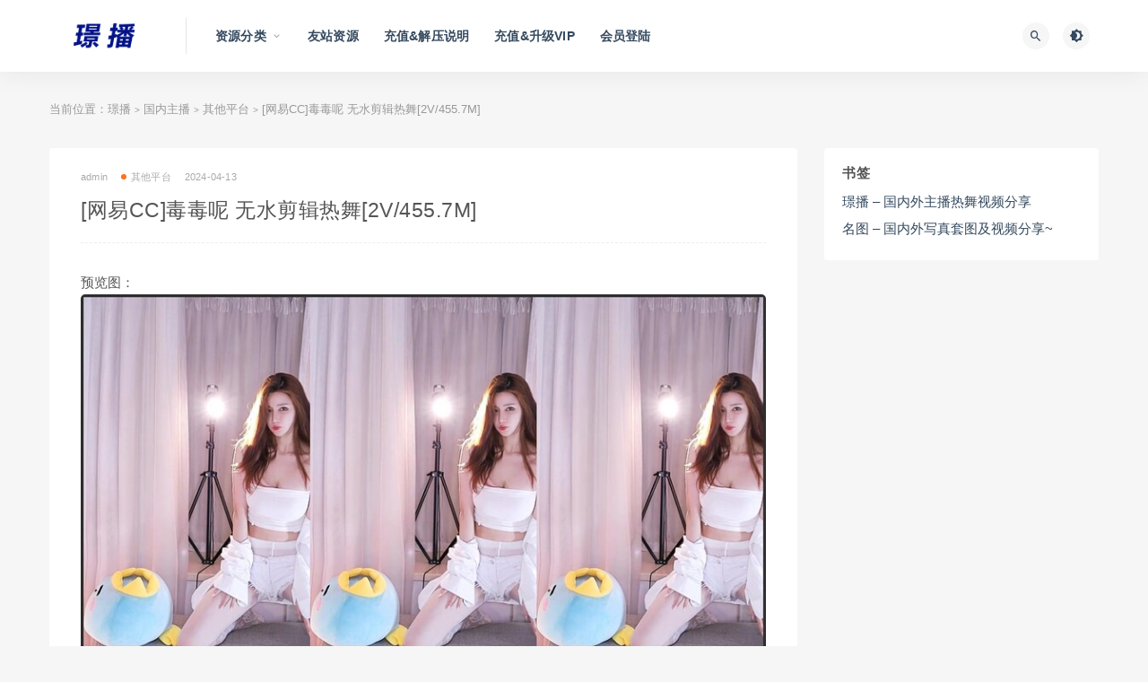

--- FILE ---
content_type: text/html; charset=UTF-8
request_url: http://jinpic.com/14696.html
body_size: 9248
content:
<!DOCTYPE html>
<html lang="zh-CN">
<head>
<meta charset="UTF-8">
<meta http-equiv="X-UA-Compatible" content="IE=edge">
<meta name="viewport" content="width=device-width, initial-scale=1">
<link rel="profile" href="https://gmpg.org/xfn/11">
<link href="http://jinpic.com/wp-content/themes/ripro/assets/images/favicon/favicon.png" rel="icon">
<title>[网易CC]毒毒呢 无水剪辑热舞[2V/455.7M]-璟播</title>
<meta name='robots' content='max-image-preview:large' />
<meta property="og:title" content="[网易CC]毒毒呢 无水剪辑热舞[2V/455.7M]">
<meta property="og:description" content="">
<meta property="og:type" content="article">
<meta property="og:url" content="http://jinpic.com/14696.html">
<meta property="og:site_name" content="璟播">
<meta property="og:image" content="https://img119.imagetwist.com/th/62180/szqna3dp8id9.jpg">
<style id='classic-theme-styles-inline-css' type='text/css'>
/*! This file is auto-generated */
.wp-block-button__link{color:#fff;background-color:#32373c;border-radius:9999px;box-shadow:none;text-decoration:none;padding:calc(.667em + 2px) calc(1.333em + 2px);font-size:1.125em}.wp-block-file__button{background:#32373c;color:#fff;text-decoration:none}
</style>
<style id='global-styles-inline-css' type='text/css'>
body{--wp--preset--color--black: #000000;--wp--preset--color--cyan-bluish-gray: #abb8c3;--wp--preset--color--white: #ffffff;--wp--preset--color--pale-pink: #f78da7;--wp--preset--color--vivid-red: #cf2e2e;--wp--preset--color--luminous-vivid-orange: #ff6900;--wp--preset--color--luminous-vivid-amber: #fcb900;--wp--preset--color--light-green-cyan: #7bdcb5;--wp--preset--color--vivid-green-cyan: #00d084;--wp--preset--color--pale-cyan-blue: #8ed1fc;--wp--preset--color--vivid-cyan-blue: #0693e3;--wp--preset--color--vivid-purple: #9b51e0;--wp--preset--gradient--vivid-cyan-blue-to-vivid-purple: linear-gradient(135deg,rgba(6,147,227,1) 0%,rgb(155,81,224) 100%);--wp--preset--gradient--light-green-cyan-to-vivid-green-cyan: linear-gradient(135deg,rgb(122,220,180) 0%,rgb(0,208,130) 100%);--wp--preset--gradient--luminous-vivid-amber-to-luminous-vivid-orange: linear-gradient(135deg,rgba(252,185,0,1) 0%,rgba(255,105,0,1) 100%);--wp--preset--gradient--luminous-vivid-orange-to-vivid-red: linear-gradient(135deg,rgba(255,105,0,1) 0%,rgb(207,46,46) 100%);--wp--preset--gradient--very-light-gray-to-cyan-bluish-gray: linear-gradient(135deg,rgb(238,238,238) 0%,rgb(169,184,195) 100%);--wp--preset--gradient--cool-to-warm-spectrum: linear-gradient(135deg,rgb(74,234,220) 0%,rgb(151,120,209) 20%,rgb(207,42,186) 40%,rgb(238,44,130) 60%,rgb(251,105,98) 80%,rgb(254,248,76) 100%);--wp--preset--gradient--blush-light-purple: linear-gradient(135deg,rgb(255,206,236) 0%,rgb(152,150,240) 100%);--wp--preset--gradient--blush-bordeaux: linear-gradient(135deg,rgb(254,205,165) 0%,rgb(254,45,45) 50%,rgb(107,0,62) 100%);--wp--preset--gradient--luminous-dusk: linear-gradient(135deg,rgb(255,203,112) 0%,rgb(199,81,192) 50%,rgb(65,88,208) 100%);--wp--preset--gradient--pale-ocean: linear-gradient(135deg,rgb(255,245,203) 0%,rgb(182,227,212) 50%,rgb(51,167,181) 100%);--wp--preset--gradient--electric-grass: linear-gradient(135deg,rgb(202,248,128) 0%,rgb(113,206,126) 100%);--wp--preset--gradient--midnight: linear-gradient(135deg,rgb(2,3,129) 0%,rgb(40,116,252) 100%);--wp--preset--font-size--small: 13px;--wp--preset--font-size--medium: 20px;--wp--preset--font-size--large: 36px;--wp--preset--font-size--x-large: 42px;--wp--preset--spacing--20: 0.44rem;--wp--preset--spacing--30: 0.67rem;--wp--preset--spacing--40: 1rem;--wp--preset--spacing--50: 1.5rem;--wp--preset--spacing--60: 2.25rem;--wp--preset--spacing--70: 3.38rem;--wp--preset--spacing--80: 5.06rem;--wp--preset--shadow--natural: 6px 6px 9px rgba(0, 0, 0, 0.2);--wp--preset--shadow--deep: 12px 12px 50px rgba(0, 0, 0, 0.4);--wp--preset--shadow--sharp: 6px 6px 0px rgba(0, 0, 0, 0.2);--wp--preset--shadow--outlined: 6px 6px 0px -3px rgba(255, 255, 255, 1), 6px 6px rgba(0, 0, 0, 1);--wp--preset--shadow--crisp: 6px 6px 0px rgba(0, 0, 0, 1);}:where(.is-layout-flex){gap: 0.5em;}:where(.is-layout-grid){gap: 0.5em;}body .is-layout-flow > .alignleft{float: left;margin-inline-start: 0;margin-inline-end: 2em;}body .is-layout-flow > .alignright{float: right;margin-inline-start: 2em;margin-inline-end: 0;}body .is-layout-flow > .aligncenter{margin-left: auto !important;margin-right: auto !important;}body .is-layout-constrained > .alignleft{float: left;margin-inline-start: 0;margin-inline-end: 2em;}body .is-layout-constrained > .alignright{float: right;margin-inline-start: 2em;margin-inline-end: 0;}body .is-layout-constrained > .aligncenter{margin-left: auto !important;margin-right: auto !important;}body .is-layout-constrained > :where(:not(.alignleft):not(.alignright):not(.alignfull)){max-width: var(--wp--style--global--content-size);margin-left: auto !important;margin-right: auto !important;}body .is-layout-constrained > .alignwide{max-width: var(--wp--style--global--wide-size);}body .is-layout-flex{display: flex;}body .is-layout-flex{flex-wrap: wrap;align-items: center;}body .is-layout-flex > *{margin: 0;}body .is-layout-grid{display: grid;}body .is-layout-grid > *{margin: 0;}:where(.wp-block-columns.is-layout-flex){gap: 2em;}:where(.wp-block-columns.is-layout-grid){gap: 2em;}:where(.wp-block-post-template.is-layout-flex){gap: 1.25em;}:where(.wp-block-post-template.is-layout-grid){gap: 1.25em;}.has-black-color{color: var(--wp--preset--color--black) !important;}.has-cyan-bluish-gray-color{color: var(--wp--preset--color--cyan-bluish-gray) !important;}.has-white-color{color: var(--wp--preset--color--white) !important;}.has-pale-pink-color{color: var(--wp--preset--color--pale-pink) !important;}.has-vivid-red-color{color: var(--wp--preset--color--vivid-red) !important;}.has-luminous-vivid-orange-color{color: var(--wp--preset--color--luminous-vivid-orange) !important;}.has-luminous-vivid-amber-color{color: var(--wp--preset--color--luminous-vivid-amber) !important;}.has-light-green-cyan-color{color: var(--wp--preset--color--light-green-cyan) !important;}.has-vivid-green-cyan-color{color: var(--wp--preset--color--vivid-green-cyan) !important;}.has-pale-cyan-blue-color{color: var(--wp--preset--color--pale-cyan-blue) !important;}.has-vivid-cyan-blue-color{color: var(--wp--preset--color--vivid-cyan-blue) !important;}.has-vivid-purple-color{color: var(--wp--preset--color--vivid-purple) !important;}.has-black-background-color{background-color: var(--wp--preset--color--black) !important;}.has-cyan-bluish-gray-background-color{background-color: var(--wp--preset--color--cyan-bluish-gray) !important;}.has-white-background-color{background-color: var(--wp--preset--color--white) !important;}.has-pale-pink-background-color{background-color: var(--wp--preset--color--pale-pink) !important;}.has-vivid-red-background-color{background-color: var(--wp--preset--color--vivid-red) !important;}.has-luminous-vivid-orange-background-color{background-color: var(--wp--preset--color--luminous-vivid-orange) !important;}.has-luminous-vivid-amber-background-color{background-color: var(--wp--preset--color--luminous-vivid-amber) !important;}.has-light-green-cyan-background-color{background-color: var(--wp--preset--color--light-green-cyan) !important;}.has-vivid-green-cyan-background-color{background-color: var(--wp--preset--color--vivid-green-cyan) !important;}.has-pale-cyan-blue-background-color{background-color: var(--wp--preset--color--pale-cyan-blue) !important;}.has-vivid-cyan-blue-background-color{background-color: var(--wp--preset--color--vivid-cyan-blue) !important;}.has-vivid-purple-background-color{background-color: var(--wp--preset--color--vivid-purple) !important;}.has-black-border-color{border-color: var(--wp--preset--color--black) !important;}.has-cyan-bluish-gray-border-color{border-color: var(--wp--preset--color--cyan-bluish-gray) !important;}.has-white-border-color{border-color: var(--wp--preset--color--white) !important;}.has-pale-pink-border-color{border-color: var(--wp--preset--color--pale-pink) !important;}.has-vivid-red-border-color{border-color: var(--wp--preset--color--vivid-red) !important;}.has-luminous-vivid-orange-border-color{border-color: var(--wp--preset--color--luminous-vivid-orange) !important;}.has-luminous-vivid-amber-border-color{border-color: var(--wp--preset--color--luminous-vivid-amber) !important;}.has-light-green-cyan-border-color{border-color: var(--wp--preset--color--light-green-cyan) !important;}.has-vivid-green-cyan-border-color{border-color: var(--wp--preset--color--vivid-green-cyan) !important;}.has-pale-cyan-blue-border-color{border-color: var(--wp--preset--color--pale-cyan-blue) !important;}.has-vivid-cyan-blue-border-color{border-color: var(--wp--preset--color--vivid-cyan-blue) !important;}.has-vivid-purple-border-color{border-color: var(--wp--preset--color--vivid-purple) !important;}.has-vivid-cyan-blue-to-vivid-purple-gradient-background{background: var(--wp--preset--gradient--vivid-cyan-blue-to-vivid-purple) !important;}.has-light-green-cyan-to-vivid-green-cyan-gradient-background{background: var(--wp--preset--gradient--light-green-cyan-to-vivid-green-cyan) !important;}.has-luminous-vivid-amber-to-luminous-vivid-orange-gradient-background{background: var(--wp--preset--gradient--luminous-vivid-amber-to-luminous-vivid-orange) !important;}.has-luminous-vivid-orange-to-vivid-red-gradient-background{background: var(--wp--preset--gradient--luminous-vivid-orange-to-vivid-red) !important;}.has-very-light-gray-to-cyan-bluish-gray-gradient-background{background: var(--wp--preset--gradient--very-light-gray-to-cyan-bluish-gray) !important;}.has-cool-to-warm-spectrum-gradient-background{background: var(--wp--preset--gradient--cool-to-warm-spectrum) !important;}.has-blush-light-purple-gradient-background{background: var(--wp--preset--gradient--blush-light-purple) !important;}.has-blush-bordeaux-gradient-background{background: var(--wp--preset--gradient--blush-bordeaux) !important;}.has-luminous-dusk-gradient-background{background: var(--wp--preset--gradient--luminous-dusk) !important;}.has-pale-ocean-gradient-background{background: var(--wp--preset--gradient--pale-ocean) !important;}.has-electric-grass-gradient-background{background: var(--wp--preset--gradient--electric-grass) !important;}.has-midnight-gradient-background{background: var(--wp--preset--gradient--midnight) !important;}.has-small-font-size{font-size: var(--wp--preset--font-size--small) !important;}.has-medium-font-size{font-size: var(--wp--preset--font-size--medium) !important;}.has-large-font-size{font-size: var(--wp--preset--font-size--large) !important;}.has-x-large-font-size{font-size: var(--wp--preset--font-size--x-large) !important;}
.wp-block-navigation a:where(:not(.wp-element-button)){color: inherit;}
:where(.wp-block-post-template.is-layout-flex){gap: 1.25em;}:where(.wp-block-post-template.is-layout-grid){gap: 1.25em;}
:where(.wp-block-columns.is-layout-flex){gap: 2em;}:where(.wp-block-columns.is-layout-grid){gap: 2em;}
.wp-block-pullquote{font-size: 1.5em;line-height: 1.6;}
</style>
<!-- <link rel='stylesheet' id='external-css' href='http://jinpic.com/wp-content/themes/ripro/assets/css/external.css?ver=8.9.0' type='text/css' media='all' /> -->
<!-- <link rel='stylesheet' id='sweetalert2-css' href='http://jinpic.com/wp-content/themes/ripro/assets/css/sweetalert2.min.css?ver=8.9.0' type='text/css' media='all' /> -->
<!-- <link rel='stylesheet' id='app-css' href='http://jinpic.com/wp-content/themes/ripro/assets/css/app.css?ver=8.9.0' type='text/css' media='all' /> -->
<!-- <link rel='stylesheet' id='diy-css' href='http://jinpic.com/wp-content/themes/ripro/assets/css/diy.css?ver=8.9.0' type='text/css' media='all' /> -->
<link rel="stylesheet" type="text/css" href="//jinpic.com/wp-content/cache/wpfc-minified/13hihlo8/24phg.css" media="all"/>
<!-- <link rel='stylesheet' id='erphpdown-css' href='http://jinpic.com/wp-content/plugins/erphpdown/static/erphpdown.css?ver=13.33' type='text/css' media='screen' /> -->
<link rel="stylesheet" type="text/css" href="//jinpic.com/wp-content/cache/wpfc-minified/qhfoftqy/24phg.css" media="screen"/>
<script src='//jinpic.com/wp-content/cache/wpfc-minified/16k2ckb/24phg.js' type="text/javascript"></script>
<!-- <script type='text/javascript' src='http://jinpic.com/wp-content/themes/ripro/assets/js/jquery-2.2.4.min.js?ver=2.2.4' id='jquery-js'></script> -->
<!-- <script type='text/javascript' src='http://jinpic.com/wp-content/themes/ripro/assets/js/plugins/sweetalert2.min.js?ver=8.9.0' id='sweetalert2-js'></script> -->
<style id="erphpdown-custom"></style>
<meta name="keywords" content="网易CC,毒毒呢,其他平台">
<meta name="description" content="预览图：...">
<!-- ## NXS/OG ## --><!-- ## NXSOGTAGS ## --><!-- ## NXS/OG ## -->
<!-- HTML5 shim, for IE6-8 support of HTML5 elements. All other JS at the end of file. -->
<!--[if lt IE 9]>
<script src="http://jinpic.com/wp-content/themes/ripro/assets/js/html5shiv.js"></script>
<script src="http://jinpic.com/wp-content/themes/ripro/assets/js/respond.min.js"></script>
<![endif]-->
</head>
<body class="post-template-default single single-post postid-14696 single-format-standard  navbar-sticky sidebar-right pagination-numeric no-off-canvas">
<div class="site">
<header class="site-header">
<div class="container">
<div class="navbar">
<div class="logo-wrapper">
<a href="http://jinpic.com/">
<img class="logo regular tap-logo" src="http://jinpic.com/wp-content/themes/ripro/assets/images/logo/logo-light.png" data-dark="" alt="璟播">
</a>
</div>
<div class="sep"></div>
<nav class="main-menu hidden-xs hidden-sm hidden-md">
<ul id="menu-%e9%a1%b6%e9%83%a8%e5%af%bc%e8%88%aa" class="nav-list u-plain-list"><li id="menu-item-16832" class="menu-item menu-item-type-custom menu-item-object-custom menu-item-home menu-item-has-children menu-item-16832"><a href="http://jinpic.com/">资源分类</a>
<ul class="sub-menu">
<li id="menu-item-2091" class="menu-item menu-item-type-taxonomy menu-item-object-category menu-item-2091"><a href="http://jinpic.com/c1/c101">虎牙主播</a></li>
<li id="menu-item-2092" class="menu-item menu-item-type-taxonomy menu-item-object-category menu-item-2092"><a href="http://jinpic.com/c1/c102">斗鱼主播</a></li>
<li id="menu-item-2093" class="menu-item menu-item-type-taxonomy menu-item-object-category menu-item-2093"><a href="http://jinpic.com/c1/c103">快手主播</a></li>
<li id="menu-item-2094" class="menu-item menu-item-type-taxonomy menu-item-object-category menu-item-2094"><a href="http://jinpic.com/c1/c104">花椒主播</a></li>
<li id="menu-item-2095" class="menu-item menu-item-type-taxonomy menu-item-object-category current-post-ancestor current-menu-parent current-post-parent menu-item-2095"><a href="http://jinpic.com/c1/c105">其他平台</a></li>
<li id="menu-item-2096" class="menu-item menu-item-type-taxonomy menu-item-object-category menu-item-2096"><a href="http://jinpic.com/c2">国外主播</a></li>
<li id="menu-item-2097" class="menu-item menu-item-type-taxonomy menu-item-object-category menu-item-2097"><a href="http://jinpic.com/c3">合集</a></li>
</ul>
</li>
<li id="menu-item-6726" class="menu-item menu-item-type-custom menu-item-object-custom menu-item-6726"><a href="http://minpic.org/">友站资源</a></li>
<li id="menu-item-2101" class="menu-item menu-item-type-post_type menu-item-object-page menu-item-2101"><a href="http://jinpic.com/%e5%85%85%e5%80%bc%e8%af%b4%e6%98%8e">充值&#038;解压说明</a></li>
<li id="menu-item-2119" class="menu-item menu-item-type-custom menu-item-object-custom menu-item-2119"><a href="http://jinpic.com/user?pd=money">充值&#038;升级VIP</a></li>
<li id="menu-item-2102" class="menu-item menu-item-type-custom menu-item-object-custom menu-item-2102"><a href="http://jinpic.com/wp-login.php">会员登陆</a></li>
</ul>      </nav>
<div class="main-search">
<form method="get" class="search-form inline" action="http://jinpic.com/">
<input type="search" class="search-field inline-field" placeholder="输入关键词，回车..." autocomplete="off" value="" name="s" required="required">
<button type="submit" class="search-submit"><i class="mdi mdi-magnify"></i></button>
</form>        <div class="search-close navbar-button"><i class="mdi mdi-close"></i></div>
</div>
<div class="actions">
<!-- user end -->
<div class="search-open navbar-button"><i class="mdi mdi-magnify"></i></div>
<div class="tap-dark navbar-button"><i class="mdi mdi-brightness-4"></i></div>
<div class="burger"></div>
</div>
</div>
</div>
</header>
<div class="header-gap"></div>    <div class="site-content">
<div class="container">
<div class="breadcrumbs">
当前位置：<a href="http://jinpic.com">璟播</a> <small>></small> <a href="http://jinpic.com/c1">国内主播</a> <small>></small> <a href="http://jinpic.com/c1/c105">其他平台</a> <small>></small> [网易CC]毒毒呢 无水剪辑热舞[2V/455.7M]	</div>
<div class="row">
<div class="content-column col-lg-9">
<div class="content-area">
<main class="site-main">
<article id="post-14696" class="article-content">
<div class="container">
<div class="cao_entry_header">
<header class="entry-header">          <div class="entry-meta">
<span class="meta-author">
<a>
admin            </a>
</span>
<span class="meta-category">
<a target="_blank" href="http://jinpic.com/c1/c105" rel="category">
<i class="dot"></i>其他平台              </a>
</span>
<span class="meta-date">
<a target="_blank" href="http://jinpic.com/14696.html">
<time datetime="2024-04-14T05:15:00+08:00">
2024-04-13              </time>
</a>
</span>
<span class="meta-edit"></span>
</div>
<h1 class="entry-title">[网易CC]毒毒呢 无水剪辑热舞[2V/455.7M]</h1>  </header></div></div>  <div class="container">
<div class="entry-wrapper">
<div class="entry-content u-text-format u-clearfix">
<p>预览图：</br><a target="_blank" href="https://imagetwist.com/du5xt9lcnic6/YTB-Z2024040504020new.jpg.html" target="_blank" rel="noopener"><img decoding="async" src="https://img69.imagetwist.com/th/62180/du5xt9lcnic6.jpg" border="0"></a><br /><a target="_blank" href="https://imagetwist.com/szqna3dp8id9/YTB-Z2024040504020new_1_.jpg.html" target="_blank" rel="noopener"><img decoding="async" src="https://img119.imagetwist.com/th/62180/szqna3dp8id9.jpg" border="0"></a></p>
<fieldset class="erphpdown erphpdown-default" id="erphpdown"><legend>资源下载</legend>此资源下载价格为<span class="erphpdown-price">5</span>璟播币，VIP免费，请先<a target="_blank" href="http://jinpic.com/wp-login.php" target="_blank" class="erphp-login-must">登录</a><div class="erphpdown-tips"><strong>请特别注意：</strong><span style="color: #ff0000; ">
1、购买、充值、升级VIP教程请见导航栏的“充值说明”，如购买后发现网盘链接失效，请联系客服QQ进行补链；请严格按照支付页面显示金额进行支付，不要多付也不要少付，支付完成后请不要立即关闭付款页面，请等待几秒页面成功跳转；如在线购买或充值提示“暂无收款账号在线”，请换一种支付方式，<strong>支付时请不要挂V*P*N，否则会无法跳转，导致支付不成功</strong>；<br>
2、本站不同资源所需VIP下载权限不同，请注意下载模块处的标注；至尊包年VIP无下载限制，直接购买下载不受下载权限限制；<strong>升级VIP处，可通过“支付升级”方式，实现补差价升级更高等级VIP</strong>；<br>
3、资源或VIP一经售出，不接受退款，如有疑问，购买前咨询客服QQ；<br>
4、本站所有资源均存储于百度网盘，所有压缩包请一定下载后使用WinRAR（手机版为RAR）解压，不要采用360等其它解压软件，不要在线解压，否则会报解压密码错误或压缩文档损坏，请大家切记！解压密码请见购买或升级VIP后点击“立即下载”按钮弹出的下载链接页面；Android版RAR解压教程请见“充值说明”，百度网盘下载请自行百度教程；如遇下载后的档案损坏或解压密码不对，请联系客服QQ；<br>
5、购买资源获得下载链接后，请顺手转存至自己的百度网盘，如因未及时转存造成的资源失效，本站一概不予处理；<br>
6、海外网友如无法通过微信、支付宝等充值，本站也接受Paypal支付，详情请咨询客服QQ；<br>
7、本站客服唯一QQ：1344747531；<br>
</span></div></fieldset>      </div>
<div id="pay-single-box"></div>
<div class="entry-tags">
<a href="http://jinpic.com/tag/%e7%bd%91%e6%98%93cc" rel="tag">
网易CC      </a>
<a href="http://jinpic.com/tag/%e6%af%92%e6%af%92%e5%91%a2" rel="tag">
毒毒呢      </a>
</div>
<div class="article-copyright"><br/><a href="http://jinpic.com">璟播</a> &raquo; <a href="http://jinpic.com/14696.html">[网易CC]毒毒呢 无水剪辑热舞[2V/455.7M]</a></div>
<div class="article-footer">
</div>    </div>
</div>
</article>
<div class="entry-navigation">
<nav class="article-nav">
<span class="article-nav-prev">上一篇<br><a href="http://jinpic.com/14637.html" rel="prev">[CC直播]哇塞果果 240323定制舞蹈[1V/298M]</a></span>
<span class="article-nav-next">下一篇<br><a href="http://jinpic.com/14557.html" rel="next">[CC主播]奶尤丨西瓜 群定制[2V/490MB]</a></span>
</nav>
</div>
<!-- # 标准网格模式... -->
<div class="related-posts-grid">
<h4 class="u-border-title">相关推荐</h4>
<div class="row">
<div class="col-6 col-sm-3 col-md-3 mt-10 mb-10">
<article class="post">
<div class="entry-media">
<div class="placeholder" style="padding-bottom: 56.5%;">
<a target="_blank"  href="http://jinpic.com/21052.html">
<img class="lazyload" data-src="https://img69.imagetwist.com/th/72354/mbdvr80i3brl.jpg" src="[data-uri]" alt="[网易CC]小燃燃 付费群定制热舞[9V/5.46G]">
</a>
</div>
</div>
<div class="entry-wrapper">
<header class="entry-header">    
<h4 class="entry-title"><a target="_blank" href="http://jinpic.com/21052.html" title="[网易CC]小燃燃 付费群定制热舞[9V/5.46G]" rel="bookmark">[网易CC]小燃燃 付费群定制热舞[9V/5.46G]</a></h4>  </header>                </div>
</article>
</div>
<div class="col-6 col-sm-3 col-md-3 mt-10 mb-10">
<article class="post">
<div class="entry-media">
<div class="placeholder" style="padding-bottom: 56.5%;">
<a target="_blank"  href="http://jinpic.com/21400.html">
<img class="lazyload" data-src="https://img69.imagetwist.com/th/72557/019k9qigsrih.jpg" src="[data-uri]" alt="[网易CC]蜡笔小丸子 舞蹈合集[19V/9.1G]">
</a>
</div>
</div>
<div class="entry-wrapper">
<header class="entry-header">    
<h4 class="entry-title"><a target="_blank" href="http://jinpic.com/21400.html" title="[网易CC]蜡笔小丸子 舞蹈合集[19V/9.1G]" rel="bookmark">[网易CC]蜡笔小丸子 舞蹈合集[19V/9.1G]</a></h4>  </header>                </div>
</article>
</div>
<div class="col-6 col-sm-3 col-md-3 mt-10 mb-10">
<article class="post">
<div class="entry-media">
<div class="placeholder" style="padding-bottom: 56.5%;">
<a target="_blank"  href="http://jinpic.com/21045.html">
<img class="lazyload" data-src="https://img69.imagetwist.com/th/72354/jy0wyofb863e.jpg" src="[data-uri]" alt="[网易CC]雅恩北北 付费定制热舞情趣内衣套装系列[4V/686.4M]">
</a>
</div>
</div>
<div class="entry-wrapper">
<header class="entry-header">    
<h4 class="entry-title"><a target="_blank" href="http://jinpic.com/21045.html" title="[网易CC]雅恩北北 付费定制热舞情趣内衣套装系列[4V/686.4M]" rel="bookmark">[网易CC]雅恩北北 付费定制热舞情趣内衣套装系列[4V/686.4M]</a></h4>  </header>                </div>
</article>
</div>
<div class="col-6 col-sm-3 col-md-3 mt-10 mb-10">
<article class="post">
<div class="entry-media">
<div class="placeholder" style="padding-bottom: 56.5%;">
<a target="_blank"  href="http://jinpic.com/21043.html">
<img class="lazyload" data-src="https://img69.imagetwist.com/th/72354/waxgzn294lla.jpg" src="[data-uri]" alt="[网易CC]小c甜 付费群定制热内衣[6V/1.09G]">
</a>
</div>
</div>
<div class="entry-wrapper">
<header class="entry-header">    
<h4 class="entry-title"><a target="_blank" href="http://jinpic.com/21043.html" title="[网易CC]小c甜 付费群定制热内衣[6V/1.09G]" rel="bookmark">[网易CC]小c甜 付费群定制热内衣[6V/1.09G]</a></h4>  </header>                </div>
</article>
</div>
<div class="col-6 col-sm-3 col-md-3 mt-10 mb-10">
<article class="post">
<div class="entry-media">
<div class="placeholder" style="padding-bottom: 56.5%;">
<a target="_blank"  href="http://jinpic.com/21042.html">
<img class="lazyload" data-src="https://img202.imagetwist.com/th/72354/8omoxgamq3aa.jpg" src="[data-uri]" alt="[网易CC]小兔柒柒 密码房热舞蕾丝内衣[289M]">
</a>
</div>
</div>
<div class="entry-wrapper">
<header class="entry-header">    
<h4 class="entry-title"><a target="_blank" href="http://jinpic.com/21042.html" title="[网易CC]小兔柒柒 密码房热舞蕾丝内衣[289M]" rel="bookmark">[网易CC]小兔柒柒 密码房热舞蕾丝内衣[289M]</a></h4>  </header>                </div>
</article>
</div>
<div class="col-6 col-sm-3 col-md-3 mt-10 mb-10">
<article class="post">
<div class="entry-media">
<div class="placeholder" style="padding-bottom: 56.5%;">
<a target="_blank"  href="http://jinpic.com/21036.html">
<img class="lazyload" data-src="https://img69.imagetwist.com/th/72354/htlxv77zfnr9.jpg" src="[data-uri]" alt="[网易CC]小燃燃 付费群定制热舞抖胸[6V/2.7G]">
</a>
</div>
</div>
<div class="entry-wrapper">
<header class="entry-header">    
<h4 class="entry-title"><a target="_blank" href="http://jinpic.com/21036.html" title="[网易CC]小燃燃 付费群定制热舞抖胸[6V/2.7G]" rel="bookmark">[网易CC]小燃燃 付费群定制热舞抖胸[6V/2.7G]</a></h4>  </header>                </div>
</article>
</div>
<div class="col-6 col-sm-3 col-md-3 mt-10 mb-10">
<article class="post">
<div class="entry-media">
<div class="placeholder" style="padding-bottom: 56.5%;">
<a target="_blank"  href="http://jinpic.com/21033.html">
<img class="lazyload" data-src="https://img202.imagetwist.com/th/72354/n28v6vxq742a.jpg" src="[data-uri]" alt="[网易CC]十一兽兽 私播热舞[3V/580.9M]">
</a>
</div>
</div>
<div class="entry-wrapper">
<header class="entry-header">    
<h4 class="entry-title"><a target="_blank" href="http://jinpic.com/21033.html" title="[网易CC]十一兽兽 私播热舞[3V/580.9M]" rel="bookmark">[网易CC]十一兽兽 私播热舞[3V/580.9M]</a></h4>  </header>                </div>
</article>
</div>
<div class="col-6 col-sm-3 col-md-3 mt-10 mb-10">
<article class="post">
<div class="entry-media">
<div class="placeholder" style="padding-bottom: 56.5%;">
<a target="_blank"  href="http://jinpic.com/21032.html">
<img class="lazyload" data-src="https://img202.imagetwist.com/th/72354/u70wqxfmly2s.jpg" src="[data-uri]" alt="[网易CC]沐木 土豪群定制热舞内衣[335M]">
</a>
</div>
</div>
<div class="entry-wrapper">
<header class="entry-header">    
<h4 class="entry-title"><a target="_blank" href="http://jinpic.com/21032.html" title="[网易CC]沐木 土豪群定制热舞内衣[335M]" rel="bookmark">[网易CC]沐木 土豪群定制热舞内衣[335M]</a></h4>  </header>                </div>
</article>
</div>
</div>
</div>
</main>
</div>
</div>
<div class="sidebar-column col-lg-3">
<aside class="widget-area">
<div id="linkcat-0" class="widget widget_links"><h5 class="widget-title">书签</h5>
<ul class='xoxo blogroll'>
<li><a href="http://jinpic.com/">璟播 &#8211; 国内外主播热舞视频分享</a></li>
<li><a href="http://minpic.org/" rel="noopener" target="_blank">名图 – 国内外写真套图及视频分享~</a></li>
</ul>
</div>
</aside>			</div>
</div>
</div>
</div><!-- end sitecoent --> 
<footer class="site-footer">
<div class="container">
<div class="footer-links">
<h6>友情链接：</h6>
<ul class="friendlinks-ul">
<li><a target="_blank" href="http://minpic.org/" title="名图 – 国内外写真套图及视频分享~" target="_blank">名图 – 国内外写真套图及视频分享~</a></li><li><a target="_blank" href="http://jinpic.com/" title="璟播 - 国内外主播热舞视频分享" target="_blank">璟播 - 国内外主播热舞视频分享</a></li>				</ul>
</div>
<div class="site-info">
本站所有资源均收集自互联网，仅供个人欣赏交流，如不慎侵犯了您的权益，请联系我们，我们将尽快处理！<p>  Copyright © 2022 <a href='http://jinpic.com/'>璟播</a><span>  All Rights Reserved</span>  <a href='http://jinpic.com/sitemap.xml'>网站地图</a></p>
</div>
</div>
</footer>
<div class="rollbar">
<div class="rollbar-item tap-dark" etap="tap-dark" title="夜间模式"><i class="mdi mdi-brightness-4"></i></div>
<div class="rollbar-item tap-blog-style" etap="tap-blog-style" data-id="0" title="博客模式"><i class="fa fa-list"></i></div>
<div class="rollbar-item" etap="to_full" title="全屏页面"><i class="fa fa-arrows-alt"></i></div>
<div class="rollbar-item" etap="to_top" title="返回顶部"><i class="fa fa-angle-up"></i></div>
</div>
<div class="dimmer"></div>
<div class="off-canvas">
<div class="canvas-close"><i class="mdi mdi-close"></i></div>
<div class="logo-wrapper">
<a href="http://jinpic.com/">
<img class="logo regular" src="http://jinpic.com/wp-content/themes/ripro/assets/images/logo/logo-light.png" alt="璟播">
</a>
</div>
<div class="mobile-menu hidden-lg hidden-xl"></div>
<aside class="widget-area">
</aside>
</div>
<script type="text/javascript">
((function() {
var callbacks = [],
timeLimit = 50,
open = false;
setInterval(loop, 1);
return {
addListener: function(fn) {
callbacks.push(fn);
},
cancleListenr: function(fn) {
callbacks = callbacks.filter(function(v) {
return v !== fn;
});
}
}
function loop() {
var startTime = new Date();
debugger;
if (new Date() - startTime > timeLimit) {
if (!open) {
callbacks.forEach(function(fn) {
fn.call(null);
});
}
open = true;
window.stop();
alert('不要扒我了');
window.location.reload();
} else {
open = false;
}
}
})()).addListener(function() {
window.location.reload();
});
</script>
<script>window._ERPHPDOWN = {"uri":"http://jinpic.com/wp-content/plugins/erphpdown", "payment": "1", "wppay": "scan", "author": "mobantu"}</script>
<script type='text/javascript' src='http://jinpic.com/wp-content/themes/ripro/assets/js/plugins.js?ver=8.9.0' id='plugins-js'></script>
<script type='text/javascript' id='app-js-extra'>
/* <![CDATA[ */
var caozhuti = {"site_name":"\u749f\u64ad","home_url":"http:\/\/jinpic.com","ajaxurl":"http:\/\/jinpic.com\/wp-admin\/admin-ajax.php","is_singular":"1","tencent_captcha":{"is":"","appid":""},"infinite_load":"\u52a0\u8f7d\u66f4\u591a","infinite_loading":"<i class=\"fa fa-spinner fa-spin\"><\/i> \u52a0\u8f7d\u4e2d...","site_notice":{"is":"0","color":"rgb(33, 150, 243)","html":"<div class=\"notify-content\"><h3>RiPro\u6700\u65b0\u7248\u672c\u66f4\u65b0\u65e5\u5fd7<\/h3><div>\u8fd9\u662f\u4e00\u6761\u7f51\u7ad9\u516c\u544a\uff0c\u53ef\u5728\u540e\u53f0\u5f00\u542f\u6216\u5173\u95ed\uff0c\u53ef\u81ea\u5b9a\u4e49\u80cc\u666f\u989c\u8272\uff0c\u6807\u9898\uff0c\u5185\u5bb9\uff0c\u7528\u6237\u9996\u6b21\u6253\u5f00\u5173\u95ed\u540e\u4e0d\u518d\u91cd\u590d\u5f39\u51fa\uff0c\u6b64\u5904\u53ef\u4f7f\u7528html\u6807\u7b7e...<\/div><\/div>"},"pay_type_html":{"html":"<div class=\"pay-button-box\"><\/div><p style=\"font-size: 13px; padding: 0; margin: 0;\">\u514d\u8d39\u6216\u94bb\u77f3\u514d\u8d39\u8d44\u6e90\u4ec5\u9650\u4f59\u989d\u652f\u4ed8<\/p>","alipay":0,"weixinpay":0}};
/* ]]> */
</script>
<script type='text/javascript' src='http://jinpic.com/wp-content/themes/ripro/assets/js/app.js?ver=8.9.0' id='app-js'></script>
<script type='text/javascript' id='erphpdown-js-extra'>
/* <![CDATA[ */
var _ERPHP = {"ajaxurl":"http:\/\/jinpic.com\/wp-admin\/admin-ajax.php"};
var erphpdown_ajax_url = "http:\/\/jinpic.com\/wp-admin\/admin-ajax.php";
/* ]]> */
</script>
<script type='text/javascript' src='http://jinpic.com/wp-content/plugins/erphpdown/static/erphpdown.js?ver=13.33' id='erphpdown-js'></script>
<script type='text/javascript' src='http://jinpic.com/wp-content/plugins/baidu-submit-link/assets/toutiao.js?v=1.0' id='wb-bsl-zj-js-js'></script>
<script>
(function(){
var el = document.createElement("script");
el.src = "https://lf1-cdn-tos.bytegoofy.com/goofy/ttzz/push.js?c106cf9a0b779416780d64b9bb40d1b37991cc1ed11bf34132b851984d3f927c3871f0d6a9220c04b06cd03d5ba8e733fe66d20303562cd119c1d6f449af6378";
el.id = "ttzz";
var s = document.getElementsByTagName("script")[0];
s.parentNode.insertBefore(el, s);
})(window)
</script>
</body>
</html><!-- WP Fastest Cache file was created in 0.315 seconds, on 2025年11月2日 @ pm4:27 --><!-- need to refresh to see cached version -->

--- FILE ---
content_type: text/css
request_url: http://jinpic.com/wp-content/cache/wpfc-minified/13hihlo8/24phg.css
body_size: 75641
content:
@charset "UTF-8";
@charset "UTF-8";
@font-face{font-family:'FontAwesome';src:url(//jinpic.com/wp-content/themes/ripro/assets/fonts/fontawesome-webfont.eot?v=4.6.3);src:url(//jinpic.com/wp-content/themes/ripro/assets/fonts/fontawesome-webfont.eot?#iefix&v=4.6.3) format('embedded-opentype'),url(//jinpic.com/wp-content/themes/ripro/assets/fonts/fontawesome-webfont.woff2?v=4.6.3) format('woff2'),url(//jinpic.com/wp-content/themes/ripro/assets/fonts/fontawesome-webfont.woff?v=4.6.3) format('woff'),url(//jinpic.com/wp-content/themes/ripro/assets/fonts/fontawesome-webfont.ttf?v=4.6.3) format('truetype'),url(//jinpic.com/wp-content/themes/ripro/assets/fonts/fontawesome-webfont.svg?v=4.6.3#fontawesomeregular) format('svg');font-weight:normal;font-style:normal}.fa{display:inline-block;font:normal normal normal 14px/1 FontAwesome;font-size:inherit;text-rendering:auto;-webkit-font-smoothing:antialiased;-moz-osx-font-smoothing:grayscale}.fa-lg{font-size:1.33333333em;line-height:.75em;vertical-align:-15%}.fa-2x{font-size:2em}.fa-3x{font-size:3em}.fa-4x{font-size:4em}.fa-5x{font-size:5em}.fa-fw{width:1.28571429em;text-align:center}.fa-ul{padding-left:0;margin-left:2.14285714em;list-style-type:none}.fa-ul>li{position:relative}.fa-li{position:absolute;left:-2.14285714em;width:2.14285714em;top:.14285714em;text-align:center}.fa-li.fa-lg{left:-1.85714286em}.fa-border{padding:.2em .25em .15em;border:solid .08em #eee;border-radius:.1em}.fa-pull-left{float:left}.fa-pull-right{float:right}.fa.fa-pull-left{margin-right:.3em}.fa.fa-pull-right{margin-left:.3em}.pull-right{float:right}.pull-left{float:left}.fa.pull-left{margin-right:.3em}.fa.pull-right{margin-left:.3em}.fa-spin{-webkit-animation:fa-spin 2s infinite linear;animation:fa-spin 2s infinite linear}.fa-pulse{-webkit-animation:fa-spin 1s infinite steps(8);animation:fa-spin 1s infinite steps(8)}@-webkit-keyframes fa-spin{0%{-webkit-transform:rotate(0deg);transform:rotate(0deg)}100%{-webkit-transform:rotate(359deg);transform:rotate(359deg)}}@keyframes fa-spin{0%{-webkit-transform:rotate(0deg);transform:rotate(0deg)}100%{-webkit-transform:rotate(359deg);transform:rotate(359deg)}}.fa-rotate-90{-ms-filter:"progid:DXImageTransform.Microsoft.BasicImage(rotation=1)";-webkit-transform:rotate(90deg);-ms-transform:rotate(90deg);transform:rotate(90deg)}.fa-rotate-180{-ms-filter:"progid:DXImageTransform.Microsoft.BasicImage(rotation=2)";-webkit-transform:rotate(180deg);-ms-transform:rotate(180deg);transform:rotate(180deg)}.fa-rotate-270{-ms-filter:"progid:DXImageTransform.Microsoft.BasicImage(rotation=3)";-webkit-transform:rotate(270deg);-ms-transform:rotate(270deg);transform:rotate(270deg)}.fa-flip-horizontal{-ms-filter:"progid:DXImageTransform.Microsoft.BasicImage(rotation=0, mirror=1)";-webkit-transform:scale(-1, 1);-ms-transform:scale(-1, 1);transform:scale(-1, 1)}.fa-flip-vertical{-ms-filter:"progid:DXImageTransform.Microsoft.BasicImage(rotation=2, mirror=1)";-webkit-transform:scale(1, -1);-ms-transform:scale(1, -1);transform:scale(1, -1)}:root .fa-rotate-90,:root .fa-rotate-180,:root .fa-rotate-270,:root .fa-flip-horizontal,:root .fa-flip-vertical{filter:none}.fa-stack{position:relative;display:inline-block;width:2em;height:2em;line-height:2em;vertical-align:middle}.fa-stack-1x,.fa-stack-2x{position:absolute;left:0;width:100%;text-align:center}.fa-stack-1x{line-height:inherit}.fa-stack-2x{font-size:2em}.fa-inverse{color:#fff}.fa-glass:before{content:"\f000"}.fa-music:before{content:"\f001"}.fa-search:before{content:"\f002"}.fa-envelope-o:before{content:"\f003"}.fa-heart:before{content:"\f004"}.fa-star:before{content:"\f005"}.fa-star-o:before{content:"\f006"}.fa-user:before{content:"\f007"}.fa-film:before{content:"\f008"}.fa-th-large:before{content:"\f009"}.fa-th:before{content:"\f00a"}.fa-th-list:before{content:"\f00b"}.fa-check:before{content:"\f00c"}.fa-remove:before,.fa-close:before,.fa-times:before{content:"\f00d"}.fa-search-plus:before{content:"\f00e"}.fa-search-minus:before{content:"\f010"}.fa-power-off:before{content:"\f011"}.fa-signal:before{content:"\f012"}.fa-gear:before,.fa-cog:before{content:"\f013"}.fa-trash-o:before{content:"\f014"}.fa-home:before{content:"\f015"}.fa-file-o:before{content:"\f016"}.fa-clock-o:before{content:"\f017"}.fa-road:before{content:"\f018"}.fa-download:before{content:"\f019"}.fa-arrow-circle-o-down:before{content:"\f01a"}.fa-arrow-circle-o-up:before{content:"\f01b"}.fa-inbox:before{content:"\f01c"}.fa-play-circle-o:before{content:"\f01d"}.fa-rotate-right:before,.fa-repeat:before{content:"\f01e"}.fa-refresh:before{content:"\f021"}.fa-list-alt:before{content:"\f022"}.fa-lock:before{content:"\f023"}.fa-flag:before{content:"\f024"}.fa-headphones:before{content:"\f025"}.fa-volume-off:before{content:"\f026"}.fa-volume-down:before{content:"\f027"}.fa-volume-up:before{content:"\f028"}.fa-qrcode:before{content:"\f029"}.fa-barcode:before{content:"\f02a"}.fa-tag:before{content:"\f02b"}.fa-tags:before{content:"\f02c"}.fa-book:before{content:"\f02d"}.fa-bookmark:before{content:"\f02e"}.fa-print:before{content:"\f02f"}.fa-camera:before{content:"\f030"}.fa-font:before{content:"\f031"}.fa-bold:before{content:"\f032"}.fa-italic:before{content:"\f033"}.fa-text-height:before{content:"\f034"}.fa-text-width:before{content:"\f035"}.fa-align-left:before{content:"\f036"}.fa-align-center:before{content:"\f037"}.fa-align-right:before{content:"\f038"}.fa-align-justify:before{content:"\f039"}.fa-list:before{content:"\f03a"}.fa-dedent:before,.fa-outdent:before{content:"\f03b"}.fa-indent:before{content:"\f03c"}.fa-video-camera:before{content:"\f03d"}.fa-photo:before,.fa-image:before,.fa-picture-o:before{content:"\f03e"}.fa-pencil:before{content:"\f040"}.fa-map-marker:before{content:"\f041"}.fa-adjust:before{content:"\f042"}.fa-tint:before{content:"\f043"}.fa-edit:before,.fa-pencil-square-o:before{content:"\f044"}.fa-share-square-o:before{content:"\f045"}.fa-check-square-o:before{content:"\f046"}.fa-arrows:before{content:"\f047"}.fa-step-backward:before{content:"\f048"}.fa-fast-backward:before{content:"\f049"}.fa-backward:before{content:"\f04a"}.fa-play:before{content:"\f04b"}.fa-pause:before{content:"\f04c"}.fa-stop:before{content:"\f04d"}.fa-forward:before{content:"\f04e"}.fa-fast-forward:before{content:"\f050"}.fa-step-forward:before{content:"\f051"}.fa-eject:before{content:"\f052"}.fa-chevron-left:before{content:"\f053"}.fa-chevron-right:before{content:"\f054"}.fa-plus-circle:before{content:"\f055"}.fa-minus-circle:before{content:"\f056"}.fa-times-circle:before{content:"\f057"}.fa-check-circle:before{content:"\f058"}.fa-question-circle:before{content:"\f059"}.fa-info-circle:before{content:"\f05a"}.fa-crosshairs:before{content:"\f05b"}.fa-times-circle-o:before{content:"\f05c"}.fa-check-circle-o:before{content:"\f05d"}.fa-ban:before{content:"\f05e"}.fa-arrow-left:before{content:"\f060"}.fa-arrow-right:before{content:"\f061"}.fa-arrow-up:before{content:"\f062"}.fa-arrow-down:before{content:"\f063"}.fa-mail-forward:before,.fa-share:before{content:"\f064"}.fa-expand:before{content:"\f065"}.fa-compress:before{content:"\f066"}.fa-plus:before{content:"\f067"}.fa-minus:before{content:"\f068"}.fa-asterisk:before{content:"\f069"}.fa-exclamation-circle:before{content:"\f06a"}.fa-gift:before{content:"\f06b"}.fa-leaf:before{content:"\f06c"}.fa-fire:before{content:"\f06d"}.fa-eye:before{content:"\f06e"}.fa-eye-slash:before{content:"\f070"}.fa-warning:before,.fa-exclamation-triangle:before{content:"\f071"}.fa-plane:before{content:"\f072"}.fa-calendar:before{content:"\f073"}.fa-random:before{content:"\f074"}.fa-comment:before{content:"\f075"}.fa-magnet:before{content:"\f076"}.fa-chevron-up:before{content:"\f077"}.fa-chevron-down:before{content:"\f078"}.fa-retweet:before{content:"\f079"}.fa-shopping-cart:before{content:"\f07a"}.fa-folder:before{content:"\f07b"}.fa-folder-open:before{content:"\f07c"}.fa-arrows-v:before{content:"\f07d"}.fa-arrows-h:before{content:"\f07e"}.fa-bar-chart-o:before,.fa-bar-chart:before{content:"\f080"}.fa-twitter-square:before{content:"\f081"}.fa-facebook-square:before{content:"\f082"}.fa-camera-retro:before{content:"\f083"}.fa-key:before{content:"\f084"}.fa-gears:before,.fa-cogs:before{content:"\f085"}.fa-comments:before{content:"\f086"}.fa-thumbs-o-up:before{content:"\f087"}.fa-thumbs-o-down:before{content:"\f088"}.fa-star-half:before{content:"\f089"}.fa-heart-o:before{content:"\f08a"}.fa-sign-out:before{content:"\f08b"}.fa-linkedin-square:before{content:"\f08c"}.fa-thumb-tack:before{content:"\f08d"}.fa-external-link:before{content:"\f08e"}.fa-sign-in:before{content:"\f090"}.fa-trophy:before{content:"\f091"}.fa-github-square:before{content:"\f092"}.fa-upload:before{content:"\f093"}.fa-lemon-o:before{content:"\f094"}.fa-phone:before{content:"\f095"}.fa-square-o:before{content:"\f096"}.fa-bookmark-o:before{content:"\f097"}.fa-phone-square:before{content:"\f098"}.fa-twitter:before{content:"\f099"}.fa-facebook-f:before,.fa-facebook:before{content:"\f09a"}.fa-github:before{content:"\f09b"}.fa-unlock:before{content:"\f09c"}.fa-credit-card:before{content:"\f09d"}.fa-feed:before,.fa-rss:before{content:"\f09e"}.fa-hdd-o:before{content:"\f0a0"}.fa-bullhorn:before{content:"\f0a1"}.fa-bell:before{content:"\f0f3"}.fa-certificate:before{content:"\f0a3"}.fa-hand-o-right:before{content:"\f0a4"}.fa-hand-o-left:before{content:"\f0a5"}.fa-hand-o-up:before{content:"\f0a6"}.fa-hand-o-down:before{content:"\f0a7"}.fa-arrow-circle-left:before{content:"\f0a8"}.fa-arrow-circle-right:before{content:"\f0a9"}.fa-arrow-circle-up:before{content:"\f0aa"}.fa-arrow-circle-down:before{content:"\f0ab"}.fa-globe:before{content:"\f0ac"}.fa-wrench:before{content:"\f0ad"}.fa-tasks:before{content:"\f0ae"}.fa-filter:before{content:"\f0b0"}.fa-briefcase:before{content:"\f0b1"}.fa-arrows-alt:before{content:"\f0b2"}.fa-group:before,.fa-users:before{content:"\f0c0"}.fa-chain:before,.fa-link:before{content:"\f0c1"}.fa-cloud:before{content:"\f0c2"}.fa-flask:before{content:"\f0c3"}.fa-cut:before,.fa-scissors:before{content:"\f0c4"}.fa-copy:before,.fa-files-o:before{content:"\f0c5"}.fa-paperclip:before{content:"\f0c6"}.fa-save:before,.fa-floppy-o:before{content:"\f0c7"}.fa-square:before{content:"\f0c8"}.fa-navicon:before,.fa-reorder:before,.fa-bars:before{content:"\f0c9"}.fa-list-ul:before{content:"\f0ca"}.fa-list-ol:before{content:"\f0cb"}.fa-strikethrough:before{content:"\f0cc"}.fa-underline:before{content:"\f0cd"}.fa-table:before{content:"\f0ce"}.fa-magic:before{content:"\f0d0"}.fa-truck:before{content:"\f0d1"}.fa-pinterest:before{content:"\f0d2"}.fa-pinterest-square:before{content:"\f0d3"}.fa-google-plus-square:before{content:"\f0d4"}.fa-google-plus:before{content:"\f0d5"}.fa-money:before{content:"\f0d6"}.fa-caret-down:before{content:"\f0d7"}.fa-caret-up:before{content:"\f0d8"}.fa-caret-left:before{content:"\f0d9"}.fa-caret-right:before{content:"\f0da"}.fa-columns:before{content:"\f0db"}.fa-unsorted:before,.fa-sort:before{content:"\f0dc"}.fa-sort-down:before,.fa-sort-desc:before{content:"\f0dd"}.fa-sort-up:before,.fa-sort-asc:before{content:"\f0de"}.fa-envelope:before{content:"\f0e0"}.fa-linkedin:before{content:"\f0e1"}.fa-rotate-left:before,.fa-undo:before{content:"\f0e2"}.fa-legal:before,.fa-gavel:before{content:"\f0e3"}.fa-dashboard:before,.fa-tachometer:before{content:"\f0e4"}.fa-comment-o:before{content:"\f0e5"}.fa-comments-o:before{content:"\f0e6"}.fa-flash:before,.fa-bolt:before{content:"\f0e7"}.fa-sitemap:before{content:"\f0e8"}.fa-umbrella:before{content:"\f0e9"}.fa-paste:before,.fa-clipboard:before{content:"\f0ea"}.fa-lightbulb-o:before{content:"\f0eb"}.fa-exchange:before{content:"\f0ec"}.fa-cloud-download:before{content:"\f0ed"}.fa-cloud-upload:before{content:"\f0ee"}.fa-user-md:before{content:"\f0f0"}.fa-stethoscope:before{content:"\f0f1"}.fa-suitcase:before{content:"\f0f2"}.fa-bell-o:before{content:"\f0a2"}.fa-coffee:before{content:"\f0f4"}.fa-cutlery:before{content:"\f0f5"}.fa-file-text-o:before{content:"\f0f6"}.fa-building-o:before{content:"\f0f7"}.fa-hospital-o:before{content:"\f0f8"}.fa-ambulance:before{content:"\f0f9"}.fa-medkit:before{content:"\f0fa"}.fa-fighter-jet:before{content:"\f0fb"}.fa-beer:before{content:"\f0fc"}.fa-h-square:before{content:"\f0fd"}.fa-plus-square:before{content:"\f0fe"}.fa-angle-double-left:before{content:"\f100"}.fa-angle-double-right:before{content:"\f101"}.fa-angle-double-up:before{content:"\f102"}.fa-angle-double-down:before{content:"\f103"}.fa-angle-left:before{content:"\f104"}.fa-angle-right:before{content:"\f105"}.fa-angle-up:before{content:"\f106"}.fa-angle-down:before{content:"\f107"}.fa-desktop:before{content:"\f108"}.fa-laptop:before{content:"\f109"}.fa-tablet:before{content:"\f10a"}.fa-mobile-phone:before,.fa-mobile:before{content:"\f10b"}.fa-circle-o:before{content:"\f10c"}.fa-quote-left:before{content:"\f10d"}.fa-quote-right:before{content:"\f10e"}.fa-spinner:before{content:"\f110"}.fa-circle:before{content:"\f111"}.fa-mail-reply:before,.fa-reply:before{content:"\f112"}.fa-github-alt:before{content:"\f113"}.fa-folder-o:before{content:"\f114"}.fa-folder-open-o:before{content:"\f115"}.fa-smile-o:before{content:"\f118"}.fa-frown-o:before{content:"\f119"}.fa-meh-o:before{content:"\f11a"}.fa-gamepad:before{content:"\f11b"}.fa-keyboard-o:before{content:"\f11c"}.fa-flag-o:before{content:"\f11d"}.fa-flag-checkered:before{content:"\f11e"}.fa-terminal:before{content:"\f120"}.fa-code:before{content:"\f121"}.fa-mail-reply-all:before,.fa-reply-all:before{content:"\f122"}.fa-star-half-empty:before,.fa-star-half-full:before,.fa-star-half-o:before{content:"\f123"}.fa-location-arrow:before{content:"\f124"}.fa-crop:before{content:"\f125"}.fa-code-fork:before{content:"\f126"}.fa-unlink:before,.fa-chain-broken:before{content:"\f127"}.fa-question:before{content:"\f128"}.fa-info:before{content:"\f129"}.fa-exclamation:before{content:"\f12a"}.fa-superscript:before{content:"\f12b"}.fa-subscript:before{content:"\f12c"}.fa-eraser:before{content:"\f12d"}.fa-puzzle-piece:before{content:"\f12e"}.fa-microphone:before{content:"\f130"}.fa-microphone-slash:before{content:"\f131"}.fa-shield:before{content:"\f132"}.fa-calendar-o:before{content:"\f133"}.fa-fire-extinguisher:before{content:"\f134"}.fa-rocket:before{content:"\f135"}.fa-maxcdn:before{content:"\f136"}.fa-chevron-circle-left:before{content:"\f137"}.fa-chevron-circle-right:before{content:"\f138"}.fa-chevron-circle-up:before{content:"\f139"}.fa-chevron-circle-down:before{content:"\f13a"}.fa-html5:before{content:"\f13b"}.fa-css3:before{content:"\f13c"}.fa-anchor:before{content:"\f13d"}.fa-unlock-alt:before{content:"\f13e"}.fa-bullseye:before{content:"\f140"}.fa-ellipsis-h:before{content:"\f141"}.fa-ellipsis-v:before{content:"\f142"}.fa-rss-square:before{content:"\f143"}.fa-play-circle:before{content:"\f144"}.fa-ticket:before{content:"\f145"}.fa-minus-square:before{content:"\f146"}.fa-minus-square-o:before{content:"\f147"}.fa-level-up:before{content:"\f148"}.fa-level-down:before{content:"\f149"}.fa-check-square:before{content:"\f14a"}.fa-pencil-square:before{content:"\f14b"}.fa-external-link-square:before{content:"\f14c"}.fa-share-square:before{content:"\f14d"}.fa-compass:before{content:"\f14e"}.fa-toggle-down:before,.fa-caret-square-o-down:before{content:"\f150"}.fa-toggle-up:before,.fa-caret-square-o-up:before{content:"\f151"}.fa-toggle-right:before,.fa-caret-square-o-right:before{content:"\f152"}.fa-euro:before,.fa-eur:before{content:"\f153"}.fa-gbp:before{content:"\f154"}.fa-dollar:before,.fa-usd:before{content:"\f155"}.fa-rupee:before,.fa-inr:before{content:"\f156"}.fa-cny:before,.fa-rmb:before,.fa-yen:before,.fa-jpy:before{content:"\f157"}.fa-ruble:before,.fa-rouble:before,.fa-rub:before{content:"\f158"}.fa-won:before,.fa-krw:before{content:"\f159"}.fa-bitcoin:before,.fa-btc:before{content:"\f15a"}.fa-file:before{content:"\f15b"}.fa-file-text:before{content:"\f15c"}.fa-sort-alpha-asc:before{content:"\f15d"}.fa-sort-alpha-desc:before{content:"\f15e"}.fa-sort-amount-asc:before{content:"\f160"}.fa-sort-amount-desc:before{content:"\f161"}.fa-sort-numeric-asc:before{content:"\f162"}.fa-sort-numeric-desc:before{content:"\f163"}.fa-thumbs-up:before{content:"\f164"}.fa-thumbs-down:before{content:"\f165"}.fa-youtube-square:before{content:"\f166"}.fa-youtube:before{content:"\f167"}.fa-xing:before{content:"\f168"}.fa-xing-square:before{content:"\f169"}.fa-youtube-play:before{content:"\f16a"}.fa-dropbox:before{content:"\f16b"}.fa-stack-overflow:before{content:"\f16c"}.fa-instagram:before{content:"\f16d"}.fa-flickr:before{content:"\f16e"}.fa-adn:before{content:"\f170"}.fa-bitbucket:before{content:"\f171"}.fa-bitbucket-square:before{content:"\f172"}.fa-tumblr:before{content:"\f173"}.fa-tumblr-square:before{content:"\f174"}.fa-long-arrow-down:before{content:"\f175"}.fa-long-arrow-up:before{content:"\f176"}.fa-long-arrow-left:before{content:"\f177"}.fa-long-arrow-right:before{content:"\f178"}.fa-apple:before{content:"\f179"}.fa-windows:before{content:"\f17a"}.fa-android:before{content:"\f17b"}.fa-linux:before{content:"\f17c"}.fa-dribbble:before{content:"\f17d"}.fa-skype:before{content:"\f17e"}.fa-foursquare:before{content:"\f180"}.fa-trello:before{content:"\f181"}.fa-female:before{content:"\f182"}.fa-male:before{content:"\f183"}.fa-gittip:before,.fa-gratipay:before{content:"\f184"}.fa-sun-o:before{content:"\f185"}.fa-moon-o:before{content:"\f186"}.fa-archive:before{content:"\f187"}.fa-bug:before{content:"\f188"}.fa-vk:before{content:"\f189"}.fa-weibo:before{content:"\f18a"}.fa-renren:before{content:"\f18b"}.fa-pagelines:before{content:"\f18c"}.fa-stack-exchange:before{content:"\f18d"}.fa-arrow-circle-o-right:before{content:"\f18e"}.fa-arrow-circle-o-left:before{content:"\f190"}.fa-toggle-left:before,.fa-caret-square-o-left:before{content:"\f191"}.fa-dot-circle-o:before{content:"\f192"}.fa-wheelchair:before{content:"\f193"}.fa-vimeo-square:before{content:"\f194"}.fa-turkish-lira:before,.fa-try:before{content:"\f195"}.fa-plus-square-o:before{content:"\f196"}.fa-space-shuttle:before{content:"\f197"}.fa-slack:before{content:"\f198"}.fa-envelope-square:before{content:"\f199"}.fa-wordpress:before{content:"\f19a"}.fa-openid:before{content:"\f19b"}.fa-institution:before,.fa-bank:before,.fa-university:before{content:"\f19c"}.fa-mortar-board:before,.fa-graduation-cap:before{content:"\f19d"}.fa-yahoo:before{content:"\f19e"}.fa-google:before{content:"\f1a0"}.fa-reddit:before{content:"\f1a1"}.fa-reddit-square:before{content:"\f1a2"}.fa-stumbleupon-circle:before{content:"\f1a3"}.fa-stumbleupon:before{content:"\f1a4"}.fa-delicious:before{content:"\f1a5"}.fa-digg:before{content:"\f1a6"}.fa-pied-piper-pp:before{content:"\f1a7"}.fa-pied-piper-alt:before{content:"\f1a8"}.fa-drupal:before{content:"\f1a9"}.fa-joomla:before{content:"\f1aa"}.fa-language:before{content:"\f1ab"}.fa-fax:before{content:"\f1ac"}.fa-building:before{content:"\f1ad"}.fa-child:before{content:"\f1ae"}.fa-paw:before{content:"\f1b0"}.fa-spoon:before{content:"\f1b1"}.fa-cube:before{content:"\f1b2"}.fa-cubes:before{content:"\f1b3"}.fa-behance:before{content:"\f1b4"}.fa-behance-square:before{content:"\f1b5"}.fa-steam:before{content:"\f1b6"}.fa-steam-square:before{content:"\f1b7"}.fa-recycle:before{content:"\f1b8"}.fa-automobile:before,.fa-car:before{content:"\f1b9"}.fa-cab:before,.fa-taxi:before{content:"\f1ba"}.fa-tree:before{content:"\f1bb"}.fa-spotify:before{content:"\f1bc"}.fa-deviantart:before{content:"\f1bd"}.fa-soundcloud:before{content:"\f1be"}.fa-database:before{content:"\f1c0"}.fa-file-pdf-o:before{content:"\f1c1"}.fa-file-word-o:before{content:"\f1c2"}.fa-file-excel-o:before{content:"\f1c3"}.fa-file-powerpoint-o:before{content:"\f1c4"}.fa-file-photo-o:before,.fa-file-picture-o:before,.fa-file-image-o:before{content:"\f1c5"}.fa-file-zip-o:before,.fa-file-archive-o:before{content:"\f1c6"}.fa-file-sound-o:before,.fa-file-audio-o:before{content:"\f1c7"}.fa-file-movie-o:before,.fa-file-video-o:before{content:"\f1c8"}.fa-file-code-o:before{content:"\f1c9"}.fa-vine:before{content:"\f1ca"}.fa-codepen:before{content:"\f1cb"}.fa-jsfiddle:before{content:"\f1cc"}.fa-life-bouy:before,.fa-life-buoy:before,.fa-life-saver:before,.fa-support:before,.fa-life-ring:before{content:"\f1cd"}.fa-circle-o-notch:before{content:"\f1ce"}.fa-ra:before,.fa-resistance:before,.fa-rebel:before{content:"\f1d0"}.fa-ge:before,.fa-empire:before{content:"\f1d1"}.fa-git-square:before{content:"\f1d2"}.fa-git:before{content:"\f1d3"}.fa-y-combinator-square:before,.fa-yc-square:before,.fa-hacker-news:before{content:"\f1d4"}.fa-tencent-weibo:before{content:"\f1d5"}.fa-qq:before{content:"\f1d6"}.fa-wechat:before,.fa-weixin:before{content:"\f1d7"}.fa-send:before,.fa-paper-plane:before{content:"\f1d8"}.fa-send-o:before,.fa-paper-plane-o:before{content:"\f1d9"}.fa-history:before{content:"\f1da"}.fa-circle-thin:before{content:"\f1db"}.fa-header:before{content:"\f1dc"}.fa-paragraph:before{content:"\f1dd"}.fa-sliders:before{content:"\f1de"}.fa-share-alt:before{content:"\f1e0"}.fa-share-alt-square:before{content:"\f1e1"}.fa-bomb:before{content:"\f1e2"}.fa-soccer-ball-o:before,.fa-futbol-o:before{content:"\f1e3"}.fa-tty:before{content:"\f1e4"}.fa-binoculars:before{content:"\f1e5"}.fa-plug:before{content:"\f1e6"}.fa-slideshare:before{content:"\f1e7"}.fa-twitch:before{content:"\f1e8"}.fa-yelp:before{content:"\f1e9"}.fa-newspaper-o:before{content:"\f1ea"}.fa-wifi:before{content:"\f1eb"}.fa-calculator:before{content:"\f1ec"}.fa-paypal:before{content:"\f1ed"}.fa-google-wallet:before{content:"\f1ee"}.fa-cc-visa:before{content:"\f1f0"}.fa-cc-mastercard:before{content:"\f1f1"}.fa-cc-discover:before{content:"\f1f2"}.fa-cc-amex:before{content:"\f1f3"}.fa-cc-paypal:before{content:"\f1f4"}.fa-cc-stripe:before{content:"\f1f5"}.fa-bell-slash:before{content:"\f1f6"}.fa-bell-slash-o:before{content:"\f1f7"}.fa-trash:before{content:"\f1f8"}.fa-copyright:before{content:"\f1f9"}.fa-at:before{content:"\f1fa"}.fa-eyedropper:before{content:"\f1fb"}.fa-paint-brush:before{content:"\f1fc"}.fa-birthday-cake:before{content:"\f1fd"}.fa-area-chart:before{content:"\f1fe"}.fa-pie-chart:before{content:"\f200"}.fa-line-chart:before{content:"\f201"}.fa-lastfm:before{content:"\f202"}.fa-lastfm-square:before{content:"\f203"}.fa-toggle-off:before{content:"\f204"}.fa-toggle-on:before{content:"\f205"}.fa-bicycle:before{content:"\f206"}.fa-bus:before{content:"\f207"}.fa-ioxhost:before{content:"\f208"}.fa-angellist:before{content:"\f209"}.fa-cc:before{content:"\f20a"}.fa-shekel:before,.fa-sheqel:before,.fa-ils:before{content:"\f20b"}.fa-meanpath:before{content:"\f20c"}.fa-buysellads:before{content:"\f20d"}.fa-connectdevelop:before{content:"\f20e"}.fa-dashcube:before{content:"\f210"}.fa-forumbee:before{content:"\f211"}.fa-leanpub:before{content:"\f212"}.fa-sellsy:before{content:"\f213"}.fa-shirtsinbulk:before{content:"\f214"}.fa-simplybuilt:before{content:"\f215"}.fa-skyatlas:before{content:"\f216"}.fa-cart-plus:before{content:"\f217"}.fa-cart-arrow-down:before{content:"\f218"}.fa-diamond:before{content:"\f219"}.fa-ship:before{content:"\f21a"}.fa-user-secret:before{content:"\f21b"}.fa-motorcycle:before{content:"\f21c"}.fa-street-view:before{content:"\f21d"}.fa-heartbeat:before{content:"\f21e"}.fa-venus:before{content:"\f221"}.fa-mars:before{content:"\f222"}.fa-mercury:before{content:"\f223"}.fa-intersex:before,.fa-transgender:before{content:"\f224"}.fa-transgender-alt:before{content:"\f225"}.fa-venus-double:before{content:"\f226"}.fa-mars-double:before{content:"\f227"}.fa-venus-mars:before{content:"\f228"}.fa-mars-stroke:before{content:"\f229"}.fa-mars-stroke-v:before{content:"\f22a"}.fa-mars-stroke-h:before{content:"\f22b"}.fa-neuter:before{content:"\f22c"}.fa-genderless:before{content:"\f22d"}.fa-facebook-official:before{content:"\f230"}.fa-pinterest-p:before{content:"\f231"}.fa-whatsapp:before{content:"\f232"}.fa-server:before{content:"\f233"}.fa-user-plus:before{content:"\f234"}.fa-user-times:before{content:"\f235"}.fa-hotel:before,.fa-bed:before{content:"\f236"}.fa-viacoin:before{content:"\f237"}.fa-train:before{content:"\f238"}.fa-subway:before{content:"\f239"}.fa-medium:before{content:"\f23a"}.fa-yc:before,.fa-y-combinator:before{content:"\f23b"}.fa-optin-monster:before{content:"\f23c"}.fa-opencart:before{content:"\f23d"}.fa-expeditedssl:before{content:"\f23e"}.fa-battery-4:before,.fa-battery-full:before{content:"\f240"}.fa-battery-3:before,.fa-battery-three-quarters:before{content:"\f241"}.fa-battery-2:before,.fa-battery-half:before{content:"\f242"}.fa-battery-1:before,.fa-battery-quarter:before{content:"\f243"}.fa-battery-0:before,.fa-battery-empty:before{content:"\f244"}.fa-mouse-pointer:before{content:"\f245"}.fa-i-cursor:before{content:"\f246"}.fa-object-group:before{content:"\f247"}.fa-object-ungroup:before{content:"\f248"}.fa-sticky-note:before{content:"\f249"}.fa-sticky-note-o:before{content:"\f24a"}.fa-cc-jcb:before{content:"\f24b"}.fa-cc-diners-club:before{content:"\f24c"}.fa-clone:before{content:"\f24d"}.fa-balance-scale:before{content:"\f24e"}.fa-hourglass-o:before{content:"\f250"}.fa-hourglass-1:before,.fa-hourglass-start:before{content:"\f251"}.fa-hourglass-2:before,.fa-hourglass-half:before{content:"\f252"}.fa-hourglass-3:before,.fa-hourglass-end:before{content:"\f253"}.fa-hourglass:before{content:"\f254"}.fa-hand-grab-o:before,.fa-hand-rock-o:before{content:"\f255"}.fa-hand-stop-o:before,.fa-hand-paper-o:before{content:"\f256"}.fa-hand-scissors-o:before{content:"\f257"}.fa-hand-lizard-o:before{content:"\f258"}.fa-hand-spock-o:before{content:"\f259"}.fa-hand-pointer-o:before{content:"\f25a"}.fa-hand-peace-o:before{content:"\f25b"}.fa-trademark:before{content:"\f25c"}.fa-registered:before{content:"\f25d"}.fa-creative-commons:before{content:"\f25e"}.fa-gg:before{content:"\f260"}.fa-gg-circle:before{content:"\f261"}.fa-tripadvisor:before{content:"\f262"}.fa-odnoklassniki:before{content:"\f263"}.fa-odnoklassniki-square:before{content:"\f264"}.fa-get-pocket:before{content:"\f265"}.fa-wikipedia-w:before{content:"\f266"}.fa-safari:before{content:"\f267"}.fa-chrome:before{content:"\f268"}.fa-firefox:before{content:"\f269"}.fa-opera:before{content:"\f26a"}.fa-internet-explorer:before{content:"\f26b"}.fa-tv:before,.fa-television:before{content:"\f26c"}.fa-contao:before{content:"\f26d"}.fa-500px:before{content:"\f26e"}.fa-amazon:before{content:"\f270"}.fa-calendar-plus-o:before{content:"\f271"}.fa-calendar-minus-o:before{content:"\f272"}.fa-calendar-times-o:before{content:"\f273"}.fa-calendar-check-o:before{content:"\f274"}.fa-industry:before{content:"\f275"}.fa-map-pin:before{content:"\f276"}.fa-map-signs:before{content:"\f277"}.fa-map-o:before{content:"\f278"}.fa-map:before{content:"\f279"}.fa-commenting:before{content:"\f27a"}.fa-commenting-o:before{content:"\f27b"}.fa-houzz:before{content:"\f27c"}.fa-vimeo:before{content:"\f27d"}.fa-black-tie:before{content:"\f27e"}.fa-fonticons:before{content:"\f280"}.fa-reddit-alien:before{content:"\f281"}.fa-edge:before{content:"\f282"}.fa-credit-card-alt:before{content:"\f283"}.fa-codiepie:before{content:"\f284"}.fa-modx:before{content:"\f285"}.fa-fort-awesome:before{content:"\f286"}.fa-usb:before{content:"\f287"}.fa-product-hunt:before{content:"\f288"}.fa-mixcloud:before{content:"\f289"}.fa-scribd:before{content:"\f28a"}.fa-pause-circle:before{content:"\f28b"}.fa-pause-circle-o:before{content:"\f28c"}.fa-stop-circle:before{content:"\f28d"}.fa-stop-circle-o:before{content:"\f28e"}.fa-shopping-bag:before{content:"\f290"}.fa-shopping-basket:before{content:"\f291"}.fa-hashtag:before{content:"\f292"}.fa-bluetooth:before{content:"\f293"}.fa-bluetooth-b:before{content:"\f294"}.fa-percent:before{content:"\f295"}.fa-gitlab:before{content:"\f296"}.fa-wpbeginner:before{content:"\f297"}.fa-wpforms:before{content:"\f298"}.fa-envira:before{content:"\f299"}.fa-universal-access:before{content:"\f29a"}.fa-wheelchair-alt:before{content:"\f29b"}.fa-question-circle-o:before{content:"\f29c"}.fa-blind:before{content:"\f29d"}.fa-audio-description:before{content:"\f29e"}.fa-volume-control-phone:before{content:"\f2a0"}.fa-braille:before{content:"\f2a1"}.fa-assistive-listening-systems:before{content:"\f2a2"}.fa-asl-interpreting:before,.fa-american-sign-language-interpreting:before{content:"\f2a3"}.fa-deafness:before,.fa-hard-of-hearing:before,.fa-deaf:before{content:"\f2a4"}.fa-glide:before{content:"\f2a5"}.fa-glide-g:before{content:"\f2a6"}.fa-signing:before,.fa-sign-language:before{content:"\f2a7"}.fa-low-vision:before{content:"\f2a8"}.fa-viadeo:before{content:"\f2a9"}.fa-viadeo-square:before{content:"\f2aa"}.fa-snapchat:before{content:"\f2ab"}.fa-snapchat-ghost:before{content:"\f2ac"}.fa-snapchat-square:before{content:"\f2ad"}.fa-pied-piper:before{content:"\f2ae"}.fa-first-order:before{content:"\f2b0"}.fa-yoast:before{content:"\f2b1"}.fa-themeisle:before{content:"\f2b2"}.fa-google-plus-circle:before,.fa-google-plus-official:before{content:"\f2b3"}.fa-fa:before,.fa-font-awesome:before{content:"\f2b4"}.sr-only{position:absolute;width:1px;height:1px;padding:0;margin:-1px;overflow:hidden;clip:rect(0, 0, 0, 0);border:0}.sr-only-focusable:active,.sr-only-focusable:focus{position:static;width:auto;height:auto;margin:0;overflow:visible;clip:auto}
.owl{display:none;position:relative;width:100%;z-index:1;-webkit-tap-highlight-color:transparent;}.owl .owl-stage{position:relative;touch-action:pan-Y;}.owl .owl-stage:after{clear:both;content:".";display:block;height:0;line-height:0;visibility:hidden;}.owl .owl-stage-outer{overflow:hidden;position:relative;-webkit-transform:translate3d(0,0,0);transform:translate3d(0,0,0);}.owl .owl-item{-webkit-backface-visibility:hidden;backface-visibility:hidden;float:left;min-height:1px;position:relative;-webkit-transform:translateZ(0);transform:translateZ(0);-webkit-tap-highlight-color:transparent;-webkit-touch-callout:none;}.owl .owl-item > img{display:block;-webkit-transform-style:preserve-3d;transform-style:preserve-3d;width:100%;}.owl .owl-nav.disabled,.owl .owl-dots.disabled{display:none;}.owl .owl-prev,.owl .owl-next,.owl .owl-dot{cursor:pointer;-webkit-user-select:none;-moz-user-select:none;-ms-user-select:none;user-select:none;}.owl .owl-prev,.owl .owl-next{background-color: #34495e;border-radius:50%;color:#fff;font-size:17px;height:30px;line-height:30px;position:absolute;text-align:center;top: 75px;transition:background-color 0.5s cubic-bezier(0.77,0,0.175,1),color 0.5s cubic-bezier(0.77,0,0.175,1);width:30px;}.owl .owl-prev.disabled,.owl .owl-next.disabled{background-color:#aaa;cursor:default;}.owl .owl-prev{left: -45px;}.owl .owl-next{right: -45px;}.owl.nav-transparent .owl-prev,.owl.nav-transparent .owl-next{background-color:rgba(0,0,0,0.4);}.owl.nav-transparent .owl-prev.disabled,.owl.nav-transparent .owl-next.disabled{background-color:rgba(0,0,0,0.2);}.owl.nav-white .owl-prev,.owl.nav-white .owl-next{background-color:#fff;color:#1a1a1a;}.owl.nav-white .owl-prev.disabled,.owl.nav-white .owl-next.disabled{background-color:#fff;color:#aaa;}.owl .owl-dots{bottom:25px;display:flex;justify-content:center;left:0;position:absolute;right:0;}.owl .owl-dot{background-color: #ffffff;display:inline-block;height:4px;width: 4px;border-radius: 10px;opacity: 0.8;-webkit-transition: all .3s ease-in-out;-moz-transition: all .3s ease-in-out;transition: all .3s ease-in-out;margin: 0 4px;}.owl .owl-dot.active{background-color: #4CAF50;opacity: 1;width: 24px;}.owl.owl-loaded{display:block;}.owl.owl-loading{display:block;opacity:0;}.owl.owl-hidden{opacity:0;}.owl.owl-refresh .owl-item{visibility:hidden;}.owl.owl-drag .owl-item{-webkit-user-select:none;-moz-user-select:none;-ms-user-select:none;user-select:none;}.owl.owl-grab{cursor:move;}.no-js .owl{display:block;}.owl .animated{-webkit-animation-duration:1s;animation-duration:1s;-webkit-animation-fill-mode:both;animation-fill-mode:both;-webkit-animation-timing-function:cubic-bezier(0.77,0,0.175,1);animation-timing-function:cubic-bezier(0.77,0,0.175,1);}.owl .owl-animated-in{z-index:0;}.owl .owl-animated-out{z-index:1;}.owl .fadeOut{-webkit-animation-name:fadeOut;animation-name:fadeOut;}.owl-height{transition:height 500ms ease-in-out;}@font-face{font-family:"Material Design Icons";src:url(//jinpic.com/wp-content/themes/ripro/assets/css/fonts/materialdesignicons-webfont.eot?v=2.1.19);src:url(//jinpic.com/wp-content/themes/ripro/assets/css/fonts/materialdesignicons-webfont.eot?#iefix&v=2.1.19) format("embedded-opentype"),url(//jinpic.com/wp-content/themes/ripro/assets/css/fonts/materialdesignicons-webfont.woff2?v=2.1.19) format("woff2"),url(//jinpic.com/wp-content/themes/ripro/assets/css/fonts/materialdesignicons-webfont.woff?v=2.1.19) format("woff"),url(//jinpic.com/wp-content/themes/ripro/assets/css/fonts/materialdesignicons-webfont.ttf?v=2.1.19) format("truetype"),url(//jinpic.com/wp-content/themes/ripro/assets/css/fonts/materialdesignicons-webfont.svg?v=2.1.19#materialdesigniconsregular) format("svg");font-weight:normal;font-style:normal;}.mdi:before,.mdi-set{display:inline-block;font:normal normal normal 24px/1 "Material Design Icons";font-size:inherit;text-rendering:auto;line-height:inherit;-webkit-font-smoothing:antialiased;-moz-osx-font-smoothing:grayscale;}.mdi-access-point:before{content:"\F002";}.mdi-access-point-network:before{content:"\F003";}.mdi-account:before{content:"\F004";}.mdi-account-alert:before{content:"\F005";}.mdi-account-box:before{content:"\F006";}.mdi-account-box-outline:before{content:"\F007";}.mdi-account-card-details:before{content:"\F5D2";}.mdi-account-check:before{content:"\F008";}.mdi-account-circle:before{content:"\F009";}.mdi-account-convert:before{content:"\F00A";}.mdi-account-edit:before{content:"\F6BB";}.mdi-account-key:before{content:"\F00B";}.mdi-account-location:before{content:"\F00C";}.mdi-account-minus:before{content:"\F00D";}.mdi-account-multiple:before{content:"\F00E";}.mdi-account-multiple-minus:before{content:"\F5D3";}.mdi-account-multiple-outline:before{content:"\F00F";}.mdi-account-multiple-plus:before{content:"\F010";}.mdi-account-multiple-plus-outline:before{content:"\F7FF";}.mdi-account-network:before{content:"\F011";}.mdi-account-off:before{content:"\F012";}.mdi-account-outline:before{content:"\F013";}.mdi-account-plus:before{content:"\F014";}.mdi-account-plus-outline:before{content:"\F800";}.mdi-account-remove:before{content:"\F015";}.mdi-account-search:before{content:"\F016";}.mdi-account-settings:before{content:"\F630";}.mdi-account-settings-variant:before{content:"\F631";}.mdi-account-star:before{content:"\F017";}.mdi-account-switch:before{content:"\F019";}.mdi-adjust:before{content:"\F01A";}.mdi-air-conditioner:before{content:"\F01B";}.mdi-airballoon:before{content:"\F01C";}.mdi-airplane:before{content:"\F01D";}.mdi-airplane-landing:before{content:"\F5D4";}.mdi-airplane-off:before{content:"\F01E";}.mdi-airplane-takeoff:before{content:"\F5D5";}.mdi-airplay:before{content:"\F01F";}.mdi-alarm:before{content:"\F020";}.mdi-alarm-bell:before{content:"\F78D";}.mdi-alarm-check:before{content:"\F021";}.mdi-alarm-light:before{content:"\F78E";}.mdi-alarm-multiple:before{content:"\F022";}.mdi-alarm-off:before{content:"\F023";}.mdi-alarm-plus:before{content:"\F024";}.mdi-alarm-snooze:before{content:"\F68D";}.mdi-album:before{content:"\F025";}.mdi-alert:before{content:"\F026";}.mdi-alert-box:before{content:"\F027";}.mdi-alert-circle:before{content:"\F028";}.mdi-alert-circle-outline:before{content:"\F5D6";}.mdi-alert-decagram:before{content:"\F6BC";}.mdi-alert-octagon:before{content:"\F029";}.mdi-alert-octagram:before{content:"\F766";}.mdi-alert-outline:before{content:"\F02A";}.mdi-all-inclusive:before{content:"\F6BD";}.mdi-allo:before{content:"\F801";}.mdi-alpha:before{content:"\F02B";}.mdi-alphabetical:before{content:"\F02C";}.mdi-altimeter:before{content:"\F5D7";}.mdi-amazon:before{content:"\F02D";}.mdi-amazon-clouddrive:before{content:"\F02E";}.mdi-ambulance:before{content:"\F02F";}.mdi-amplifier:before{content:"\F030";}.mdi-anchor:before{content:"\F031";}.mdi-android:before{content:"\F032";}.mdi-android-debug-bridge:before{content:"\F033";}.mdi-android-head:before{content:"\F78F";}.mdi-android-studio:before{content:"\F034";}.mdi-angular:before{content:"\F6B1";}.mdi-angularjs:before{content:"\F6BE";}.mdi-animation:before{content:"\F5D8";}.mdi-apple:before{content:"\F035";}.mdi-apple-finder:before{content:"\F036";}.mdi-apple-ios:before{content:"\F037";}.mdi-apple-keyboard-caps:before{content:"\F632";}.mdi-apple-keyboard-command:before{content:"\F633";}.mdi-apple-keyboard-control:before{content:"\F634";}.mdi-apple-keyboard-option:before{content:"\F635";}.mdi-apple-keyboard-shift:before{content:"\F636";}.mdi-apple-mobileme:before{content:"\F038";}.mdi-apple-safari:before{content:"\F039";}.mdi-application:before{content:"\F614";}.mdi-approval:before{content:"\F790";}.mdi-apps:before{content:"\F03B";}.mdi-archive:before{content:"\F03C";}.mdi-arrange-bring-forward:before{content:"\F03D";}.mdi-arrange-bring-to-front:before{content:"\F03E";}.mdi-arrange-send-backward:before{content:"\F03F";}.mdi-arrange-send-to-back:before{content:"\F040";}.mdi-arrow-all:before{content:"\F041";}.mdi-arrow-bottom-left:before{content:"\F042";}.mdi-arrow-bottom-right:before{content:"\F043";}.mdi-arrow-collapse:before{content:"\F615";}.mdi-arrow-collapse-all:before{content:"\F044";}.mdi-arrow-collapse-down:before{content:"\F791";}.mdi-arrow-collapse-left:before{content:"\F792";}.mdi-arrow-collapse-right:before{content:"\F793";}.mdi-arrow-collapse-up:before{content:"\F794";}.mdi-arrow-down:before{content:"\F045";}.mdi-arrow-down-bold:before{content:"\F72D";}.mdi-arrow-down-bold-box:before{content:"\F72E";}.mdi-arrow-down-bold-box-outline:before{content:"\F72F";}.mdi-arrow-down-bold-circle:before{content:"\F047";}.mdi-arrow-down-bold-circle-outline:before{content:"\F048";}.mdi-arrow-down-bold-hexagon-outline:before{content:"\F049";}.mdi-arrow-down-box:before{content:"\F6BF";}.mdi-arrow-down-drop-circle:before{content:"\F04A";}.mdi-arrow-down-drop-circle-outline:before{content:"\F04B";}.mdi-arrow-down-thick:before{content:"\F046";}.mdi-arrow-expand:before{content:"\F616";}.mdi-arrow-expand-all:before{content:"\F04C";}.mdi-arrow-expand-down:before{content:"\F795";}.mdi-arrow-expand-left:before{content:"\F796";}.mdi-arrow-expand-right:before{content:"\F797";}.mdi-arrow-expand-up:before{content:"\F798";}.mdi-arrow-left:before{content:"\F04D";}.mdi-arrow-left-bold:before{content:"\F730";}.mdi-arrow-left-bold-box:before{content:"\F731";}.mdi-arrow-left-bold-box-outline:before{content:"\F732";}.mdi-arrow-left-bold-circle:before{content:"\F04F";}.mdi-arrow-left-bold-circle-outline:before{content:"\F050";}.mdi-arrow-left-bold-hexagon-outline:before{content:"\F051";}.mdi-arrow-left-box:before{content:"\F6C0";}.mdi-arrow-left-drop-circle:before{content:"\F052";}.mdi-arrow-left-drop-circle-outline:before{content:"\F053";}.mdi-arrow-left-thick:before{content:"\F04E";}.mdi-arrow-right:before{content:"\F054";}.mdi-arrow-right-bold:before{content:"\F733";}.mdi-arrow-right-bold-box:before{content:"\F734";}.mdi-arrow-right-bold-box-outline:before{content:"\F735";}.mdi-arrow-right-bold-circle:before{content:"\F056";}.mdi-arrow-right-bold-circle-outline:before{content:"\F057";}.mdi-arrow-right-bold-hexagon-outline:before{content:"\F058";}.mdi-arrow-right-box:before{content:"\F6C1";}.mdi-arrow-right-drop-circle:before{content:"\F059";}.mdi-arrow-right-drop-circle-outline:before{content:"\F05A";}.mdi-arrow-right-thick:before{content:"\F055";}.mdi-arrow-top-left:before{content:"\F05B";}.mdi-arrow-top-right:before{content:"\F05C";}.mdi-arrow-up:before{content:"\F05D";}.mdi-arrow-up-bold:before{content:"\F736";}.mdi-arrow-up-bold-box:before{content:"\F737";}.mdi-arrow-up-bold-box-outline:before{content:"\F738";}.mdi-arrow-up-bold-circle:before{content:"\F05F";}.mdi-arrow-up-bold-circle-outline:before{content:"\F060";}.mdi-arrow-up-bold-hexagon-outline:before{content:"\F061";}.mdi-arrow-up-box:before{content:"\F6C2";}.mdi-arrow-up-drop-circle:before{content:"\F062";}.mdi-arrow-up-drop-circle-outline:before{content:"\F063";}.mdi-arrow-up-thick:before{content:"\F05E";}.mdi-artist:before{content:"\F802";}.mdi-assistant:before{content:"\F064";}.mdi-asterisk:before{content:"\F6C3";}.mdi-at:before{content:"\F065";}.mdi-atlassian:before{content:"\F803";}.mdi-atom:before{content:"\F767";}.mdi-attachment:before{content:"\F066";}.mdi-audiobook:before{content:"\F067";}.mdi-auto-fix:before{content:"\F068";}.mdi-auto-upload:before{content:"\F069";}.mdi-autorenew:before{content:"\F06A";}.mdi-av-timer:before{content:"\F06B";}.mdi-azure:before{content:"\F804";}.mdi-baby:before{content:"\F06C";}.mdi-baby-buggy:before{content:"\F68E";}.mdi-backburger:before{content:"\F06D";}.mdi-backspace:before{content:"\F06E";}.mdi-backup-restore:before{content:"\F06F";}.mdi-bandcamp:before{content:"\F674";}.mdi-bank:before{content:"\F070";}.mdi-barcode:before{content:"\F071";}.mdi-barcode-scan:before{content:"\F072";}.mdi-barley:before{content:"\F073";}.mdi-barrel:before{content:"\F074";}.mdi-basecamp:before{content:"\F075";}.mdi-basket:before{content:"\F076";}.mdi-basket-fill:before{content:"\F077";}.mdi-basket-unfill:before{content:"\F078";}.mdi-basketball:before{content:"\F805";}.mdi-battery:before{content:"\F079";}.mdi-battery-10:before{content:"\F07A";}.mdi-battery-20:before{content:"\F07B";}.mdi-battery-30:before{content:"\F07C";}.mdi-battery-40:before{content:"\F07D";}.mdi-battery-50:before{content:"\F07E";}.mdi-battery-60:before{content:"\F07F";}.mdi-battery-70:before{content:"\F080";}.mdi-battery-80:before{content:"\F081";}.mdi-battery-90:before{content:"\F082";}.mdi-battery-alert:before{content:"\F083";}.mdi-battery-charging:before{content:"\F084";}.mdi-battery-charging-100:before{content:"\F085";}.mdi-battery-charging-20:before{content:"\F086";}.mdi-battery-charging-30:before{content:"\F087";}.mdi-battery-charging-40:before{content:"\F088";}.mdi-battery-charging-60:before{content:"\F089";}.mdi-battery-charging-80:before{content:"\F08A";}.mdi-battery-charging-90:before{content:"\F08B";}.mdi-battery-charging-wireless:before{content:"\F806";}.mdi-battery-charging-wireless-10:before{content:"\F807";}.mdi-battery-charging-wireless-20:before{content:"\F808";}.mdi-battery-charging-wireless-30:before{content:"\F809";}.mdi-battery-charging-wireless-40:before{content:"\F80A";}.mdi-battery-charging-wireless-50:before{content:"\F80B";}.mdi-battery-charging-wireless-60:before{content:"\F80C";}.mdi-battery-charging-wireless-70:before{content:"\F80D";}.mdi-battery-charging-wireless-80:before{content:"\F80E";}.mdi-battery-charging-wireless-90:before{content:"\F80F";}.mdi-battery-charging-wireless-alert:before{content:"\F810";}.mdi-battery-charging-wireless-outline:before{content:"\F811";}.mdi-battery-minus:before{content:"\F08C";}.mdi-battery-negative:before{content:"\F08D";}.mdi-battery-outline:before{content:"\F08E";}.mdi-battery-plus:before{content:"\F08F";}.mdi-battery-positive:before{content:"\F090";}.mdi-battery-unknown:before{content:"\F091";}.mdi-beach:before{content:"\F092";}.mdi-beaker:before{content:"\F68F";}.mdi-beats:before{content:"\F097";}.mdi-beer:before{content:"\F098";}.mdi-behance:before{content:"\F099";}.mdi-bell:before{content:"\F09A";}.mdi-bell-off:before{content:"\F09B";}.mdi-bell-outline:before{content:"\F09C";}.mdi-bell-plus:before{content:"\F09D";}.mdi-bell-ring:before{content:"\F09E";}.mdi-bell-ring-outline:before{content:"\F09F";}.mdi-bell-sleep:before{content:"\F0A0";}.mdi-beta:before{content:"\F0A1";}.mdi-bible:before{content:"\F0A2";}.mdi-bike:before{content:"\F0A3";}.mdi-bing:before{content:"\F0A4";}.mdi-binoculars:before{content:"\F0A5";}.mdi-bio:before{content:"\F0A6";}.mdi-biohazard:before{content:"\F0A7";}.mdi-bitbucket:before{content:"\F0A8";}.mdi-bitcoin:before{content:"\F812";}.mdi-black-mesa:before{content:"\F0A9";}.mdi-blackberry:before{content:"\F0AA";}.mdi-blender:before{content:"\F0AB";}.mdi-blinds:before{content:"\F0AC";}.mdi-block-helper:before{content:"\F0AD";}.mdi-blogger:before{content:"\F0AE";}.mdi-bluetooth:before{content:"\F0AF";}.mdi-bluetooth-audio:before{content:"\F0B0";}.mdi-bluetooth-connect:before{content:"\F0B1";}.mdi-bluetooth-off:before{content:"\F0B2";}.mdi-bluetooth-settings:before{content:"\F0B3";}.mdi-bluetooth-transfer:before{content:"\F0B4";}.mdi-blur:before{content:"\F0B5";}.mdi-blur-linear:before{content:"\F0B6";}.mdi-blur-off:before{content:"\F0B7";}.mdi-blur-radial:before{content:"\F0B8";}.mdi-bomb:before{content:"\F690";}.mdi-bomb-off:before{content:"\F6C4";}.mdi-bone:before{content:"\F0B9";}.mdi-book:before{content:"\F0BA";}.mdi-book-minus:before{content:"\F5D9";}.mdi-book-multiple:before{content:"\F0BB";}.mdi-book-multiple-variant:before{content:"\F0BC";}.mdi-book-open:before{content:"\F0BD";}.mdi-book-open-page-variant:before{content:"\F5DA";}.mdi-book-open-variant:before{content:"\F0BE";}.mdi-book-plus:before{content:"\F5DB";}.mdi-book-secure:before{content:"\F799";}.mdi-book-unsecure:before{content:"\F79A";}.mdi-book-variant:before{content:"\F0BF";}.mdi-bookmark:before{content:"\F0C0";}.mdi-bookmark-check:before{content:"\F0C1";}.mdi-bookmark-music:before{content:"\F0C2";}.mdi-bookmark-outline:before{content:"\F0C3";}.mdi-bookmark-plus:before{content:"\F0C5";}.mdi-bookmark-plus-outline:before{content:"\F0C4";}.mdi-bookmark-remove:before{content:"\F0C6";}.mdi-boombox:before{content:"\F5DC";}.mdi-bootstrap:before{content:"\F6C5";}.mdi-border-all:before{content:"\F0C7";}.mdi-border-bottom:before{content:"\F0C8";}.mdi-border-color:before{content:"\F0C9";}.mdi-border-horizontal:before{content:"\F0CA";}.mdi-border-inside:before{content:"\F0CB";}.mdi-border-left:before{content:"\F0CC";}.mdi-border-none:before{content:"\F0CD";}.mdi-border-outside:before{content:"\F0CE";}.mdi-border-right:before{content:"\F0CF";}.mdi-border-style:before{content:"\F0D0";}.mdi-border-top:before{content:"\F0D1";}.mdi-border-vertical:before{content:"\F0D2";}.mdi-bow-tie:before{content:"\F677";}.mdi-bowl:before{content:"\F617";}.mdi-bowling:before{content:"\F0D3";}.mdi-box:before{content:"\F0D4";}.mdi-box-cutter:before{content:"\F0D5";}.mdi-box-shadow:before{content:"\F637";}.mdi-bridge:before{content:"\F618";}.mdi-briefcase:before{content:"\F0D6";}.mdi-briefcase-check:before{content:"\F0D7";}.mdi-briefcase-download:before{content:"\F0D8";}.mdi-briefcase-outline:before{content:"\F813";}.mdi-briefcase-upload:before{content:"\F0D9";}.mdi-brightness-1:before{content:"\F0DA";}.mdi-brightness-2:before{content:"\F0DB";}.mdi-brightness-3:before{content:"\F0DC";}.mdi-brightness-4:before{content:"\F0DD";}.mdi-brightness-5:before{content:"\F0DE";}.mdi-brightness-6:before{content:"\F0DF";}.mdi-brightness-7:before{content:"\F0E0";}.mdi-brightness-auto:before{content:"\F0E1";}.mdi-broom:before{content:"\F0E2";}.mdi-brush:before{content:"\F0E3";}.mdi-buffer:before{content:"\F619";}.mdi-bug:before{content:"\F0E4";}.mdi-bulletin-board:before{content:"\F0E5";}.mdi-bullhorn:before{content:"\F0E6";}.mdi-bullseye:before{content:"\F5DD";}.mdi-bus:before{content:"\F0E7";}.mdi-bus-articulated-end:before{content:"\F79B";}.mdi-bus-articulated-front:before{content:"\F79C";}.mdi-bus-double-decker:before{content:"\F79D";}.mdi-bus-school:before{content:"\F79E";}.mdi-bus-side:before{content:"\F79F";}.mdi-cached:before{content:"\F0E8";}.mdi-cake:before{content:"\F0E9";}.mdi-cake-layered:before{content:"\F0EA";}.mdi-cake-variant:before{content:"\F0EB";}.mdi-calculator:before{content:"\F0EC";}.mdi-calendar:before{content:"\F0ED";}.mdi-calendar-blank:before{content:"\F0EE";}.mdi-calendar-check:before{content:"\F0EF";}.mdi-calendar-clock:before{content:"\F0F0";}.mdi-calendar-multiple:before{content:"\F0F1";}.mdi-calendar-multiple-check:before{content:"\F0F2";}.mdi-calendar-plus:before{content:"\F0F3";}.mdi-calendar-question:before{content:"\F691";}.mdi-calendar-range:before{content:"\F678";}.mdi-calendar-remove:before{content:"\F0F4";}.mdi-calendar-text:before{content:"\F0F5";}.mdi-calendar-today:before{content:"\F0F6";}.mdi-call-made:before{content:"\F0F7";}.mdi-call-merge:before{content:"\F0F8";}.mdi-call-missed:before{content:"\F0F9";}.mdi-call-received:before{content:"\F0FA";}.mdi-call-split:before{content:"\F0FB";}.mdi-camcorder:before{content:"\F0FC";}.mdi-camcorder-box:before{content:"\F0FD";}.mdi-camcorder-box-off:before{content:"\F0FE";}.mdi-camcorder-off:before{content:"\F0FF";}.mdi-camera:before{content:"\F100";}.mdi-camera-burst:before{content:"\F692";}.mdi-camera-enhance:before{content:"\F101";}.mdi-camera-front:before{content:"\F102";}.mdi-camera-front-variant:before{content:"\F103";}.mdi-camera-gopro:before{content:"\F7A0";}.mdi-camera-iris:before{content:"\F104";}.mdi-camera-metering-center:before{content:"\F7A1";}.mdi-camera-metering-matrix:before{content:"\F7A2";}.mdi-camera-metering-partial:before{content:"\F7A3";}.mdi-camera-metering-spot:before{content:"\F7A4";}.mdi-camera-off:before{content:"\F5DF";}.mdi-camera-party-mode:before{content:"\F105";}.mdi-camera-rear:before{content:"\F106";}.mdi-camera-rear-variant:before{content:"\F107";}.mdi-camera-switch:before{content:"\F108";}.mdi-camera-timer:before{content:"\F109";}.mdi-cancel:before{content:"\F739";}.mdi-candle:before{content:"\F5E2";}.mdi-candycane:before{content:"\F10A";}.mdi-cannabis:before{content:"\F7A5";}.mdi-car:before{content:"\F10B";}.mdi-car-battery:before{content:"\F10C";}.mdi-car-connected:before{content:"\F10D";}.mdi-car-convertible:before{content:"\F7A6";}.mdi-car-estate:before{content:"\F7A7";}.mdi-car-hatchback:before{content:"\F7A8";}.mdi-car-pickup:before{content:"\F7A9";}.mdi-car-side:before{content:"\F7AA";}.mdi-car-sports:before{content:"\F7AB";}.mdi-car-wash:before{content:"\F10E";}.mdi-caravan:before{content:"\F7AC";}.mdi-cards:before{content:"\F638";}.mdi-cards-outline:before{content:"\F639";}.mdi-cards-playing-outline:before{content:"\F63A";}.mdi-cards-variant:before{content:"\F6C6";}.mdi-carrot:before{content:"\F10F";}.mdi-cart:before{content:"\F110";}.mdi-cart-off:before{content:"\F66B";}.mdi-cart-outline:before{content:"\F111";}.mdi-cart-plus:before{content:"\F112";}.mdi-case-sensitive-alt:before{content:"\F113";}.mdi-cash:before{content:"\F114";}.mdi-cash-100:before{content:"\F115";}.mdi-cash-multiple:before{content:"\F116";}.mdi-cash-usd:before{content:"\F117";}.mdi-cast:before{content:"\F118";}.mdi-cast-connected:before{content:"\F119";}.mdi-cast-off:before{content:"\F789";}.mdi-castle:before{content:"\F11A";}.mdi-cat:before{content:"\F11B";}.mdi-cctv:before{content:"\F7AD";}.mdi-ceiling-light:before{content:"\F768";}.mdi-cellphone:before{content:"\F11C";}.mdi-cellphone-android:before{content:"\F11D";}.mdi-cellphone-basic:before{content:"\F11E";}.mdi-cellphone-dock:before{content:"\F11F";}.mdi-cellphone-iphone:before{content:"\F120";}.mdi-cellphone-link:before{content:"\F121";}.mdi-cellphone-link-off:before{content:"\F122";}.mdi-cellphone-settings:before{content:"\F123";}.mdi-cellphone-wireless:before{content:"\F814";}.mdi-certificate:before{content:"\F124";}.mdi-chair-school:before{content:"\F125";}.mdi-chart-arc:before{content:"\F126";}.mdi-chart-areaspline:before{content:"\F127";}.mdi-chart-bar:before{content:"\F128";}.mdi-chart-bar-stacked:before{content:"\F769";}.mdi-chart-bubble:before{content:"\F5E3";}.mdi-chart-donut:before{content:"\F7AE";}.mdi-chart-donut-variant:before{content:"\F7AF";}.mdi-chart-gantt:before{content:"\F66C";}.mdi-chart-histogram:before{content:"\F129";}.mdi-chart-line:before{content:"\F12A";}.mdi-chart-line-stacked:before{content:"\F76A";}.mdi-chart-line-variant:before{content:"\F7B0";}.mdi-chart-pie:before{content:"\F12B";}.mdi-chart-scatterplot-hexbin:before{content:"\F66D";}.mdi-chart-timeline:before{content:"\F66E";}.mdi-check:before{content:"\F12C";}.mdi-check-all:before{content:"\F12D";}.mdi-check-circle:before{content:"\F5E0";}.mdi-check-circle-outline:before{content:"\F5E1";}.mdi-checkbox-blank:before{content:"\F12E";}.mdi-checkbox-blank-circle:before{content:"\F12F";}.mdi-checkbox-blank-circle-outline:before{content:"\F130";}.mdi-checkbox-blank-outline:before{content:"\F131";}.mdi-checkbox-marked:before{content:"\F132";}.mdi-checkbox-marked-circle:before{content:"\F133";}.mdi-checkbox-marked-circle-outline:before{content:"\F134";}.mdi-checkbox-marked-outline:before{content:"\F135";}.mdi-checkbox-multiple-blank:before{content:"\F136";}.mdi-checkbox-multiple-blank-circle:before{content:"\F63B";}.mdi-checkbox-multiple-blank-circle-outline:before{content:"\F63C";}.mdi-checkbox-multiple-blank-outline:before{content:"\F137";}.mdi-checkbox-multiple-marked:before{content:"\F138";}.mdi-checkbox-multiple-marked-circle:before{content:"\F63D";}.mdi-checkbox-multiple-marked-circle-outline:before{content:"\F63E";}.mdi-checkbox-multiple-marked-outline:before{content:"\F139";}.mdi-checkerboard:before{content:"\F13A";}.mdi-chemical-weapon:before{content:"\F13B";}.mdi-chevron-double-down:before{content:"\F13C";}.mdi-chevron-double-left:before{content:"\F13D";}.mdi-chevron-double-right:before{content:"\F13E";}.mdi-chevron-double-up:before{content:"\F13F";}.mdi-chevron-down:before{content:"\F140";}.mdi-chevron-left:before{content:"\F141";}.mdi-chevron-right:before{content:"\F142";}.mdi-chevron-up:before{content:"\F143";}.mdi-chili-hot:before{content:"\F7B1";}.mdi-chili-medium:before{content:"\F7B2";}.mdi-chili-mild:before{content:"\F7B3";}.mdi-chip:before{content:"\F61A";}.mdi-church:before{content:"\F144";}.mdi-circle:before{content:"\F764";}.mdi-circle-outline:before{content:"\F765";}.mdi-cisco-webex:before{content:"\F145";}.mdi-city:before{content:"\F146";}.mdi-clipboard:before{content:"\F147";}.mdi-clipboard-account:before{content:"\F148";}.mdi-clipboard-alert:before{content:"\F149";}.mdi-clipboard-arrow-down:before{content:"\F14A";}.mdi-clipboard-arrow-left:before{content:"\F14B";}.mdi-clipboard-check:before{content:"\F14C";}.mdi-clipboard-flow:before{content:"\F6C7";}.mdi-clipboard-outline:before{content:"\F14D";}.mdi-clipboard-plus:before{content:"\F750";}.mdi-clipboard-text:before{content:"\F14E";}.mdi-clippy:before{content:"\F14F";}.mdi-clock:before{content:"\F150";}.mdi-clock-alert:before{content:"\F5CE";}.mdi-clock-end:before{content:"\F151";}.mdi-clock-fast:before{content:"\F152";}.mdi-clock-in:before{content:"\F153";}.mdi-clock-out:before{content:"\F154";}.mdi-clock-start:before{content:"\F155";}.mdi-close:before{content:"\F156";}.mdi-close-box:before{content:"\F157";}.mdi-close-box-outline:before{content:"\F158";}.mdi-close-circle:before{content:"\F159";}.mdi-close-circle-outline:before{content:"\F15A";}.mdi-close-network:before{content:"\F15B";}.mdi-close-octagon:before{content:"\F15C";}.mdi-close-octagon-outline:before{content:"\F15D";}.mdi-close-outline:before{content:"\F6C8";}.mdi-closed-caption:before{content:"\F15E";}.mdi-cloud:before{content:"\F15F";}.mdi-cloud-braces:before{content:"\F7B4";}.mdi-cloud-check:before{content:"\F160";}.mdi-cloud-circle:before{content:"\F161";}.mdi-cloud-download:before{content:"\F162";}.mdi-cloud-off-outline:before{content:"\F164";}.mdi-cloud-outline:before{content:"\F163";}.mdi-cloud-print:before{content:"\F165";}.mdi-cloud-print-outline:before{content:"\F166";}.mdi-cloud-sync:before{content:"\F63F";}.mdi-cloud-tags:before{content:"\F7B5";}.mdi-cloud-upload:before{content:"\F167";}.mdi-clover:before{content:"\F815";}.mdi-code-array:before{content:"\F168";}.mdi-code-braces:before{content:"\F169";}.mdi-code-brackets:before{content:"\F16A";}.mdi-code-equal:before{content:"\F16B";}.mdi-code-greater-than:before{content:"\F16C";}.mdi-code-greater-than-or-equal:before{content:"\F16D";}.mdi-code-less-than:before{content:"\F16E";}.mdi-code-less-than-or-equal:before{content:"\F16F";}.mdi-code-not-equal:before{content:"\F170";}.mdi-code-not-equal-variant:before{content:"\F171";}.mdi-code-parentheses:before{content:"\F172";}.mdi-code-string:before{content:"\F173";}.mdi-code-tags:before{content:"\F174";}.mdi-code-tags-check:before{content:"\F693";}.mdi-codepen:before{content:"\F175";}.mdi-coffee:before{content:"\F176";}.mdi-coffee-outline:before{content:"\F6C9";}.mdi-coffee-to-go:before{content:"\F177";}.mdi-coin:before{content:"\F178";}.mdi-coins:before{content:"\F694";}.mdi-collage:before{content:"\F640";}.mdi-color-helper:before{content:"\F179";}.mdi-comment:before{content:"\F17A";}.mdi-comment-account:before{content:"\F17B";}.mdi-comment-account-outline:before{content:"\F17C";}.mdi-comment-alert:before{content:"\F17D";}.mdi-comment-alert-outline:before{content:"\F17E";}.mdi-comment-check:before{content:"\F17F";}.mdi-comment-check-outline:before{content:"\F180";}.mdi-comment-multiple-outline:before{content:"\F181";}.mdi-comment-outline:before{content:"\F182";}.mdi-comment-plus-outline:before{content:"\F183";}.mdi-comment-processing:before{content:"\F184";}.mdi-comment-processing-outline:before{content:"\F185";}.mdi-comment-question:before{content:"\F816";}.mdi-comment-question-outline:before{content:"\F186";}.mdi-comment-remove:before{content:"\F5DE";}.mdi-comment-remove-outline:before{content:"\F187";}.mdi-comment-text:before{content:"\F188";}.mdi-comment-text-outline:before{content:"\F189";}.mdi-compare:before{content:"\F18A";}.mdi-compass:before{content:"\F18B";}.mdi-compass-outline:before{content:"\F18C";}.mdi-console:before{content:"\F18D";}.mdi-console-line:before{content:"\F7B6";}.mdi-contact-mail:before{content:"\F18E";}.mdi-contacts:before{content:"\F6CA";}.mdi-content-copy:before{content:"\F18F";}.mdi-content-cut:before{content:"\F190";}.mdi-content-duplicate:before{content:"\F191";}.mdi-content-paste:before{content:"\F192";}.mdi-content-save:before{content:"\F193";}.mdi-content-save-all:before{content:"\F194";}.mdi-content-save-outline:before{content:"\F817";}.mdi-content-save-settings:before{content:"\F61B";}.mdi-contrast:before{content:"\F195";}.mdi-contrast-box:before{content:"\F196";}.mdi-contrast-circle:before{content:"\F197";}.mdi-cookie:before{content:"\F198";}.mdi-copyright:before{content:"\F5E6";}.mdi-corn:before{content:"\F7B7";}.mdi-counter:before{content:"\F199";}.mdi-cow:before{content:"\F19A";}.mdi-creation:before{content:"\F1C9";}.mdi-credit-card:before{content:"\F19B";}.mdi-credit-card-multiple:before{content:"\F19C";}.mdi-credit-card-off:before{content:"\F5E4";}.mdi-credit-card-plus:before{content:"\F675";}.mdi-credit-card-scan:before{content:"\F19D";}.mdi-crop:before{content:"\F19E";}.mdi-crop-free:before{content:"\F19F";}.mdi-crop-landscape:before{content:"\F1A0";}.mdi-crop-portrait:before{content:"\F1A1";}.mdi-crop-rotate:before{content:"\F695";}.mdi-crop-square:before{content:"\F1A2";}.mdi-crosshairs:before{content:"\F1A3";}.mdi-crosshairs-gps:before{content:"\F1A4";}.mdi-crown:before{content:"\F1A5";}.mdi-cube:before{content:"\F1A6";}.mdi-cube-outline:before{content:"\F1A7";}.mdi-cube-send:before{content:"\F1A8";}.mdi-cube-unfolded:before{content:"\F1A9";}.mdi-cup:before{content:"\F1AA";}.mdi-cup-off:before{content:"\F5E5";}.mdi-cup-water:before{content:"\F1AB";}.mdi-currency-btc:before{content:"\F1AC";}.mdi-currency-chf:before{content:"\F7B8";}.mdi-currency-cny:before{content:"\F7B9";}.mdi-currency-eth:before{content:"\F7BA";}.mdi-currency-eur:before{content:"\F1AD";}.mdi-currency-gbp:before{content:"\F1AE";}.mdi-currency-inr:before{content:"\F1AF";}.mdi-currency-jpy:before{content:"\F7BB";}.mdi-currency-krw:before{content:"\F7BC";}.mdi-currency-ngn:before{content:"\F1B0";}.mdi-currency-rub:before{content:"\F1B1";}.mdi-currency-sign:before{content:"\F7BD";}.mdi-currency-try:before{content:"\F1B2";}.mdi-currency-twd:before{content:"\F7BE";}.mdi-currency-usd:before{content:"\F1B3";}.mdi-currency-usd-off:before{content:"\F679";}.mdi-cursor-default:before{content:"\F1B4";}.mdi-cursor-default-outline:before{content:"\F1B5";}.mdi-cursor-move:before{content:"\F1B6";}.mdi-cursor-pointer:before{content:"\F1B7";}.mdi-cursor-text:before{content:"\F5E7";}.mdi-database:before{content:"\F1B8";}.mdi-database-minus:before{content:"\F1B9";}.mdi-database-plus:before{content:"\F1BA";}.mdi-debug-step-into:before{content:"\F1BB";}.mdi-debug-step-out:before{content:"\F1BC";}.mdi-debug-step-over:before{content:"\F1BD";}.mdi-decagram:before{content:"\F76B";}.mdi-decagram-outline:before{content:"\F76C";}.mdi-decimal-decrease:before{content:"\F1BE";}.mdi-decimal-increase:before{content:"\F1BF";}.mdi-delete:before{content:"\F1C0";}.mdi-delete-circle:before{content:"\F682";}.mdi-delete-empty:before{content:"\F6CB";}.mdi-delete-forever:before{content:"\F5E8";}.mdi-delete-restore:before{content:"\F818";}.mdi-delete-sweep:before{content:"\F5E9";}.mdi-delete-variant:before{content:"\F1C1";}.mdi-delta:before{content:"\F1C2";}.mdi-deskphone:before{content:"\F1C3";}.mdi-desktop-classic:before{content:"\F7BF";}.mdi-desktop-mac:before{content:"\F1C4";}.mdi-desktop-tower:before{content:"\F1C5";}.mdi-details:before{content:"\F1C6";}.mdi-developer-board:before{content:"\F696";}.mdi-deviantart:before{content:"\F1C7";}.mdi-dialpad:before{content:"\F61C";}.mdi-diamond:before{content:"\F1C8";}.mdi-dice-1:before{content:"\F1CA";}.mdi-dice-2:before{content:"\F1CB";}.mdi-dice-3:before{content:"\F1CC";}.mdi-dice-4:before{content:"\F1CD";}.mdi-dice-5:before{content:"\F1CE";}.mdi-dice-6:before{content:"\F1CF";}.mdi-dice-d10:before{content:"\F76E";}.mdi-dice-d20:before{content:"\F5EA";}.mdi-dice-d4:before{content:"\F5EB";}.mdi-dice-d6:before{content:"\F5EC";}.mdi-dice-d8:before{content:"\F5ED";}.mdi-dice-multiple:before{content:"\F76D";}.mdi-dictionary:before{content:"\F61D";}.mdi-dip-switch:before{content:"\F7C0";}.mdi-directions:before{content:"\F1D0";}.mdi-directions-fork:before{content:"\F641";}.mdi-discord:before{content:"\F66F";}.mdi-disk:before{content:"\F5EE";}.mdi-disk-alert:before{content:"\F1D1";}.mdi-disqus:before{content:"\F1D2";}.mdi-disqus-outline:before{content:"\F1D3";}.mdi-division:before{content:"\F1D4";}.mdi-division-box:before{content:"\F1D5";}.mdi-dna:before{content:"\F683";}.mdi-dns:before{content:"\F1D6";}.mdi-do-not-disturb:before{content:"\F697";}.mdi-do-not-disturb-off:before{content:"\F698";}.mdi-dolby:before{content:"\F6B2";}.mdi-domain:before{content:"\F1D7";}.mdi-donkey:before{content:"\F7C1";}.mdi-door:before{content:"\F819";}.mdi-door-closed:before{content:"\F81A";}.mdi-door-open:before{content:"\F81B";}.mdi-dots-horizontal:before{content:"\F1D8";}.mdi-dots-horizontal-circle:before{content:"\F7C2";}.mdi-dots-vertical:before{content:"\F1D9";}.mdi-dots-vertical-circle:before{content:"\F7C3";}.mdi-douban:before{content:"\F699";}.mdi-download:before{content:"\F1DA";}.mdi-download-network:before{content:"\F6F3";}.mdi-drag:before{content:"\F1DB";}.mdi-drag-horizontal:before{content:"\F1DC";}.mdi-drag-vertical:before{content:"\F1DD";}.mdi-drawing:before{content:"\F1DE";}.mdi-drawing-box:before{content:"\F1DF";}.mdi-dribbble:before{content:"\F1E0";}.mdi-dribbble-box:before{content:"\F1E1";}.mdi-drone:before{content:"\F1E2";}.mdi-dropbox:before{content:"\F1E3";}.mdi-drupal:before{content:"\F1E4";}.mdi-duck:before{content:"\F1E5";}.mdi-dumbbell:before{content:"\F1E6";}.mdi-ear-hearing:before{content:"\F7C4";}.mdi-earth:before{content:"\F1E7";}.mdi-earth-box:before{content:"\F6CC";}.mdi-earth-box-off:before{content:"\F6CD";}.mdi-earth-off:before{content:"\F1E8";}.mdi-edge:before{content:"\F1E9";}.mdi-eject:before{content:"\F1EA";}.mdi-elephant:before{content:"\F7C5";}.mdi-elevation-decline:before{content:"\F1EB";}.mdi-elevation-rise:before{content:"\F1EC";}.mdi-elevator:before{content:"\F1ED";}.mdi-email:before{content:"\F1EE";}.mdi-email-alert:before{content:"\F6CE";}.mdi-email-open:before{content:"\F1EF";}.mdi-email-open-outline:before{content:"\F5EF";}.mdi-email-outline:before{content:"\F1F0";}.mdi-email-secure:before{content:"\F1F1";}.mdi-email-variant:before{content:"\F5F0";}.mdi-emby:before{content:"\F6B3";}.mdi-emoticon:before{content:"\F1F2";}.mdi-emoticon-cool:before{content:"\F1F3";}.mdi-emoticon-dead:before{content:"\F69A";}.mdi-emoticon-devil:before{content:"\F1F4";}.mdi-emoticon-excited:before{content:"\F69B";}.mdi-emoticon-happy:before{content:"\F1F5";}.mdi-emoticon-neutral:before{content:"\F1F6";}.mdi-emoticon-poop:before{content:"\F1F7";}.mdi-emoticon-sad:before{content:"\F1F8";}.mdi-emoticon-tongue:before{content:"\F1F9";}.mdi-engine:before{content:"\F1FA";}.mdi-engine-outline:before{content:"\F1FB";}.mdi-equal:before{content:"\F1FC";}.mdi-equal-box:before{content:"\F1FD";}.mdi-eraser:before{content:"\F1FE";}.mdi-eraser-variant:before{content:"\F642";}.mdi-escalator:before{content:"\F1FF";}.mdi-ethernet:before{content:"\F200";}.mdi-ethernet-cable:before{content:"\F201";}.mdi-ethernet-cable-off:before{content:"\F202";}.mdi-etsy:before{content:"\F203";}.mdi-ev-station:before{content:"\F5F1";}.mdi-eventbrite:before{content:"\F7C6";}.mdi-evernote:before{content:"\F204";}.mdi-exclamation:before{content:"\F205";}.mdi-exit-to-app:before{content:"\F206";}.mdi-export:before{content:"\F207";}.mdi-eye:before{content:"\F208";}.mdi-eye-off:before{content:"\F209";}.mdi-eye-off-outline:before{content:"\F6D0";}.mdi-eye-outline:before{content:"\F6CF";}.mdi-eyedropper:before{content:"\F20A";}.mdi-eyedropper-variant:before{content:"\F20B";}.mdi-face:before{content:"\F643";}.mdi-face-profile:before{content:"\F644";}.mdi-facebook:before{content:"\F20C";}.mdi-facebook-box:before{content:"\F20D";}.mdi-facebook-messenger:before{content:"\F20E";}.mdi-factory:before{content:"\F20F";}.mdi-fan:before{content:"\F210";}.mdi-fan-off:before{content:"\F81C";}.mdi-fast-forward:before{content:"\F211";}.mdi-fast-forward-outline:before{content:"\F6D1";}.mdi-fax:before{content:"\F212";}.mdi-feather:before{content:"\F6D2";}.mdi-ferry:before{content:"\F213";}.mdi-file:before{content:"\F214";}.mdi-file-account:before{content:"\F73A";}.mdi-file-chart:before{content:"\F215";}.mdi-file-check:before{content:"\F216";}.mdi-file-cloud:before{content:"\F217";}.mdi-file-delimited:before{content:"\F218";}.mdi-file-document:before{content:"\F219";}.mdi-file-document-box:before{content:"\F21A";}.mdi-file-excel:before{content:"\F21B";}.mdi-file-excel-box:before{content:"\F21C";}.mdi-file-export:before{content:"\F21D";}.mdi-file-find:before{content:"\F21E";}.mdi-file-hidden:before{content:"\F613";}.mdi-file-image:before{content:"\F21F";}.mdi-file-import:before{content:"\F220";}.mdi-file-lock:before{content:"\F221";}.mdi-file-multiple:before{content:"\F222";}.mdi-file-music:before{content:"\F223";}.mdi-file-outline:before{content:"\F224";}.mdi-file-pdf:before{content:"\F225";}.mdi-file-pdf-box:before{content:"\F226";}.mdi-file-percent:before{content:"\F81D";}.mdi-file-plus:before{content:"\F751";}.mdi-file-powerpoint:before{content:"\F227";}.mdi-file-powerpoint-box:before{content:"\F228";}.mdi-file-presentation-box:before{content:"\F229";}.mdi-file-restore:before{content:"\F670";}.mdi-file-send:before{content:"\F22A";}.mdi-file-tree:before{content:"\F645";}.mdi-file-video:before{content:"\F22B";}.mdi-file-word:before{content:"\F22C";}.mdi-file-word-box:before{content:"\F22D";}.mdi-file-xml:before{content:"\F22E";}.mdi-film:before{content:"\F22F";}.mdi-filmstrip:before{content:"\F230";}.mdi-filmstrip-off:before{content:"\F231";}.mdi-filter:before{content:"\F232";}.mdi-filter-outline:before{content:"\F233";}.mdi-filter-remove:before{content:"\F234";}.mdi-filter-remove-outline:before{content:"\F235";}.mdi-filter-variant:before{content:"\F236";}.mdi-finance:before{content:"\F81E";}.mdi-find-replace:before{content:"\F6D3";}.mdi-fingerprint:before{content:"\F237";}.mdi-fire:before{content:"\F238";}.mdi-firefox:before{content:"\F239";}.mdi-fish:before{content:"\F23A";}.mdi-flag:before{content:"\F23B";}.mdi-flag-checkered:before{content:"\F23C";}.mdi-flag-outline:before{content:"\F23D";}.mdi-flag-triangle:before{content:"\F23F";}.mdi-flag-variant:before{content:"\F240";}.mdi-flag-variant-outline:before{content:"\F23E";}.mdi-flash:before{content:"\F241";}.mdi-flash-auto:before{content:"\F242";}.mdi-flash-circle:before{content:"\F81F";}.mdi-flash-off:before{content:"\F243";}.mdi-flash-outline:before{content:"\F6D4";}.mdi-flash-red-eye:before{content:"\F67A";}.mdi-flashlight:before{content:"\F244";}.mdi-flashlight-off:before{content:"\F245";}.mdi-flask:before{content:"\F093";}.mdi-flask-empty:before{content:"\F094";}.mdi-flask-empty-outline:before{content:"\F095";}.mdi-flask-outline:before{content:"\F096";}.mdi-flattr:before{content:"\F246";}.mdi-flip-to-back:before{content:"\F247";}.mdi-flip-to-front:before{content:"\F248";}.mdi-floor-plan:before{content:"\F820";}.mdi-floppy:before{content:"\F249";}.mdi-flower:before{content:"\F24A";}.mdi-folder:before{content:"\F24B";}.mdi-folder-account:before{content:"\F24C";}.mdi-folder-download:before{content:"\F24D";}.mdi-folder-google-drive:before{content:"\F24E";}.mdi-folder-image:before{content:"\F24F";}.mdi-folder-lock:before{content:"\F250";}.mdi-folder-lock-open:before{content:"\F251";}.mdi-folder-move:before{content:"\F252";}.mdi-folder-multiple:before{content:"\F253";}.mdi-folder-multiple-image:before{content:"\F254";}.mdi-folder-multiple-outline:before{content:"\F255";}.mdi-folder-open:before{content:"\F76F";}.mdi-folder-outline:before{content:"\F256";}.mdi-folder-plus:before{content:"\F257";}.mdi-folder-remove:before{content:"\F258";}.mdi-folder-star:before{content:"\F69C";}.mdi-folder-upload:before{content:"\F259";}.mdi-font-awesome:before{content:"\F03A";}.mdi-food:before{content:"\F25A";}.mdi-food-apple:before{content:"\F25B";}.mdi-food-croissant:before{content:"\F7C7";}.mdi-food-fork-drink:before{content:"\F5F2";}.mdi-food-off:before{content:"\F5F3";}.mdi-food-variant:before{content:"\F25C";}.mdi-football:before{content:"\F25D";}.mdi-football-australian:before{content:"\F25E";}.mdi-football-helmet:before{content:"\F25F";}.mdi-forklift:before{content:"\F7C8";}.mdi-format-align-bottom:before{content:"\F752";}.mdi-format-align-center:before{content:"\F260";}.mdi-format-align-justify:before{content:"\F261";}.mdi-format-align-left:before{content:"\F262";}.mdi-format-align-middle:before{content:"\F753";}.mdi-format-align-right:before{content:"\F263";}.mdi-format-align-top:before{content:"\F754";}.mdi-format-annotation-plus:before{content:"\F646";}.mdi-format-bold:before{content:"\F264";}.mdi-format-clear:before{content:"\F265";}.mdi-format-color-fill:before{content:"\F266";}.mdi-format-color-text:before{content:"\F69D";}.mdi-format-float-center:before{content:"\F267";}.mdi-format-float-left:before{content:"\F268";}.mdi-format-float-none:before{content:"\F269";}.mdi-format-float-right:before{content:"\F26A";}.mdi-format-font:before{content:"\F6D5";}.mdi-format-header-1:before{content:"\F26B";}.mdi-format-header-2:before{content:"\F26C";}.mdi-format-header-3:before{content:"\F26D";}.mdi-format-header-4:before{content:"\F26E";}.mdi-format-header-5:before{content:"\F26F";}.mdi-format-header-6:before{content:"\F270";}.mdi-format-header-decrease:before{content:"\F271";}.mdi-format-header-equal:before{content:"\F272";}.mdi-format-header-increase:before{content:"\F273";}.mdi-format-header-pound:before{content:"\F274";}.mdi-format-horizontal-align-center:before{content:"\F61E";}.mdi-format-horizontal-align-left:before{content:"\F61F";}.mdi-format-horizontal-align-right:before{content:"\F620";}.mdi-format-indent-decrease:before{content:"\F275";}.mdi-format-indent-increase:before{content:"\F276";}.mdi-format-italic:before{content:"\F277";}.mdi-format-line-spacing:before{content:"\F278";}.mdi-format-line-style:before{content:"\F5C8";}.mdi-format-line-weight:before{content:"\F5C9";}.mdi-format-list-bulleted:before{content:"\F279";}.mdi-format-list-bulleted-type:before{content:"\F27A";}.mdi-format-list-checks:before{content:"\F755";}.mdi-format-list-numbers:before{content:"\F27B";}.mdi-format-page-break:before{content:"\F6D6";}.mdi-format-paint:before{content:"\F27C";}.mdi-format-paragraph:before{content:"\F27D";}.mdi-format-pilcrow:before{content:"\F6D7";}.mdi-format-quote-close:before{content:"\F27E";}.mdi-format-quote-open:before{content:"\F756";}.mdi-format-rotate-90:before{content:"\F6A9";}.mdi-format-section:before{content:"\F69E";}.mdi-format-size:before{content:"\F27F";}.mdi-format-strikethrough:before{content:"\F280";}.mdi-format-strikethrough-variant:before{content:"\F281";}.mdi-format-subscript:before{content:"\F282";}.mdi-format-superscript:before{content:"\F283";}.mdi-format-text:before{content:"\F284";}.mdi-format-textdirection-l-to-r:before{content:"\F285";}.mdi-format-textdirection-r-to-l:before{content:"\F286";}.mdi-format-title:before{content:"\F5F4";}.mdi-format-underline:before{content:"\F287";}.mdi-format-vertical-align-bottom:before{content:"\F621";}.mdi-format-vertical-align-center:before{content:"\F622";}.mdi-format-vertical-align-top:before{content:"\F623";}.mdi-format-wrap-inline:before{content:"\F288";}.mdi-format-wrap-square:before{content:"\F289";}.mdi-format-wrap-tight:before{content:"\F28A";}.mdi-format-wrap-top-bottom:before{content:"\F28B";}.mdi-forum:before{content:"\F28C";}.mdi-forum-outline:before{content:"\F821";}.mdi-forward:before{content:"\F28D";}.mdi-foursquare:before{content:"\F28E";}.mdi-fridge:before{content:"\F28F";}.mdi-fridge-filled:before{content:"\F290";}.mdi-fridge-filled-bottom:before{content:"\F291";}.mdi-fridge-filled-top:before{content:"\F292";}.mdi-fuel:before{content:"\F7C9";}.mdi-fullscreen:before{content:"\F293";}.mdi-fullscreen-exit:before{content:"\F294";}.mdi-function:before{content:"\F295";}.mdi-gamepad:before{content:"\F296";}.mdi-gamepad-variant:before{content:"\F297";}.mdi-garage:before{content:"\F6D8";}.mdi-garage-open:before{content:"\F6D9";}.mdi-gas-cylinder:before{content:"\F647";}.mdi-gas-station:before{content:"\F298";}.mdi-gate:before{content:"\F299";}.mdi-gauge:before{content:"\F29A";}.mdi-gavel:before{content:"\F29B";}.mdi-gender-female:before{content:"\F29C";}.mdi-gender-male:before{content:"\F29D";}.mdi-gender-male-female:before{content:"\F29E";}.mdi-gender-transgender:before{content:"\F29F";}.mdi-gesture:before{content:"\F7CA";}.mdi-gesture-double-tap:before{content:"\F73B";}.mdi-gesture-swipe-down:before{content:"\F73C";}.mdi-gesture-swipe-left:before{content:"\F73D";}.mdi-gesture-swipe-right:before{content:"\F73E";}.mdi-gesture-swipe-up:before{content:"\F73F";}.mdi-gesture-tap:before{content:"\F740";}.mdi-gesture-two-double-tap:before{content:"\F741";}.mdi-gesture-two-tap:before{content:"\F742";}.mdi-ghost:before{content:"\F2A0";}.mdi-gift:before{content:"\F2A1";}.mdi-git:before{content:"\F2A2";}.mdi-github-box:before{content:"\F2A3";}.mdi-github-circle:before{content:"\F2A4";}.mdi-github-face:before{content:"\F6DA";}.mdi-glass-flute:before{content:"\F2A5";}.mdi-glass-mug:before{content:"\F2A6";}.mdi-glass-stange:before{content:"\F2A7";}.mdi-glass-tulip:before{content:"\F2A8";}.mdi-glassdoor:before{content:"\F2A9";}.mdi-glasses:before{content:"\F2AA";}.mdi-gmail:before{content:"\F2AB";}.mdi-gnome:before{content:"\F2AC";}.mdi-golf:before{content:"\F822";}.mdi-gondola:before{content:"\F685";}.mdi-google:before{content:"\F2AD";}.mdi-google-analytics:before{content:"\F7CB";}.mdi-google-assistant:before{content:"\F7CC";}.mdi-google-cardboard:before{content:"\F2AE";}.mdi-google-chrome:before{content:"\F2AF";}.mdi-google-circles:before{content:"\F2B0";}.mdi-google-circles-communities:before{content:"\F2B1";}.mdi-google-circles-extended:before{content:"\F2B2";}.mdi-google-circles-group:before{content:"\F2B3";}.mdi-google-controller:before{content:"\F2B4";}.mdi-google-controller-off:before{content:"\F2B5";}.mdi-google-drive:before{content:"\F2B6";}.mdi-google-earth:before{content:"\F2B7";}.mdi-google-glass:before{content:"\F2B8";}.mdi-google-home:before{content:"\F823";}.mdi-google-keep:before{content:"\F6DB";}.mdi-google-maps:before{content:"\F5F5";}.mdi-google-nearby:before{content:"\F2B9";}.mdi-google-pages:before{content:"\F2BA";}.mdi-google-photos:before{content:"\F6DC";}.mdi-google-physical-web:before{content:"\F2BB";}.mdi-google-play:before{content:"\F2BC";}.mdi-google-plus:before{content:"\F2BD";}.mdi-google-plus-box:before{content:"\F2BE";}.mdi-google-translate:before{content:"\F2BF";}.mdi-google-wallet:before{content:"\F2C0";}.mdi-gradient:before{content:"\F69F";}.mdi-grease-pencil:before{content:"\F648";}.mdi-grid:before{content:"\F2C1";}.mdi-grid-large:before{content:"\F757";}.mdi-grid-off:before{content:"\F2C2";}.mdi-group:before{content:"\F2C3";}.mdi-guitar-acoustic:before{content:"\F770";}.mdi-guitar-electric:before{content:"\F2C4";}.mdi-guitar-pick:before{content:"\F2C5";}.mdi-guitar-pick-outline:before{content:"\F2C6";}.mdi-guy-fawkes-mask:before{content:"\F824";}.mdi-hackernews:before{content:"\F624";}.mdi-hamburger:before{content:"\F684";}.mdi-hand-pointing-right:before{content:"\F2C7";}.mdi-hanger:before{content:"\F2C8";}.mdi-hangouts:before{content:"\F2C9";}.mdi-harddisk:before{content:"\F2CA";}.mdi-headphones:before{content:"\F2CB";}.mdi-headphones-box:before{content:"\F2CC";}.mdi-headphones-off:before{content:"\F7CD";}.mdi-headphones-settings:before{content:"\F2CD";}.mdi-headset:before{content:"\F2CE";}.mdi-headset-dock:before{content:"\F2CF";}.mdi-headset-off:before{content:"\F2D0";}.mdi-heart:before{content:"\F2D1";}.mdi-heart-box:before{content:"\F2D2";}.mdi-heart-box-outline:before{content:"\F2D3";}.mdi-heart-broken:before{content:"\F2D4";}.mdi-heart-half:before{content:"\F6DE";}.mdi-heart-half-full:before{content:"\F6DD";}.mdi-heart-half-outline:before{content:"\F6DF";}.mdi-heart-off:before{content:"\F758";}.mdi-heart-outline:before{content:"\F2D5";}.mdi-heart-pulse:before{content:"\F5F6";}.mdi-help:before{content:"\F2D6";}.mdi-help-box:before{content:"\F78A";}.mdi-help-circle:before{content:"\F2D7";}.mdi-help-circle-outline:before{content:"\F625";}.mdi-help-network:before{content:"\F6F4";}.mdi-hexagon:before{content:"\F2D8";}.mdi-hexagon-multiple:before{content:"\F6E0";}.mdi-hexagon-outline:before{content:"\F2D9";}.mdi-high-definition:before{content:"\F7CE";}.mdi-highway:before{content:"\F5F7";}.mdi-history:before{content:"\F2DA";}.mdi-hololens:before{content:"\F2DB";}.mdi-home:before{content:"\F2DC";}.mdi-home-account:before{content:"\F825";}.mdi-home-assistant:before{content:"\F7CF";}.mdi-home-automation:before{content:"\F7D0";}.mdi-home-circle:before{content:"\F7D1";}.mdi-home-heart:before{content:"\F826";}.mdi-home-map-marker:before{content:"\F5F8";}.mdi-home-modern:before{content:"\F2DD";}.mdi-home-outline:before{content:"\F6A0";}.mdi-home-variant:before{content:"\F2DE";}.mdi-hook:before{content:"\F6E1";}.mdi-hook-off:before{content:"\F6E2";}.mdi-hops:before{content:"\F2DF";}.mdi-hospital:before{content:"\F2E0";}.mdi-hospital-building:before{content:"\F2E1";}.mdi-hospital-marker:before{content:"\F2E2";}.mdi-hot-tub:before{content:"\F827";}.mdi-hotel:before{content:"\F2E3";}.mdi-houzz:before{content:"\F2E4";}.mdi-houzz-box:before{content:"\F2E5";}.mdi-hulu:before{content:"\F828";}.mdi-human:before{content:"\F2E6";}.mdi-human-child:before{content:"\F2E7";}.mdi-human-female:before{content:"\F649";}.mdi-human-greeting:before{content:"\F64A";}.mdi-human-handsdown:before{content:"\F64B";}.mdi-human-handsup:before{content:"\F64C";}.mdi-human-male:before{content:"\F64D";}.mdi-human-male-female:before{content:"\F2E8";}.mdi-human-pregnant:before{content:"\F5CF";}.mdi-humble-bundle:before{content:"\F743";}.mdi-ice-cream:before{content:"\F829";}.mdi-image:before{content:"\F2E9";}.mdi-image-album:before{content:"\F2EA";}.mdi-image-area:before{content:"\F2EB";}.mdi-image-area-close:before{content:"\F2EC";}.mdi-image-broken:before{content:"\F2ED";}.mdi-image-broken-variant:before{content:"\F2EE";}.mdi-image-filter:before{content:"\F2EF";}.mdi-image-filter-black-white:before{content:"\F2F0";}.mdi-image-filter-center-focus:before{content:"\F2F1";}.mdi-image-filter-center-focus-weak:before{content:"\F2F2";}.mdi-image-filter-drama:before{content:"\F2F3";}.mdi-image-filter-frames:before{content:"\F2F4";}.mdi-image-filter-hdr:before{content:"\F2F5";}.mdi-image-filter-none:before{content:"\F2F6";}.mdi-image-filter-tilt-shift:before{content:"\F2F7";}.mdi-image-filter-vintage:before{content:"\F2F8";}.mdi-image-multiple:before{content:"\F2F9";}.mdi-image-off:before{content:"\F82A";}.mdi-import:before{content:"\F2FA";}.mdi-inbox:before{content:"\F686";}.mdi-inbox-arrow-down:before{content:"\F2FB";}.mdi-inbox-arrow-up:before{content:"\F3D1";}.mdi-incognito:before{content:"\F5F9";}.mdi-infinity:before{content:"\F6E3";}.mdi-information:before{content:"\F2FC";}.mdi-information-outline:before{content:"\F2FD";}.mdi-information-variant:before{content:"\F64E";}.mdi-instagram:before{content:"\F2FE";}.mdi-instapaper:before{content:"\F2FF";}.mdi-internet-explorer:before{content:"\F300";}.mdi-invert-colors:before{content:"\F301";}.mdi-itunes:before{content:"\F676";}.mdi-jeepney:before{content:"\F302";}.mdi-jira:before{content:"\F303";}.mdi-jsfiddle:before{content:"\F304";}.mdi-json:before{content:"\F626";}.mdi-karate:before{content:"\F82B";}.mdi-keg:before{content:"\F305";}.mdi-kettle:before{content:"\F5FA";}.mdi-key:before{content:"\F306";}.mdi-key-change:before{content:"\F307";}.mdi-key-minus:before{content:"\F308";}.mdi-key-plus:before{content:"\F309";}.mdi-key-remove:before{content:"\F30A";}.mdi-key-variant:before{content:"\F30B";}.mdi-keyboard:before{content:"\F30C";}.mdi-keyboard-backspace:before{content:"\F30D";}.mdi-keyboard-caps:before{content:"\F30E";}.mdi-keyboard-close:before{content:"\F30F";}.mdi-keyboard-off:before{content:"\F310";}.mdi-keyboard-return:before{content:"\F311";}.mdi-keyboard-tab:before{content:"\F312";}.mdi-keyboard-variant:before{content:"\F313";}.mdi-kickstarter:before{content:"\F744";}.mdi-kodi:before{content:"\F314";}.mdi-label:before{content:"\F315";}.mdi-label-outline:before{content:"\F316";}.mdi-ladybug:before{content:"\F82C";}.mdi-lambda:before{content:"\F627";}.mdi-lamp:before{content:"\F6B4";}.mdi-lan:before{content:"\F317";}.mdi-lan-connect:before{content:"\F318";}.mdi-lan-disconnect:before{content:"\F319";}.mdi-lan-pending:before{content:"\F31A";}.mdi-language-c:before{content:"\F671";}.mdi-language-cpp:before{content:"\F672";}.mdi-language-csharp:before{content:"\F31B";}.mdi-language-css3:before{content:"\F31C";}.mdi-language-go:before{content:"\F7D2";}.mdi-language-html5:before{content:"\F31D";}.mdi-language-javascript:before{content:"\F31E";}.mdi-language-php:before{content:"\F31F";}.mdi-language-python:before{content:"\F320";}.mdi-language-python-text:before{content:"\F321";}.mdi-language-r:before{content:"\F7D3";}.mdi-language-swift:before{content:"\F6E4";}.mdi-language-typescript:before{content:"\F6E5";}.mdi-laptop:before{content:"\F322";}.mdi-laptop-chromebook:before{content:"\F323";}.mdi-laptop-mac:before{content:"\F324";}.mdi-laptop-off:before{content:"\F6E6";}.mdi-laptop-windows:before{content:"\F325";}.mdi-lastfm:before{content:"\F326";}.mdi-lastpass:before{content:"\F446";}.mdi-launch:before{content:"\F327";}.mdi-lava-lamp:before{content:"\F7D4";}.mdi-layers:before{content:"\F328";}.mdi-layers-off:before{content:"\F329";}.mdi-lead-pencil:before{content:"\F64F";}.mdi-leaf:before{content:"\F32A";}.mdi-led-off:before{content:"\F32B";}.mdi-led-on:before{content:"\F32C";}.mdi-led-outline:before{content:"\F32D";}.mdi-led-strip:before{content:"\F7D5";}.mdi-led-variant-off:before{content:"\F32E";}.mdi-led-variant-on:before{content:"\F32F";}.mdi-led-variant-outline:before{content:"\F330";}.mdi-library:before{content:"\F331";}.mdi-library-books:before{content:"\F332";}.mdi-library-music:before{content:"\F333";}.mdi-library-plus:before{content:"\F334";}.mdi-lightbulb:before{content:"\F335";}.mdi-lightbulb-on:before{content:"\F6E7";}.mdi-lightbulb-on-outline:before{content:"\F6E8";}.mdi-lightbulb-outline:before{content:"\F336";}.mdi-link:before{content:"\F337";}.mdi-link-off:before{content:"\F338";}.mdi-link-variant:before{content:"\F339";}.mdi-link-variant-off:before{content:"\F33A";}.mdi-linkedin:before{content:"\F33B";}.mdi-linkedin-box:before{content:"\F33C";}.mdi-linux:before{content:"\F33D";}.mdi-loading:before{content:"\F771";}.mdi-lock:before{content:"\F33E";}.mdi-lock-open:before{content:"\F33F";}.mdi-lock-open-outline:before{content:"\F340";}.mdi-lock-outline:before{content:"\F341";}.mdi-lock-pattern:before{content:"\F6E9";}.mdi-lock-plus:before{content:"\F5FB";}.mdi-lock-reset:before{content:"\F772";}.mdi-locker:before{content:"\F7D6";}.mdi-locker-multiple:before{content:"\F7D7";}.mdi-login:before{content:"\F342";}.mdi-login-variant:before{content:"\F5FC";}.mdi-logout:before{content:"\F343";}.mdi-logout-variant:before{content:"\F5FD";}.mdi-looks:before{content:"\F344";}.mdi-loop:before{content:"\F6EA";}.mdi-loupe:before{content:"\F345";}.mdi-lumx:before{content:"\F346";}.mdi-magnet:before{content:"\F347";}.mdi-magnet-on:before{content:"\F348";}.mdi-magnify:before{content:"\F349";}.mdi-magnify-minus:before{content:"\F34A";}.mdi-magnify-minus-outline:before{content:"\F6EB";}.mdi-magnify-plus:before{content:"\F34B";}.mdi-magnify-plus-outline:before{content:"\F6EC";}.mdi-mail-ru:before{content:"\F34C";}.mdi-mailbox:before{content:"\F6ED";}.mdi-map:before{content:"\F34D";}.mdi-map-marker:before{content:"\F34E";}.mdi-map-marker-circle:before{content:"\F34F";}.mdi-map-marker-minus:before{content:"\F650";}.mdi-map-marker-multiple:before{content:"\F350";}.mdi-map-marker-off:before{content:"\F351";}.mdi-map-marker-outline:before{content:"\F7D8";}.mdi-map-marker-plus:before{content:"\F651";}.mdi-map-marker-radius:before{content:"\F352";}.mdi-margin:before{content:"\F353";}.mdi-markdown:before{content:"\F354";}.mdi-marker:before{content:"\F652";}.mdi-marker-check:before{content:"\F355";}.mdi-martini:before{content:"\F356";}.mdi-material-ui:before{content:"\F357";}.mdi-math-compass:before{content:"\F358";}.mdi-matrix:before{content:"\F628";}.mdi-maxcdn:before{content:"\F359";}.mdi-medical-bag:before{content:"\F6EE";}.mdi-medium:before{content:"\F35A";}.mdi-memory:before{content:"\F35B";}.mdi-menu:before{content:"\F35C";}.mdi-menu-down:before{content:"\F35D";}.mdi-menu-down-outline:before{content:"\F6B5";}.mdi-menu-left:before{content:"\F35E";}.mdi-menu-right:before{content:"\F35F";}.mdi-menu-up:before{content:"\F360";}.mdi-menu-up-outline:before{content:"\F6B6";}.mdi-message:before{content:"\F361";}.mdi-message-alert:before{content:"\F362";}.mdi-message-bulleted:before{content:"\F6A1";}.mdi-message-bulleted-off:before{content:"\F6A2";}.mdi-message-draw:before{content:"\F363";}.mdi-message-image:before{content:"\F364";}.mdi-message-outline:before{content:"\F365";}.mdi-message-plus:before{content:"\F653";}.mdi-message-processing:before{content:"\F366";}.mdi-message-reply:before{content:"\F367";}.mdi-message-reply-text:before{content:"\F368";}.mdi-message-settings:before{content:"\F6EF";}.mdi-message-settings-variant:before{content:"\F6F0";}.mdi-message-text:before{content:"\F369";}.mdi-message-text-outline:before{content:"\F36A";}.mdi-message-video:before{content:"\F36B";}.mdi-meteor:before{content:"\F629";}.mdi-metronome:before{content:"\F7D9";}.mdi-metronome-tick:before{content:"\F7DA";}.mdi-micro-sd:before{content:"\F7DB";}.mdi-microphone:before{content:"\F36C";}.mdi-microphone-off:before{content:"\F36D";}.mdi-microphone-outline:before{content:"\F36E";}.mdi-microphone-settings:before{content:"\F36F";}.mdi-microphone-variant:before{content:"\F370";}.mdi-microphone-variant-off:before{content:"\F371";}.mdi-microscope:before{content:"\F654";}.mdi-microsoft:before{content:"\F372";}.mdi-minecraft:before{content:"\F373";}.mdi-minus:before{content:"\F374";}.mdi-minus-box:before{content:"\F375";}.mdi-minus-box-outline:before{content:"\F6F1";}.mdi-minus-circle:before{content:"\F376";}.mdi-minus-circle-outline:before{content:"\F377";}.mdi-minus-network:before{content:"\F378";}.mdi-mixcloud:before{content:"\F62A";}.mdi-mixer:before{content:"\F7DC";}.mdi-monitor:before{content:"\F379";}.mdi-monitor-multiple:before{content:"\F37A";}.mdi-more:before{content:"\F37B";}.mdi-motorbike:before{content:"\F37C";}.mdi-mouse:before{content:"\F37D";}.mdi-mouse-off:before{content:"\F37E";}.mdi-mouse-variant:before{content:"\F37F";}.mdi-mouse-variant-off:before{content:"\F380";}.mdi-move-resize:before{content:"\F655";}.mdi-move-resize-variant:before{content:"\F656";}.mdi-movie:before{content:"\F381";}.mdi-movie-roll:before{content:"\F7DD";}.mdi-multiplication:before{content:"\F382";}.mdi-multiplication-box:before{content:"\F383";}.mdi-mushroom:before{content:"\F7DE";}.mdi-mushroom-outline:before{content:"\F7DF";}.mdi-music:before{content:"\F759";}.mdi-music-box:before{content:"\F384";}.mdi-music-box-outline:before{content:"\F385";}.mdi-music-circle:before{content:"\F386";}.mdi-music-note:before{content:"\F387";}.mdi-music-note-bluetooth:before{content:"\F5FE";}.mdi-music-note-bluetooth-off:before{content:"\F5FF";}.mdi-music-note-eighth:before{content:"\F388";}.mdi-music-note-half:before{content:"\F389";}.mdi-music-note-off:before{content:"\F38A";}.mdi-music-note-quarter:before{content:"\F38B";}.mdi-music-note-sixteenth:before{content:"\F38C";}.mdi-music-note-whole:before{content:"\F38D";}.mdi-music-off:before{content:"\F75A";}.mdi-nature:before{content:"\F38E";}.mdi-nature-people:before{content:"\F38F";}.mdi-navigation:before{content:"\F390";}.mdi-near-me:before{content:"\F5CD";}.mdi-needle:before{content:"\F391";}.mdi-nest-protect:before{content:"\F392";}.mdi-nest-thermostat:before{content:"\F393";}.mdi-netflix:before{content:"\F745";}.mdi-network:before{content:"\F6F2";}.mdi-new-box:before{content:"\F394";}.mdi-newspaper:before{content:"\F395";}.mdi-nfc:before{content:"\F396";}.mdi-nfc-tap:before{content:"\F397";}.mdi-nfc-variant:before{content:"\F398";}.mdi-ninja:before{content:"\F773";}.mdi-nintendo-switch:before{content:"\F7E0";}.mdi-nodejs:before{content:"\F399";}.mdi-note:before{content:"\F39A";}.mdi-note-multiple:before{content:"\F6B7";}.mdi-note-multiple-outline:before{content:"\F6B8";}.mdi-note-outline:before{content:"\F39B";}.mdi-note-plus:before{content:"\F39C";}.mdi-note-plus-outline:before{content:"\F39D";}.mdi-note-text:before{content:"\F39E";}.mdi-notebook:before{content:"\F82D";}.mdi-notification-clear-all:before{content:"\F39F";}.mdi-npm:before{content:"\F6F6";}.mdi-nuke:before{content:"\F6A3";}.mdi-null:before{content:"\F7E1";}.mdi-numeric:before{content:"\F3A0";}.mdi-numeric-0-box:before{content:"\F3A1";}.mdi-numeric-0-box-multiple-outline:before{content:"\F3A2";}.mdi-numeric-0-box-outline:before{content:"\F3A3";}.mdi-numeric-1-box:before{content:"\F3A4";}.mdi-numeric-1-box-multiple-outline:before{content:"\F3A5";}.mdi-numeric-1-box-outline:before{content:"\F3A6";}.mdi-numeric-2-box:before{content:"\F3A7";}.mdi-numeric-2-box-multiple-outline:before{content:"\F3A8";}.mdi-numeric-2-box-outline:before{content:"\F3A9";}.mdi-numeric-3-box:before{content:"\F3AA";}.mdi-numeric-3-box-multiple-outline:before{content:"\F3AB";}.mdi-numeric-3-box-outline:before{content:"\F3AC";}.mdi-numeric-4-box:before{content:"\F3AD";}.mdi-numeric-4-box-multiple-outline:before{content:"\F3AE";}.mdi-numeric-4-box-outline:before{content:"\F3AF";}.mdi-numeric-5-box:before{content:"\F3B0";}.mdi-numeric-5-box-multiple-outline:before{content:"\F3B1";}.mdi-numeric-5-box-outline:before{content:"\F3B2";}.mdi-numeric-6-box:before{content:"\F3B3";}.mdi-numeric-6-box-multiple-outline:before{content:"\F3B4";}.mdi-numeric-6-box-outline:before{content:"\F3B5";}.mdi-numeric-7-box:before{content:"\F3B6";}.mdi-numeric-7-box-multiple-outline:before{content:"\F3B7";}.mdi-numeric-7-box-outline:before{content:"\F3B8";}.mdi-numeric-8-box:before{content:"\F3B9";}.mdi-numeric-8-box-multiple-outline:before{content:"\F3BA";}.mdi-numeric-8-box-outline:before{content:"\F3BB";}.mdi-numeric-9-box:before{content:"\F3BC";}.mdi-numeric-9-box-multiple-outline:before{content:"\F3BD";}.mdi-numeric-9-box-outline:before{content:"\F3BE";}.mdi-numeric-9-plus-box:before{content:"\F3BF";}.mdi-numeric-9-plus-box-multiple-outline:before{content:"\F3C0";}.mdi-numeric-9-plus-box-outline:before{content:"\F3C1";}.mdi-nut:before{content:"\F6F7";}.mdi-nutrition:before{content:"\F3C2";}.mdi-oar:before{content:"\F67B";}.mdi-octagon:before{content:"\F3C3";}.mdi-octagon-outline:before{content:"\F3C4";}.mdi-octagram:before{content:"\F6F8";}.mdi-octagram-outline:before{content:"\F774";}.mdi-odnoklassniki:before{content:"\F3C5";}.mdi-office:before{content:"\F3C6";}.mdi-oil:before{content:"\F3C7";}.mdi-oil-temperature:before{content:"\F3C8";}.mdi-omega:before{content:"\F3C9";}.mdi-onedrive:before{content:"\F3CA";}.mdi-onenote:before{content:"\F746";}.mdi-opacity:before{content:"\F5CC";}.mdi-open-in-app:before{content:"\F3CB";}.mdi-open-in-new:before{content:"\F3CC";}.mdi-openid:before{content:"\F3CD";}.mdi-opera:before{content:"\F3CE";}.mdi-orbit:before{content:"\F018";}.mdi-ornament:before{content:"\F3CF";}.mdi-ornament-variant:before{content:"\F3D0";}.mdi-owl:before{content:"\F3D2";}.mdi-package:before{content:"\F3D3";}.mdi-package-down:before{content:"\F3D4";}.mdi-package-up:before{content:"\F3D5";}.mdi-package-variant:before{content:"\F3D6";}.mdi-package-variant-closed:before{content:"\F3D7";}.mdi-page-first:before{content:"\F600";}.mdi-page-last:before{content:"\F601";}.mdi-page-layout-body:before{content:"\F6F9";}.mdi-page-layout-footer:before{content:"\F6FA";}.mdi-page-layout-header:before{content:"\F6FB";}.mdi-page-layout-sidebar-left:before{content:"\F6FC";}.mdi-page-layout-sidebar-right:before{content:"\F6FD";}.mdi-palette:before{content:"\F3D8";}.mdi-palette-advanced:before{content:"\F3D9";}.mdi-panda:before{content:"\F3DA";}.mdi-pandora:before{content:"\F3DB";}.mdi-panorama:before{content:"\F3DC";}.mdi-panorama-fisheye:before{content:"\F3DD";}.mdi-panorama-horizontal:before{content:"\F3DE";}.mdi-panorama-vertical:before{content:"\F3DF";}.mdi-panorama-wide-angle:before{content:"\F3E0";}.mdi-paper-cut-vertical:before{content:"\F3E1";}.mdi-paperclip:before{content:"\F3E2";}.mdi-parking:before{content:"\F3E3";}.mdi-passport:before{content:"\F7E2";}.mdi-pause:before{content:"\F3E4";}.mdi-pause-circle:before{content:"\F3E5";}.mdi-pause-circle-outline:before{content:"\F3E6";}.mdi-pause-octagon:before{content:"\F3E7";}.mdi-pause-octagon-outline:before{content:"\F3E8";}.mdi-paw:before{content:"\F3E9";}.mdi-paw-off:before{content:"\F657";}.mdi-pen:before{content:"\F3EA";}.mdi-pencil:before{content:"\F3EB";}.mdi-pencil-box:before{content:"\F3EC";}.mdi-pencil-box-outline:before{content:"\F3ED";}.mdi-pencil-circle:before{content:"\F6FE";}.mdi-pencil-circle-outline:before{content:"\F775";}.mdi-pencil-lock:before{content:"\F3EE";}.mdi-pencil-off:before{content:"\F3EF";}.mdi-pentagon:before{content:"\F6FF";}.mdi-pentagon-outline:before{content:"\F700";}.mdi-percent:before{content:"\F3F0";}.mdi-periodic-table-co2:before{content:"\F7E3";}.mdi-periscope:before{content:"\F747";}.mdi-pharmacy:before{content:"\F3F1";}.mdi-phone:before{content:"\F3F2";}.mdi-phone-bluetooth:before{content:"\F3F3";}.mdi-phone-classic:before{content:"\F602";}.mdi-phone-forward:before{content:"\F3F4";}.mdi-phone-hangup:before{content:"\F3F5";}.mdi-phone-in-talk:before{content:"\F3F6";}.mdi-phone-incoming:before{content:"\F3F7";}.mdi-phone-locked:before{content:"\F3F8";}.mdi-phone-log:before{content:"\F3F9";}.mdi-phone-minus:before{content:"\F658";}.mdi-phone-missed:before{content:"\F3FA";}.mdi-phone-outgoing:before{content:"\F3FB";}.mdi-phone-paused:before{content:"\F3FC";}.mdi-phone-plus:before{content:"\F659";}.mdi-phone-return:before{content:"\F82E";}.mdi-phone-settings:before{content:"\F3FD";}.mdi-phone-voip:before{content:"\F3FE";}.mdi-pi:before{content:"\F3FF";}.mdi-pi-box:before{content:"\F400";}.mdi-piano:before{content:"\F67C";}.mdi-pig:before{content:"\F401";}.mdi-pill:before{content:"\F402";}.mdi-pillar:before{content:"\F701";}.mdi-pin:before{content:"\F403";}.mdi-pin-off:before{content:"\F404";}.mdi-pine-tree:before{content:"\F405";}.mdi-pine-tree-box:before{content:"\F406";}.mdi-pinterest:before{content:"\F407";}.mdi-pinterest-box:before{content:"\F408";}.mdi-pipe:before{content:"\F7E4";}.mdi-pipe-disconnected:before{content:"\F7E5";}.mdi-pistol:before{content:"\F702";}.mdi-pizza:before{content:"\F409";}.mdi-plane-shield:before{content:"\F6BA";}.mdi-play:before{content:"\F40A";}.mdi-play-box-outline:before{content:"\F40B";}.mdi-play-circle:before{content:"\F40C";}.mdi-play-circle-outline:before{content:"\F40D";}.mdi-play-pause:before{content:"\F40E";}.mdi-play-protected-content:before{content:"\F40F";}.mdi-playlist-check:before{content:"\F5C7";}.mdi-playlist-minus:before{content:"\F410";}.mdi-playlist-play:before{content:"\F411";}.mdi-playlist-plus:before{content:"\F412";}.mdi-playlist-remove:before{content:"\F413";}.mdi-playstation:before{content:"\F414";}.mdi-plex:before{content:"\F6B9";}.mdi-plus:before{content:"\F415";}.mdi-plus-box:before{content:"\F416";}.mdi-plus-box-outline:before{content:"\F703";}.mdi-plus-circle:before{content:"\F417";}.mdi-plus-circle-multiple-outline:before{content:"\F418";}.mdi-plus-circle-outline:before{content:"\F419";}.mdi-plus-network:before{content:"\F41A";}.mdi-plus-one:before{content:"\F41B";}.mdi-plus-outline:before{content:"\F704";}.mdi-pocket:before{content:"\F41C";}.mdi-pokeball:before{content:"\F41D";}.mdi-poker-chip:before{content:"\F82F";}.mdi-polaroid:before{content:"\F41E";}.mdi-poll:before{content:"\F41F";}.mdi-poll-box:before{content:"\F420";}.mdi-polymer:before{content:"\F421";}.mdi-pool:before{content:"\F606";}.mdi-popcorn:before{content:"\F422";}.mdi-pot:before{content:"\F65A";}.mdi-pot-mix:before{content:"\F65B";}.mdi-pound:before{content:"\F423";}.mdi-pound-box:before{content:"\F424";}.mdi-power:before{content:"\F425";}.mdi-power-plug:before{content:"\F6A4";}.mdi-power-plug-off:before{content:"\F6A5";}.mdi-power-settings:before{content:"\F426";}.mdi-power-socket:before{content:"\F427";}.mdi-power-socket-eu:before{content:"\F7E6";}.mdi-power-socket-uk:before{content:"\F7E7";}.mdi-power-socket-us:before{content:"\F7E8";}.mdi-prescription:before{content:"\F705";}.mdi-presentation:before{content:"\F428";}.mdi-presentation-play:before{content:"\F429";}.mdi-printer:before{content:"\F42A";}.mdi-printer-3d:before{content:"\F42B";}.mdi-printer-alert:before{content:"\F42C";}.mdi-printer-settings:before{content:"\F706";}.mdi-priority-high:before{content:"\F603";}.mdi-priority-low:before{content:"\F604";}.mdi-professional-hexagon:before{content:"\F42D";}.mdi-projector:before{content:"\F42E";}.mdi-projector-screen:before{content:"\F42F";}.mdi-publish:before{content:"\F6A6";}.mdi-pulse:before{content:"\F430";}.mdi-puzzle:before{content:"\F431";}.mdi-qqchat:before{content:"\F605";}.mdi-qrcode:before{content:"\F432";}.mdi-qrcode-scan:before{content:"\F433";}.mdi-quadcopter:before{content:"\F434";}.mdi-quality-high:before{content:"\F435";}.mdi-quicktime:before{content:"\F436";}.mdi-radar:before{content:"\F437";}.mdi-radiator:before{content:"\F438";}.mdi-radio:before{content:"\F439";}.mdi-radio-handheld:before{content:"\F43A";}.mdi-radio-tower:before{content:"\F43B";}.mdi-radioactive:before{content:"\F43C";}.mdi-radiobox-blank:before{content:"\F43D";}.mdi-radiobox-marked:before{content:"\F43E";}.mdi-raspberrypi:before{content:"\F43F";}.mdi-ray-end:before{content:"\F440";}.mdi-ray-end-arrow:before{content:"\F441";}.mdi-ray-start:before{content:"\F442";}.mdi-ray-start-arrow:before{content:"\F443";}.mdi-ray-start-end:before{content:"\F444";}.mdi-ray-vertex:before{content:"\F445";}.mdi-react:before{content:"\F707";}.mdi-read:before{content:"\F447";}.mdi-receipt:before{content:"\F449";}.mdi-record:before{content:"\F44A";}.mdi-record-rec:before{content:"\F44B";}.mdi-recycle:before{content:"\F44C";}.mdi-reddit:before{content:"\F44D";}.mdi-redo:before{content:"\F44E";}.mdi-redo-variant:before{content:"\F44F";}.mdi-refresh:before{content:"\F450";}.mdi-regex:before{content:"\F451";}.mdi-relative-scale:before{content:"\F452";}.mdi-reload:before{content:"\F453";}.mdi-remote:before{content:"\F454";}.mdi-rename-box:before{content:"\F455";}.mdi-reorder-horizontal:before{content:"\F687";}.mdi-reorder-vertical:before{content:"\F688";}.mdi-repeat:before{content:"\F456";}.mdi-repeat-off:before{content:"\F457";}.mdi-repeat-once:before{content:"\F458";}.mdi-replay:before{content:"\F459";}.mdi-reply:before{content:"\F45A";}.mdi-reply-all:before{content:"\F45B";}.mdi-reproduction:before{content:"\F45C";}.mdi-resize-bottom-right:before{content:"\F45D";}.mdi-responsive:before{content:"\F45E";}.mdi-restart:before{content:"\F708";}.mdi-restore:before{content:"\F6A7";}.mdi-rewind:before{content:"\F45F";}.mdi-rewind-outline:before{content:"\F709";}.mdi-rhombus:before{content:"\F70A";}.mdi-rhombus-outline:before{content:"\F70B";}.mdi-ribbon:before{content:"\F460";}.mdi-rice:before{content:"\F7E9";}.mdi-ring:before{content:"\F7EA";}.mdi-road:before{content:"\F461";}.mdi-road-variant:before{content:"\F462";}.mdi-robot:before{content:"\F6A8";}.mdi-rocket:before{content:"\F463";}.mdi-roomba:before{content:"\F70C";}.mdi-rotate-3d:before{content:"\F464";}.mdi-rotate-left:before{content:"\F465";}.mdi-rotate-left-variant:before{content:"\F466";}.mdi-rotate-right:before{content:"\F467";}.mdi-rotate-right-variant:before{content:"\F468";}.mdi-rounded-corner:before{content:"\F607";}.mdi-router-wireless:before{content:"\F469";}.mdi-routes:before{content:"\F46A";}.mdi-rowing:before{content:"\F608";}.mdi-rss:before{content:"\F46B";}.mdi-rss-box:before{content:"\F46C";}.mdi-ruler:before{content:"\F46D";}.mdi-run:before{content:"\F70D";}.mdi-run-fast:before{content:"\F46E";}.mdi-sale:before{content:"\F46F";}.mdi-sass:before{content:"\F7EB";}.mdi-satellite:before{content:"\F470";}.mdi-satellite-variant:before{content:"\F471";}.mdi-saxophone:before{content:"\F609";}.mdi-scale:before{content:"\F472";}.mdi-scale-balance:before{content:"\F5D1";}.mdi-scale-bathroom:before{content:"\F473";}.mdi-scanner:before{content:"\F6AA";}.mdi-school:before{content:"\F474";}.mdi-screen-rotation:before{content:"\F475";}.mdi-screen-rotation-lock:before{content:"\F476";}.mdi-screwdriver:before{content:"\F477";}.mdi-script:before{content:"\F478";}.mdi-sd:before{content:"\F479";}.mdi-seal:before{content:"\F47A";}.mdi-search-web:before{content:"\F70E";}.mdi-seat-flat:before{content:"\F47B";}.mdi-seat-flat-angled:before{content:"\F47C";}.mdi-seat-individual-suite:before{content:"\F47D";}.mdi-seat-legroom-extra:before{content:"\F47E";}.mdi-seat-legroom-normal:before{content:"\F47F";}.mdi-seat-legroom-reduced:before{content:"\F480";}.mdi-seat-recline-extra:before{content:"\F481";}.mdi-seat-recline-normal:before{content:"\F482";}.mdi-security:before{content:"\F483";}.mdi-security-home:before{content:"\F689";}.mdi-security-network:before{content:"\F484";}.mdi-select:before{content:"\F485";}.mdi-select-all:before{content:"\F486";}.mdi-select-inverse:before{content:"\F487";}.mdi-select-off:before{content:"\F488";}.mdi-selection:before{content:"\F489";}.mdi-selection-off:before{content:"\F776";}.mdi-send:before{content:"\F48A";}.mdi-send-secure:before{content:"\F7EC";}.mdi-serial-port:before{content:"\F65C";}.mdi-server:before{content:"\F48B";}.mdi-server-minus:before{content:"\F48C";}.mdi-server-network:before{content:"\F48D";}.mdi-server-network-off:before{content:"\F48E";}.mdi-server-off:before{content:"\F48F";}.mdi-server-plus:before{content:"\F490";}.mdi-server-remove:before{content:"\F491";}.mdi-server-security:before{content:"\F492";}.mdi-set-all:before{content:"\F777";}.mdi-set-center:before{content:"\F778";}.mdi-set-center-right:before{content:"\F779";}.mdi-set-left:before{content:"\F77A";}.mdi-set-left-center:before{content:"\F77B";}.mdi-set-left-right:before{content:"\F77C";}.mdi-set-none:before{content:"\F77D";}.mdi-set-right:before{content:"\F77E";}.mdi-settings:before{content:"\F493";}.mdi-settings-box:before{content:"\F494";}.mdi-shape:before{content:"\F830";}.mdi-shape-circle-plus:before{content:"\F65D";}.mdi-shape-outline:before{content:"\F831";}.mdi-shape-plus:before{content:"\F495";}.mdi-shape-polygon-plus:before{content:"\F65E";}.mdi-shape-rectangle-plus:before{content:"\F65F";}.mdi-shape-square-plus:before{content:"\F660";}.mdi-share:before{content:"\F496";}.mdi-share-variant:before{content:"\F497";}.mdi-shield:before{content:"\F498";}.mdi-shield-half-full:before{content:"\F77F";}.mdi-shield-outline:before{content:"\F499";}.mdi-ship-wheel:before{content:"\F832";}.mdi-shopping:before{content:"\F49A";}.mdi-shopping-music:before{content:"\F49B";}.mdi-shovel:before{content:"\F70F";}.mdi-shovel-off:before{content:"\F710";}.mdi-shredder:before{content:"\F49C";}.mdi-shuffle:before{content:"\F49D";}.mdi-shuffle-disabled:before{content:"\F49E";}.mdi-shuffle-variant:before{content:"\F49F";}.mdi-sigma:before{content:"\F4A0";}.mdi-sigma-lower:before{content:"\F62B";}.mdi-sign-caution:before{content:"\F4A1";}.mdi-sign-direction:before{content:"\F780";}.mdi-sign-text:before{content:"\F781";}.mdi-signal:before{content:"\F4A2";}.mdi-signal-2g:before{content:"\F711";}.mdi-signal-3g:before{content:"\F712";}.mdi-signal-4g:before{content:"\F713";}.mdi-signal-hspa:before{content:"\F714";}.mdi-signal-hspa-plus:before{content:"\F715";}.mdi-signal-off:before{content:"\F782";}.mdi-signal-variant:before{content:"\F60A";}.mdi-silverware:before{content:"\F4A3";}.mdi-silverware-fork:before{content:"\F4A4";}.mdi-silverware-spoon:before{content:"\F4A5";}.mdi-silverware-variant:before{content:"\F4A6";}.mdi-sim:before{content:"\F4A7";}.mdi-sim-alert:before{content:"\F4A8";}.mdi-sim-off:before{content:"\F4A9";}.mdi-sitemap:before{content:"\F4AA";}.mdi-skip-backward:before{content:"\F4AB";}.mdi-skip-forward:before{content:"\F4AC";}.mdi-skip-next:before{content:"\F4AD";}.mdi-skip-next-circle:before{content:"\F661";}.mdi-skip-next-circle-outline:before{content:"\F662";}.mdi-skip-previous:before{content:"\F4AE";}.mdi-skip-previous-circle:before{content:"\F663";}.mdi-skip-previous-circle-outline:before{content:"\F664";}.mdi-skull:before{content:"\F68B";}.mdi-skype:before{content:"\F4AF";}.mdi-skype-business:before{content:"\F4B0";}.mdi-slack:before{content:"\F4B1";}.mdi-sleep:before{content:"\F4B2";}.mdi-sleep-off:before{content:"\F4B3";}.mdi-smoking:before{content:"\F4B4";}.mdi-smoking-off:before{content:"\F4B5";}.mdi-snapchat:before{content:"\F4B6";}.mdi-snowflake:before{content:"\F716";}.mdi-snowman:before{content:"\F4B7";}.mdi-soccer:before{content:"\F4B8";}.mdi-soccer-field:before{content:"\F833";}.mdi-sofa:before{content:"\F4B9";}.mdi-solid:before{content:"\F68C";}.mdi-sort:before{content:"\F4BA";}.mdi-sort-alphabetical:before{content:"\F4BB";}.mdi-sort-ascending:before{content:"\F4BC";}.mdi-sort-descending:before{content:"\F4BD";}.mdi-sort-numeric:before{content:"\F4BE";}.mdi-sort-variant:before{content:"\F4BF";}.mdi-soundcloud:before{content:"\F4C0";}.mdi-source-branch:before{content:"\F62C";}.mdi-source-commit:before{content:"\F717";}.mdi-source-commit-end:before{content:"\F718";}.mdi-source-commit-end-local:before{content:"\F719";}.mdi-source-commit-local:before{content:"\F71A";}.mdi-source-commit-next-local:before{content:"\F71B";}.mdi-source-commit-start:before{content:"\F71C";}.mdi-source-commit-start-next-local:before{content:"\F71D";}.mdi-source-fork:before{content:"\F4C1";}.mdi-source-merge:before{content:"\F62D";}.mdi-source-pull:before{content:"\F4C2";}.mdi-soy-sauce:before{content:"\F7ED";}.mdi-speaker:before{content:"\F4C3";}.mdi-speaker-off:before{content:"\F4C4";}.mdi-speaker-wireless:before{content:"\F71E";}.mdi-speedometer:before{content:"\F4C5";}.mdi-spellcheck:before{content:"\F4C6";}.mdi-spotify:before{content:"\F4C7";}.mdi-spotlight:before{content:"\F4C8";}.mdi-spotlight-beam:before{content:"\F4C9";}.mdi-spray:before{content:"\F665";}.mdi-square:before{content:"\F763";}.mdi-square-inc:before{content:"\F4CA";}.mdi-square-inc-cash:before{content:"\F4CB";}.mdi-square-outline:before{content:"\F762";}.mdi-square-root:before{content:"\F783";}.mdi-stack-overflow:before{content:"\F4CC";}.mdi-stackexchange:before{content:"\F60B";}.mdi-stadium:before{content:"\F71F";}.mdi-stairs:before{content:"\F4CD";}.mdi-standard-definition:before{content:"\F7EE";}.mdi-star:before{content:"\F4CE";}.mdi-star-circle:before{content:"\F4CF";}.mdi-star-half:before{content:"\F4D0";}.mdi-star-off:before{content:"\F4D1";}.mdi-star-outline:before{content:"\F4D2";}.mdi-steam:before{content:"\F4D3";}.mdi-steering:before{content:"\F4D4";}.mdi-step-backward:before{content:"\F4D5";}.mdi-step-backward-2:before{content:"\F4D6";}.mdi-step-forward:before{content:"\F4D7";}.mdi-step-forward-2:before{content:"\F4D8";}.mdi-stethoscope:before{content:"\F4D9";}.mdi-sticker:before{content:"\F5D0";}.mdi-sticker-emoji:before{content:"\F784";}.mdi-stocking:before{content:"\F4DA";}.mdi-stop:before{content:"\F4DB";}.mdi-stop-circle:before{content:"\F666";}.mdi-stop-circle-outline:before{content:"\F667";}.mdi-store:before{content:"\F4DC";}.mdi-store-24-hour:before{content:"\F4DD";}.mdi-stove:before{content:"\F4DE";}.mdi-subdirectory-arrow-left:before{content:"\F60C";}.mdi-subdirectory-arrow-right:before{content:"\F60D";}.mdi-subway:before{content:"\F6AB";}.mdi-subway-variant:before{content:"\F4DF";}.mdi-summit:before{content:"\F785";}.mdi-sunglasses:before{content:"\F4E0";}.mdi-surround-sound:before{content:"\F5C5";}.mdi-surround-sound-2-0:before{content:"\F7EF";}.mdi-surround-sound-3-1:before{content:"\F7F0";}.mdi-surround-sound-5-1:before{content:"\F7F1";}.mdi-surround-sound-7-1:before{content:"\F7F2";}.mdi-svg:before{content:"\F720";}.mdi-swap-horizontal:before{content:"\F4E1";}.mdi-swap-vertical:before{content:"\F4E2";}.mdi-swim:before{content:"\F4E3";}.mdi-switch:before{content:"\F4E4";}.mdi-sword:before{content:"\F4E5";}.mdi-sword-cross:before{content:"\F786";}.mdi-sync:before{content:"\F4E6";}.mdi-sync-alert:before{content:"\F4E7";}.mdi-sync-off:before{content:"\F4E8";}.mdi-tab:before{content:"\F4E9";}.mdi-tab-plus:before{content:"\F75B";}.mdi-tab-unselected:before{content:"\F4EA";}.mdi-table:before{content:"\F4EB";}.mdi-table-column:before{content:"\F834";}.mdi-table-column-plus-after:before{content:"\F4EC";}.mdi-table-column-plus-before:before{content:"\F4ED";}.mdi-table-column-remove:before{content:"\F4EE";}.mdi-table-column-width:before{content:"\F4EF";}.mdi-table-edit:before{content:"\F4F0";}.mdi-table-large:before{content:"\F4F1";}.mdi-table-of-contents:before{content:"\F835";}.mdi-table-row:before{content:"\F836";}.mdi-table-row-height:before{content:"\F4F2";}.mdi-table-row-plus-after:before{content:"\F4F3";}.mdi-table-row-plus-before:before{content:"\F4F4";}.mdi-table-row-remove:before{content:"\F4F5";}.mdi-table-settings:before{content:"\F837";}.mdi-tablet:before{content:"\F4F6";}.mdi-tablet-android:before{content:"\F4F7";}.mdi-tablet-ipad:before{content:"\F4F8";}.mdi-taco:before{content:"\F761";}.mdi-tag:before{content:"\F4F9";}.mdi-tag-faces:before{content:"\F4FA";}.mdi-tag-heart:before{content:"\F68A";}.mdi-tag-multiple:before{content:"\F4FB";}.mdi-tag-outline:before{content:"\F4FC";}.mdi-tag-plus:before{content:"\F721";}.mdi-tag-remove:before{content:"\F722";}.mdi-tag-text-outline:before{content:"\F4FD";}.mdi-target:before{content:"\F4FE";}.mdi-taxi:before{content:"\F4FF";}.mdi-teamviewer:before{content:"\F500";}.mdi-telegram:before{content:"\F501";}.mdi-television:before{content:"\F502";}.mdi-television-box:before{content:"\F838";}.mdi-television-classic:before{content:"\F7F3";}.mdi-television-classic-off:before{content:"\F839";}.mdi-television-guide:before{content:"\F503";}.mdi-television-off:before{content:"\F83A";}.mdi-temperature-celsius:before{content:"\F504";}.mdi-temperature-fahrenheit:before{content:"\F505";}.mdi-temperature-kelvin:before{content:"\F506";}.mdi-tennis:before{content:"\F507";}.mdi-tent:before{content:"\F508";}.mdi-terrain:before{content:"\F509";}.mdi-test-tube:before{content:"\F668";}.mdi-text-shadow:before{content:"\F669";}.mdi-text-to-speech:before{content:"\F50A";}.mdi-text-to-speech-off:before{content:"\F50B";}.mdi-textbox:before{content:"\F60E";}.mdi-textbox-password:before{content:"\F7F4";}.mdi-texture:before{content:"\F50C";}.mdi-theater:before{content:"\F50D";}.mdi-theme-light-dark:before{content:"\F50E";}.mdi-thermometer:before{content:"\F50F";}.mdi-thermometer-lines:before{content:"\F510";}.mdi-thought-bubble:before{content:"\F7F5";}.mdi-thought-bubble-outline:before{content:"\F7F6";}.mdi-thumb-down:before{content:"\F511";}.mdi-thumb-down-outline:before{content:"\F512";}.mdi-thumb-up:before{content:"\F513";}.mdi-thumb-up-outline:before{content:"\F514";}.mdi-thumbs-up-down:before{content:"\F515";}.mdi-ticket:before{content:"\F516";}.mdi-ticket-account:before{content:"\F517";}.mdi-ticket-confirmation:before{content:"\F518";}.mdi-ticket-percent:before{content:"\F723";}.mdi-tie:before{content:"\F519";}.mdi-tilde:before{content:"\F724";}.mdi-timelapse:before{content:"\F51A";}.mdi-timer:before{content:"\F51B";}.mdi-timer-10:before{content:"\F51C";}.mdi-timer-3:before{content:"\F51D";}.mdi-timer-off:before{content:"\F51E";}.mdi-timer-sand:before{content:"\F51F";}.mdi-timer-sand-empty:before{content:"\F6AC";}.mdi-timer-sand-full:before{content:"\F78B";}.mdi-timetable:before{content:"\F520";}.mdi-toggle-switch:before{content:"\F521";}.mdi-toggle-switch-off:before{content:"\F522";}.mdi-tooltip:before{content:"\F523";}.mdi-tooltip-edit:before{content:"\F524";}.mdi-tooltip-image:before{content:"\F525";}.mdi-tooltip-outline:before{content:"\F526";}.mdi-tooltip-outline-plus:before{content:"\F527";}.mdi-tooltip-text:before{content:"\F528";}.mdi-tooth:before{content:"\F529";}.mdi-tor:before{content:"\F52A";}.mdi-tower-beach:before{content:"\F680";}.mdi-tower-fire:before{content:"\F681";}.mdi-towing:before{content:"\F83B";}.mdi-trackpad:before{content:"\F7F7";}.mdi-traffic-light:before{content:"\F52B";}.mdi-train:before{content:"\F52C";}.mdi-tram:before{content:"\F52D";}.mdi-transcribe:before{content:"\F52E";}.mdi-transcribe-close:before{content:"\F52F";}.mdi-transfer:before{content:"\F530";}.mdi-transit-transfer:before{content:"\F6AD";}.mdi-translate:before{content:"\F5CA";}.mdi-treasure-chest:before{content:"\F725";}.mdi-tree:before{content:"\F531";}.mdi-trello:before{content:"\F532";}.mdi-trending-down:before{content:"\F533";}.mdi-trending-neutral:before{content:"\F534";}.mdi-trending-up:before{content:"\F535";}.mdi-triangle:before{content:"\F536";}.mdi-triangle-outline:before{content:"\F537";}.mdi-trophy:before{content:"\F538";}.mdi-trophy-award:before{content:"\F539";}.mdi-trophy-outline:before{content:"\F53A";}.mdi-trophy-variant:before{content:"\F53B";}.mdi-trophy-variant-outline:before{content:"\F53C";}.mdi-truck:before{content:"\F53D";}.mdi-truck-delivery:before{content:"\F53E";}.mdi-truck-fast:before{content:"\F787";}.mdi-truck-trailer:before{content:"\F726";}.mdi-tshirt-crew:before{content:"\F53F";}.mdi-tshirt-v:before{content:"\F540";}.mdi-tumblr:before{content:"\F541";}.mdi-tumblr-reblog:before{content:"\F542";}.mdi-tune:before{content:"\F62E";}.mdi-tune-vertical:before{content:"\F66A";}.mdi-twitch:before{content:"\F543";}.mdi-twitter:before{content:"\F544";}.mdi-twitter-box:before{content:"\F545";}.mdi-twitter-circle:before{content:"\F546";}.mdi-twitter-retweet:before{content:"\F547";}.mdi-uber:before{content:"\F748";}.mdi-ubuntu:before{content:"\F548";}.mdi-ultra-high-definition:before{content:"\F7F8";}.mdi-umbraco:before{content:"\F549";}.mdi-umbrella:before{content:"\F54A";}.mdi-umbrella-outline:before{content:"\F54B";}.mdi-undo:before{content:"\F54C";}.mdi-undo-variant:before{content:"\F54D";}.mdi-unfold-less-horizontal:before{content:"\F54E";}.mdi-unfold-less-vertical:before{content:"\F75F";}.mdi-unfold-more-horizontal:before{content:"\F54F";}.mdi-unfold-more-vertical:before{content:"\F760";}.mdi-ungroup:before{content:"\F550";}.mdi-unity:before{content:"\F6AE";}.mdi-untappd:before{content:"\F551";}.mdi-update:before{content:"\F6AF";}.mdi-upload:before{content:"\F552";}.mdi-upload-multiple:before{content:"\F83C";}.mdi-upload-network:before{content:"\F6F5";}.mdi-usb:before{content:"\F553";}.mdi-van-passenger:before{content:"\F7F9";}.mdi-van-utility:before{content:"\F7FA";}.mdi-vanish:before{content:"\F7FB";}.mdi-vector-arrange-above:before{content:"\F554";}.mdi-vector-arrange-below:before{content:"\F555";}.mdi-vector-circle:before{content:"\F556";}.mdi-vector-circle-variant:before{content:"\F557";}.mdi-vector-combine:before{content:"\F558";}.mdi-vector-curve:before{content:"\F559";}.mdi-vector-difference:before{content:"\F55A";}.mdi-vector-difference-ab:before{content:"\F55B";}.mdi-vector-difference-ba:before{content:"\F55C";}.mdi-vector-intersection:before{content:"\F55D";}.mdi-vector-line:before{content:"\F55E";}.mdi-vector-point:before{content:"\F55F";}.mdi-vector-polygon:before{content:"\F560";}.mdi-vector-polyline:before{content:"\F561";}.mdi-vector-radius:before{content:"\F749";}.mdi-vector-rectangle:before{content:"\F5C6";}.mdi-vector-selection:before{content:"\F562";}.mdi-vector-square:before{content:"\F001";}.mdi-vector-triangle:before{content:"\F563";}.mdi-vector-union:before{content:"\F564";}.mdi-venmo:before{content:"\F578";}.mdi-verified:before{content:"\F565";}.mdi-vibrate:before{content:"\F566";}.mdi-video:before{content:"\F567";}.mdi-video-3d:before{content:"\F7FC";}.mdi-video-4k-box:before{content:"\F83D";}.mdi-video-input-antenna:before{content:"\F83E";}.mdi-video-input-component:before{content:"\F83F";}.mdi-video-input-hdmi:before{content:"\F840";}.mdi-video-input-svideo:before{content:"\F841";}.mdi-video-off:before{content:"\F568";}.mdi-video-switch:before{content:"\F569";}.mdi-view-agenda:before{content:"\F56A";}.mdi-view-array:before{content:"\F56B";}.mdi-view-carousel:before{content:"\F56C";}.mdi-view-column:before{content:"\F56D";}.mdi-view-dashboard:before{content:"\F56E";}.mdi-view-dashboard-variant:before{content:"\F842";}.mdi-view-day:before{content:"\F56F";}.mdi-view-grid:before{content:"\F570";}.mdi-view-headline:before{content:"\F571";}.mdi-view-list:before{content:"\F572";}.mdi-view-module:before{content:"\F573";}.mdi-view-parallel:before{content:"\F727";}.mdi-view-quilt:before{content:"\F574";}.mdi-view-sequential:before{content:"\F728";}.mdi-view-stream:before{content:"\F575";}.mdi-view-week:before{content:"\F576";}.mdi-vimeo:before{content:"\F577";}.mdi-violin:before{content:"\F60F";}.mdi-visualstudio:before{content:"\F610";}.mdi-vk:before{content:"\F579";}.mdi-vk-box:before{content:"\F57A";}.mdi-vk-circle:before{content:"\F57B";}.mdi-vlc:before{content:"\F57C";}.mdi-voice:before{content:"\F5CB";}.mdi-voicemail:before{content:"\F57D";}.mdi-volume-high:before{content:"\F57E";}.mdi-volume-low:before{content:"\F57F";}.mdi-volume-medium:before{content:"\F580";}.mdi-volume-minus:before{content:"\F75D";}.mdi-volume-mute:before{content:"\F75E";}.mdi-volume-off:before{content:"\F581";}.mdi-volume-plus:before{content:"\F75C";}.mdi-vpn:before{content:"\F582";}.mdi-vuejs:before{content:"\F843";}.mdi-walk:before{content:"\F583";}.mdi-wall:before{content:"\F7FD";}.mdi-wallet:before{content:"\F584";}.mdi-wallet-giftcard:before{content:"\F585";}.mdi-wallet-membership:before{content:"\F586";}.mdi-wallet-travel:before{content:"\F587";}.mdi-wan:before{content:"\F588";}.mdi-washing-machine:before{content:"\F729";}.mdi-watch:before{content:"\F589";}.mdi-watch-export:before{content:"\F58A";}.mdi-watch-import:before{content:"\F58B";}.mdi-watch-vibrate:before{content:"\F6B0";}.mdi-water:before{content:"\F58C";}.mdi-water-off:before{content:"\F58D";}.mdi-water-percent:before{content:"\F58E";}.mdi-water-pump:before{content:"\F58F";}.mdi-watermark:before{content:"\F612";}.mdi-waves:before{content:"\F78C";}.mdi-weather-cloudy:before{content:"\F590";}.mdi-weather-fog:before{content:"\F591";}.mdi-weather-hail:before{content:"\F592";}.mdi-weather-lightning:before{content:"\F593";}.mdi-weather-lightning-rainy:before{content:"\F67D";}.mdi-weather-night:before{content:"\F594";}.mdi-weather-partlycloudy:before{content:"\F595";}.mdi-weather-pouring:before{content:"\F596";}.mdi-weather-rainy:before{content:"\F597";}.mdi-weather-snowy:before{content:"\F598";}.mdi-weather-snowy-rainy:before{content:"\F67E";}.mdi-weather-sunny:before{content:"\F599";}.mdi-weather-sunset:before{content:"\F59A";}.mdi-weather-sunset-down:before{content:"\F59B";}.mdi-weather-sunset-up:before{content:"\F59C";}.mdi-weather-windy:before{content:"\F59D";}.mdi-weather-windy-variant:before{content:"\F59E";}.mdi-web:before{content:"\F59F";}.mdi-webcam:before{content:"\F5A0";}.mdi-webhook:before{content:"\F62F";}.mdi-webpack:before{content:"\F72A";}.mdi-wechat:before{content:"\F611";}.mdi-weight:before{content:"\F5A1";}.mdi-weight-kilogram:before{content:"\F5A2";}.mdi-whatsapp:before{content:"\F5A3";}.mdi-wheelchair-accessibility:before{content:"\F5A4";}.mdi-white-balance-auto:before{content:"\F5A5";}.mdi-white-balance-incandescent:before{content:"\F5A6";}.mdi-white-balance-iridescent:before{content:"\F5A7";}.mdi-white-balance-sunny:before{content:"\F5A8";}.mdi-widgets:before{content:"\F72B";}.mdi-wifi:before{content:"\F5A9";}.mdi-wifi-off:before{content:"\F5AA";}.mdi-wii:before{content:"\F5AB";}.mdi-wiiu:before{content:"\F72C";}.mdi-wikipedia:before{content:"\F5AC";}.mdi-window-close:before{content:"\F5AD";}.mdi-window-closed:before{content:"\F5AE";}.mdi-window-maximize:before{content:"\F5AF";}.mdi-window-minimize:before{content:"\F5B0";}.mdi-window-open:before{content:"\F5B1";}.mdi-window-restore:before{content:"\F5B2";}.mdi-windows:before{content:"\F5B3";}.mdi-wordpress:before{content:"\F5B4";}.mdi-worker:before{content:"\F5B5";}.mdi-wrap:before{content:"\F5B6";}.mdi-wrench:before{content:"\F5B7";}.mdi-wunderlist:before{content:"\F5B8";}.mdi-xamarin:before{content:"\F844";}.mdi-xamarin-outline:before{content:"\F845";}.mdi-xaml:before{content:"\F673";}.mdi-xbox:before{content:"\F5B9";}.mdi-xbox-controller:before{content:"\F5BA";}.mdi-xbox-controller-battery-alert:before{content:"\F74A";}.mdi-xbox-controller-battery-empty:before{content:"\F74B";}.mdi-xbox-controller-battery-full:before{content:"\F74C";}.mdi-xbox-controller-battery-low:before{content:"\F74D";}.mdi-xbox-controller-battery-medium:before{content:"\F74E";}.mdi-xbox-controller-battery-unknown:before{content:"\F74F";}.mdi-xbox-controller-off:before{content:"\F5BB";}.mdi-xda:before{content:"\F5BC";}.mdi-xing:before{content:"\F5BD";}.mdi-xing-box:before{content:"\F5BE";}.mdi-xing-circle:before{content:"\F5BF";}.mdi-xml:before{content:"\F5C0";}.mdi-xmpp:before{content:"\F7FE";}.mdi-yammer:before{content:"\F788";}.mdi-yeast:before{content:"\F5C1";}.mdi-yelp:before{content:"\F5C2";}.mdi-yin-yang:before{content:"\F67F";}.mdi-youtube-creator-studio:before{content:"\F846";}.mdi-youtube-gaming:before{content:"\F847";}.mdi-youtube-play:before{content:"\F5C3";}.mdi-youtube-tv:before{content:"\F448";}.mdi-zip-box:before{content:"\F5C4";}.mdi-blank:before{content:"\F68C";visibility:hidden;}
#nprogress{pointer-events:none}#nprogress .bar{background:#29d;position:fixed;z-index:1031;top:0;left:0;width:100%;height:2px}#nprogress .peg{display:block;position:absolute;right:0;width:100px;height:100%;box-shadow:0 0 10px #29d,0 0 5px #29d;opacity:1;-webkit-transform:rotate(3deg) translate(0,-4px);-ms-transform:rotate(3deg) translate(0,-4px);transform:rotate(3deg) translate(0,-4px)}#nprogress .spinner{display:block;position:fixed;z-index:1031;top:15px;right:15px}#nprogress .spinner-icon{width:18px;height:18px;box-sizing:border-box;border:2px solid transparent;border-top-color:#29d;border-left-color:#29d;border-radius:50%;-webkit-animation:nprogress-spinner 400ms linear infinite;animation:nprogress-spinner 400ms linear infinite}.nprogress-custom-parent{overflow:hidden;position:relative}.nprogress-custom-parent #nprogress .bar,.nprogress-custom-parent #nprogress .spinner{position:absolute}@-webkit-keyframes nprogress-spinner{0%{-webkit-transform:rotate(0deg)}100%{-webkit-transform:rotate(360deg)}}@keyframes nprogress-spinner{0%{transform:rotate(0deg)}100%{transform:rotate(360deg)}}
@-webkit-keyframes swal2-show {0% {opacity:0;-webkit-transform:translate3d(0,50px,0)}
100% {opacity:1;-webkit-transform:translate3d(0,0,0)}
}
@keyframes swal2-show {0% {opacity:0;-webkit-transform:translate3d(0,50px,0)}
100% {opacity:1;-webkit-transform:translate3d(0,0,0)}
}
@-webkit-keyframes swal2-hide {0% {-webkit-transform:scale(1);transform:scale(1);opacity:1}
100% {-webkit-transform:scale(.5);transform:scale(.5);opacity:0}
}
@keyframes swal2-hide {0% {-webkit-transform:scale(1);transform:scale(1);opacity:1}
100% {-webkit-transform:scale(.5);transform:scale(.5);opacity:0}
}
@-webkit-keyframes swal2-animate-success-line-tip {}
@keyframes swal2-animate-success-line-tip {}
@-webkit-keyframes swal2-animate-success-line-long {}
@keyframes swal2-animate-success-line-long {}
@-webkit-keyframes swal2-rotate-success-circular-line {}
@keyframes swal2-rotate-success-circular-line {}
@-webkit-keyframes swal2-animate-error-x-mark {}
@keyframes swal2-animate-error-x-mark {}
@-webkit-keyframes swal2-animate-error-icon {}
@keyframes swal2-animate-error-icon {}
body.swal2-toast-shown .swal2-container {background-color:transparent}
body.swal2-toast-shown .swal2-container.swal2-shown {background-color:transparent}
body.swal2-toast-shown .swal2-container.swal2-top {top:0;right:auto;bottom:auto;left:50%;-webkit-transform:translateX(-50%);transform:translateX(-50%)}
body.swal2-toast-shown .swal2-container.swal2-top-end,body.swal2-toast-shown .swal2-container.swal2-top-right {top:0;right:0;bottom:auto;left:auto}
body.swal2-toast-shown .swal2-container.swal2-top-left,body.swal2-toast-shown .swal2-container.swal2-top-start {top:0;right:auto;bottom:auto;left:0}
body.swal2-toast-shown .swal2-container.swal2-center-left,body.swal2-toast-shown .swal2-container.swal2-center-start {top:50%;right:auto;bottom:auto;left:0;-webkit-transform:translateY(-50%);transform:translateY(-50%)}
body.swal2-toast-shown .swal2-container.swal2-center {top:50%;right:auto;bottom:auto;left:50%;-webkit-transform:translate(-50%,-50%);transform:translate(-50%,-50%)}
body.swal2-toast-shown .swal2-container.swal2-center-end,body.swal2-toast-shown .swal2-container.swal2-center-right {top:50%;right:0;bottom:auto;left:auto;-webkit-transform:translateY(-50%);transform:translateY(-50%)}
body.swal2-toast-shown .swal2-container.swal2-bottom-left,body.swal2-toast-shown .swal2-container.swal2-bottom-start {top:auto;right:auto;bottom:0;left:0}
body.swal2-toast-shown .swal2-container.swal2-bottom {top:auto;right:auto;bottom:0;left:50%;-webkit-transform:translateX(-50%);transform:translateX(-50%)}
body.swal2-toast-shown .swal2-container.swal2-bottom-end,body.swal2-toast-shown .swal2-container.swal2-bottom-right {top:auto;right:0;bottom:0;left:auto}
body.swal2-toast-column .swal2-toast {flex-direction:column;align-items:stretch}
body.swal2-toast-column .swal2-toast .swal2-actions {flex:1;align-self:stretch;height:2.2em;margin-top:.3125em}
body.swal2-toast-column .swal2-toast .swal2-loading {justify-content:center}
body.swal2-toast-column .swal2-toast .swal2-input {height:2em;margin:.3125em auto;font-size:1em}
body.swal2-toast-column .swal2-toast .swal2-validation-message {font-size:1em}
.swal2-popup.swal2-toast {flex-direction:row;align-items:center;width:auto;padding:.625em;overflow-y:hidden;box-shadow:0 0 .625em #d9d9d9}
.swal2-popup.swal2-toast .swal2-header {flex-direction:row}
.swal2-popup.swal2-toast .swal2-title {flex-grow:1;justify-content:flex-start;margin:0 .6em;font-size:1em}
.swal2-popup.swal2-toast .swal2-footer {margin:.5em 0 0;padding:.5em 0 0;font-size:.8em}
.swal2-popup.swal2-toast .swal2-close {position:static;width:.8em;height:.8em;line-height:.8}
.swal2-popup.swal2-toast .swal2-content {justify-content:flex-start;font-size:1em}
.swal2-popup.swal2-toast .swal2-icon {width:2em;min-width:2em;height:2em;margin:0}
.swal2-popup.swal2-toast .swal2-icon::before {display:flex;align-items:center;font-size:2em;font-weight:700}
@media all and (-ms-high-contrast:none),(-ms-high-contrast:active) {.swal2-popup.swal2-toast .swal2-icon::before {font-size:.25em}
}
.swal2-popup.swal2-toast .swal2-icon.swal2-success .swal2-success-ring {width:2em;height:2em}
.swal2-popup.swal2-toast .swal2-icon.swal2-error [class^=swal2-x-mark-line] {top:.875em;width:1.375em}
.swal2-popup.swal2-toast .swal2-icon.swal2-error [class^=swal2-x-mark-line][class$=left] {left:.3125em}
.swal2-popup.swal2-toast .swal2-icon.swal2-error [class^=swal2-x-mark-line][class$=right] {right:.3125em}
.swal2-popup.swal2-toast .swal2-actions {flex-basis:auto!important;height:auto;margin:0 .3125em}
.swal2-popup.swal2-toast .swal2-styled {margin:0 .3125em;padding:.3125em .625em;font-size:1em}
.swal2-popup.swal2-toast .swal2-styled:focus {box-shadow:0 0 0 .0625em #fff,0 0 0 .125em rgba(50,100,150,.4)}
.swal2-popup.swal2-toast .swal2-success {border-color:#a5dc86}
.swal2-popup.swal2-toast .swal2-success [class^=swal2-success-circular-line] {}
.swal2-popup.swal2-toast .swal2-success [class^=swal2-success-circular-line][class$=left] {}
.swal2-popup.swal2-toast .swal2-success [class^=swal2-success-circular-line][class$=right] {}
.swal2-popup.swal2-toast .swal2-success .swal2-success-ring {width:2em;height:2em}
.swal2-popup.swal2-toast .swal2-success .swal2-success-fix {}
.swal2-popup.swal2-toast .swal2-success [class^=swal2-success-line] {height:.3125em}
.swal2-popup.swal2-toast .swal2-success [class^=swal2-success-line][class$=tip] {top:1.125em;left:.1875em;width:.75em}
.swal2-popup.swal2-toast .swal2-success [class^=swal2-success-line][class$=long] {top:.9375em;right:.1875em;width:1.375em}
body.swal2-shown:not(.swal2-no-backdrop):not(.swal2-toast-shown) {overflow:hidden}
body.swal2-height-auto {height:auto!important}
body.swal2-no-backdrop .swal2-shown {top:auto;right:auto;bottom:auto;left:auto;max-width:calc(100% - .625em * 2);background-color:transparent}
body.swal2-no-backdrop .swal2-shown>.swal2-modal {box-shadow:0 0 10px rgba(0,0,0,.4)}
body.swal2-no-backdrop .swal2-shown.swal2-top {top:0;left:50%;-webkit-transform:translateX(-50%);transform:translateX(-50%)}
body.swal2-no-backdrop .swal2-shown.swal2-top-left,body.swal2-no-backdrop .swal2-shown.swal2-top-start {top:0;left:0}
body.swal2-no-backdrop .swal2-shown.swal2-top-end,body.swal2-no-backdrop .swal2-shown.swal2-top-right {top:0;right:0}
body.swal2-no-backdrop .swal2-shown.swal2-center {top:50%;left:50%;-webkit-transform:translate(-50%,-50%);transform:translate(-50%,-50%)}
body.swal2-no-backdrop .swal2-shown.swal2-center-left,body.swal2-no-backdrop .swal2-shown.swal2-center-start {top:50%;left:0;-webkit-transform:translateY(-50%);transform:translateY(-50%)}
body.swal2-no-backdrop .swal2-shown.swal2-center-end,body.swal2-no-backdrop .swal2-shown.swal2-center-right {top:50%;right:0;-webkit-transform:translateY(-50%);transform:translateY(-50%)}
body.swal2-no-backdrop .swal2-shown.swal2-bottom {bottom:0;left:50%;-webkit-transform:translateX(-50%);transform:translateX(-50%)}
body.swal2-no-backdrop .swal2-shown.swal2-bottom-left,body.swal2-no-backdrop .swal2-shown.swal2-bottom-start {bottom:0;left:0}
body.swal2-no-backdrop .swal2-shown.swal2-bottom-end,body.swal2-no-backdrop .swal2-shown.swal2-bottom-right {right:0;bottom:0}
.swal2-container {display:flex;position:fixed;z-index:100000;top:0;right:0;bottom:0;left:0;flex-direction:row;align-items:center;justify-content:center;padding:.625em;overflow-x:hidden;background-color:transparent;-webkit-overflow-scrolling:touch}
.swal2-container.swal2-top {align-items:flex-start}
.swal2-container.swal2-top-left,.swal2-container.swal2-top-start {align-items:flex-start;justify-content:flex-start}
.swal2-container.swal2-top-end,.swal2-container.swal2-top-right {align-items:flex-start;justify-content:flex-end}
.swal2-container.swal2-center {align-items:center}
.swal2-container.swal2-center-left,.swal2-container.swal2-center-start {align-items:center;justify-content:flex-start}
.swal2-container.swal2-center-end,.swal2-container.swal2-center-right {align-items:center;justify-content:flex-end}
.swal2-container.swal2-bottom {align-items:flex-end}
.swal2-container.swal2-bottom-left,.swal2-container.swal2-bottom-start {align-items:flex-end;justify-content:flex-start}
.swal2-container.swal2-bottom-end,.swal2-container.swal2-bottom-right {align-items:flex-end;justify-content:flex-end}
.swal2-container.swal2-bottom-end>:first-child,.swal2-container.swal2-bottom-left>:first-child,.swal2-container.swal2-bottom-right>:first-child,.swal2-container.swal2-bottom-start>:first-child,.swal2-container.swal2-bottom>:first-child {margin-top:auto}
.swal2-container.swal2-grow-fullscreen>.swal2-modal {display:flex!important;flex:1;align-self:stretch;justify-content:center}
.swal2-container.swal2-grow-row>.swal2-modal {display:flex!important;flex:1;align-content:center;justify-content:center}
.swal2-container.swal2-grow-column {flex:1;flex-direction:column}
.swal2-container.swal2-grow-column.swal2-bottom,.swal2-container.swal2-grow-column.swal2-center,.swal2-container.swal2-grow-column.swal2-top {align-items:center}
.swal2-container.swal2-grow-column.swal2-bottom-left,.swal2-container.swal2-grow-column.swal2-bottom-start,.swal2-container.swal2-grow-column.swal2-center-left,.swal2-container.swal2-grow-column.swal2-center-start,.swal2-container.swal2-grow-column.swal2-top-left,.swal2-container.swal2-grow-column.swal2-top-start {align-items:flex-start}
.swal2-container.swal2-grow-column.swal2-bottom-end,.swal2-container.swal2-grow-column.swal2-bottom-right,.swal2-container.swal2-grow-column.swal2-center-end,.swal2-container.swal2-grow-column.swal2-center-right,.swal2-container.swal2-grow-column.swal2-top-end,.swal2-container.swal2-grow-column.swal2-top-right {align-items:flex-end}
.swal2-container.swal2-grow-column>.swal2-modal {display:flex!important;flex:1;align-content:center;justify-content:center}
.swal2-container:not(.swal2-top):not(.swal2-top-start):not(.swal2-top-end):not(.swal2-top-left):not(.swal2-top-right):not(.swal2-center-start):not(.swal2-center-end):not(.swal2-center-left):not(.swal2-center-right):not(.swal2-bottom):not(.swal2-bottom-start):not(.swal2-bottom-end):not(.swal2-bottom-left):not(.swal2-bottom-right):not(.swal2-grow-fullscreen)>.swal2-modal {margin:auto}
@media all and (-ms-high-contrast:none),(-ms-high-contrast:active) {.swal2-container .swal2-modal {margin:0!important}
}
.swal2-container.swal2-fade {transition:background-color .1s}
.swal2-container.swal2-shown {background-color:rgba(52,73,94,0.9);}
.swal2-popup {display:none;position:relative;box-sizing:border-box;flex-direction:column;justify-content:center;width:26em;max-width:100%;padding:1.25em;border:none;border-radius:.3125em;background:#fff;font-family:inherit;font-size:1rem;box-shadow:0 10px 50px -5px rgba(6,39,67,0.12);}
.swal2-popup:focus {outline:0}
.swal2-popup.swal2-loading {overflow-y:hidden}
.swal2-header {display:flex;flex-direction:column;align-items:center}
.swal2-title {position:relative;max-width:100%;margin:0 0 .4em;padding:0;color:#595959;font-size:1em;font-weight:600;text-align:center;text-transform:none;word-wrap:break-word;}
.swal2-actions {z-index:1;flex-wrap:wrap;align-items:center;justify-content:center;width:100%;margin:0.8em auto;}
.swal2-actions:not(.swal2-loading) .swal2-styled[disabled] {opacity:.4}
.swal2-actions:not(.swal2-loading) .swal2-styled:hover {background-image:linear-gradient(rgba(0,0,0,.1),rgba(0,0,0,.1))}
.swal2-actions:not(.swal2-loading) .swal2-styled:active {background-image:linear-gradient(rgba(0,0,0,.2),rgba(0,0,0,.2))}
.swal2-actions.swal2-loading .swal2-styled.swal2-confirm {box-sizing:border-box;width:2.5em;height:2.5em;margin:.46875em;padding:0;-webkit-animation:swal2-rotate-loading 1.5s linear 0s infinite normal;animation:swal2-rotate-loading 1.5s linear 0s infinite normal;border:.25em solid transparent;border-radius:100%;border-color:transparent;background-color:transparent!important;color:transparent;cursor:default;-webkit-user-select:none;-moz-user-select:none;-ms-user-select:none;user-select:none}
.swal2-actions.swal2-loading .swal2-styled.swal2-cancel {margin-right:30px;margin-left:30px}
.swal2-actions.swal2-loading:not(.swal2-styled).swal2-confirm::after {content:"";display:inline-block;width:15px;height:15px;margin-left:5px;-webkit-animation:swal2-rotate-loading 1.5s linear 0s infinite normal;animation:swal2-rotate-loading 1.5s linear 0s infinite normal;border:3px solid #999;border-radius:50%;border-right-color:transparent;box-shadow:1px 1px 1px #fff}
.swal2-styled {margin:.3125em;padding:.625em 2em;box-shadow:none;font-weight:500;}
.swal2-styled:not([disabled]) {cursor:pointer}
.swal2-styled.swal2-confirm {border:0;border-radius:10em;background:initial;background-color:#34495e;color:#fff;font-size:.875em;}
.swal2-styled.swal2-cancel {border:0;border-radius:10em;background:initial;background-color:#aaa;color:#fff;font-size:.875em;}
.swal2-styled:focus {outline:0;box-shadow:0 0 0 2px #fff,0 0 0 4px rgba(50,100,150,.4)}
.swal2-styled::-moz-focus-inner {border:0}
.swal2-footer {justify-content:center;margin:1.25em 0 0;padding:1em 0 0;border-top:1px solid #eee;color:#545454;font-size:1em}
.swal2-image {max-width:100%;margin:1.25em auto}
.swal2-close {position:absolute;z-index:2;top:5px;right:5px;justify-content:center;width:1.2em;height:1.2em;padding:0;overflow:hidden;transition:color .1s ease-out;border:none;outline:initial;color:#000;font-size:1.4em;cursor:pointer;background-color:#ffffff59;border-radius:50%;box-shadow:0 10px 30px -5px rgba(0,0,0,0.5);align-items:center;}
.swal2-close:hover {-webkit-transform:none;transform:none;background:0 0;color:#ffffff;background-color:#9c9c9c;}
.swal2-content {z-index:1;justify-content:center;margin:0;padding:0;color:#545454;font-size:1.125em;font-weight:300;line-height:normal;text-align:center;word-wrap:break-word}
.swal2-content a {color:#007fff;}
.swal2-checkbox,.swal2-file,.swal2-input,.swal2-radio,.swal2-select,.swal2-textarea {margin:1em auto;display:none;opacity:0;}
.swal2-file,.swal2-input,.swal2-textarea {box-sizing:border-box;width:100%;transition:border-color .3s,box-shadow .3s;border:1px solid #d9d9d9;border-radius:.1875em;background:inherit;box-shadow:inset 0 1px 1px rgba(0,0,0,.06);color:inherit;font-size:1.125em}
.swal2-file.swal2-inputerror,.swal2-input.swal2-inputerror,.swal2-textarea.swal2-inputerror {border-color:#f27474!important;box-shadow:0 0 2px #f27474!important}
.swal2-file:focus,.swal2-input:focus,.swal2-textarea:focus {border:1px solid #b4dbed;outline:0;box-shadow:0 0 3px #c4e6f5}
.swal2-file::-webkit-input-placeholder,.swal2-input::-webkit-input-placeholder,.swal2-textarea::-webkit-input-placeholder {color:#ccc}
.swal2-file::-moz-placeholder,.swal2-input::-moz-placeholder,.swal2-textarea::-moz-placeholder {color:#ccc}
.swal2-file:-ms-input-placeholder,.swal2-input:-ms-input-placeholder,.swal2-textarea:-ms-input-placeholder {color:#ccc}
.swal2-file::-ms-input-placeholder,.swal2-input::-ms-input-placeholder,.swal2-textarea::-ms-input-placeholder {color:#ccc}
.swal2-file::placeholder,.swal2-input::placeholder,.swal2-textarea::placeholder {color:#ccc}
.swal2-range {margin:1em auto;background:inherit;display:none;opacity:0;}
.swal2-range input {width:80%;}
.swal2-range output {width:20%;color:inherit;font-weight:600;text-align:center}
.swal2-range input,.swal2-range output {height:2.625em;padding:0;font-size:1.125em;line-height:2.625em}
.swal2-input {height:2.625em;padding:0 .75em;display:none;opacity:0;}
.swal2-input[type=number] {max-width:10em;}
.swal2-file {background:inherit;font-size:1.125em;display:none;opacity:0;}
.swal2-textarea {height:6.75em;padding:.75em;display:none;opacity:0;}
.swal2-select {min-width:50%;max-width:100%;padding:.375em .625em;background:inherit;color:inherit;font-size:1.125em;display:none;opacity:0;}
.swal2-checkbox,.swal2-radio {align-items:center;justify-content:center;background:inherit;color:inherit;display:none;opacity:0;}
.swal2-checkbox label,.swal2-radio label {margin:0 .6em;font-size:1.125em;display:none;opacity:0;}
.swal2-checkbox input,.swal2-radio input {margin:0 .4em;display:none;opacity:0;}
.swal2-validation-message {display:none;align-items:center;justify-content:center;padding:.625em;overflow:hidden;background:#f0f0f0;color:#666;font-size:1em;font-weight:300}
.swal2-validation-message::before {content:"!";display:inline-block;width:1.5em;min-width:1.5em;height:1.5em;margin:0 .625em;zoom:normal;border-radius:50%;background-color:#f27474;color:#fff;font-weight:600;line-height:1.5em;text-align:center}
@supports (-ms-accelerator:true) {.swal2-range input {width:100%!important}
.swal2-range output {display:none}
}
@media all and (-ms-high-contrast:none),(-ms-high-contrast:active) {.swal2-range input {width:100%!important}
.swal2-range output {display:none}
}
@-moz-document url-prefix() {.swal2-close:focus {outline:2px solid rgba(50,100,150,.4)}
}
.swal2-icon {position:relative;box-sizing:content-box;justify-content:center;width:4em;height:4em;margin:1.25em auto 1.875em;zoom:normal;border:.2em solid transparent;border-radius:50%;font-family:inherit;line-height:4em;cursor:default;-webkit-user-select:none;-moz-user-select:none;-ms-user-select:none;user-select:none;}
.swal2-icon::before {display:flex;align-items:center;height:100%;font-size:2.8em;}
.swal2-icon.swal2-error {border-color:#f27474;}
.swal2-icon.swal2-error .swal2-x-mark {position:relative;flex-grow:1}
.swal2-icon.swal2-error [class^=swal2-x-mark-line] {display:block;position:absolute;top:2em;width:2.09em;height:.2em;border-radius:.125em;background-color:#f27474;}
.swal2-icon.swal2-error [class^=swal2-x-mark-line][class$=left] {left:1em;-webkit-transform:rotate(45deg);transform:rotate(45deg);}
.swal2-icon.swal2-error [class^=swal2-x-mark-line][class$=right] {right:1em;-webkit-transform:rotate(-45deg);transform:rotate(-45deg)}
.swal2-icon.swal2-warning {border-color:#facea8;color:#f8bb86}
.swal2-icon.swal2-warning::before {content:"!"}
.swal2-icon.swal2-info {border-color:#9de0f6;color:#3fc3ee}
.swal2-icon.swal2-info::before {content:"i"}
.swal2-icon.swal2-question {border-color:#c9dae1;color:#87adbd}
.swal2-icon.swal2-question::before {content:"?"}
.swal2-icon.swal2-question.swal2-arabic-question-mark::before {content:"؟"}
.swal2-icon.swal2-success {border-color:#a5dc86}
.swal2-icon.swal2-success [class^=swal2-success-circular-line] {}
.swal2-icon.swal2-success [class^=swal2-success-circular-line][class$=left] {}
.swal2-icon.swal2-success [class^=swal2-success-circular-line][class$=right] {}
.swal2-icon.swal2-success .swal2-success-ring {}
.swal2-icon.swal2-success .swal2-success-fix {}
.swal2-icon.swal2-success [class^=swal2-success-line] {display:block;position:absolute;z-index:2;height:.25em;border-radius:.125em;background-color:#a5dc86;}
.swal2-icon.swal2-success [class^=swal2-success-line][class$=tip] {top:2.4em;left:.89em;width:1em;-webkit-transform:rotate(45deg);transform:rotate(45deg);}
.swal2-icon.swal2-success [class^=swal2-success-line][class$=long] {top:2em;right:0.4em;width:2.2em;-webkit-transform:rotate(-45deg);transform:rotate(-45deg);}
.swal2-progress-steps {align-items:center;margin:0 0 1.25em;padding:0;background:inherit;font-weight:600}
.swal2-progress-steps li {display:inline-block;position:relative}
.swal2-progress-steps .swal2-progress-step {z-index:20;width:2em;height:2em;border-radius:2em;background:#3085d6;color:#fff;line-height:2em;text-align:center}
.swal2-progress-steps .swal2-progress-step.swal2-active-progress-step {background:#3085d6}
.swal2-progress-steps .swal2-progress-step.swal2-active-progress-step~.swal2-progress-step {background:#add8e6;color:#fff}
.swal2-progress-steps .swal2-progress-step.swal2-active-progress-step~.swal2-progress-step-line {background:#add8e6}
.swal2-progress-steps .swal2-progress-step-line {z-index:10;width:2.5em;height:.4em;margin:0 -1px;background:#3085d6}
[class^=swal2] {-webkit-tap-highlight-color:transparent}
.swal2-show {-webkit-animation:swal2-show .3s;animation:swal2-show .3s}
.swal2-show.swal2-noanimation {-webkit-animation:none;animation:none}
.swal2-hide {-webkit-animation:swal2-hide .15s forwards;animation:swal2-hide .15s forwards}
.swal2-hide.swal2-noanimation {-webkit-animation:none;animation:none}
.swal2-rtl .swal2-close {right:auto;left:0}
.swal2-animate-success-icon .swal2-success-line-tip {-webkit-animation:swal2-animate-success-line-tip .75s;animation:swal2-animate-success-line-tip .75s}
.swal2-animate-success-icon .swal2-success-line-long {-webkit-animation:swal2-animate-success-line-long .75s;animation:swal2-animate-success-line-long .75s}
.swal2-animate-success-icon .swal2-success-circular-line-right {-webkit-animation:swal2-rotate-success-circular-line 4.25s ease-in;animation:swal2-rotate-success-circular-line 4.25s ease-in}
.swal2-animate-error-icon {-webkit-animation:swal2-animate-error-icon .5s;animation:swal2-animate-error-icon .5s}
.swal2-animate-error-icon .swal2-x-mark {-webkit-animation:swal2-animate-error-x-mark .5s;animation:swal2-animate-error-x-mark .5s}
@-webkit-keyframes swal2-rotate-loading {0% {-webkit-transform:rotate(0);transform:rotate(0)}
100% {-webkit-transform:rotate(360deg);transform:rotate(360deg)}
}
@keyframes swal2-rotate-loading {0% {-webkit-transform:rotate(0);transform:rotate(0)}
100% {-webkit-transform:rotate(360deg);transform:rotate(360deg)}
}
@media print {body.swal2-shown:not(.swal2-no-backdrop):not(.swal2-toast-shown) {overflow-y:scroll!important}
body.swal2-shown:not(.swal2-no-backdrop):not(.swal2-toast-shown)>[aria-hidden=true] {display:none}
body.swal2-shown:not(.swal2-no-backdrop):not(.swal2-toast-shown) .swal2-container {position:static!important}
}
 html {
line-height: 1.15;
-ms-text-size-adjust: 100%;
-webkit-text-size-adjust: 100%;
}
body {
margin: 0;
}
article,aside,footer,header,nav,section {
display: block;
}
h1 {
font-size: 2em;
margin: 0.67em 0;
}
figcaption,figure,main {
display: block;
}
figure {
margin: 1em 40px;
}
hr {
box-sizing: content-box;
height: 0;
overflow: visible;
}
pre {
font-family: monospace,monospace;
font-size: 1em;
}
a {
background-color: transparent;
-webkit-text-decoration-skip: objects;
}
abbr[title] {
border-bottom: none;
text-decoration: underline;
-webkit-text-decoration: underline dotted;
text-decoration: underline dotted;
}
b,strong {
font-weight: inherit;
}
b,strong {
font-weight: bolder;
}
code,kbd,samp {
font-family: monospace,monospace;
font-size: 1em;
}
dfn {
font-style: italic;
}
mark {
background-color: #ff0;
color: #000;
}
small {
font-size: 80%;
}
sub,sup {
font-size: 75%;
line-height: 0;
position: relative;
vertical-align: baseline;
}
sub {
bottom: -0.25em;
}
sup {
top: -0.5em;
}
audio,video {
display: inline-block;
}
audio:not([controls]) {
display: none;
height: 0;
}
img {
border-style: none;
}
svg:not(:root) {
overflow: hidden;
}
button,input,optgroup,select,textarea {
font-family: sans-serif;
font-size: 100%;
line-height: 1.15;
margin: 0;
}
button,input {
overflow: visible;
}
button,select {
text-transform: none;
}
button,html [type="button"],[type="reset"],[type="submit"] {
-webkit-appearance: button;
}
button::-moz-focus-inner,[type="button"]::-moz-focus-inner,[type="reset"]::-moz-focus-inner,[type="submit"]::-moz-focus-inner {
border-style: none;
padding: 0;
}
button:-moz-focusring,[type="button"]:-moz-focusring,[type="reset"]:-moz-focusring,[type="submit"]:-moz-focusring {
outline: 1px dotted ButtonText;
}
fieldset {
padding: 0.35em 0.75em 0.625em;
}
legend {
box-sizing: border-box;
color: inherit;
display: table;
max-width: 100%;
padding: 0;
white-space: normal;
}
progress {
display: inline-block;
vertical-align: baseline;
}
textarea {
overflow: auto;
}
[type="checkbox"],[type="radio"] {
box-sizing: border-box;
padding: 0;
}
[type="number"]::-webkit-inner-spin-button,[type="number"]::-webkit-outer-spin-button {
height: auto;
}
[type="search"] {
-webkit-appearance: textfield;
outline-offset: -2px;
}
[type="search"]::-webkit-search-cancel-button,[type="search"]::-webkit-search-decoration {
-webkit-appearance: none;
}
::-webkit-file-upload-button {
-webkit-appearance: button;
font: inherit;
}
details,menu {
display: block;
}
summary {
display: list-item;
}
canvas {
display: inline-block;
}
template {
display: none;
}
[hidden] {
display: none;
}
::-webkit-scrollbar {
width: 10px;
height: 10px;
background-color: #F5F5F5;
}
::-webkit-scrollbar-track {
background-color: #e0e0e0;
}
::-webkit-scrollbar-thumb {
-webkit-box-shadow: inset 0 0 10px rgba(0,0,0,.3);
background-color: #34495e;
}
.container {
margin-left: auto;
margin-right: auto;
}
@media (max-width: 575px) {
.container {
max-width:460px;
padding-left: 10px;
padding-right: 10px;
}
}
@media (min-width: 768px) {
.container {
max-width:720px;
padding-left: 15px;
padding-right: 15px;
}
}
@media (max-width: 991px) {
.container .container.small {
padding:0;
}
}
@media (min-width: 992px) {
.container {
max-width:960px;
}
.container.small {
max-width: 780px;
}
}
@media (max-width: 1229px) {
.container .container.medium {
padding:0;
}
}
@media (min-width: 1230px) {
.container {
max-width:1200px;
}
.container.medium {
max-width: 1030px;
}
.full-screen .container {
max-width: 1440px;
}
}
@media (min-width: 1450px) {
.max_width .container {
max-width: 1440px;
}
.max_width .container.medium {
max-width: 1020px;
}
.max_width .col-lg-1-5 {
flex: 0 0 20%;
width: 20% ;
max-width: 20%;
}
}
.container.medium {
max-width: 1030px;
}
.row,.navbar .menu-item-mega>.sub-menu {
display: flex;
flex-wrap: wrap;
margin-left: -15px;
margin-right: -15px;
}
.col-1,.col-2,.col-3,.col-4,.col-5,.col-6,.col-7,.col-8,.col-9,.col-10,.col-11,.col-12,.col-sm-1,.col-sm-2,.col-sm-3,.col-sm-4,.col-sm-5,.col-sm-6,.col-sm-7,.col-sm-8,.col-sm-9,.col-sm-10,.col-sm-11,.col-sm-12,.col-md-1,.col-md-2,.col-md-3,.col-md-4,.col-md-5,.col-md-6,.col-md-7,.col-md-8,.col-md-9,.col-md-10,.col-md-11,.col-md-12,.col-lg-1,.col-lg-2,.col-lg-3,.col-lg-4,.col-lg-5,.col-lg-6,.col-lg-7,.col-lg-8,.col-lg-9,.col-lg-10,.col-lg-11,.col-lg-12,.col-xl-1,.col-xl-2,.col-xl-3,.col-xl-4,.col-xl-5,.col-xl-6,.col-xl-7,.col-xl-8,.col-xl-9,.col-xl-10,.col-xl-11,.col-xl-12,.navbar .menu-item-mega>.sub-menu>.menu-item,.navbar .menu-item-mega.mega-col-2>.sub-menu>.menu-item,.navbar .menu-item-mega.mega-col-3>.sub-menu>.menu-item,.navbar .menu-item-mega.mega-col-6>.sub-menu>.menu-item {
min-height: 1px;
padding-left: 15px;
padding-right: 15px;
position: relative;
width: 100%;
}
.col-1 {
flex: 0 0 8.333333%;
max-width: 8.333333%;
}
.col-2 {
flex: 0 0 16.666667%;
max-width: 16.666667%;
}
.col-3 {
flex: 0 0 25%;
max-width: 25%;
}
.col-4 {
flex: 0 0 33.333333%;
max-width: 33.333333%;
}
.col-5 {
flex: 0 0 41.666667%;
max-width: 41.666667%;
}
.col-6 {
flex: 0 0 50%;
max-width: 50%;
}
.col-7 {
flex: 0 0 58.333333%;
max-width: 58.333333%;
}
.col-8 {
flex: 0 0 66.666667%;
max-width: 66.666667%;
}
.col-9 {
flex: 0 0 75%;
max-width: 75%;
}
.col-10 {
flex: 0 0 83.333333%;
max-width: 83.333333%;
}
.col-11 {
flex: 0 0 91.666667%;
max-width: 91.666667%;
}
.col-12 {
flex: 0 0 100%;
max-width: 100%;
}
@media (min-width: 576px) {
.col-sm-1 {
flex:0 0 8.333333%;
max-width: 8.333333%;
}
.col-sm-2 {
flex: 0 0 16.666667%;
max-width: 16.666667%;
}
.col-sm-3 {
flex: 0 0 25%;
max-width: 25%;
}
.col-sm-4 {
flex: 0 0 33.333333%;
max-width: 33.333333%;
}
.col-sm-5 {
flex: 0 0 41.666667%;
max-width: 41.666667%;
}
.col-sm-6 {
flex: 0 0 50%;
max-width: 50%;
}
.col-sm-7 {
flex: 0 0 58.333333%;
max-width: 58.333333%;
}
.col-sm-8 {
flex: 0 0 66.666667%;
max-width: 66.666667%;
}
.col-sm-9 {
flex: 0 0 75%;
max-width: 75%;
}
.col-sm-10 {
flex: 0 0 83.333333%;
max-width: 83.333333%;
}
.col-sm-11 {
flex: 0 0 91.666667%;
max-width: 91.666667%;
}
.col-sm-12 {
flex: 0 0 100%;
max-width: 100%;
}
}
@media (min-width: 768px) {
.col-md-1 {
flex:0 0 8.333333%;
max-width: 8.333333%;
}
.col-md-2 {
flex: 0 0 16.666667%;
max-width: 16.666667%;
}
.col-md-3 {
flex: 0 0 25%;
max-width: 25%;
}
.col-md-4 {
flex: 0 0 33.333333%;
max-width: 33.333333%;
}
.col-md-5 {
flex: 0 0 41.666667%;
max-width: 41.666667%;
}
.col-md-6 {
flex: 0 0 50%;
max-width: 50%;
}
.col-md-7 {
flex: 0 0 58.333333%;
max-width: 58.333333%;
}
.col-md-8 {
flex: 0 0 66.666667%;
max-width: 66.666667%;
}
.col-md-9 {
flex: 0 0 75%;
max-width: 75%;
}
.col-md-10 {
flex: 0 0 83.333333%;
max-width: 83.333333%;
}
.col-md-11 {
flex: 0 0 91.666667%;
max-width: 91.666667%;
}
.col-md-12 {
flex: 0 0 100%;
max-width: 100%;
}
}
@media (min-width: 992px) {
.col-lg-1 {
flex:0 0 8.333333%;
max-width: 8.333333%;
}
.col-lg-2,.navbar .menu-item-mega.mega-col-6>.sub-menu>.menu-item {
flex: 0 0 16.666667%;
max-width: 16.666667%;
}
.col-lg-3,.navbar .menu-item-mega>.sub-menu>.menu-item {
flex: 0 0 25%;
max-width: 25%;
}
.col-lg-4,.navbar .menu-item-mega.mega-col-3>.sub-menu>.menu-item {
flex: 0 0 33.333333%;
max-width: 33.333333%;
}
.col-lg-5 {
flex: 0 0 41.666667%;
max-width: 41.666667%;
}
.col-lg-6,.navbar .menu-item-mega.mega-col-2>.sub-menu>.menu-item {
flex: 0 0 50%;
max-width: 50%;
}
.col-lg-7 {
flex: 0 0 58.333333%;
max-width: 58.333333%;
}
.col-lg-8 {
flex: 0 0 66.666667%;
max-width: 66.666667%;
}
.col-lg-9 {
flex: 0 0 75%;
max-width: 75%;
}
.col-lg-10 {
flex: 0 0 83.333333%;
max-width: 83.333333%;
}
.col-lg-11 {
flex: 0 0 91.666667%;
max-width: 91.666667%;
}
.col-lg-12 {
flex: 0 0 100%;
max-width: 100%;
}
}
@media (min-width: 1200px) {
.col-xl-1 {
flex:0 0 8.333333%;
max-width: 8.333333%;
}
.col-xl-2 {
flex: 0 0 16.666667%;
max-width: 16.666667%;
}
.col-xl-3 {
flex: 0 0 25%;
max-width: 25%;
}
.col-xl-4 {
flex: 0 0 33.333333%;
max-width: 33.333333%;
}
.col-xl-5 {
flex: 0 0 41.666667%;
max-width: 41.666667%;
}
.col-xl-6 {
flex: 0 0 50%;
max-width: 50%;
}
.col-xl-7 {
flex: 0 0 58.333333%;
max-width: 58.333333%;
}
.col-xl-8 {
flex: 0 0 66.666667%;
max-width: 66.666667%;
}
.col-xl-9 {
flex: 0 0 75%;
max-width: 75%;
}
.col-xl-10 {
flex: 0 0 83.333333%;
max-width: 83.333333%;
}
.col-xl-11 {
flex: 0 0 91.666667%;
max-width: 91.666667%;
}
.col-xl-12 {
flex: 0 0 100%;
max-width: 100%;
}
}
@media (max-width: 575px) {
.hidden-xs {
display:none !important;
}
}
@media (min-width: 576px) and (max-width:767px) {
.hidden-sm {
display:none !important;
}
}
@media (min-width: 768px) and (max-width:991px) {
.hidden-md {
display:none !important;
}
}
@media (min-width: 992px) and (max-width:1199px) {
.hidden-lg {
display:none !important;
}
}
@media (min-width: 1200px) {
.hidden-xl {
display:none !important;
}
}
html {
box-sizing: border-box;
--accent-color:#1a1a1a;}
*,*:before,*:after {
box-sizing: inherit;
}
body {
background-color: rgb(246,246,246);
color: #555;
font-family: Lato,sans-serif;
font-size: 15px;
line-height: 24px;
text-rendering: optimizeLegibility;
-webkit-font-smoothing: antialiased;
-moz-osx-font-smoothing: grayscale;
}
a {
color: #34495e;
text-decoration: none;
-webkit-transition: all 0.3s ease;
-moz-transition: all 0.3s ease;
-o-transition: all 0.3s ease;
transition: all 0.3s ease;
}
a:hover {
opacity: .8;
}
h1,h2,h3,h4,h5,h6 {
color: #555;
font-weight: 700;
line-height: 1.2;
margin: 0 0 15px;
}
p {
margin: 0 0 15px;
}
img {
display: block;
height: auto;
max-width: 100%;
vertical-align: middle;
}
img.emoji {
display: inline !important;
border: none !important;
box-shadow: none !important;
height: 1em !important;
width: 1em !important;
margin: 0 .07em !important;
vertical-align: -0.1em !important;
background: none !important;
padding: 0 !important;
}
blockquote {
}
blockquote p {
line-height: 30px !important;
}
blockquote>*:last-child {
margin-bottom: 0 !important;
}
blockquote cite {
color: #aaa;
display: block;
font-size: 14px;
font-style: normal;
margin-top: -5px;
}
hr {
background-color: #1a1a1a;
border: 0;
border-radius: 50%;
height: 5px;
margin: 30px auto;
position: relative;
width: 5px;
}
hr:before,hr:after {
background-color: #1a1a1a;
border-radius: 50%;
content: "";
height: 5px;
position: absolute;
width: 5px;
}
hr:before {
right: 20px;
}
hr:after {
left: 20px;
}
table {
border-collapse: collapse;
font-size: 13px;
margin: 0 0 15px;
word-break: normal;
}
th,td {
border: 1px solid #f4f4f4;
padding: 8px 12px;
}
ul,ol,dl {
margin: 30px 0;
padding-left: 30px;
}
dl {
padding-left: 0;
}
dt {
font-weight: 700;
}
dd {
margin: 0 0 15px 0;
}
iframe,embed {
border: 0;
display: block;
overflow: hidden;
width: 100%;
}
figure {
margin: 0;
}
pre {
overflow-y: scroll;
}
input[type="text"],input[type="password"],input[type="email"],input[type="search"],input[type="number"],input[type="tel"],textarea {
border: 0;
border-radius: 0;
font-family: Lato,sans-serif;
line-height: 36px;
margin-bottom: 10px;
padding: 0 12px;
transition: border-color cubic-bezier(0.77,0,0.175,1);
width: 100%;
border: 1px solid #f1f1f1;
}
input[type="text"]:focus,input[type="password"]:focus,input[type="email"]:focus,input[type="search"]:focus,input[type="number"]:focus,input[type="tel"]:focus,textarea:focus {
}
textarea {
height: 100%;
line-height: 1;
padding: 9px 12px;
resize: vertical;
border: 1px solid #d0d0d0;
border-radius: 4px;
max-height: 80px;
}
select {
-webkit-appearance: none;
-moz-appearance: none;
appearance: none;
background-color: #fff;
background-image: url([data-uri]);
background-position: center right;
background-repeat: no-repeat;
border: 1px solid #e6e6e6;
border-radius: 0;
color: #1a1a1a;
font-family: inherit;
font-size: 14px;
height: 40px;
line-height: 40px;
outline: none;
padding: 0 14px;
width: 100%;
}
label {
display: inline-block;
margin-bottom: 5px;
vertical-align: middle;
}
input[type="checkbox"]+label {
margin-bottom: 0;
margin-left: 2px;
}
@-webkit-keyframes hue {
from {
-webkit-filter: hue-rotate(0deg);
}
to {
-webkit-filter: hue-rotate(-360deg);
}
}
form.inline {
position: relative;
}
form.inline .inline-field {
margin-bottom: 0;
padding-right: 20px;
text-overflow: ellipsis;
outline: none;
}
form.inline button[type="submit"] {
background-color: transparent;
border: 0;
color: #1a1a1a;
font-size: 16px;
height: 30px;
line-height: 30px;
margin-top: -15px;
padding: 0;
position: absolute;
right: 0;
text-align: center;
top: 50%;
width: 30px;
}
.dropdown,.dropdown div,.dropdown li,.dropdown div::after {
-webkit-transition: all 150ms ease-in-out;
-moz-transition: all 150ms ease-in-out;
-ms-transition: all 150ms ease-in-out;
transition: all 150ms ease-in-out;
}
.dropdown .selected::after,.dropdown.scrollable div::after {
-webkit-pointer-events: none;
-moz-pointer-events: none;
-ms-pointer-events: none;
pointer-events: none;
}
.dropdown {
position: relative;
width: 100%;
border: 1px solid #ccc;
cursor: pointer;
background: #fff;
border-radius: 3px;
-webkit-user-select: none;
-moz-user-select: none;
user-select: none;
margin-bottom: 10px;
}
.dropdown.open {
z-index: 99999;
}
.dropdown:hover {
box-shadow: 0 0 5px rgba(0,0,0,.15);
}
.dropdown.focus {
box-shadow: 0 0 5px rgba(51,102,248,.4);
}
.dropdown .carat {
position: absolute;
right: 12px;
top: 50%;
margin-top: -4px;
border: 6px solid transparent;
border-top: 8px solid #a2a2a2;
}
.dropdown.open .carat {
margin-top: -10px;
border-top: 6px solid transparent;
border-bottom: 8px solid #34495e;
}
.dropdown.disabled .carat {
border-top-color: #999;
}
.dropdown .old {
position: absolute;
left: 0;
top: 0;
height: 0;
width: 0;
overflow: hidden;
}
.dropdown select {
position: absolute;
left: 0px;
top: 0px;
}
.dropdown.touch .old {
width: 100%;
height: 100%;
}
.dropdown.touch select {
width: 100%;
height: 100%;
opacity: 0;
}
.dropdown .selected,.dropdown li {
display: block;
font-size: 15px;
line-height: 1;
padding: 9px 12px;
overflow: hidden;
white-space: nowrap;
}
.dropdown.disabled .selected {
color: #999;
}
.dropdown .selected::after {
content: '';
position: absolute;
right: 0;
top: 0;
bottom: 0;
width: 60px;
border-radius: 0 2px 2px 0;
box-shadow: inset -55px 0 25px -20px #fff;
}
.dropdown div {
position: absolute;
height: 0;
left: -1px;
right: -1px;
top: 100%;
margin-top: -1px;
background: #fff;
border: 1px solid #ccc;
border-top: 1px solid #eee;
border-radius: 0 0 3px 3px;
overflow: hidden;
opacity: 0;
z-index: 99;
}
.dropdown.open div {
opacity: 1;
z-index: 2;
}
.dropdown.scrollable div::after {
content: '';
position: absolute;
left: 0;
right: 0;
bottom: 0;
height: 50px;
box-shadow: inset 0 -50px 30px -35px #fff;
}
.dropdown.scrollable.bottom div::after {
opacity: 0;
}
.dropdown ul {
position: absolute;
left: 0;
top: 0;
height: 100%;
width: 100%;
list-style: none;
overflow: hidden;
padding: 0;
margin: 0;
}
.dropdown.scrollable.open ul {
overflow-y: auto;
}
.dropdown li {
list-style: none;
padding: 8px 12px;
}
.dropdown li.focus {
background: #34495e;
position: relative;
z-index: 3;
color: #fff;
}
.dropdown li.active {
font-weight: 700;
}
.d-block {
display: block!important
}
.no-gutters {
margin-right: 0;
margin-left: 0;
}
.no-gutters>.col,.no-gutters>[class*=col-] {
padding-right: 0;
padding-left: 0
}
.button,input[type="submit"],button[type="submit"],.navigation .nav-previous a,.navigation .nav-next a {
border: none;
border-radius: 4px;
color: #fff;
cursor: pointer;
display: inline-block;
font-family: Lato,sans-serif;
font-size: 11px;
font-weight: 500;
letter-spacing: 1px;
line-height: 1;
outline: none;
padding: 12px 20px;
text-align: center;
background-color: #34495e;
}
.button:hover,input[type="submit"]:hover,button[type="submit"]:hover,.navigation .nav-previous a:hover,.navigation .nav-next a:hover {
opacity: 0.8;
-webkit-transition: all .3s ease-in-out;
-moz-transition: all .3s ease-in-out;
transition: all .3s ease-in-out;
}
.button.transparent,input[type="submit"].transparent,button[type="submit"].transparent,.navigation .nav-previous a.transparent,.navigation .nav-next a.transparent {
background-color: transparent !important;
border: 1px solid rgba(255,255,255,0.3);
}
.btn-file input[type=file] {
position: absolute;
top: 0;
right: 0;
width: 100%;
height: 100%;
font-size: 100px;
text-align: right;
filter: alpha(opacity=0);
opacity: 0;
outline: none;
background: white;
cursor: pointer;
display: block;
}
.btn {
border: none;
border-radius: 4px;
cursor: pointer;
display: inline-block;
font-size: 11px;
font-weight: 600;
letter-spacing: 1px;
line-height: 36px;
outline: none;
padding: 0 18px;
text-align: center;
position: relative;
}
.btn.disabled,.btn[disabled],fieldset[disabled] .btn {
cursor: not-allowed;
filter: alpha(opacity=35);
-webkit-box-shadow: none;
box-shadow: none;
opacity: .35;
}
.btn:hover {
opacity: 0.8;
-webkit-transition: all .3s ease-in-out;
-moz-transition: all .3s ease-in-out;
transition: all .3s ease-in-out;
}
.btn--def {
color: #ffffff;
background: #34495e;
background: -webkit-gradient(linear,left top,right top,from(#34495e),to(#475f77));
background: -webkit-linear-gradient(left,#34495e,#475f77);
background: linear-gradient(90deg,#34495e,#475f77);
-webkit-box-shadow: 0 3px 5px rgba(52, 73, 94, .5));
box-shadow: 0 3px 5px rgba(52, 73, 94, .5));
}
.btn--primary {
color: #ffffff;
background: #34495e;
background: -webkit-gradient(linear,left top,right top,from(#34495e),to(#475f77));
background: -webkit-linear-gradient(left,#34495e,#475f77);
background: linear-gradient(90deg,#34495e,#475f77);
-webkit-box-shadow: 0 3px 5px rgba(52, 73, 94, .5));
box-shadow: 0 3px 5px rgba(52, 73, 94, .5));
}
.btn--secondary {
color: #ffffff;
background: #20a0ff;
background: -webkit-gradient(linear,left top,right top,from(#20a0ff),to(#20b8ff));
background: -webkit-linear-gradient(left,#20a0ff,#20b8ff);
background: linear-gradient(90deg,#20a0ff,#20b8ff);
-webkit-box-shadow: 0 3px 5px rgba(32,160,255,.5);
box-shadow: 0 3px 5px rgba(32,160,255,.5);
}
.btn--danger {
color: #ffffff;
background: #61be33;
background: -webkit-gradient(linear,left top,right top,from(#61be33),to(#8fce44));
background: -webkit-linear-gradient(left,#61be33,#8fce44);
background: linear-gradient(90deg,#61be33,#8fce44);
-webkit-box-shadow: 0 3px 5px rgba(104,195,59,.5);
box-shadow: 0 3px 5px rgba(104,195,59,.5);
}
.btn--white {
background-color: #FFF;
color: #34495e;
-webkit-box-shadow: 0 3px 5px rgba(52, 73, 94, .5));
box-shadow: 0 3px 5px rgba(52, 73, 94, .5));
}
.btn--block {
width: 100% !important;
}
.site {
position: relative;
overflow: hidden;
}
.site-content {
padding-bottom: 60px;
padding-top: 60px;
}
.home .site-content {
padding-bottom: 0;
padding-top: 0;
}
.single-post .site-content {
padding-bottom: 30px;
}
@media (max-width: 767px) {
.site-content {
padding-bottom:30px;
padding-top: 30px;
}
.page-template-page-modular .site-content {
padding-bottom: 15px;
padding-top: 15px;
}
}
.sidebar-right .sidebar-column .widget-area {
}
.sidebar-left .sidebar-column .widget-area {
padding-right: 30px;
}
@media (max-width: 575px) {
.sidebar-column .widget-area {
margin:60px auto 0;
max-width: 300px;
padding: 0 !important;
}
}
@media (max-width: 991px) {
.sidebar-column .widget-area {
margin:10px auto 0;
max-width: 460px;
padding: 0 !important;
}
}
@media (min-width: 992px) {
.content-column {
flex:0 0 72%;
max-width: 72%;
}
.sidebar-column {
flex: 0 0 28%;
max-width: 28%;
}
.sidebar-left .sidebar-column {
order: -1;
}
}
.u-clearfix:before,.u-clearfix:after {
content: " ";
display: table;
}
.u-clearfix:after {
clear: both;
}
.u-plain-list {
list-style-type: none;
margin: 0;
padding: 0;
}
.u-permalink {
bottom: 0;
left: 0;
outline: none;
position: absolute;
right: 0;
top: 0;
z-index: 50;
}
.u-border-title {
align-items: center;
display: flex;
}
.u-border-title:before {
background-color: #1a1a1a;
content: "";
height: 2px;
margin-right: 10px;
width: 30px;
}
.u-text-format>*:first-child,.u-text-format>*:first-child>*:first-child {
margin-top: 0 !important;
}
.u-text-format>*:last-child,.u-text-format>*:last-child>*:last-child {
margin-bottom: 0 !important;
}
.u-text-format h1,.u-text-format h2,.u-text-format h3,.u-text-format h4,.u-text-format h5,.u-text-format h6 {
font-weight: 900;
margin-bottom: 12px;
margin-top: 12px;
}
.u-text-format h1 {
font-size: 28px;
}
.u-text-format h2 {
font-size: 25px;
}
.u-text-format h3 {
font-size: 22px;
}
.u-text-format h4 {
font-size: 19px;
}
.u-text-format h5 {
font-size: 16px;
}
.u-text-format h6 {
font-size: 13px;
}
.u-text-format ul ul,.u-text-format ol ul,.u-text-format dl ul,.u-text-format ul ol,.u-text-format ol ol,.u-text-format dl ol,.u-text-format ul dl,.u-text-format ol dl,.u-text-format dl dl {
margin: 0;
}
.u-text-format li {
margin: 5px 0;
}
.u-text-format a {
font-weight: 700;
text-decoration: underline;
}
.u-text-format .fluid-width-video-wrapper {
margin: 30px 0;
}
.u-module-margin {
margin: -30px 0;
}
.u-module-margin .post {
margin: 30px 0;
}
@media (max-width: 767px) {
.u-module-margin {
margin:-15px 0;
}
.u-module-margin .post {
margin: 15px 0;
}
}
.lazyload:not(.visible),.lazyloading:not(.visible) {
opacity: 0;
}
.lazyloaded {
opacity: 1;
transition: opacity 0.3s cubic-bezier(0.77,0,0.175,1);
}
.wpcf7 p {
font-family: Lato,sans-serif !important;
}
.wpcf7-form {
margin: 30px 0;
}
.wpcf7-form label {
display: block;
}
.wpcf7-form-control-wrap {
display: block;
margin-top: 5px;
}
.boxes2 .owl-nav {
display: block !important;
}
.boxes2 .owl-prev, .boxes2 .owl-next {
top: 70px;
}
.owl .owl-prev.disabled,.owl .owl-next.disabled {
background-color: #aaa !important;
cursor: default;
}
div.wpcf7-response-output {
background-color: #f4f4f4;
border: 0;
line-height: 1.2;
margin: 30px 0 0;
padding: 15px;
text-align: center;
}
.section.search.parallax {
display: flex;
min-height: 200px;
position: relative;
text-align: center;
padding: 0;
}
.section.search.parallax img {
height: 100%;
left: 0;
-o-object-fit: cover;
object-fit: cover;
position: absolute;
top: 0;
width: 100%;
}
.section.search.parallax .container {
margin: auto;
padding-bottom: 0;
padding-top: 0;
width: 100%;
}
.cs-header {
background: url(https://res.cloudinary.com/uisumo-com/image/upload/v1504072750/static-site-assets/Banner-UISUMO-02.jpg);
background-position: center;
background-size: cover;
background-repeat: no-repeat;
position: relative;
}
.home .gridpost-bg {
background-position: center center;
background-size: cover;
background-repeat: no-repeat;
background-attachment: fixed;
} .home-cat-nav-wrap {
margin-bottom: 30px;
position: relative;
background-color: #fff;
padding: 5px 10px;
border-radius: 4px;
}
.home-cat-nav-wrap ul {
list-style: none;
margin: 0;
padding: 0;
display: flex;
justify-content: center;
align-items: center;
}
.home-cat-nav-wrap ul li {
margin: 0 3px;
}
.home-cat-nav-wrap ul li:hover .btn {
background-color: #f6f6f6;
} .home-filter--content {
display: block;
width: 100%;
z-index: 2;
position: relative;
box-shadow: 0 34px 20px -24px rgba(0,36,100,0.06);
padding: 20px;
background: linear-gradient(to right, #34495e, #4e6b88, #34495e);
background-position: center center;
background-size: cover;
background-repeat: no-repeat;
}
.home-filter--content:before {
content: '';
position: absolute;
left: 0;
top: 0;
height: 100%;
width: 100%;
background-color: rgba(91, 91, 91, 0.4);
z-index: -1;
}
.home-filter--content .focusbox-title {
margin-bottom: 10px;
color: #fff;
font-weight: 400;
font-size: 28px;
text-align: center;
padding-top: 60px;
letter-spacing: 5px;
}
.home-filter--content .focusbox-desc {
color: #ffffff;
font-weight: 400;
text-align: center;
}
.home-filter--content .form-box {
padding: 10px;
background-color: rgba(255, 255, 255, 0.2);
border-radius: 4px;
position: relative;
margin-bottom: 60px;
margin-right: 20%;
margin-left: 20%;
z-index: 999;
}
.home-filter--content {
padding: 20px 0;
}
.home-filter--content .form-box {
margin-bottom: 100px;
}
.home-filter--content .form-box input[type="text"] {
border: 1px solid #cccc;
border-radius: 4px;
padding-right: 6em;
padding-left: 1em;
width: 100%!important;
margin: 0;
}
.home-filter--content .home-search-results {
position: absolute;
top: 65px;
width: 100%;
left: 0;
background-color: #ffffff;
overflow: hidden;
z-index: 999;
border-radius: 4px;
visibility: visible;
animation-duration: 300ms;
height: auto;
display: none;
animation-name: aspAnFadeInDrop;
-webkit-animation-name: aspAnFadeInDrop;
box-shadow: 0 10px 20px rgba(213,213,213,0.4);
border: 1px solid #dcdcdc;
}
.home-search-results li {
list-style: none;
padding: 8px 13px;
line-height: 1;
padding-left: 100px;
overflow: hidden;
}
.home-search-results li strong {
text-align: center;
padding: 10px 0;
width: 100%;
display: inline-block;
padding-right: 100px;
font-size: 15px;
font-weight: normal;
}
.home-search-results li:hover {
background-color: #f9f9f9;
}
.home-search-results li .focus {
float: left;
margin-left: -90px;
width: 80px;
height: auto;
border-radius: 6px;
overflow: hidden;
max-height: 55px;
}
.home-search-results li h2 {
font-size: 16px;
line-height: 1.3;
margin: 15px 0 15px;
font-weight: normal;
max-height: 40px;
overflow: hidden;
-webkit-line-clamp: 1;
-webkit-box-orient: vertical;
white-space: nowrap;
overflow: hidden;
text-overflow: ellipsis;
}
@keyframes aspAnFadeInDrop {
0% {
opacity: 0;
transform: translate(0,-50px);
}
100% {
opacity: 1;
transform: translate(0,0);
}
}
@-webkit-keyframes aspAnFadeInDrop {
0% {
opacity: 0;
transform: translate(0,-50px);
-webkit-transform: translate(0,-50px);
}
100% {
opacity: 1;
transform: translate(0,0);
-webkit-transform: translate(0,0);
}
}
@media (max-width: 768px) {
.home-filter--content .focusbox-title {
font-size: 18px;
padding-top: 20px;
}
.home-filter--content .focusbox-desc {
font-size: 12px;
}
.home-filter--content .form-box {
margin-bottom: 20px;
margin-right: 5%;
margin-left: 5%;
}
.home-filter--content .form-box input[type="text"] {
margin-bottom: 10px;
}
.home-cat-nav-wrap {
display: none;
}
}
.filter--content {
margin-top: -90px;
display: block;
padding: 20px;
width: 100%;
-webkit-border-radius: 4px;
border-radius: 4px;
background-color: #fff;
z-index: 1;
position: relative;
margin-bottom: 30px;
box-shadow: 0 34px 20px -24px rgba(0,36,100,0.06);
border: 1px solid #f3f3f3;
}
.filter--content .form-box {
padding: 0;
padding-bottom: 0;
}
.filters .filter-item {
padding: 5px 0;
}
.filter--content .filter-item span {
margin-right: 10px;
background-color: #eeeeee;
padding: 2px 6px;
border-radius: 4px;
color: #7b8695;
border: 1px solid transparent;
}
.filter--content .filter-item a {
display: inline-block;
margin-top: 0;
margin-right: 10px;
border-bottom: 1px solid transparent;
color: #808080;
border-radius: 0;
padding: 0 10px;
position: relative;
border: 1px solid transparent;
border-radius: 4px;
}
.filter--content .filter-item a.on {
border: 1px dashed #a5a5a5;
background-color: #eee;
}
.filter--content .filter-item a:hover {
border: 1px dashed #cecece;
background-color: #eee;
}
.filter--content .filter-item>.on {
color: #1890ff
}
.filter--content .filter-item {
margin-top: 10px
}
.filter--content .filter-tag {
position: relative;
display: inline-block;
list-style: none;
margin: 0;
padding: 0;
}
.filter--content .filter-tag li {
display: inline-block;
margin: 0;
padding: 0;
list-style: none;
margin-bottom: 5px;
}
.filter--content .filter-tab {
border-top: 1px solid #E9E9E9;
padding-top: 13px;
margin-top: 10px;
margin-bottom: -10px;
}
.filter--content .filter-tab span {
margin-right: 10px;
background-color: #eeeeee;
padding: 2px 6px;
border-radius: 4px;
color: #7b8695;
border: 1px solid transparent;
}
.filter--content .filter-tab li {
display: inline-block;
margin: 0;
padding: 0;
list-style: none;
margin-bottom: 5px;
}
.filter--content .filter-tab a {
display: inline-block;
margin-top: 0;
margin-right: 20px;
color: #808080;
position: relative;
}
.filter--content .filter-tab a i {
width: 18px;
height: 18px;
border: 1px solid #aeaeae;
border-radius: 4px;
margin-right: 6px;
display: inline-block;
vertical-align: -4px;
border-radius: 100%;
}
.filter--content .filter-tab .tab.on i {
background: #ffffff;
}
.filter--content .filter-tab .tab.on i:before {
display: inline-block;
margin-top: 1px;
color: #FF9800;
content: "\f111";
font: normal normal normal 14px/1 FontAwesome;
speak: none;
-webkit-font-smoothing: antialiased;
-moz-osx-font-smoothing: grayscale;
vertical-align: 5px;
margin-left: 2px;
}
.filter--content .filter-tab a.on {
color: #FF9800;
}
.filter--content .filter-tab a em {
font-style: normal;
}
.filter--content .filter-tab li.rightss {
float: right;
}
@media (max-width: 768px) {
.filter--content {
margin-top: -10px;
display: block;
padding: 10px;
}
.filter--content .filter-item span,.filter--content .filter-tab span {
width: 100%;
display: inline-block;
margin-bottom: 10px;
}
.filter--content .filter-item a {
margin-right: 5px;
line-height: 20px;
font-size: 13px;
padding: 0 5px;
}
.filter--content .filter-tab a {
margin-right: 5px;
font-size: 13px;
}
.filter--content .filter-tab li.rightss {
float: none;
margin-bottom: 10px;
margin-top: 10px;
margin-right: 5px;
}
}
.hero {
background-color: #f4f4f4;
background-position: center;
background-size: cover;
display: flex;
height: calc(60vh - 80px);
position: relative;
}
.hero:before,.hero-slider .slider-item:before {
background-color: #000;
bottom: 0;
content: "";
left: 0;
position: absolute;
right: 0;
top: 0;
transition: opacity 0.3s cubic-bezier(0.77,0,0.175,1);
}
.hero.lazyloaded:before,.hero .lazyloaded:before {
opacity: .3;
}
.hero .container {
align-items: flex-end;
display: flex;
flex-grow: 1;
position: relative;
}
.hero .entry-header {
margin-bottom: 60px;
}
.hero .entry-header .entry-meta {
margin-bottom: 10px;
}
.hero .entry-header .entry-title {
font-size: 40px;
}
.hero-heading {
color: #fff;
font-size: 40px;
font-weight: 900;
margin-bottom: 0;
}
.hero-subheading {
color: #fff;
font-size: 17px;
font-style: italic;
line-height: 20px;
margin-top: 15px;
}
.hero-full .hero {
height: 100vh;
}
.hero-video .hero,.hero-audio .hero {
background-color: #000;
display: block;
height: auto !important;
}
.hero-video .hero.lazyloaded:before,.hero-audio .hero.lazyloaded:before,.hero-video .hero .lazyloaded:before,.hero-audio .hero .lazyloaded:before {
opacity: .6;
}
.hero-video.navbar-transparent .hero,.hero-audio.navbar-transparent .hero,.hero-video.navbar-sticky_transparent .hero,.hero-audio.navbar-sticky_transparent .hero {
padding-top: 80px;
}
.hero-media {
padding: 60px 0;
position: relative;
}
.hero-slider {
bottom: 0;
left: 0;
position: absolute;
right: 0;
top: 0;
}
.hero-slider .slider-item {
background-position: center;
background-size: cover;
display: flex;
}
.hero-slider,.hero-slider .owl-stage-outer,.hero-slider .owl-stage,.hero-slider .owl-item,.hero-slider .slider-item {
height: 100%;
}
.hero-slider.owl .owl-prev,.hero-slider.owl .owl-next {
margin-top: -15px;
top: 50%;
}
.hero-slider.owl .owl-prev {
left: 30px;
right: autor;
}
.hero-slider.owl .owl-next {
right: 30px;
}
.navbar-regular.hero-full .hero,.navbar-sticky.hero-full:not(.navbar-sticky_transparent) .hero {
height: calc(100vh - 80px);
}
@media (max-width: 767px) {
.page-template-page-modular .hero {
margin-bottom:15px;
}
.hero .entry-header {
margin-bottom: 30px;
}
.hero-heading,.hero .entry-header .entry-title {
font-size: 25px;
}
.hero-subheading {
margin-top: 10px;
}
}
.site-header {
-webkit-backface-visibility: hidden;
backface-visibility: hidden;
background-color: #fff;
box-shadow: 0 0 30px rgba(0,0,0,0.07);
left: 0;
position: absolute;
right: 0;
top: 0;
transition: background-color 0.3s cubic-bezier(0.77,0,0.175,1),box-shadow 0.3s cubic-bezier(0.77,0,0.175,1),-webkit-transform 0.3s cubic-bezier(0.77,0,0.175,1);
transition: background-color 0.3s cubic-bezier(0.77,0,0.175,1),box-shadow 0.3s cubic-bezier(0.77,0,0.175,1),transform 0.3s cubic-bezier(0.77,0,0.175,1);
transition: background-color 0.3s cubic-bezier(0.77,0,0.175,1),box-shadow 0.3s cubic-bezier(0.77,0,0.175,1),transform 0.3s cubic-bezier(0.77,0,0.175,1),-webkit-transform 0.3s cubic-bezier(0.77,0,0.175,1);
z-index: 99;
}
.navbar-full .site-header {
padding: 0 30px;
}
.slide-now .site-header {
box-shadow: none;
-webkit-transform: translateY(-80px);
transform: translateY(-80px);
}
.header-gap {
height: 80px;
}
.navbar {
align-items: center;
display: flex;
height: 80px;
position: relative;
}
.navbar .logo {
margin-right: 12px;
max-width: 120px;
height: auto;
}
.navbar .sep {
display: flex;
height: 100%;
margin: 0 20px;
width: 1px;
}
.navbar .sep:after {
background-color: #e6e6e6;
content: "";
height: 50%;
margin: auto;
transition: background-color 0.3s cubic-bezier(0.77,0,0.175,1);
width: 100%;
}
.navbar .menu-item {
display: inline-block;
position: relative;
}
.navbar .menu-item>a {
display: block;
font-weight: 700;
letter-spacing: .2px;
}
.navbar .menu-item>a .emoji {
margin-left: 0 !important;
margin-right: 5px !important;
}
.navbar .menu-item.menu-item-has-children>a:after {
color: #aaa;
content: "\f140";
font-family: "Material Design Icons";
font-size: 13px;
font-weight: 400;
margin-left: 5px;
transition: color 0.3s cubic-bezier(0.77,0,0.175,1);
}
.navbar .menu-item:hover>.sub-menu {
opacity: 1;
-webkit-transform: translateY(0);
transform: translateY(0);
visibility: visible;
}
.navbar .nav-list>.menu-item>a {
font-size: 14px;
line-height: 81px;
margin: 0 12px;
transition: color 0.3s cubic-bezier(0.77,0,0.175,1);
}
.navbar .sub-menu {
background-color: #fff;
box-shadow: 0 0 30px rgba(0,0,0,0.07);
list-style-type: none;
margin: -1px 0 0 -18px;
min-width: 220px;
opacity: 0;
padding: 20px 0;
position: absolute;
top: 100%;
-webkit-transform: translateY(5px);
transform: translateY(5px);
transition: all 0.3s cubic-bezier(0.77,0,0.175,1);
visibility: hidden;
z-index: 80;
}
.navbar .sub-menu .menu-item {
display: block;
}
.navbar .sub-menu .menu-item>a {
align-items: center;
display: flex;
font-size: 11px;
line-height: 18px;
padding: 9px 30px;
transition: -webkit-transform 0.3s cubic-bezier(0.77,0,0.175,1);
transition: transform 0.3s cubic-bezier(0.77,0,0.175,1);
transition: transform 0.3s cubic-bezier(0.77,0,0.175,1),-webkit-transform 0.3s cubic-bezier(0.77,0,0.175,1);
}
.navbar .sub-menu .menu-item>a:hover {
opacity: 1;
-webkit-transform: translateX(5px);
transform: translateX(5px);
}
.navbar .sub-menu .menu-item.menu-item-has-children>a {
justify-content: space-between;
}
.navbar .sub-menu .menu-item.menu-item-has-children>a:after {
content: "\f142";
line-height: 1;
margin-right: -4px;
}
.navbar .sub-menu .sub-menu {
left: 100%;
margin: -20px 0 0;
top: 0;
}
.navbar .actions {
display: flex;
flex-grow: 1;
justify-content: flex-end;
}
.navbar .actions>div+div {
margin-left: 5px;
}
.navbar .navbar-button,.off-canvas .canvas-close {
align-items: center;
border-radius: 50%;
cursor: pointer;
display: flex;
font-size: 16px;
height: 30px;
justify-content: center;
width: 30px;
margin-right: 10px;
background-color: #f6f6f6;
border: 0;
color: #34495e;
}
.navbar .login-btn {
align-items: center;
border-radius: 4px;
color: #ffffff;
cursor: pointer;
display: flex;
font-size: 14px;
height: 30px;
justify-content: center;
width: 80px;
margin-right: 10px;
background-color: #f6f6f6;
border: 0;
color: #34495e;
}
.navbar .user-pbtn {
align-items: center;
border-radius: 4px;
cursor: pointer;
display: flex;
font-size: 14px;
height: 30px;
justify-content: center;
max-width: 100px;
margin-right: 10px;
border: 0;
color: #34495e;
}
.navbar .user-pbtn img {
align-items: center;
border-radius: 30px;
cursor: pointer;
display: flex;
font-size: 14px;
height: 30px;
justify-content: center;
margin-right: 5px;
border: 2px solid #eee;
width: 30px;
}
.navbar .user-pbtn span {
-webkit-line-clamp: 1;
white-space: nowrap;
overflow: hidden;
text-overflow: ellipsis;
}
.navbar .login-btn:hover,.navbar .user-pbtn:hover {
opacity: 0.8;
-webkit-transition: all 0.3s ease;
-moz-transition: all 0.3s ease;
-o-transition: all 0.3s ease;
transition: all 0.3s ease;
}
.navbar-transparent.with-hero:not(.ads-before-header):not(.ads-after-header) .site-header,.navbar-sticky_transparent.with-hero:not(.navbar-sticky):not(.ads-before-header):not(.ads-after-header) .site-header {
background-color: transparent;
box-shadow: none;
}
.navbar-transparent.with-hero:not(.ads-before-header):not(.ads-after-header) .navbar .logo.text,.navbar-sticky_transparent.with-hero:not(.navbar-sticky):not(.ads-before-header):not(.ads-after-header) .navbar .logo.text,.navbar-transparent.with-hero:not(.ads-before-header):not(.ads-after-header) .navbar .nav-list>.menu-item>a,.navbar-sticky_transparent.with-hero:not(.navbar-sticky):not(.ads-before-header):not(.ads-after-header) .navbar .nav-list>.menu-item>a {
color: #fff;
}
.navbar-transparent.with-hero:not(.ads-before-header):not(.ads-after-header) .navbar .logo.regular,.navbar-sticky_transparent.with-hero:not(.navbar-sticky):not(.ads-before-header):not(.ads-after-header) .navbar .logo.regular {
opacity: 0;
}
.navbar-transparent.with-hero:not(.ads-before-header):not(.ads-after-header) .navbar .logo.contrary,.navbar-sticky_transparent.with-hero:not(.navbar-sticky):not(.ads-before-header):not(.ads-after-header) .navbar .logo.contrary {
opacity: 1;
}
.navbar-transparent.with-hero:not(.ads-before-header):not(.ads-after-header) .navbar .sep:after,.navbar-sticky_transparent.with-hero:not(.navbar-sticky):not(.ads-before-header):not(.ads-after-header) .navbar .sep:after {
background-color: rgba(255,255,255,0.3);
}
.navbar-transparent.with-hero:not(.ads-before-header):not(.ads-after-header) .navbar .nav-list>.menu-item>a:after,.navbar-sticky_transparent.with-hero:not(.navbar-sticky):not(.ads-before-header):not(.ads-after-header) .navbar .nav-list>.menu-item>a:after {
color: rgba(255,255,255,0.6);
}
.navbar-transparent.with-hero:not(.ads-before-header):not(.ads-after-header) .navbar .navbar-button,.navbar-sticky_transparent.with-hero:not(.navbar-sticky):not(.ads-before-header):not(.ads-after-header) .navbar .navbar-button,.navbar-transparent.with-hero:not(.ads-before-header):not(.ads-after-header) .navbar .burger,.navbar-sticky_transparent.with-hero:not(.navbar-sticky):not(.ads-before-header):not(.ads-after-header) .navbar .burger {
background-color: #fff;
border-color: #fff;
}
.navbar-transparent.with-hero:not(.ads-before-header):not(.ads-after-header) .navbar .main-search .search-field,.navbar-sticky_transparent.with-hero:not(.navbar-sticky):not(.ads-before-header):not(.ads-after-header) .navbar .main-search .search-field {
background-color: transparent;
color: #fff;
}
.navbar-transparent.with-hero:not(.ads-before-header):not(.ads-after-header) .navbar .main-search .search-field::-webkit-input-placeholder,.navbar-sticky_transparent.with-hero:not(.navbar-sticky):not(.ads-before-header):not(.ads-after-header) .navbar .main-search .search-field::-webkit-input-placeholder {
color: #fff;
}
.navbar-transparent.with-hero:not(.ads-before-header):not(.ads-after-header) .navbar .main-search .search-field::-moz-placeholder,.navbar-sticky_transparent.with-hero:not(.navbar-sticky):not(.ads-before-header):not(.ads-after-header) .navbar .main-search .search-field::-moz-placeholder {
color: #fff;
}
.navbar-transparent.with-hero:not(.ads-before-header):not(.ads-after-header) .navbar .main-search .search-field:-ms-input-placeholder,.navbar-sticky_transparent.with-hero:not(.navbar-sticky):not(.ads-before-header):not(.ads-after-header) .navbar .main-search .search-field:-ms-input-placeholder {
color: #fff;
}
.navbar-transparent.with-hero:not(.ads-before-header):not(.ads-after-header) .header-gap,.navbar-sticky_transparent.with-hero:not(.ads-before-header):not(.ads-after-header) .header-gap {
height: 0;
}
.navbar-sticky:not(.ads-before-header) .site-header,.navbar-sticky_transparent:not(.ads-before-header) .site-header,.stick-now .site-header {
position: fixed !important;
}
.navbar-hidden .navbar .logo {
margin-right: 0;
}
.navbar-hidden .navbar .sep {
display: none;
}
@media (max-width: 991px) {
.navbar .sep {
display:none;
}
}
.navbar .menu-item-mega:hover .mega-menu,.navbar .menu-item-mega:hover .sub-menu {
opacity: 1;
-webkit-transform: translateY(0);
transform: translateY(0);
visibility: visible;
}
.mega-menu {
background-color: #fff;
box-shadow: 0 0 30px rgba(0,0,0,0.07);
left: 0;
opacity: 0;
position: absolute;
right: 0;
top: 100%;
-webkit-transform: translateY(5px);
transform: translateY(5px);
transition: all 0.3s cubic-bezier(0.77,0,0.175,1);
visibility: hidden;
z-index: 80;
}
.mega-menu .menu-posts {
padding: 30px 30px 80px;
}
.mega-menu .entry-media {
margin-bottom: 20px;
}
.mega-menu .owl .owl-prev,.mega-menu .owl .owl-next {
bottom: 20px;
top: auto;
}
.mega-menu .owl .owl-prev {
right: 62px;
}
.mega-menu .owl .owl-next {
right: 30px;
}
.navbar .menu-item-mega {
position: static;
}
.navbar .menu-item-mega>.sub-menu {
left: 0;
margin: 0;
padding: 40px 0;
right: 0;
}
.navbar .menu-item-mega>.sub-menu>.menu-item>a {
color: #aaa;
font-size: 15px;
letter-spacing: 0;
line-height: 1.2;
margin-bottom: 5px;
pointer-events: none;
text-transform: none;
}
.navbar .menu-item-mega>.sub-menu .menu-item-has-children>a:after {
display: none;
}
.navbar .menu-item-mega>.sub-menu .sub-menu {
box-shadow: none;
margin: 0;
min-width: auto;
opacity: 1;
padding: 0;
position: static;
-webkit-transform: translateY(0);
transform: translateY(0);
}
.navbar .menu-item-mega>.sub-menu .sub-menu .sub-menu {
display: none;
}
.burger {
border-radius: 50%;
cursor: pointer;
height: 30px;
position: relative;
width: 30px;
background-color: #f6f6f6;
border: 0;
}
.burger:before,.burger:after {
background-color: #34495e;
content: "";
height: 2px;
left: 10px;
position: absolute;
width: 10px;
}
.burger:before {
top: 10px;
}
.burger:after {
bottom: 10px;
}
@media (min-width: 992px) {
.no-off-canvas:not(.navbar-hidden) .burger {
display:none;
}
}
.logo-wrapper {
position: relative;
}
.logo:not(.text) {
transition: opacity 0.3s cubic-bezier(0.77,0,0.175,1);
}
.logo.contrary {
left: 0;
opacity: 0;
position: absolute;
top: 0;
}
.logo.text {
font-size: 20px;
font-weight: 900;
letter-spacing: 2px;
transition: color 0.3s cubic-bezier(0.77,0,0.175,1);
}  .header__group {
position: relative
}
.header__group:before,.header__group:after {
background: transparent;
bottom: -5px;
height: 16px;
position: absolute;
width: 16px
}
.header__group:before {
border-bottom-right-radius: 8px;
box-shadow: 6px 6px 0 #2c2c2c;
left: -16px
}
@media only screen and (max-width: 767px) {
.header__group_cats {
display:none;
position: fixed;
top: 0;
left: 0;
right: 0;
bottom: 0;
background: rgba(35,35,35,0.82);
z-index: 20
}
.header__group_cats.visible {
display: block
}
}
.header__group_cats.active:before {
content: none
} @media only screen and (max-width: 767px) {
.header__group_cats .header__cat {
display:none
}
}
.header__group_cats .header__dropdown {
border-top-right-radius: 8px;
width: 262px
}
@media only screen and (max-width: 767px) {
.header__group_cats .header__dropdown {
top:0;
left: auto;
right: 0;
bottom: 0;
width: 256px;
overflow: auto
}
}
.header__style_user .header__dropdown {
left: inherit;
right: -130px;
border-radius: 8px;
width: 400px;
top: 30px;
}
.header__group_user .header__dropdown .header__link > a {
color: #8495a0
}
.header__group_user .header__dropdown .header__link > a:hover {
color: #fff
}
.header__group_user.active:before {
content: none
}
.header__group_notify {
}
.header__group_notify .header__dropdown {
border-radius: 8px;
left: auto;
right: -64px;
width: 372px
}
.header__group.active .header__cat {
background: #fff;
box-shadow: 0 5px 0 0 #fff;
}
.header__cat a {
color: #fff;
}
.header__cat a:hover { }
.header__cat .dian {
background: #ff5780;
width: 7px;
height: 7px;
border-radius: 50%;
position: absolute;
right: 13px;
top: 26px;
}
.header__group.active .header__cat:after {
display: none
}
.header__group.active .header__title {
color: #fff
}
.header__group.active .header__dropdown {
display: block
}
.header__group_cart.active:before,.header__group_cart.active:after {
content: none !important
}
.header__group_cart.active .header__cat {
background: none;
box-shadow: none
}
.header__group_shift .header__dropdown {
border-top-right-radius: 8px;
left: 0;
right: auto;
width: 664px
}
.header__group_shift.active::before {
content: none
}
.header__group_shift .cards {
margin: 0;
padding: 20px;
display: -ms-grid;
display: grid;
-ms-grid-columns: (302px)[2];
grid-template-columns: repeat(2, 302px);
grid-gap: 20px
}
.header__group_shift .cards .card {
width: 302px
}
.header__group_shift .cards .card.liked .likes {
opacity: 1;
right: 10px;
transition-delay: 0ms, 0ms
}
.header__group_shift .cards .card.liked .likes a {
color: #fb6666
}
.header__group_shift .cards .card.liked .likes svg {
animation: bounce 250ms ease
}
.header__group_shift .cards .card-wrapper {
margin: 0
}
@media only screen and (max-width: 767px) {
.header__group_user.active .header__cat {
background:none;
box-shadow: none
}
}
@media only screen and (max-width: 767px) {
.header__group_user.active .header__dropdown {
display:none
}
}
.header__dropdown {
display: none;
position: absolute;
top: calc(100% + 0px);
left: 0;
background: #fff;
border-radius: 0 0 8px 8px;
}
.header-box {
color: #8495a0;
}
.header-box, .header__new {
margin: 0 20px;
padding: 15px 0;
}
.refresh-header-top {
width: 100%;
}
.header-box {
color: #8495a0;
}
.btn-cta-purple {
position: relative;
width: 75px;
height: 28px;
padding: 0 8px;
text-align: center;
font-size: 10px;
font-weight: 800;
line-height: 28px;
border-radius: 14px;
color: #fff;
background-color: none;
background-image: linear-gradient(to bottom,#fb68d5 0,#7865ff 100%);
margin-right: 20px;
cursor: pointer
}
.btn-cta-purple:hover {
background-image: linear-gradient(to bottom,#ae68fb,#6652f3)
}
.header__new {
border-bottom: 1px solid #202020;
box-shadow: 0 1px 0 0 #353535;
font-size: 14px;
color: #fff
}
.header-box,.header__new {
margin: 0 20px;
padding: 15px 0;
}
.header-box {
color: #fff
}
.refresh-header-top {
width: 100%;
}
.header-top {
position: relative;
padding-bottom: 10px;
border-bottom: 2px dashed #34495e;
}
.header-top img {
float: left;
width: 45px;
border-radius: 50%;
margin-top: 2px;
margin-right: 10px;
height: 45px;
}
.header-top .zuanshi {
background: url(//jinpic.com/wp-content/themes/ripro/assets/img/header/zuanshi.svg) no-repeat center;
width: 15px;
height: 15px;
display: -webkit-inline-box;
background-size: contain;
position: relative;
top: 3px;
cursor: pointer;
margin-left: 5px
}
.header-top .zuanshi.is-vip {
background: url(//jinpic.com/wp-content/themes/ripro/assets/img/header/zuanshi_vip.svg) no-repeat center;
background-size: contain;
}
.header-top .fa-user-crown {
color: #f3d60c;
margin-left: 5px;
font-size: 14px;
cursor: pointer;
margin-top: 3px;
}
.header-top .fa-user-crown.is-vip {
color: #ff5780;
}
.header-top .logout {
position: absolute;
right: 0;
top: 0;
color: #888;
}
.header-top .logout:hover {
color: #E91E63;
}
.user-names {
max-width: 100px;
overflow: hidden;
display: block;
word-wrap: break-word;
text-overflow: ellipsis;
white-space: nowrap;
float: left;
font-size: 14px;
}
.wp-VIP {
margin-left: 10px;
font-style: normal;
color: #fff;
font-size: 12px !important;
background-color: #fd7a25;
padding: 2px 8px;
border-radius: 10px;
}
.header-top .group-name {
background: linear-gradient(90deg, #fd731f, #fe822f);
padding: 2px 8px;
border-radius: 10px;
font-size: 12px;
margin-left: 10px;
font-style: normal;
font-weight: normal;
}
.header-top .group-name.vip-bg, .page-profile .inset-header .about-me .user-name small.badge.vip-bg {
background: #ff5780;
}
.header-top .group-name.authors-bg, .page-profile .inset-header .about-me .user-name small.badge.authors-bg {
background: #2aa461;
}
.header-top p {
margin-top: 10px;
font-size: 12px;
color: #8495a0;
cursor: pointer;
}
.header-center {
display: flex;
padding: 15px 0
}
.header-bottom,.header-center {
position: relative
}
.header-center .md-l {
float: left;
width: 50%;
border-radius: 6px;
padding: 10px;
margin-right: 15px;
border: 2px transparent solid;
background-color: #34495e;
-webkit-transition: all 0.3s ease;
-moz-transition: all 0.3s ease;
-o-transition: all 0.3s ease;
transition: all 0.3s ease;
position: relative;
text-align: center;
}
.header-center .md-l:hover {
opacity: 0.8;
}
.header-center .md-tit {
display: block;
color: #fff;
font-size: 14px;
margin-bottom: 10px;
text-align: left;
}
.header-center .dou,.header-center .jinbi {
display: block;
-webkit-line-clamp: 1;
-webkit-box-orient: vertical;
white-space: nowrap;
overflow: hidden;
text-overflow: ellipsis;
}
.header-center .jinbi i {
background: url(//jinpic.com/wp-content/themes/ripro/assets/images/svg/jinbi.svg) no-repeat center;
background-size: cover;
}
.header-center .dou i,.header-center .jinbi i {
width: 16px;
height: 16px;
display: -webkit-inline-box;
position: relative;
top: 4px;
margin-right: 5px
}
.header-center .dou i {
background: url(//jinpic.com/wp-content/themes/ripro/assets/images/svg/dou.svg) no-repeat center;
background-size: cover;
}
.header-center .pay-credit {
padding: 2px 10px;
border-radius: 20px;
background-color: #2196F3;
width: 120px;
text-align: center;
display: block;
margin: 0 auto;
margin-top: 15px;
color: #fff;
}
.header-center .pay-credit:hover {
background: #399dff;
color: #fff;
}
.header-center .md-r {
float: left;
width: 50%;
}
.header-center .md-t {
padding: 9px;
margin-bottom: 5px;
border-radius: 5px;
position: relative;
background-color: #2196F3;
-webkit-transition: all 0.3s ease;
-moz-transition: all 0.3s ease;
-o-transition: all 0.3s ease;
transition: all 0.3s ease;
}
.header-center .md-t:hover {
opacity: 0.8;
}
.header-center .md-t span {
color: #fff;
display: block;
margin-bottom: 5px;
font-size: 14px
}
.header-center .md-t p {
font-size: 11px
}
.header-center .md-t a,.header-center .md-b a {
position: absolute;
right: 10px;
top: 5px;
padding: 4px 10px;
border-radius: 4px;
background-color: #fe812e;
display: inline-block;
line-height: 14px;
font-size: 12px;
color: #fff;
}
.header-center .md-t a:hover {  }
.header-center .md-b {
padding: 9px;
position: relative;
border-radius: 6px;
background-color: #8BC34A;
-webkit-transition: all 0.3s ease;
-moz-transition: all 0.3s ease;
-o-transition: all 0.3s ease;
transition: all 0.3s ease;
}
.header-center .md-b:hover {
opacity: 0.8;
}
.header-center .md-b span {
color: #fff;
padding-bottom: 5px;
display: block;
font-size: 14px
}
.header-center .md-b p {
font-size: 11px
}
.header-bottom .my-home {
display: block;
font-size: 14px;
margin-bottom: 10px;
}
.header-bottom ul {
padding: 1px;
display: flex;
text-align: center;
margin: auto;
list-style: none;
}
.header-bottom li {
float: left;
width: 20%;
cursor: pointer;
}
.header-bottom li i {
background-color: #eee;
width: 40px;
height: 40px;
display: block;
border-radius: 50%;
margin: 0 auto;
margin-bottom: 0;
background-size: 50%;
background-position: center;
background-repeat: no-repeat;
}
.header-bottom li i:hover {
opacity: 0.8
}
.header-bottom li i.ico_1 {
background-image: url(//jinpic.com/wp-content/themes/ripro/assets/images/svg/shoucang.svg)
}
.header-bottom li i.ico_2 {
background-image: url(//jinpic.com/wp-content/themes/ripro/assets/images/svg/xiangmu.svg)
}
.header-bottom li i.ico_3 {
background-image: url(//jinpic.com/wp-content/themes/ripro/assets/images/svg/anquan.svg)
}
.header-bottom li i.ico_4 {
background-image: url(//jinpic.com/wp-content/themes/ripro/assets/images/svg/dingdan.svg)
}
.header-bottom li i.ico_5 {
background-image: url(//jinpic.com/wp-content/themes/ripro/assets/images/svg/xiazai.svg)
}
.header__custom .icon.max {
font-size: 18px;
}
.header-top p {
margin-top: 10px;
font-size: 12px;
color: #8495a0;
cursor: pointer;
}
.header-dropdown {
font-size: 12px;
}
.header-center p {
margin: auto;
}
.header-top p {
margin: auto;
}
.header__cat {
box-sizing: border-box;
display: -webkit-box;
display: -ms-flexbox;
display: flex; padding-left: 10px;
border-radius: 8px 8px 0 0;
-webkit-box-align: center;
-ms-flex-align: center;
align-items: center;
-webkit-box-pack: center;
-ms-flex-pack: center;
justify-content: center;
cursor: pointer;
padding-top: 0;
}
.section {
padding-bottom: 40px;
padding-top: 40px;
}
.pt-0 {
padding-top: 0 !important;
}
.pt-10 {
padding-top: 10px !important;
}
.pt-30 {
padding-top: 30px !important;
}
.pt-40 {
padding-top: 40px !important;
}
.pt-45 {
padding-top: 45px !important;
}
.pt-50 {
padding-top: 50px;
}
.pt-60 {
padding-top: 60px;
}
.pt-70 {
padding-top: 70px !important;
}
.pt-80 {
padding-top: 80px;
}
.pt-90 {
padding-top: 90px;
}
.pt-100 {
padding-top: 100px !important;
}
.pt-150 {
padding-top: 150px !important;
}
.pb-0 {
padding-bottom: 0 !important;
}
.pb-10 {
padding-bottom: 10px !important;
}
.pb-30 {
padding-bottom: 30px;
}
.pb-50 {
padding-bottom: 50px;
}
.pb-60 {
padding-bottom: 60px;
}
.pb-70 {
padding-bottom: 70px !important;
}
.pb-80 {
padding-bottom: 80px;
}
.pb-90 {
padding-bottom: 90px;
}
.pb-100 {
padding-bottom: 100px !important;
}
.mt-0 {
margin-top: 0;
}
.mt-xs {
margin-top: 10px;
}
.mt-10 {
margin-top: 10px !important;
}
.mt-20 {
margin-top: 20px !important;
}
.mt-30 {
margin-top: 30px !important;
}
.mt-40 {
margin-top: 40px !important;
}
.mt-50 {
margin-top: 50px !important;
}
.mt-60 {
margin-top: 60px;
}
.mt-70 {
margin-top: 70px !important;
}
.mt-80 {
margin-top: 80px !important;
}
.mt-90 {
margin-top: 90px !important;
}
.mt-100 {
margin-top: 100px !important;
}
.mt-150 {
margin-top: 150px;
}
.mb-0 {
margin-bottom: 0 !important;
}
.mb-15 {
margin-bottom: 15px;
}
.mb-10 {
margin-bottom: 10px !important;
}
.mb-20 {
margin-bottom: 20px !important;
}
.mb-25 {
margin-bottom: 25px !important;
}
.mb-30 {
margin-bottom: 30px !important;
}
.mb-40 {
margin-bottom: 40px !important;
}
.mb-50 {
margin-bottom: 50px !important;
}
.mb-55 {
margin-bottom: 55px !important;
}
.mb-60 {
margin-bottom: 60px !important;
}
.mb-70 {
margin-bottom: 70px !important;
}
.mb-75 {
margin-bottom: 75px !important;
}
.mb-80 {
margin-bottom: 80px !important;
}
.mb-90 {
margin-bottom: 90px !important;
}
.mb-100 {
margin-bottom: 100px !important;
}
.mb-150 {
margin-bottom: 150px !important;
}
.table {
width: 100%;
max-width: 100%;
margin-bottom: 20px;
}
.table-responsive {
min-height: .01%;
overflow-x: auto;
}
@media screen and (max-width: 767px) {
.table-responsive {
width:100%;
margin-bottom: 15px;
overflow-y: hidden;
-ms-overflow-style: -ms-autohiding-scrollbar;
border: 1px solid #ddd
}
.table-responsive>.table {
margin-bottom: 0
}
.table-responsive>.table>tbody>tr>td,.table-responsive>.table>tbody>tr>th,.table-responsive>.table>tfoot>tr>td,.table-responsive>.table>tfoot>tr>th,.table-responsive>.table>thead>tr>td,.table-responsive>.table>thead>tr>th {
white-space: nowrap
}
.table-responsive>.table-bordered {
border: 0
}
.table-responsive>.table-bordered>tbody>tr>td:first-child,.table-responsive>.table-bordered>tbody>tr>th:first-child,.table-responsive>.table-bordered>tfoot>tr>td:first-child,.table-responsive>.table-bordered>tfoot>tr>th:first-child,.table-responsive>.table-bordered>thead>tr>td:first-child,.table-responsive>.table-bordered>thead>tr>th:first-child {
border-left: 0
}
.table-responsive>.table-bordered>tbody>tr>td:last-child,.table-responsive>.table-bordered>tbody>tr>th:last-child,.table-responsive>.table-bordered>tfoot>tr>td:last-child,.table-responsive>.table-bordered>tfoot>tr>th:last-child,.table-responsive>.table-bordered>thead>tr>td:last-child,.table-responsive>.table-bordered>thead>tr>th:last-child {
border-right: 0
}
.table-responsive>.table-bordered>tbody>tr:last-child>td,.table-responsive>.table-bordered>tbody>tr:last-child>th,.table-responsive>.table-bordered>tfoot>tr:last-child>td,.table-responsive>.table-bordered>tfoot>tr:last-child>th {
border-bottom: 0
}
}
table thead {
background: #fff;
}
th {
text-align: left;
}
table thead tr th {
font-size: 14px;
font-weight: 600;
text-transform: capitalize;
color: #282828;
line-height: 30px !important;
border-bottom-width: 0 !important;
border-color: #eee;
padding: 0;
}
table tbody tr td,table tbody tr td {
font-size: 13px;
font-weight: 500;
line-height: 26px;
color: #9b9b9b;
vertical-align: middle;
padding: 15px 8px 15px 8px !important;
}
.table>tbody>tr>td,.table>tbody>tr>th,.table>tfoot>tr>td,.table>tfoot>tr>th,.table>thead>tr>td,.table>thead>tr>th {
padding: 8px;
line-height: 1.42857143;
vertical-align: top;
border-top: 1px solid #ddd;
}
.table>thead>tr>th {
vertical-align: bottom;
border-bottom: 2px solid #ddd;
}
.table>caption+thead>tr:first-child>td,.table>caption+thead>tr:first-child>th,.table>colgroup+thead>tr:first-child>td,.table>colgroup+thead>tr:first-child>th,.table>thead:first-child>tr:first-child>td,.table>thead:first-child>tr:first-child>th {
border: 0;
}
.table>tbody>tr>td,.table>tbody>tr>th,.table>tfoot>tr>td,.table>tfoot>tr>th,.table>thead>tr>td,.table>thead>tr>th {
padding: 8px;
line-height: 1.42857143;
vertical-align: top;
border: 0;
border-top: 1px solid #ddd;
}
.bgcolor-fff {
background-color: #FFF;
}
.modular-title-1 .section-title {
font-size: 30px;
font-weight: 900;
letter-spacing: .2px;
margin-bottom: 60px;
}
.modular-title-2 .section-title {
font-size: 18px;
font-weight: 500;
letter-spacing: .2px;
margin-bottom: 40px;
position: relative;
text-align: left;
}
.modular-title-2 .section-title:before {
background-color: #e6e6e6;
content: "";
height: 1px;
left: 0;
margin-top: -1px;
position: absolute;
top: 50%;
width: 100%;
}
.modular-title-2 .section-title span {
background-color: #f6f6f6;
padding: 4px 15px;
position: relative;
letter-spacing: 2px;
font-weight: 600;
background: #fff;
border-radius: 4px;
}
.modular-title-3 .section-title {
font-size: 12px;
letter-spacing: .2px;
margin-bottom: 50px;
position: relative;
}
.modular-title-3 .section-title:after {
background-color: var(--accent-color);
bottom: -15px;
content: "";
height: 3px;
left: 0;
position: absolute;
width: 20px;
}
@media (max-width: 767px) {
.section {
padding-bottom:30px;
padding-top: 30px;
}
.modular-title-1 .section-title {
font-size: 15px;
margin-bottom: 30px;
}
.modular-title-2 .section-title {
font-size: 15px;
margin-bottom: 20px;
}
}
.widget_magsy_module_parallax>.container,.widget_magsy_module_slider_center>.container {
max-width: none;
padding: 0;
} .home .home-vip-mod {
background-color: #fff;
padding: 30px 0;
}
.home-vip-mod .vip-cell {
position: relative;
display: block;
width: 100%;
border-radius: 5px;
-webkit-box-shadow: 0 1px 4px rgba(24,38,16,.1);
box-shadow: 0 1px 4px rgba(24,38,16,.1);
text-align: center;
border: 1px solid rgba(171, 171, 171, 0.23);
margin: 10px 0;
}
.home-vip-mod .vip-cell .time {
font-size: 14px;
display: block;
padding: 10px 0 0 12px;
color: #666;
text-align: left
}
.home-vip-mod .vip-cell .price {
text-align: center;
font-size: 45px;
padding: 15px 0;
font-weight: 700;
line-height: 1em;
color: #FF9800;
}
.home-vip-mod .vip-cell .price span {
font-size: 25px;
display: inline-block;
-webkit-transform: translateY(-15px);
transform: translateY(-15px);
font-weight: 400;
}
.home-vip-mod .vip-cell p {
padding: 0 10%;
font-size: 14px;
line-height: 1.8em;
color: #666;
text-align: center
}
.home-vip-mod .vip-cell a.primary {
display: inline-block;
min-width: 56%;
margin: 0 auto 20px;
padding: 6px 12px;
border-radius: 5px;
background: #ffa93a;
color: #fff;
font-size: 14px;
text-decoration: none;
}
.home-vip-mod .vip-cell a.primary:hover {
opacity: 0.8;
}
.home-vip-mod .vip-cell .tehui {
position: absolute;
display: inline-block;
padding: 0px 15px 0px 15px;
line-height: 22px;
font-size: 12px;
font-weight: bold;
border-radius: 13px;
position: absolute;
right: 10px;
top: 10px;
color: #FF5722;
border: 1px solid #eee;
}
.home-vip-mod .vip-text {
-webkit-box-shadow: none;
box-shadow: none;
text-align: left;
border: 0
}
.home-vip-mod .vip-text h4 {
font-size: 24px;
line-height: 30px;
margin: 30px 0;
letter-spacing: 3px;
}
.home-vip-mod .vip-text p {
padding-right: 15px;
padding-left: 0;
text-align: left;
}
.module.parallax {
display: flex;
min-height: 220px;
position: relative;
text-align: center;
}
.module.parallax img {
height: 100%;
left: 0;
-o-object-fit: cover;
object-fit: cover;
position: absolute;
top: 0;
width: 100%;
}
.module.parallax .container {
margin: auto;
padding-bottom: 30px;
padding-top: 30px;
}
.module.parallax .entry-title {
color: #fff;
font-size: 22px;
font-weight: 500;
margin-bottom: 0;
position: relative;
}
.module.parallax .button,.module.parallax input[type="submit"],.module.parallax button[type="submit"],.module.parallax .navigation .nav-previous a,.module.parallax .navigation .nav-next a {
margin: 30px 5px 0;
position: relative;
z-index: 60;
background-color: #34495e;
}
@media (max-width: 767px) {
.module.parallax {
min-height:250px;
}
.module.parallax .entry-title {
font-size: 20px;
}
.module.parallax .button,.module.parallax input[type="submit"],.module.parallax button[type="submit"],.module.parallax .navigation .nav-previous a,.module.parallax .navigation .nav-next a {
width: 100%;
}
.module.parallax .button+.button,.module.parallax input[type="submit"]+input[type="submit"],.module.parallax button[type="submit"]+button[type="submit"],.module.parallax .navigation .nav-previous a+.navigation .nav-previous a,.module.parallax .navigation .nav-next a+.navigation .nav-next a {
margin-top: 10px;
}
}
.slider.big {
border-radius: 4px;
overflow: hidden;
box-shadow: 0 34px 20px -24px rgba(0,36,100,0.3);
-webkit-box-shadow: 0 34px 20px -24px rgba(0,36,100,0.3);
}
.slider.big.diy {
box-shadow: none;
-webkit-box-shadow: none;
border-radius: 0;
}
.module.slider.diy .post {
text-align: center;
display: flex;
justify-content: center;
align-items: center;
}
.slider.big.diy .slider-title {
margin: 0;
font-weight: bold;
font-size: 26px;
text-align: center;
color: #FFF;
letter-spacing: 1px;
}
.slider.big.diy .slider-desc {
margin: 15px 0 0;
font-weight: normal;
font-size: 16px;
line-height: 1.8;
color: #fff;
letter-spacing: 0.3px;
}
.module.slider .post {
background-position: center;
background-size: cover;
height: 400px;
position: relative;
}
.module.slider .post:before {
background-color: #1f2b38;
bottom: 0;
content: "";
left: 0;
position: absolute;
right: 0;
top: 0;
transition: opacity 0.3 cubic-bezier(0.77,0,0.175,1);
}
.module.slider .post.lazyloaded:before {
opacity: 0;
}
.module.slider .entry-wrapper {
bottom: 0;
left: 0;
max-width: 300px;
padding: 60px 20px 30px;
position: absolute;
right: 0;
top: 0;
transition: opacity 0.3s cubic-bezier(0.77,0,0.175,1);
}
.module.slider .entry-wrapper:before {
background-color: #1f2b38;
bottom: 0;
content: "";
left: 0;
opacity: .6;
position: absolute;
right: 0;
top: 0;
}
.module.slider .entry-wrapper>* {
position: relative;
}
.module.slider .entry-excerpt {
color: #fff;
margin-top: 30px;
-webkit-line-clamp: 5;
}
.module.slider .entry-footer a {
color: #34495e;
}
.module.slider.owl .owl-prev,.module.slider.owl .owl-next {
bottom: 30px;
right: auto;
top: auto;
}
.module.slider.owl .owl-prev {
left: 45px;
}
.module.slider.owl .owl-next {
left: 78px;
}
.module.slider.owl .owl-dots {
}
.module.slider.center .owl-item:not(.center) .entry-wrapper {
opacity: 0;
}
.module.slider.thumbnail .entry-wrapper {
align-items: center;
display: flex;
flex-direction: column;
justify-content: center;
max-width: none;
padding: 30px;
text-align: center;
}
.module.slider.thumbnail .entry-wrapper:before {
opacity: .4;
}
.module.slider.thumbnail .entry-wrapper>* {
max-width: 500px;
}
.module.slider.thumbnail .entry-header .entry-meta {
justify-content: center;
}
.module.slider.thumbnail.owl .owl-dots {
bottom: -25px;
}
.module.slider.thumbnail.owl .owl-dot {
border: 3px solid #fff;
border-radius: 50%;
height: 50px;
margin: 0 3px;
overflow: hidden;
width: 50px;
}
.module.slider.thumbnail.owl .owl-dot.active {
border-color: var(--primary-color);
}
.module.slider.big.diy .owl-dots {
}
.module.slider.big.diy .owl-dots .owl-dot {
}
.module.slider.big.diy .owl-dots .owl-dot.active {
}
@media (max-width: 768px) {
.module.slider.thumbnail .entry-header .entry-title {
font-size:30px;
}
.module.slider .post {
height: 320px;
}
.module.slider .entry-wrapper {
max-width: none;
}
.module.slider .entry-header .entry-meta { }
.module.slider.owl .owl-dots {
bottom: 10px;
}
.module.slider.diy .post {
height:160px !important;
}
.slider.big.diy .slider-title {
font-size: 18px;
letter-spacing: 0;
}
.slider.big.diy .slider-desc {
font-size: 14px;
letter-spacing: 0;
margin: 8px 0 0;
}
}
@media (max-width: 991px) {
.module.slider.center .entry-wrapper {
max-width:none;
}
}
.module.image {
position: relative;
}
.module.image .caption {
margin-top: 15px;
text-align: center;
} .home-grid-mod {
position: relative;
}
.home-grid-mod::after {
content: '' !important;
width: 100% !important;
height: 100% !important;
position: absolute !important;
top: 0 !important;
left: 0 !important;
z-index: 0 !important;
display: block !important;
background: linear-gradient(rgba(0,0,0,0.7), rgba(0,0,0,0.2)) !important;
}
.sm-flex {
display: -ms-flexbox!important;
display: flex!important;
}
.flex-fill {
-ms-flex: 1 1 auto!important;
flex: 1 1 auto!important;
}
.list-homegrid-overlay .list-content {
position: absolute;
right: 0;
bottom: 0;
left: 0;
}
.list-homegrid-overlay .list-content {
padding: 10px;
z-index: 1;
}
.list-homegrid-overlay .list-content .entry-footer {
padding: 0;
margin: 0;
}
.list-homegrid-overlay .list-content .entry-footer .post-meta-box {
border-top: none;
margin-top: 0;
color: #eee;
padding: 0;
margin: 0;
}
.list-homegrid-overlay .list-content .entry-footer .post-meta-box .meta-date {
color: #eee;
}
.list-homegrid-overlay .list-body {
display: -ms-flexbox;
display: flex;
-ms-flex-direction: column;
flex-direction: column;
-ms-flex: none;
flex: none;
}
.list-homegrid-overlay .mt-auto {
color: #FFF;
overflow: hidden;
text-overflow: ellipsis;
white-space: nowrap;
}
.list-homegrid-overlay .list-title {
color: #FFF;
}
.gridpost .list-item {
position: relative;
display: -ms-flexbox;
display: flex;
-ms-flex-direction: column;
flex-direction: column;
min-width: 0;
word-wrap: break-word;
border: 0;
border-radius: 4px;
overflow: hidden;
z-index: 1;
}
.gridpost .media {
position: relative;
display: block;
overflow: hidden;
padding: 0;
-ms-flex-negative: 0;
flex-shrink: 0;
border-radius: inherit;
}
.gridpost .media:after {
content: '';
display: block;
padding-top: 66.66%
}
.gridpost .media-overlay {
position: absolute;
top: 0;
left: 0;
right: 0;
bottom: 0;
padding: .5rem .75rem;
z-index: 2;
display: -webkit-box;
display: -ms-flexbox;
display: flex;
-webkit-box-align: center;
-ms-flex-align: center;
align-items: center;
color: #fff;
}
.gridpost .media-content {
position: absolute;
top: 0;
bottom: 0;
left: 0;
right: 0;
border: 0;
border-radius: inherit;
background-size: cover;
background-position: center center;
-webkit-transition: transform .3s ease,opacity .3s;
transition: transform .3s ease,opacity .3s;
}
.gridpost .overlay {
position: absolute;
bottom: 0;
left: 0;
width: 100%;
height: 100%;
-webkit-transition: background-color .3s ease;
transition: background-color .3s ease;
z-index: 1;
background: -webkit-linear-gradient(0deg,rgba(0,0,0,0.95),rgba(0,0,0,0.3) 70%,rgba(0,0,0,0.1));
background: linear-gradient(0deg,rgba(0,0,0,0.95),rgba(0,0,0,0.3) 70%,rgba(0,0,0,0.1));
}
.gridpost .list-item:hover .media-content {
transform: scale3d(1.1, 1.1, 1);
-webkit-transform: scale3d(1.1, 1.1, 1);
}
.padding-10 {
padding: 5px 15px;
}
@media (min-width: 768px) {
.padding-10 {
padding: 10px;
}
.gridpost .media-content {
-webkit-backface-visibility: hidden;
-moz-backface-visibility: hidden;
backface-visibility: hidden;
-webkit-transform: translate3d(0, 0, 0);
-moz-transform: translate3d(0, 0, 0);
transform: translate3d(0, 0, 0);
}
.gridpost .media {
-webkit-backface-visibility: hidden;
-moz-backface-visibility: hidden;
backface-visibility: hidden;
-webkit-transform: translate3d(0, 0, 0);
-moz-transform: translate3d(0, 0, 0);
transform: translate3d(0, 0, 0);
}
} .codecdk-panel {
background-color: #ffffff;
background-size: contain;
background-attachment: fixed;
}
.codecdk-panel .jq22-flex {
height: 7rem;
background: #f6f6f6;
border-radius: 3px;
padding: 0;
-webkit-box-align: initial;
-webkit-align-items: initial;
align-items: initial;
position: relative;
display: flex;
margin: 10px 0;
}
.codecdk-panel .jq22-flex:before {
content: '';
position: absolute;
z-index: 0;
top: 73.999%;
left: -10px;
width: 18px;
height: 18px;
border-radius: 100%;
background: #ffffff;
margin-top: -10px;
}
.codecdk-panel .jq22-flex:after {
content: '';
position: absolute;
z-index: 0;
top: 73.999%;
right: -10px;
width: 18px;
height: 18px;
border-radius: 100%;
background: #ffffff;
margin-top: -10px;
}
.jq22-price-nub {
background-image: -webkit-gradient(linear,left top,right top,from(#f63f5d),to(#ec2546));
background-image: -webkit-linear-gradient(left,#f63f5d,#ec2546);
background-image: -moz-linear-gradient(left,#f63f5d,#ec2546);
background-image: linear-gradient(to right,#f63f5d,#ec2546);
background-color: #ec2546;
height: 7rem;
border-radius: 3px 0 0 3px;
overflow: hidden;
}
.jq22-digit {
height: 5rem;
padding: 0 1.2rem
}
.jq22-full {
height: 2rem;
line-height: 2.3rem;
background: #d01c39;
color: #f3c1ca;
font-size: .8rem;
text-align: center
}
.jq22-digit h2 {
color: #fefefe;
font-size: 2.8rem;
line-height: 5rem
}
.jq22-digit h2 em {
font-style: normal;
font-size: 12px;
font-weight: 400;
}
.codecdk-panel .jq22-flex .jq22-flex-box {
height: 5.05rem;
border-bottom: 1px dashed #eaeaea;
padding-left: 1rem;
padding-top: 1rem;
position: relative;
width: 65%;
}
.codecdk-panel .jq22-flex .jq22-flex-box .cop-codecdk {
background-image: -webkit-gradient(linear,left top,right top,from(#ef0f82),to(#fe1c44));
background-image: -webkit-linear-gradient(left,#ef0f82,#fe1c44);
background-image: -moz-linear-gradient(left,#ef0f82,#fe1c44);
background-image: linear-gradient(to right,#ef0f82,#fe1c44);
background-color: #ef0f82;
color: #fff;
border-radius: 50px;
border: 0;
font-size: 13px;
padding: 4px 12px;
position: absolute;
right: 0;
bottom: 15px;
line-height: 1;
cursor: pointer;
}
.jq22-flex-box h2 {
font-size: .9rem;
margin-bottom: .8rem
}
.jq22-flex-box h3 {
font-weight: 400;
font-size: .8rem;
color: #8a8a8c
} .category-box {
position: relative;
overflow: hidden;
border-radius: 4px;
}
.category-box:hover {
opacity: 0.8;
-webkit-transition: all 0.3s ease;
-moz-transition: all 0.3s ease;
-o-transition: all 0.3s ease;
transition: all 0.3s ease;
}
.category-box .entry-thumbnails {
background-color: #f4f4f4;
border-radius: 2px;
display: flex;
height: 180px;
overflow: hidden;
}
.category-box .thumbnail {
position: relative;
}
.category-box .thumbnail img {
height: 100%;
left: 0;
-o-object-fit: cover;
object-fit: cover;
position: absolute;
top: 0;
width: 100%;
}
.category-box .big {
margin-right: 4px;
width: 70%;
}
.category-box .small {
flex-direction: column;
height: 100%;
width: 30%;
}
.category-box .small .thumbnail {
height: 50%;
}
.category-box .small .thumbnail:first-child {
margin-bottom: 4px;
}
.category-box .small .thumbnail:last-child {
margin-top: 4px;
}
.category-box .small span {
align-items: center;
color: #fff;
display: flex;
font-size: 20px;
font-weight: 900;
height: 100%;
justify-content: center;
position: relative;
width: 100%;
background-color: rgba(52, 73, 94, 0.5);
}
.category-box .entry-title {
z-index: 1;
align-items: center;
display: flex;
font-size: 20px;
height: 100%;
justify-content: center;
width: 100%;
position: relative;
color: #fff;
font-weight: 600;
background: rgba(52, 73, 94, 0.3);
}
.category-box .entry-title:after {
content: "";
background: #ffffff;
width: 40px;
height: 2px;
bottom: 70px;
position: absolute;
} .entry-thumbnails-17codesign {
background: #fff;
margin: 0;
padding: 20px;
border-radius: 4px;
border: 1px solid #d7ebff;
box-shadow: 0 4px 12px 0 rgba(52, 73, 94, 0.1);
margin: 10px 0;
}
.entry-thumbnails-17codesign:before {
content: "";
position: absolute;
width: 4px;
height: 24px;
top: 20px;
left: 0;
background: linear-gradient(to right,#FF9800,#FFC107);
box-shadow: 8px 0px 12px 0 rgba(255, 152, 0, 0.3);
border-radius: 2px;
}
.entry-title-17codesign {
font-size: 18px;
font-weight: 600;
color: #34495f;
margin-bottom: 4px;
}
.group-17codesign {
display: flex;
justify-content: flex-end;
}
.thumbnail-17codesign {
width: 34px;
height: 34px;
margin-right: 10px;
border-radius: 50%;
background: #eaeaea;
}
.group-17codesign span {
line-height: 34px;
}
.thumbnail-17codesign img {
width: 34px;
height: 34px;
border-radius: 50%;
border: 2px solid #fff;
box-shadow: 0 1px 12px rgba(51, 51, 51, 0.1);
}
.description-17codesign {
display: inline-block;
font-size: 12px;
line-height: 24px;
color: #6b798e;
} .uposts {
position: relative;
display: block;
background-color: #fff;
margin-bottom: 20px;
box-shadow: 0 1px 2px 0 rgba(0,0,0,.02);
border-radius: 4px;
padding: 20px;
}
.uposts .codesign-list {
height: 90px;
background: rgba(51, 51, 51, 0.8);
border-radius: 4px 4px 0 0;
padding: 24px;
margin: -20px -20px 22px -20px;
position: relative;
background-size: 100%;
background-position: center center;
}
.uposts h4.codeisgn-h4 {
margin-bottom: 0;
text-align: center;
color: #fff;
position: relative;
z-index: 1;
}
.uposts .codeisgn-h4 a {
color: #fff;
}
.uposts span.codesign-esc {
text-align: center;
line-height: 38px;
color: rgba(255, 255, 255, 0.6);
position: relative;
z-index: 1;
display: block;
}
.uposts .codesign-cover {
position: absolute;
left: 0;
right: 0;
top: 0;
bottom: 0;
background: #0000008c;
border-radius: 4px 4px 0 0;
z-index: 0;
}
.uposts .hentry {
margin-bottom: 8px;
position: relative;
display: inline-block;
width: 100%;
}
.uposts .hentry .title {
font-size: 15px;
font-weight: normal;
line-height: 1.5;
margin: 0;
padding-right: 40px;
-webkit-line-clamp: 1;
-webkit-box-orient: vertical;
white-space: nowrap;
overflow: hidden;
text-overflow: ellipsis;
}
.uposts .hentry .post-num {
background-color: #999;
color: #fff;
display: inline-block;
font-size: 14px;
width: 18px;
height: 18px;
line-height: 18px;
margin: 0 8px 0 0;
text-align: center;
border-radius: 4px;
}
.uposts .post-num.num-1 {
background-color: #F44336;
}
.uposts .post-num.num-2 {
background-color: #4CAF50;
}
.uposts .post-num.num-3 {
background-color: #FFC107;
}
.uposts .post-num.num-4 {
background-color: #00BCD4;
}
.uposts .post-num.num-5 {
background-color: #2196F3;
}
.uposts .post-num.num-6 {
background-color: #E91E63;
}
.uposts .post-num.num-7 {
background-color: #34495e;
}
.uposts .post-num.num-8 {
background-color: #f4e3ab;
}
.uposts .meta {
position: absolute;
position: absolute;
top: 0;
right: 0;
color: #999;
font-size: 13px;
}
.article-footer .xshare {
float: right;
font-size: 14px;
line-height: 30px;
}
.xshare .xshare-title {
float: left
}
.xshare a {
float: left;
margin-left: 10px;
border-radius: 50px;
border: 1px solid #E6E6E6;
width: 30px;
height: 30px;
text-align: center;
}
.xshare a .fa {
font-size: 16px;
}
.xshare a.share-weixin {
color: #5FCF80
}
.xshare a.share-weixin:hover {
border-color: #5FCF80
}
.xshare a.share-weibo {
color: #FD001B
}
.xshare a.share-weibo:hover {
border-color: #FD001B
}
.xshare a.share-qq {
color: #01CDB8
}
.xshare a.share-qq:hover {
border-color: #01CDB8
}
.ripro-star {
border-color: #ffffff;
}
.ripro-star.ok {
color: #f0ad4e;
border-color: #f0ad4e;
}
@media (max-width: 768px) {
.xshare {
display: block;
}
}
.author-box {
position: relative;
float: left;
line-height: 30px;
display: flex;
justify-content: center;
align-items: center;
}
.author-box .author-image {
width: 30px;
height: 30px;
border-radius: 50%;
border: 2px solid #eee;
overflow: hidden;
}
.author-box .author-image img:hover {
cursor: pointer;
}
.author-box .author-info {
margin-left: 10px;
}
.author-box .author-name {
font-size: 16px;
margin-bottom: 5px;
font-weight: 500;
}
.author-box .author-bio {
font-size: 14px;
font-weight: 500;
}
.author-box .author-meta {
align-items: center;
display: flex;
font-size: 16px;
margin-top: 10px;
}
.author-box .author-meta>a {
color: #aaa;
line-height: 1.5;
}
.author-box .author-meta>a+a {
margin-left: 4px;
}
.author-box .author-meta>a:last-child {
font-size: 12px;
font-weight: 700;
}
.author-box .author-meta>a+a:last-child {
border-left: 1px solid #e6e6e6;
margin-left: 10px;
padding-left: 10px;
}
.author-box .author-meta>a:last-child:after {
content: "\f054";
font-family: "Material Design Icons";
margin-left: 3px;
}
.post-grid .entry-media {
margin-bottom: 0;
position: relative;
}
.post-grid .entry-media img {
margin: 0 auto;
width: 100%;
border-radius: 4px 4px 0 0;
}
.entry-media {
margin-bottom: 10px;
position: relative;
}
.entry-media .placeholder {
background-color: #ffffff;
height: 0;
overflow: hidden; }
.entry-media img {
margin: 0 auto;
width: 100%;
overflow: hidden;
}
.entry-media img:hover {
opacity: 0.8;
-webkit-transition: all 0.3s ease;
-moz-transition: all 0.3s ease;
-o-transition: all 0.3s ease;
transition: all 0.3s ease;
}
.entry-format {
background-color: rgba(0,0,0,0.4);
border-radius: 50%;
color: #fff;
font-size: 15px;
height: 25px;
left: 10px;
line-height: 25px;
position: absolute;
text-align: center;
top: 10px;
width: 25px;
}
.entry-star {
display: block;
border-radius: 50%;
font-size: 15px;
height: 25px;
right: 10px;
line-height: 25px;
position: absolute;
text-align: center;
top: 10px;
width: 25px;
opacity: 0;
visibility: hidden;
background-color: #FFC107;
}
.post-grid:hover .entry-star,.post-list:hover .entry-star {
transition: all 0.2s;
-webkit-transition: all 0.2s;
-moz-transition: all 0.2s;
-o-transition: all 0.2s;
opacity: 1;
visibility: visible;
z-index: 99;
}
.widget .entry-star,.widget .entry-format {
display: none;
}
.entry-gallery .caption {
background-color: rgba(0,0,0,0.4);
bottom: 0;
color: #fff;
font-size: 13px;
left: 0;
line-height: 1.4;
margin: 15px;
padding: 10px 15px;
position: absolute;
}
.entry-gallery.owl .owl-prev,.entry-gallery.owl .owl-next {
top: 15px;
}
.entry-gallery.owl .owl-prev {
right: 47px;
}
.entry-gallery.owl .owl-next {
right: 15px;
}
#crumbs {
padding-bottom: 10px;
font-size: 14px;
opacity: 0.5;
}
#crumbs a { }
#crumbs a:hover {
}
.post-edit-link {
float: right;
color: #ccc;
}
.entry-header {
word-break: break-all;
}
.entry-header .entry-meta {
align-items: center;
color: #aaa;
display: flex;
flex-wrap: wrap;
font-size: 11px;
letter-spacing: .2px;
margin-bottom: 5px;
text-align: center;
}
.entry-header .entry-meta>span+span {
margin-left: 15px;
}
.entry-header .entry-meta a {
color: #aaa;
}
.entry-header .entry-meta .meta-author a {
align-items: center;
display: flex;
}
.entry-header .entry-meta .avatar {
border-radius: 50%;
height: 15px;
margin-right: 8px;
width: 15px;
}
.entry-header .entry-meta .meta-category {
display: flex;
flex-wrap: wrap;
}
.entry-header .entry-meta .meta-category a {
align-items: center;
display: flex;
}
.entry-header .entry-meta .meta-category a+a {
margin-left: 8px;
}
.entry-header .entry-meta .meta-category .dot {
background-color: var(--accent-color);
border-radius: 50%;
height: 6px;
margin-right: 5px;
width: 6px;
background-color: #fd721f;
}
.entry-header .entry-meta .meta-category a:nth-child(2) .dot {
background-color: #4CAF50;
}
.entry-header .entry-meta .meta-category a:nth-child(3) .dot {
background-color: #2196F3;
}
.entry-header .entry-title {
font-size: 15px;
font-weight: 600;
letter-spacing: -0.2px;
margin-bottom: 0;
}
.post-grid .entry-header .entry-title {
-webkit-line-clamp: 1;
-webkit-box-orient: vertical;
white-space: nowrap;
overflow: hidden;
text-overflow: ellipsis;
}
.post-list .entry-header .entry-title {
overflow: hidden;
text-overflow: ellipsis;
display: -webkit-box;
-webkit-line-clamp: 2;
-webkit-box-orient: vertical;
white-space: normal;
}
.menu-post .entry-header .entry-title {
overflow: hidden;
text-overflow: ellipsis;
white-space: nowrap;
}
.entry-header.white .entry-meta,.entry-header.white .entry-meta a,.entry-header.white .entry-title {
color: #fff;
}
.entry-subheading {
color: #aaa;
font-size: 20px;
font-style: italic;
font-weight: 400;
line-height: 1.4;
margin-bottom: 45px;
}
.entry-excerpt {
font-size: 13px;
margin-top: 10px;
color: #aaa;
-webkit-line-clamp: 2;
-webkit-box-orient: vertical;
white-space: normal;
overflow: hidden;
text-overflow: ellipsis;
display: -webkit-box;
margin-bottom: 10px;
}
.entry-excerpt .excerpt-link {
margin-left: 5px;
text-decoration: none;
}
.entry-footer {
display: block;
}
.entry-footer a {
position: relative;
margin-right: 5px;
color: #aaaaaa;
padding: 4px 6px;
border-radius: 4px;
font-weight: 500;
background: rgb(246,246,246);
line-height: 1;
}
.entry-footer .footer-author {
align-items: center;
display: flex;
}
.entry-footer .footer-author img {
border-radius: 50%;
height: 20px;
margin-right: 5px;
width: 20px;
}
.entry-action {
align-items: center;
border-top: 1px solid #e6e6e6;
display: block;
font-size: 11px;
font-weight: 700;
letter-spacing: .2px;
line-height: 1.5;
margin-top: 30px;
padding-top: 15px;
}
.entry-action>div {
align-items: center;
display: flex;
position: relative;
padding: 20px;
border-radius: 4px;
justify-content: center;
}
.entry-action .action-count a {
align-items: center;
color: #aaa;
display: flex;
}
.entry-action .action-count a+a {
margin-left: 12px;
}
.entry-action .action-count .icon {
background-color: #e6e6e6;
color: #aaa;
height: 20px;
line-height: 20px;
margin-right: 5px;
text-align: center;
width: 20px;
border-radius: 4px;
}
.entry-action .liked .mdi {
color: #555;
}
.entry-action .mdi-eye {
font-size: 13px;
}
.entry-action .mdi-comment {
font-size: 10px;
}
.entry-action .action-share>a {
background-color: #1a1a1a;
color: #fff;
font-size: 13px;
height: 20px;
line-height: 20px;
text-align: center;
width: 20px;
}
.entry-action .action-share>a+a {
margin-left: 6px;
}
.bd_weixin_popup_main {
}
.bd_weixin_popup_main img {
}
@media (max-width: 767px) {
.entry-action {
flex-direction:column;
}
.entry-action .action-share {
margin-top: 15px;
}
}
@media (max-width: 576px) {
.entry-excerpt,.entry-footer {
display:none !important;
}
.module.slider .entry-excerpt {
display: block !important;
}
.module.slider .owl-nav {
display: none;
}
}
.entry-navigation {
background-color: #ffffff;
display: block;
margin-top: 30px;
position: relative;
border-radius: 5px;
padding: 20px;
}
.article-nav {
overflow: hidden;
font-size: 14px;
color: #bbb;
}
.article-nav span {
float: left;
position: relative;
width: 50%;
}
.article-nav span.article-nav-next {
float: right;
text-align: right
}
.article-nav span.article-nav-next::before {
content: '';
position: absolute;
left: 0;
top: 0;
height: 100%;
display: block;
width: 1px;
background-color: #eee;
}
.article-nav a {
color: #999;
margin-right: 10px;
display: inline-block;
}
.article-nav span.article-nav-next a {
margin-left: 10px;
margin-right: 0;
}
.article-nav a:hover {
color: #45B6F7;
}
@media (max-width: 991px) {
.entry-navigation {
margin-bottom: 30px;
}
}
.entry-tags {
display: flex;
flex-wrap: wrap;
margin-top: 20px;
}
.entry-tags a {
background-color: #f4f4f4;
border: 1px solid #e6e6e6;
border-radius: 3px;
color: #555;
font-size: 13px;
font-weight: 700;
line-height: 1;
margin: 0 5px 5px 0;
padding: 5px 10px;
}
.article-copyright {
clear: both;
overflow: hidden;
margin-bottom: 20px;
background: #f7fbff;
padding: 10px 20px;
border: 1px dashed #e6e6e6;
border-radius: 4px;
font-size: 12px;
margin-top: 20px;
}
.article-copyright a {
color: #555;
}
.article-footer {
display: flex;
display: -webkit-flex; justify-content: space-between;
align-items: center;
padding-top: 30px;
position: relative;
}
@media (max-width: 576px) {
.article-footer {
display: flex;
}
.author-box {
display: none;
}
}
.single .type-post .entry-header,.page .type-page .entry-header {
margin-bottom: 30px;
}
.single .type-post .entry-meta,.page .type-page .entry-meta {
margin-bottom: 10px;
}
.single .type-post .entry-title,.page .type-page .entry-title {
font-size: 40px;
font-weight: 900;
line-height: 1.1;
}
.single .type-post .entry-media,.page .type-page .entry-media {
margin-bottom: 45px;
margin-top: 45px;
}
.single .type-post .entry-content>p,.page .type-page .entry-content>p,.single .type-post .entry-content ul,.page .type-page .entry-content ul,.single .type-post .entry-content ol,.page .type-page .entry-content ol,.wp-block-columns p {
font-size: 16px;
line-height: 30px;
}
.single .type-post .entry-content>p,.page .type-page .entry-content>p,.wp-block-columns p {
margin-bottom: 20px;
}
.single .type-post .entry-content strong,.page .type-page .entry-content strong {
color: #1a1a1a;
}
.page.with-subheading .type-page .entry-header {
margin-bottom: 15px;
}
.page.with-subheading .type-page .entry-subheading {
margin-bottom: 30px;
}
@media (max-width: 767px) {
.single .type-post .entry-title,.page .type-page .entry-title {
font-size:24px;
}
.single .type-post .entry-media,.page .type-page .entry-media {
margin-bottom: 30px;
margin-top: 30px;
}
}
.mypay-list .post-list {
background: #f6f6f6;
}
.post-list {
display: flex;
margin-bottom: 30px;
position: relative;
padding: 10px;
background: #ffffff;
border-radius: 4px;
}
.post-list .entry-media {
flex-shrink: 0;
margin-bottom: 0;
margin-right: 20px;
width: 220px;
}
.post-list .entry-wrapper,.post-grid .entry-wrapper {
width: 100%;
}
@media (max-width: 767px) {
.post-list .entry-media {
width:120px;
}
.post-list .entry-title {
font-size: 16px;
}
}
.post-grid {
margin-bottom: 30px;
background-color: #FFF;
border-radius: 4px;
transition: box-shadow .3s cubic-bezier(.215,.61,.355,1),transform .3s cubic-bezier(.215,.61,.355,1),-webkit-box-shadow .3s cubic-bezier(.215,.61,.355,1),-webkit-transform .3s cubic-bezier(.215,.61,.355,1);
transform: translate(0,0);
border: 1px solid #eee;
}
.post-grid:hover {
-webkit-box-shadow: 0 34px 20px -24px rgba(136,161,206,0.3);
box-shadow: 0 34px 20px -24px rgba(136,161,206,0.3);
-webkit-transform: translateY(-5px);
transform: translateY(-5px);
-ms-transform: translateY(-5px);
}
.post-grid .cao-cover,.post-list .cao-cover,.menu-post .cao-cover {
opacity: 0;
}
.post-grid .cao-cover,.post-list .cao-cover,.menu-post .cao-cover {
position: absolute;
top: 0;
left: 0;
text-align: center;
width: 100%;
background: rgba(0, 0, 0, 0.45);
height: 100%;
color: #fff;
text-shadow: 1px 1px 3px #000;
font-size: 25px;
border-radius: 4px 4px 0 0;
}
.post-grid .cao-cover img ,.post-list .cao-cover img,.menu-post .cao-cover img {
width: 50px !important;
height: 50px !important;
position: absolute;
top: 50%;
margin-top: -25px;
left: 50%;
margin-left: -25px;
}
.post-grid:hover .cao-cover,.post-list:hover .cao-cover,.menu-post:hover .cao-cover {
opacity: 1;
transition: .5s;
-moz-transition: .5s;
-webkit-transition: .5s;
-o-transition: .5s
}
.sidebar-column .cao-cover img,.related-posts-grid .cao-cover {
display: none
}
@media (max-width: 575px) {
.post-list {
margin-bottom: 10px;
}
.post-grid {
margin-bottom: 20px;
}
.posts-wrapper .col-6:nth-child(2n) {
padding-left: 5px;
padding-right: 15px;
}
.posts-wrapper .col-6:nth-child(2n-1) {
padding-left: 15px;
padding-right: 5px;
}
.cat-posts-wrapper .col-6:nth-child(2n) {
padding-left: 5px;
padding-right: 15px;
}
.cat-posts-wrapper .col-6:nth-child(2n-1) {
padding-left: 15px;
padding-right: 5px;
}
}
.post-grid .entry-wrapper {
padding: 10px 10px 20px 10px;
}
.grid_author_avt {
position: relative;
z-index: 9;
display: block;
width: 100px;
height: 36px;
margin-top: -24px;
margin-left: -10px;
transform: translateZ(0);
}
.grid_author_avt:hover {
opacity: 1 !important
}
.grid_author_avt:after {
content: '';
position: absolute;
width: 100%;
height: 100%;
background-position: right top;
background-repeat: no-repeat;
background-size: 100px 30px;
background-image: url([data-uri]);
top: -3px;
left: 50%;
transform: translate(-50%,0);
z-index: -1;
}
.grid_author_bggo {
position: absolute;
margin: auto;
top: 0;
right: 0;
left: 0;
width: 30px;
height: 30px;
border-radius: 50%;
z-index: 9;
}
.bg-cover {
background-size: cover;
background-position: 50% 50%;
}
.post-large .entry-title {
font-size: 30px;
}
.post-medium .entry-title {
font-size: 25px;
}
@media (max-width: 991px) {
.post-large .entry-title,.post-medium .entry-title {
font-size:20px;
}
}
.side-thumbnail .portrait-header {
display: flex;
flex-direction: column;
justify-content: center;
}
.side-thumbnail .portrait-media .entry-media {
margin-top: 0;
}
.post.sticky .entry-title a:before {
content: "\f403";
font-family: "Material Design Icons";
left: -2px;
position: relative;
top: 1px;
}
.latest-title {
font-size: 30px;
font-weight: 900;
letter-spacing: .2px;
margin-bottom: 45px;
}
@media (max-width: 767px) {
.latest-title {
font-size:15px;
margin-bottom: 30px;
}
}
.bottom-area {
padding: 60px 0;
}
.bottom-area+.bottom-area {
padding-top: 0;
}
.site-content>.container+.bottom-area {
margin-top: 60px;
}
@media (max-width: 767px) {
.bottom-area {
padding-bottom:30px;
}
} .related-posts h3,.comments-area .comments-title,.comments-area #reply-title {
font-size: 16px;
letter-spacing: 0.2px;
margin-bottom: 30px;
}
.related-posts .post {
display: flex;
margin: 15px 0;
}
.related-posts .entry-media {
flex-shrink: 0;
margin-bottom: 0;
margin-right: 20px;
width: 220px;
}
.related-posts-grid {
background-color: #ffffff;
display: block;
margin-top: 30px;
position: relative;
border-radius: 5px;
padding: 20px;
}
.related-posts-grid .entry-title {
font-size: 14px;
font-weight: normal;
letter-spacing: -0.2px;
margin-bottom: 0;
}
@media (max-width: 767px) {
.related-posts .post {
margin:10px 0;
}
.related-posts .entry-media {
width: 120px;
}
}
.comments-area {
background-color: #fff;
border-radius: 4px;
padding: 30px;
margin-top: 0;
}
.comments-area .comments-title {
margin-bottom: 40px;
}
.comments-area #reply-title {
align-items: center;
display: flex;
justify-content: space-between;
margin-bottom: 10px;
position: relative;
}
.comments-area .must-log-in {
padding: 50px;
background-color: #f2f2f2;
text-align: center;
font-size: 16px;
}
.comments-area .must-log-in a {
color: #fd721f;
}
.comments-area #reply-title a,.comments-area .reply-link a,.comments-area .edit-link a {
color: #aaa;
font-size: 0;
height: 20px;
line-height: 20px;
position: absolute;
right: 0;
text-align: center;
top: 0;
width: 20px;
}
.comments-area #reply-title a:before,.comments-area .reply-link a:before,.comments-area .edit-link a:before {
content: "\f156";
font-family: "Material Design Icons";
font-size: 16px;
}
.comments-area .comment-list,.comments-area .children {
list-style-type: none;
margin: 0;
padding: 0;
}
.comments-area .children {
padding-left: 20px;
}
.comments-area .comment-wrapper {
margin-bottom: 10px;
}
.comments-area .comment-author-avatar {
background-color: #f4f4f4;
border-radius: 50%;
float: left;
height: 50px;
margin-top: 3px;
overflow: hidden;
width: 50px;
}
.comments-area .comment-content {
margin-left: 70px;
overflow: hidden;
padding-bottom: 30px;
position: relative;
}
.comments-area .comment-author-name {
color: #8BC34A;
font-size: 15px;
font-weight: 700;
}
.comments-area .comment-author-name .fn {
font-style: normal;
font-size: 12px;
font-weight: normal;
}
.comments-area .comment-author-name .fn.vip {
font-style: normal;
display: inline-block;
line-height: 1;
padding: 4px 12px;
background-color: #f0ad4e;
color: #FFF;
border-radius: 4px;
}
.comments-area .comment-metadata {
color: #aaa;
font-size: 11px;
font-weight: normal;
letter-spacing: .2px;
margin-bottom: 10px;
}
.comments-area .comment-body {
font-size: 14px;
}
.comments-area .comment-body>*:first-child {
margin-top: 0;
}
.comments-area .comment-body>*:last-child {
margin-bottom: 0;
}
.comments-area .comment-body ul ul,.comments-area .comment-body ol ul,.comments-area .comment-body dl ul,.comments-area .comment-body ul ol,.comments-area .comment-body ol ol,.comments-area .comment-body dl ol,.comments-area .comment-body ul dl,.comments-area .comment-body ol dl,.comments-area .comment-body dl dl {
margin: 0;
}
.comments-area .comment-body li {
margin: 5px 0;
}
.comments-area .comment-body a {
text-decoration: underline;
}
.comments-area>#respond,.comments-area .comment-list>.comment:last-child>#respond {
margin-bottom: 0;
}
.comments-area .edit-link a {
right: 20px;
}
.comments-area .reply-link a:before {
content: "\f45a";
}
.comments-area .edit-link a:before {
content: "\f3eb";
}
.comments-area .comment-awaiting-moderation {
color: #aaa;
font-style: italic;
margin: 10px 0 0;
}
.comments-area .pingback {
margin-bottom: 10px;
}
.comments-area .pingback .edit-link {
display: none;
}
.comments-area .pingback+.comment {
margin-top: 40px;
}
.comments-area .no-comments {
margin: 0;
}
#respond {
margin-bottom: 45px;
}
#respond .logged-in-as>a:first-child {
color: #555;
}
#respond .logged-in-as>a:last-child {
font-weight: 700;
}
#respond .comment-form-comment {
margin: 30px 0 15px;
}
#respond .comment-author-inputs {
margin: 0 -15px;
}
#respond .form-submit {
margin-bottom: 0;
margin-top: 20px;
}
@media (max-width: 767px) {
.comments-area .children {
padding-left:0;
}
}
.off-canvas {
background-color: #fff;
height: 100vh;
overflow-y: scroll;
padding: 60px 0 15px;
position: fixed;
right: 0;
top: 0;
-webkit-transform: translateX(320px);
transform: translateX(320px);
transition: -webkit-transform 0.3s cubic-bezier(0.77,0,0.175,1);
transition: transform 0.3s cubic-bezier(0.77,0,0.175,1);
transition: transform 0.3s cubic-bezier(0.77,0,0.175,1),-webkit-transform 0.3s cubic-bezier(0.77,0,0.175,1);
width: 320px;
z-index: 9999;
-webkit-overflow-scrolling: touch;
}
.off-canvas .logo {
display: flex;
justify-content: center;
margin: 0 auto 30px;
padding: 0 20px;
max-width: 220px;
}
.off-canvas .canvas-close {
position: absolute;
right: 15px;
top: 15px;
}
.off-canvas .canvas-close .mdi {
transition: -webkit-transform 0.3s cubic-bezier(0.77,0,0.175,1);
transition: transform 0.3s cubic-bezier(0.77,0,0.175,1);
transition: transform 0.3s cubic-bezier(0.77,0,0.175,1),-webkit-transform 0.3s cubic-bezier(0.77,0,0.175,1);
}
.off-canvas .canvas-close:hover .mdi {
-webkit-transform: rotate(-180deg);
transform: rotate(-180deg);
}
.off-canvas .mega-menu {
display: none;
}
.off-canvas .widget-area .widget {
padding: 20px;
}
.off-canvas .widget-area .widget+.widget {
margin-top: 30px;
}
.off-canvas .widget-area .widget.widget_magsy_promo_widget+.widget_magsy_promo_widget {
margin-top: -20px;
}
.off-canvas .widget-area .widget .widget-title {
border-bottom: 1px solid #e6e6e6;
margin: -20px -20px 20px;
padding: 15px 20px;
}
body:not(.canvas-visible) .off-canvas {
visibility: hidden;
}
.canvas-opened {
overflow-y: hidden;
}
.canvas-opened .off-canvas {
-webkit-transform: translateX(0);
transform: translateX(0);
visibility: visible;
}
.slicknav_menu .slicknav_nav,.slicknav_menu .sub-menu {
list-style-type: none;
margin: 0;
padding: 0;
}
.slicknav_menu .slicknav_nav {
background-color: #fff;
margin-bottom: 30px;
padding: 0 20px;
width: 100%;
position: relative;
overflow: hidden;
display: -ms-flexbox;
display: flex !important;
-ms-flex-wrap: wrap;
flex-wrap: wrap;
width: 100%;
}
.slicknav_menu .slicknav_nav li {
width: 100%;
min-height: 1px;
padding: .25rem;
-ms-flex: 0 0 33.333333%;
flex: 0 0 50%;
max-width: 50%;
text-align: center;
overflow: hidden;
text-overflow: ellipsis;
}
.slicknav_menu .slicknav_nav .sub-menu li {
width: 100%;
min-height: 1px;
padding: .25rem;
-ms-flex: 0 0 33.333333%;
flex: 0 0 100%;
max-width: 100%;
text-align: center;
overflow: hidden;
text-overflow: ellipsis;
}
.slicknav_menu .slicknav_nav li.slicknav_parent {
-ms-flex: 0 0 100%;
flex: 0 0 100%;
max-width: 100%;
}
.slicknav_menu .menu-item>a {
align-items: center;
display: flex;
font-size: 11px;
font-weight: 500;
letter-spacing: .2px;
line-height: 1;
outline: none;
padding: 12px 5px;
justify-content: center;
border: 1px solid #f4f6f9;
border-radius: 4px;
overflow: hidden;
text-overflow: ellipsis;
white-space: nowrap;
}
.slicknav_menu .menu-item>a .emoji {
margin-left: 0 !important;
margin-right: 5px !important;
}
.slicknav_menu .menu-item-has-children>a { }
.slicknav_menu .slicknav_item a {
display: inline;
outline: none;
padding: 0;
overflow: hidden;
text-overflow: ellipsis;
white-space: nowrap;
}
.slicknav_menu .slicknav_arrow {
color: #aaa;
font-size: 0;
line-height: 1;
}
.slicknav_menu .slicknav_arrow:before {
content: "\f142";
font-family: "Material Design Icons";
left: -2px;
position: relative;
top: 1px;
font-size: 14px;
color: #aaa;
}
.modal {
background: #fff;
border-radius: 5px;
display: none;
left: 30px;
margin: 0 auto;
max-width: 400px;
padding: 60px 30px 30px;
position: fixed;
right: 30px;
text-align: center;
top: 30%;
z-index: 90;
}
.modal .modal-thumbnail {
background-color: #f4f4f4;
border: 4px solid #fff;
border-radius: 50%;
height: 90px;
left: 50%;
margin-left: -45px;
overflow: hidden;
position: absolute;
top: -45px;
width: 90px;
z-index: 10;
}
.modal .modal-title {
color: #1a1a1a;
font-size: 17px;
overflow: hidden;
text-overflow: ellipsis;
white-space: nowrap;
}
.modal .modal-form {
margin-top: 15px;
}
.modal .modal-form .modal-permalink {
border-color: #e6e6e6;
color: #555;
}
.dimmer {
background: rgba(0,0,0,0.7);
bottom: 0;
display: none;
left: 0;
position: fixed;
right: 0;
top: 0;
z-index: 999;
}
.main-search {
bottom: 0;
display: none;
left: 0;
position: absolute;
right: 0;
top: 0;
}
.main-search .search-form {
height: 100%;
}
.main-search .search-field {
background-color: transparent;
font-size: 20px;
font-weight: 700;
height: 100%;
margin: 0;
padding: 0;
text-align: center;
border: 0;
}
.main-search .search-field::-webkit-input-placeholder {
color: #aaa;
}
.main-search .search-field:-ms-input-placeholder {
color: #aaa;
}
.main-search .search-field::-ms-input-placeholder {
color: #aaa;
}
.main-search .search-field::placeholder {
color: #aaa;
}
.main-search .search-submit {
display: none;
}
.main-search .search-close {
font-size: 15px;
margin-top: -15px;
position: absolute;
right: 0;
top: 50%;
}
.search-open .main-search {
display: block;
z-index: 10;
}
.search-open .navbar>*:not(.main-search) {
display: none;
}
.no-search .main-search,.no-search .search-open {
display: none;
}
.ads {
padding: 60px 0;
}
.ads img {
margin: 0 auto;
}
.ads.before_post_content {
padding: 0 0 30px;
}
.ads.after_post_content {
padding: 30px 0 0;
}
@media (max-width: 767px) {
.ads {
padding:30px 0;
}
}
.term-bar {
align-items: center;
background-color: #34495e;
background-position: center;
background-size: cover;
display: flex;
flex-direction: column;
justify-content: center;
padding: 60px 0;
position: relative;
text-align: center;
}
.term-bar:before {
background-color: #34495e;
bottom: 0;
content: "";
left: 0;
position: absolute;
right: 0;
top: 0;
transition: opacity 0.3s cubic-bezier(0.77,0,0.175,1);
}
.term-bar.lazyloaded:before {
opacity: .5;
}
.term-bar .term-title {
color: #fff;
font-size: 23px;
font-weight: 900;
line-height: 1;
margin: 0;
position: relative;
}
@media (max-width: 768px) {
.term-bar {
padding: 40px 0;
}
.term-bar .term-title {
margin: 0;
}
}
.search-no-results .term-bar {
display: none;
}
.social-bar {
background-color: #f4f4f4;
display: flex;
justify-content: center;
padding: 30px 0;
}
.social-bar a {
display: flex;
font-size: 17px;
padding: 0 15px;
}
.social-bar span {
font-weight: 900;
margin-left: 5px;
}
@media (max-width: 767px) {
.social-bar a {
padding:0 10px;
}
}
.site-footer {
background-color: #ffffff;
color: #aaa;
padding: 20px 0;
text-align: center;
}
.site-footer a {
font-weight: 500;
}
.site-footer .nav-list {
display: flex;
justify-content: center;
}
.site-footer .nav-list .menu-item+.menu-item:before {
content: "/";
margin: 0 10px;
}
.site-footer .site-info {
margin: 15px auto 0;
max-width: 750px;
font-size: 13px;
}
.site-footer .site-info a {
color: #aaa;
margin-left: 5px;
}
.social-bar+.site-footer {
border-top: 1px solid #e6e6e6;
}
.footer-widget {
padding-top: 20px;
padding-bottom: 20px;
text-align: left;
border-bottom: 1px solid #eeeeee;
}
@media (max-width: 576px) {
.footer-widget {
display:none;
}
}
.footer-widget .widget--title h5 {
font-family: 'Poppins',sans-serif;
color: #34495e;
font-size: 14px;
font-weight: 600;
line-height: 1;
margin-bottom: 27px;
}
.footer-widget .footer--logo {
margin-bottom: 44px;
max-width: 180px;
}
.footer-widget .widget--about p {
font-size: 14px;
line-height: 26px;
margin-bottom: 30px;
color: #aaaaaa;
}
.footer-widget .widget--about ul li {
font-size: 14px;
font-weight: 400;
line-height: 24px;
color: #34495e;
margin-bottom: 4px;
display: block;
}
.footer-widget .widget--about ul li:last-of-type {
margin-bottom: 0;
}
.footer-widget .widget--links ul li a {
font-size: 14px;
font-weight: 500;
line-height: 24px;
margin-bottom: 9px;
display: block;
}
.footer-widget .widget--links ul li:last-of-type a {
margin-bottom: 0;
}
.footer-widget .widget--newsletter .newsletter--form {
position: relative;
}
.footer-widget .widget--newsletter .form-control {
background-color: #f8f8f8;
-moz-border-radius: 5px;
-webkit-border-radius: 5px;
border-radius: 5px;
border: 1px solid #eeeeee;
font-size: 14px;
color: #aaaaaa;
height: 42px;
}
.footer-widget .widget--newsletter button {
background-color: transparent;
line-height: 40px;
color: #34495e;
font-size: 12px;
font-weight: 600;
position: absolute;
top: 2px;
right: 20px;
cursor: pointer;
border: none;
height: auto;
padding: 0;
-webkit-transition: all .4s ease;
transition: all .4s ease;
}
.footer-widget .widget--newsletter:hover button {
-webkit-transform: translateX(7px);
transform: translateX(7px);
}
.footer-widget .widget--newsletter h6 {
line-height: 1;
font-weight: 500;
font-size: 12px;
margin-bottom: 24px;
}
.footer-links {
font-size: 12px;
margin: 15px auto 0;
text-align: initial;
}
.footer-links a {
color: #797979;
}
.footer-links a:hover {
color: #2196F3;
}
.footer-links ul {
display: inline;
margin: 0;
padding: 0;
width: 100%;
}
.footer-links h6,.footer-links li {
font-size: 12px;
font-weight: 400;
display: inline;
white-space: nowrap;
margin: 0 8px;
margin-left: 0;
color: #797979;
}
@media (max-width: 767px) {
.footer-links{
display: none;
}
}
.social-icons a {
display: inline-block;
width: 33px;
height: 33px;
line-height: 33px;
border-radius: 50%;
text-align: center;
margin-right: 10px;
background-color: #f5f5f5;
font-size: 12px;
color: #bdbdbd;
}
.social-icons a:hover {
color: #34495e;
}
.social-icons a:last-of-type {
margin-right: 0;
}
@media (max-width: 767px) {
.site-footer .nav-list {
flex-direction:column;
}
.site-footer .nav-list .menu-item+.menu-item {
margin-top: 5px;
}
.site-footer .nav-list .menu-item+.menu-item:before {
display: none;
}
}
.numeric-pagination>.page-numbers {
display: flex;
justify-content: center;
list-style-type: none;
margin: 0;
padding: 0;
}
.numeric-pagination li {
margin: 0 3px;
}
.numeric-pagination .page-numbers:not(ul) {
align-items: center;
border-radius: 3px;
display: flex;
font-size: 13px;
font-weight: 700;
height: 30px;
justify-content: center;
width: 30px;
}
.numeric-pagination .page-numbers:not(ul).current {
background-color: #34495e;
color: #fff;
}
.numeric-pagination .mdi {
font-size: 18px;
}
.navigation .nav-links {
display: flex;
flex-direction: row-reverse;
justify-content: center;
}
.navigation.comment-navigation .nav-previous,.navigation.comment-navigation .nav-next {
margin-left: 10px;
margin-right: 10px;
}
.paged-previous.paged-next .navigation .nav-next {
margin-right: 2px;
}
.paged-previous.paged-next .navigation .nav-previous a {
border-radius: 0 30px 30px 0;
}
.paged-previous.paged-next .navigation .nav-next a {
border-radius: 30px 0 0 30px;
}
.infinite-scroll-status {
display: none;
text-align: center;
}
.infinite-scroll-request {
-webkit-animation: scaleOut 0.3s infinite ease-in-out;
animation: scaleOut 0.3s infinite ease-in-out;
background-color: #1a1a1a;
border-radius: 50%;
height: 40px;
margin: 60px auto;
width: 40px;
}
.infinite-scroll-action {
display: flex;
justify-content: center;
}
@media (max-width: 767px) {
.infinite-scroll-action {
margin-top:20px;
}
}
.infinite-scroll-button {
min-width: 250px;
}
.pagination-infinite_button .infinite-scroll-request,.pagination-infinite_scroll .infinite-scroll-button,.pagination-infinite_button .posts-navigation,.pagination-infinite_scroll .posts-navigation,.pagination-infinite_button:not(.paged-next) .infinite-scroll-button {
display: none !important;
}
.breadcrumbs {
font-size: 13px;
text-align: left;
margin-bottom: 30px;
margin-top: -30px;
color: #999;
padding: 0;
white-space: nowrap;
overflow: hidden;
text-overflow: ellipsis;
}
.breadcrumbs a {
color: #999;
}
@media (max-width: 575px) {
.breadcrumbs {
margin-bottom: 10px;
margin-top: -20px;
}
}
.entry-wrapper .widget-pay {
margin-bottom: 30px;
margin-top: 30px;
border-top: 1px solid #eee;
padding-top: 10px;
}
.article-content {
border-radius: 4px;
background-color: #fff;
word-wrap: break-word;
padding: 20px;
}
.article-content img { border-radius: 5px;
}
.article-content pre {
margin: 20px 0;
padding: 10px 20px;
border: none;
background: #03152a;
color: #b3b3b3;
font: 12px/20px 'courier new'
}
.article-content blockquote {
position: relative;
margin: 30px 0;
padding: 10px 45px;
border-radius: 3px;
background-color: #f8f8fa;
}
.article-content blockquote:before {
position: absolute;
top: 20px;
left: 20px;
display: block;
width: 16px;
height: 14px;
background: url([data-uri]) no-repeat;
content: ''
}
.article-content blockquote:after {
position: absolute;
right: 20px;
bottom: 20px;
display: block;
width: 16px;
height: 14px;
background: url([data-uri]) -16px 0 no-repeat;
content: ''
}
.article-content blockquote p {
margin: 0;
margin-bottom: 10px;
padding: 0
}
.article-content .entry-header .entry-meta {
margin-bottom: 10px;
}
.article-content .entry-header .entry-title {
font-size: 1.5em;
font-weight: 500;
letter-spacing: 0.5px;
padding-bottom: 20px;
border-bottom: 1px dashed #eee;
margin-bottom: 30px;
color: #555;
margin-top: 0;
}
.article-content .content-hide-tips {
padding: 40px 20px 20px;
border: 1px dashed #ccc;
margin: 20px 0 40px;
background-color: #f6f6f6;
border-radius: 4px;
position: relative;
}
.article-content .content-hide-ok {
padding: 20px;
border: 1px dashed #ccc;
margin: 20px 0 20px;
background-color: #f6f6f6;
border-radius: 4px;
position: relative;
}
.article-content .content-hide-tips .fa-lock,.content-hide-tips .fa-unlock-alt {
font-size: 30px;
right: 10px;
top: 5px;
font-style: normal;
color: #ccc;
position: absolute;
z-index: 1;
}
.article-content .content-hide-tips .rate {
left: 10px;
top: 5px;
position: absolute;
z-index: 1;
font-weight: 500;
margin: 10px;
-webkit-animation: hue 6s infinite linear;
}
.article-content .content-hide-tips .login-false {
text-align: center;
}
.article-content .content-hide-tips .coin {
display: block;
text-align: center;
margin-top: 10px;
margin-bottom: 10px;
}
.article-content .content-hide-tips .coin span {
padding: 4px 18px;
background-color: #ffffff;
color: #f0ad4e;
line-height: 1;
border-radius: 20px;
font-size: 13px;
border: 1px solid #f0ad4e;
}
.article-content .content-hide-tips .t-c {
text-align: center;
font-size: 13px;
}
.article-content .content-hide-tips .red {
color: #ff3b41;
}
.article-content .pc-button {
margin: 0 auto;
text-align: center;
}
.article-content .h1,.article-content .h2,.article-content .h3,.article-content h1,.article-content h2,.article-content h3 {
margin: 30px 0 20px;
line-height: 1.4;
font-weight: 700
}
.article-content h4,.article-content h5 {
font-weight: 700;
font-size: 1.17em;
margin-bottom: .875rem;
}
.article-content .h1,.article-content h1 {
font-size: 24px;
color: #03A9F4;
}
.article-content .h2,.article-content h2 {
padding-bottom: 12px;
font-size: 20px;
border-bottom: 4px solid #f0f4f5;
}
.article-content .h3,.article-content h3 {
padding-left: 10px;
font-size: 18px;
line-height: 1.2;
border-left: 4px solid #0f81fb
}
.article-content p {
margin-bottom: 20px;
line-height: 1.8;
word-wrap: break-word
}
@media (max-width: 768px) {
.article-content p {
text-align:justify
}
.article-content p.has-text-align-center {
text-align: center
}
.article-content p.has-text-align-left {
text-align: left
}
.article-content p.has-text-align-right {
text-align: right
}
}
.article-content>p {
white-space: pre-wrap
}
.article-content p.has-drop-cap:not(:focus):first-letter {
font-size: 3em;
line-height: 1;
font-weight: 100
}
.article-content figure {
margin-bottom: 20px;
margin-bottom: 1.66667rem
}
.article-content blockquote {
position: relative;
margin: 20px 0;
padding: 10px 40px;
border-radius: 3px;
background-color: #f0f4f5;
}
.article-content blockquote:before {
position: absolute;
top: 20px;
left: 20px;
display: block;
width: 16px;
height: 14px;
background: url([data-uri]) no-repeat;
content: ''
}
.article-content blockquote:after {
position: absolute;
right: 20px;
bottom: 20px;
display: block;
width: 16px;
height: 14px;
background: url([data-uri]) -16px 0 no-repeat;
content: ''
}
.article-content blockquote p {
margin: 0;
padding: 10px;
}
.article-content ol,.article-content ul {
padding-left: 2em;
margin-bottom: 20px;
list-style-position: outside;
list-style-type: disc;
}
.article-content ol {
list-style-type: decimal;
}
.article-content li {
margin-bottom: 10px
}
.article-content img {
height: auto
}
.article-content audio,.article-content img,.article-content video {
max-width: 100%;
vertical-align: top
}
@media (max-width: 768px) {
.article-content audio,.article-content video {
display:block;
width: 100%;
height: auto
}
}
.article-content video::-internal-media-controls-download-button {
display: none
}
.article-content video::-webkit-media-controls-enclosure {
overflow: hidden
}
.article-content video::-webkit-media-controls-panel {
width: calc(100% + 30px)
}
.article-content embed,.article-content iframe {
max-width: 100%;
vertical-align: top
}
.article-content .wp-video {
width: auto!important;
margin-bottom: 20px;
}
@media (max-width: 768px) {
.article-content embed,.article-content iframe {
display:block;
width: 100%;
min-height: 200px;
max-height: 500px
}
}
.article-content .aligncenter {
display: block;
margin-left: auto;
margin-right: auto;
text-align: center
}
.article-content .aligncenter img {
margin: 0 auto
}
.article-content .alignleft {
float: left;
margin-right: 10px;
margin-bottom: 10px
}
.article-content .alignright {
float: right;
margin-left: 10px;
margin-bottom: 10px
}
.article-content .wp-caption,.article-content button,.article-content input,.article-content select,.article-content textarea {
max-width: 100%
}
.article-content .wp-caption-text {
padding-top: 5px;
text-align: center;
text-indent: 0;
font-size: 14px;
line-height: 1.5;
color: #666
}
.article-content table {
width: 100%;
table-layout: fixed
}
.article-content table td,.article-content table th {
padding: 5px 10px
}
.article-content .gallery {
margin: 0 -10px;
font-size: 0
}
.article-content .gallery .gallery-item {
display: inline-block;
padding: 10px;
text-align: center;
vertical-align: top
}
.article-content .gallery .gallery-item img {
max-width: 100%;
height: auto;
vertical-align: top;
border: 0
}
.article-content .gallery-columns-1 .gallery-item {
width: 100%
}
.article-content .gallery-columns-2 .gallery-item {
width: 50%
}
.article-content .gallery-columns-3 .gallery-item {
width: 33.33333%
}
.article-content .gallery-columns-4 .gallery-item {
width: 25%
}
.article-content .gallery-columns-5 .gallery-item {
width: 20%
}
.article-content .gallery-columns-6 .gallery-item {
width: 16.66667%
}
.article-content .gallery-columns-7 .gallery-item {
width: 14.28571%
}
.article-content .gallery-columns-8 .gallery-item {
width: 12.5%
}
.article-content .gallery-columns-9 .gallery-item {
width: 11.11111%
}
.article-content .blocks-gallery-grid,.article-content .wp-block-gallery {
padding: 0!important;
display: -webkit-box!important;
display: -ms-flexbox!important;
display: flex!important
}
.article-content .blocks-gallery-grid .blocks-gallery-image figure,.article-content .blocks-gallery-grid .blocks-gallery-item figure,.article-content .wp-block-gallery .blocks-gallery-image figure,.article-content .wp-block-gallery .blocks-gallery-item figure {
margin-bottom: 0
}
.article-content .wp-block-quote {
border-left-color: #e5e5e5
}
.article-content .wp-block-subhead {
text-indent: 0
}
.article-content .wp-block-code {
color: #eee;
background: #2b303b;
border-radius: 2px;
border-color: #393939
}
.article-content .wp-block-tag-cloud {
display: flex;
justify-content: center;
align-items: center;
}
.article-content .wp-block-tag-cloud .tag-cloud-link {
display: inline-block;
margin: 0 .7% 1.4%;
padding: 5px 12px;
font-size: 12px!important;
line-height: 1.2;
text-align: center;
color: #666;
border: 1px solid hsla(0,0%,39%,.2);
border-radius: 2px;
text-decoration: none;
background: hsla(0,0%,100%,.2);
overflow: hidden;
text-overflow: ellipsis;
white-space: nowrap;
}
.article-content .wp-block-latest-posts {
padding-left: 2em;
margin-bottom: 10px;
text-align: left
}
.article-content .wp-block-latest-posts.is-grid {
display: -webkit-box;
display: -ms-flexbox;
display: flex;
list-style: disc
}
.article-content .wp-block-table {
width: 100%;
margin-bottom: 20px
}
.article-content .wp-block-table td,.article-content .wp-block-table th {
padding: 10px;
border: 1px solid #e5e5e5
}
.article-content .wp-block-table.is-style-stripes td,.article-content .wp-block-table.is-style-stripes th {
border: 0
}
.article-content .wp-block-table.aligncenter {
display: table
}
.article-content .wp-block-table.left {
float: none;
text-align: left
}
.article-content .wp-block-table.alignright {
float: none;
text-align: right
}
.article-content .wp-block-cover-image-text {
text-indent: 0
}
.article-content .wp-block-video {
margin-bottom: 20px;
text-align: center
}
.article-content .wp-block-audio,.article-content .wp-block-button {
margin-bottom: 20px
}
.article-content .wp-block-embed {
text-align: center
}
.article-content .wp-embedded-content {
display: block;
width: 100%
}
@media (max-width: 768px) {
.article-content .wp-embedded-content {
min-height:auto;
max-height: none
}
}
.article-content .wp-block-pullquote {
padding: 3em 0;
margin: 28px 0;
text-align: center;
border-top: 4px solid #e5e5e5;
border-bottom: 4px solid #e5e5e5;
color: #444
}
.article-content .wp-block-pullquote blockquote {
margin: 0;
padding: 0;
background: none;
border: 0
}
.article-content .wp-block-pullquote blockquote:before {
display: none
}
.article-content .wp-block-verse {
line-height: 2
}
.article-content .wp-block-image .aligncenter,.article-content .wp-block-image .alignleft,.article-content .wp-block-image .alignright,.article-content .wp-block-image.is-resized {
display: table!important
}
.article-content .wp-block-quote,.article-content blockquote {
position: relative;
padding: 30px 40px;
background: #f0f4f5;
font-family: RiPlus-Black;
}
.article-content .wp-block-code,.article-content pre {
padding: 30px;
background: #2b303b;
border-radius: 3px;
border: 0;
color: #6fbb72;
font-size: 14px;
}
.article-content .post-note {
opacity: 1;
}
@media (max-width: 768px) {
.article-content .wp-block-code,.article-content pre {
padding:10px
}
}/*/*/#ripro-mse {
border-radius: 4px 4px 0 0;
overflow: hidden;
border: 0 solid rgba(202, 202, 202, 0.1);
margin: -20px;
margin-bottom: 20px;
}
.article-content .content-do-video {
display: flex;
width: 100%;
height: 100%;
flex-wrap: wrap;
justify-content: center;
align-items: center;
}
.video-filter {
-webkit-filter: blur(3px);
-moz-filter: blur(3px);
-ms-filter: blur(3px);
filter: blur(3px);
}
.article-content .content-do-video .views {
display: block;
padding: 10px;
}
.article-content .content-do-video .rate {
right: 10px;
top: 10px;
position: absolute;
z-index: 1;
font-weight: 500;
margin: 10px;
background: rgba(255, 255, 255, 0.5);
color: #000000;
padding: 5px 10px;
font-size: 14px;
border-radius: 20px;
}
.article-content .content-do-video .login-false {
text-align: center;
color: #efd696;
display: block;
margin-bottom: 20px;
letter-spacing: 1.2px;
}
.article-content .content-do-video .coin {
display: block;
text-align: center;
margin-top: 20px;
margin-bottom: 20px;
}
.article-content .content-do-video .coin span {
padding: 4px 18px;
background-color: rgba(0, 0, 0, 0.5);
color: #efd696;
line-height: 1;
border-radius: 20px;
font-size: 13px;
border: 1px solid #f3dfa1;
}
.article-content .content-do-video .t-c {
text-align: center;
font-size: 13px;
}
.article-content .content-do-video .red {
color: #ff3b41;
}
.article-content .content-do-video .pc-button {
margin: 0 auto;
text-align: center;
}
.article-content .content-do-video .pc-button .btn {
color: #623A0C;
text-align: center;
background-image: linear-gradient(-135deg, #FBE8A8 0%, #F8E7AC 15%, #E2C078 100%);
-webkit-box-shadow: 0 3px 5px rgba(248, 230, 172, .3);
box-shadow: 0 3px 5px rgba(247, 230, 171, .3);
}
@media (max-width: 575px) {
.article-content .content-do-video .login-false {
font-size: 12px !important;
}
.dplayer-logo {
left: 10px !important;
top: 10px !important;
max-width: 80px !important;
}
.article-content .content-do-video .rate {
right: 0;
top: 0;
padding: 2px 5px;
font-size: 12px;
}
}/**/.article-content .fenye {
text-align: center;
margin: 20px auto 20px;
font-weight: normal;
}
.article-content .fenye span {
background-color: #e0e0e0;
color: #b9b9b9;
font-weight: bold;
margin: 0px 1px;
padding: 2px 3px;
display: inline-block;
text-decoration: none;
border: 1px solid #e0e0e0;
line-height: 1;
border-radius: 4px;
}
.article-content .fenye a {
text-decoration: none;
}
.article-content .fenye a span {
background-color: #e0e0e0;
color: #fff;
font-weight: bold;
margin: 0px 1px;
padding: 4px 6px;
display: inline-block;
text-decoration: none;
border: 1px solid #e0e0e0;
line-height: 1;
border-radius: 4px;
}
.article-content .fenye a:hover span {
background-color: #DDDDDD;
color: #fff;
}
.archives .item {
overflow: hidden;
margin-bottom: 20px;
border-bottom: 1px solid #eee;
}
.archives h3 {
float: left;
margin-bottom: 10px;
font-size: 20px;
font-weight: normal;
color: #4CAF50;
line-height: 20px;
margin-top: 0;
}
.archives-list {
padding-left: 20px;
margin: 0 0 20px 140px;
}
.archives-list li {
list-style: disc;
margin-left: 20px;
margin-bottom: 4px;
}
.archives-list time {
width: 40px;
display: inline-block;
}
.archives-list span {
font-size: 12px;
display: inline-block;
margin-left: 10px;
}
.archives-list a span {
margin-left: 2px;
font-size: 14px;
color: #FF5E52;
} .tags .tagslist {
overflow: hidden;
}
.tags .tagslist ul {
list-style-type: none;
padding: 0;
margin: 0 -2% 0 0;
}
.tags .tagslist li {
float: left;
width: 23%;
margin-right: 2%;
margin-bottom: 2%;
padding: 15px;
border: 1px solid #eee;
background-color: #ffffff;
border-radius: 2px;
}
.tags .tagslist li .name {
background-color: #eee;
display: inline-block;
padding: 0 10px 0;
font-size: 12px;
color: #666;
}
.tags .tagslist li .name:hover {
background-color: #444;
color: #fff;
}
.tags .tagslist li:hover {
border-color: #ccc;
}
.tags .tagslist li:hover .name {
background-color: #333;
color: #fff;
}
.tags .tagslist li small {
margin-left: 10px;
color: #bbb;
}
.tags .tagslist li p {
margin: 10px 0 0;
font-size: 12px;
height: 17px;
overflow: hidden;
display: block;
line-height: 1.5;
}
.tags .tagslist li .tit {
color: #999;
}
.tags .tagslist li .tit:hover {
color: #444;
}
.tags .tagslist a {
text-decoration: none;
}
@media (max-width: 1024px) {
.tags .tagslist li {
width: 31.3333333%;
}
}
@media (max-width: 768px) {
.tags .tagslist li {
width: 48%;
}
.mobile-none {
display: none !important;
}
}
@media (max-width: 544px) {
.tags .tagslist li {
padding: 10px;
}
}
@media (max-width: 575px) {
.article-content {
padding:10px;
}
.entry-header .entry-title,.article-content .entry-header .entry-title {
font-size: 14px;
font-weight: 500;
padding-bottom: 0;
}
.post-edit-link {
display: none;
}
.archives h3 {
display: none;
}
.archives-list {
padding-left: 0;
margin: 0;
}
} .zhuanti {
position: relative;
}
.zhuanti:nth-child(4n) {
margin-right: 0
}
.zhuanti .zhuanti-tile {
margin-bottom: 30px;
overflow: hidden;
box-shadow: 0 4px 12px 0 rgba(8, 8, 8, 0.1);
}
.zhuanti .zhuanti-tile__wrap {
position: relative;
margin: 0;
border-radius: 4px
}
.zhuanti .zhuanti-tile__inner {
position: relative;
display: -webkit-box;
display: -moz-box;
display: box;
display: -webkit-flex;
display: -moz-flex;
display: -ms-flexbox;
display: flex;
min-height: 160px;
-webkit-box-align: center;
-moz-box-align: center;
box-align: center;
-webkit-align-items: center;
-moz-align-items: center;
-ms-align-items: center;
-o-align-items: center;
align-items: center;
-ms-flex-align: center;
}
.zhuanti .zhuanti-tile--sm .zhuanti-tile__inner {
min-height: 120px
}
.zhuanti .zhuanti-tile .link-overlay {
z-index: 1
}
.zhuanti .zhuanti-tile__text {
position: relative;
padding: 20px 20px 15px;
width: 100%;
text-align: center;
}
.zhuanti .zhuanti-tile__name {
display: inline-block;
padding: .2em 1.5em;
max-width: 100%;
border-radius: 4px;
background: #2196F3;
color: #fff;
text-shadow: 0 -1px 0 rgba(0,0,0,.1);
-webkit-transition: all .15s ease-out 0s;
-moz-transition: all .15s ease-out 0s;
transition: all .15s ease-out 0s;
}
.zhuanti .zhuanti-tile__description {
margin-top: .4em;
color: rgba(255,255,255,.8);
font-size: .8571rem
}
.zhuanti .zhuanti-tile:hover .background-img:after {
opacity: .8
}
.zhuanti .background-img {
position: absolute;
top: 0;
right: 0;
bottom: 0;
left: 0;
overflow: hidden
}
.zhuanti .background-img,.zhuanti .has-cover-bg-img {
border-radius: 6px;
background-position: 50% 50%;
background-size: cover;
background-repeat: no-repeat;
background-attachment: scroll
}
.zhuanti .background-img:after {
position: absolute;
top: 0;
right: 0;
bottom: 0;
left: 0;
width: 100%;
background-color: #001529;
content: '';
opacity: .4;
-webkit-transition-timing-function: ease;
-moz-transition-timing-function: ease;
transition-timing-function: ease;
-webkit-transition-duration: .3s;
-moz-transition-duration: .3s;
transition-duration: .3s;
-webkit-transition-property: all;
-moz-transition-property: all;
transition-property: all;
} .site-ads {
display: block;
width: 100%;
}
.site-ads a img {
width: 100%;
}
.site-ads.ads-list-header {
padding-bottom: 30px
}
.site-ads.ads-list-footer {
padding-top: 30px
}
.widget-area .widget {
position: relative;
background-color: #fff;
padding: 20px;
border-radius: 4px;
clear: both;
overflow: hidden;
}
.widget-area .widget+.widget {
margin-top: 20px;
}
.widget-area .widget.widget_magsy_promo_widget+.widget_magsy_promo_widget {
margin-top: 20px;
}
.widget-area .widget .widget-title {
font-size: 15px;
letter-spacing: .5px;
line-height: 1;
margin-bottom: 10px;
}
.widget ul {
list-style-type: none;
margin: 0;
padding: 0;
}
.widget ul li {
line-height: 20px;
padding: 5px 0;
list-style: none;
}
.widget ul li>a {
display: inline-block;
}
.widget ul li+li>a,.widget ul ul li>a {
margin-top: 0;
} .widget-userinfo {
background-color: #fff;
}
.widget-userinfo .author-card_content {
position: relative;
}
.widget-userinfo .author_avatar {
position: relative;
padding-bottom: 10px;
width: 100%;
-webkit-box-align: center!important;
-ms-flex-align: center!important;
align-items: center!important;
display: -webkit-box;
display: -ms-flexbox;
display: flex;
-ms-flex-wrap: wrap;
flex-wrap: wrap;
}
.widget-userinfo .col-auto {
-ms-flex: 0 0 auto;
flex: 0 0 auto;
width: auto;
max-width: 100%;
-webkit-box-flex: 0;
}
.widget-userinfo .col {
-ms-flex-preferred-size: 0;
flex-basis: 0;
-webkit-box-flex: 1;
-ms-flex-positive: 1;
flex-grow: 1;
max-width: 100%;
}
.widget-userinfo .col.n2 {
position: relative;
width: 100%;
padding-right: 10px;
padding-left: 10px;
}
.widget-userinfo .col.n2 small {
color: #8492a6!important;
line-height: 1.7;
}
.widget-userinfo .author_avatar .avatar {
width: 50px;
box-shadow: 0 0 5px rgba(0,0,0,.16);
border: 2px solid #eee;
}
.widget-userinfo .btn-qiandao {
color: #8492a6;
background-color: #f2f7ff;
border-radius: 50rem;
padding: .375rem 1rem;
font-size: .75rem;
line-height: 1.5;
}
.widget-userinfo .author-fields {
width: 100%;
border-top: 1px solid #f6f6f6;
padding-top: 20px;
}
.widget-userinfo .author-fields .num {
font-size: 18px;
color: #8BC34A;
}
.widget-userinfo .author-fields .d-block {
color: #8492a6;
font-size: 13px;
}
.widget-userinfo .author_avatar a {
display: block!important;
line-height: 1.3;
overflow: hidden;
text-overflow: ellipsis;
white-space: nowrap;
max-width: 80px;
} .widget-area .widget.widget-adss {
overflow: hidden;
padding: 0;
border-radius: 0;
}
.widget-adss a {
width: 100%
}
.widget-adss .asr {
display: block;
padding: 30px 15px;
text-align: center;
color: #fff !important;
background: #64ddbb;
border-radius: 4px;
overflow: hidden;
}
.widget-adss .asr h4 {
margin: 0;
font-size: 18px;
font-weight: bold;
color: #fff;
}
.widget-adss .asr h5 {
margin: 15px 0 0;
font-weight: normal;
color: #fff;
}
.widget-adss .asr .btn {
margin-top: 20px;
font-weight: normal;
border-radius: 100px;
text-align: center;
vertical-align: top;
user-select: none;
-webkit-transition: all .3s ease-in-out;
-moz-transition: all .3s ease-in-out;
transition: all .3s ease-in-out;
padding: 4px 30px;
line-height: inherit;
}
.btn-outline {
color: #fff;
background-color: transparent;
border: 1px solid #fff;
}
.btn-outline:hover,.btn-outline:focus,.btn-outline.focus {
color: #555;
background-color: #fff;
}
.widget-userstop {
}
.widget-userstop li {
position: relative;
display: flex;
margin-bottom: 10px;
}
.widget-userstop li span {
font-size: 14px;
}
.widget-userstop li .index {
color: #080808;
font-size: 18px;
width: 20px;
line-height: 30px;
font-weight: 600;
}
.widget-userstop li .index.num-1 {
color: #F44336;
}
.widget-userstop li .index.num-2 {
color: #4CAF50;
}
.widget-userstop li .index.num-3 {
color: #FFC107;
}
.widget-userstop li .index.num-4 {
color: #00BCD4;
}
.widget-userstop li .index.num-5 {
color: #2196F3;
}
.widget-userstop li .index.num-6 {
color: #E91E63;
}
.widget-userstop li .index.num-7 {
color: #34495e;
}
.widget-userstop li .index.num-8 {
color: #f4e3ab;
}
.widget-userstop li .avatar {
width: 40px;
}
.widget-userstop li .avatar img {
width: 30px;
height: 30px;
border-radius: 50%;
overflow: hidden;
display: block;
}
.widget-userstop li .name {
flex: 1;
line-height: 30px;
-webkit-line-clamp: 1;
-webkit-box-orient: vertical;
white-space: nowrap;
overflow: hidden;
text-overflow: ellipsis; }
.widget-userstop li .credits {
min-width: 80px;
line-height: 30px;
-webkit-line-clamp: 1;
-webkit-box-orient: vertical;
white-space: nowrap;
overflow: hidden;
text-overflow: ellipsis;
color: #cac8ff;
}
.widget-comments a {
position: relative;
display: block;
overflow: hidden;
padding: 0;
color: #777;
margin: 0;
width: 100%;
margin-bottom: 5px;
}
.widget-comments li:last-child a {
padding-bottom: 0
}
.widget-comments a:hover {
color: #444
}
.widget-comments .inner {
position: relative;
}
.widget-comments time {
display: block;
margin-bottom: 10px;
color: #bbb;
font-size: 12px;
font-weight: 500;
}
.widget-comments strong {
margin-right: 10px;
color: #bbb
}
.widget-comments .avatar {
float: left;
width: 20px;
height: 20px;
border-radius: 50%;
margin-right: 5px;
}
.widget-comments small {
background-color: #f6f6f6;
width: 100%;
display: block;
border-radius: 4px;
padding: 4px 10px;
position: relative;
font-size: 14px;
color: #bbb;
}
.widget-comments small:before {
content: " ";
height: 0;
width: 0;
border: 5px solid transparent;
border-bottom-color: #f6f6f6;
position: absolute;
left: 5px;
top: -10px;
}
.widget .widget-pay {
display: block;
}
.widget-pay .rateinfo-abs {
display: inline-block;
padding-top: 30px;
}
.widget-pay .pay--rateinfo {
padding: 20px;
display: flex;
justify-content: center;
align-items: center;
z-index: 11;
background: #f0ad4e;
margin: 0;
border-radius: 4px;
margin-bottom: 15px;
color: #fff;
background: linear-gradient(to right, rgb(244, 216, 122), rgb(230, 195, 80));
}
.widget-pay .pay--rateinfo b {
margin: 0 10px;
}
.widget-pay .pay--rateinfo b .price {
font-size: 28px;
margin-right: 5px;
}
.widget-pay .pay--rateinfo b .ua {
color: #8c8c8c;
}
.widget-pay .pay--rateinfo b sup {
font-size: 14px;
margin-left: 3px;
}
.widget-pay .pay--rateinfo .desc {
color: #626a71;
}
.widget-pay .pricing-options {
position: relative;
margin-bottom: 10px;
}
.widget-pay .pricing-options li {
padding: 10px 0;
font-size: 14px;
cursor: pointer;
color: #8c8c8c;
}
.widget-pay .pricing-options li +li {
border-top: 1px dashed #eee;
}
.widget-pay .pricing-options li .pricing__opt {
font-weight: 600;
}
.widget-pay .boosvip-abs {
padding: 4px 12px;
text-align: center;
background-color: #eee;
color: #fd721f;
font-size: 14px;
}
.widget-pay .pay--content {
position: relative;
padding-bottom: 10px;
}
.widget-pay .pay-box {
}
.widget-pay .pay-box .pwd {
padding: 5px;
margin-top: 10px;
display: block;
background-color: #fffacd;
color: #999999;
border-radius: 4px;
text-align: center;
border: 1px dashed #ffc12b;
}
.widget-pay .pay-box .pwd .copypaw {
cursor: copy;
font-weight: 600;
background-color: #ffffff;
border-radius: 4px;
color: #969696;
padding: 0 10px;
}
.widget-pay .pay-box .pwd .copypaw:hover {
cursor: copy;
}
.widget-pay .pay-box .go-pay {
margin-top: 10px;
display: none;
}
.widget-pay .pay--content p {
margin-bottom: 10px;
text-align: center;
}
.widget-pay .pay--btn {
padding-bottom: 20px;
}
.widget-pay .pay--content .info {
display: block;
padding-bottom: 20px;
}
.pay--content .info .price {
color: #fd721f;
font-size: 24px;
font-weight: 600;
line-height: 1;
text-transform: capitalize;
text-align: center;
}
.pay--content .info .price font i {
margin-right: 10px;
}
.pay--content .info .price span {
font-size: 16px;
}
.pay--content .info .vip_rate {
padding: 6px 12px;
background-color: #f3f7ff;
border-radius: 4px;
text-align: center;
}
.pay--content .info .paynum {
position: absolute;
top: 0;
right: 0;
font-size: 12px;
}
.widget-pay .agent--contact {
overflow: hidden;
border-radius: 4px;
}
.type_icont {
padding: 0 6px;
height: 18px;
display: inline-block;
border-radius: 2px;
border: 1px solid transparent;
font-size: 12px;
text-align: center;
line-height: 16px;
font-weight: normal;
background: #E3F1FF;
border-color: #2489F5;
color: #2489F5;
}
.type_icont a {
color: #2489F5;
}
.type_icont_2 {
display: inline-block;
height: 22px;
line-height: 21px;
color: #666;
border: 1px solid #DDDDDD;
padding: 0 16px;
border-radius: 13px;
font-size: 12px;
transition: all 0.3s ease;
color: #ff8a00;
border-color: #ff8a00;
}
.type_icont_2:hover {
}
.agent--contact ul {
}
.agent--contact .list-paybody {
padding: 10px;
background-color: #f3f7ff;
}
.widget-pay .ac_qqhao {
padding-top: 20px;
text-align: center;
}
.widget-pay .ac_qqhao a {
}
.agent--contact ul li {
display: flex;
justify-content: space-between;
align-items: center;
color: #8c8c8c;
font-size: 13px;
}
.cao-widget-posts .posts {
display: block;
}
.cao-widget-posts .posts .grid {
display: block;
width: 100%;
margin-bottom: 10px;
}
.cao-widget-posts .posts .grid .entry-media {
position: relative;
width: 100%;
border-radius: 4px;
overflow: hidden;
margin-bottom: 0;
}
.cao-widget-posts .posts .left {
padding: 10px 0 5px 115px;
overflow: hidden;
border-bottom: 1px solid #f0f0f0;
}
.cao-widget-posts .posts .left .entry-media {
margin-bottom: 10px;
position: relative;
width: 100px;
float: left;
margin-left: -115px;
border-radius: 4px;
overflow: hidden;
}
.widget_magsy_about_widget .profile-image {
margin: 0 auto 15px;
}
.widget_magsy_about_widget .bio {
text-align: center;
}
.widget_magsy_about_widget .profile-name {
color: #1a1a1a;
font-size: 17px;
font-weight: 900;
margin-top: 15px;
text-align: center;
}
.widget_magsy_about_widget .profile-autograph {
margin: 20px auto 0;
}
.widget_calendar #wp-calendar {
margin: 0;
width: 100%;
}
.widget_calendar #wp-calendar caption {
margin-bottom: 10px;
}
.widget_calendar #wp-calendar th,.widget_calendar #wp-calendar td {
border: 0;
font-size: 12px;
padding: 3px;
text-align: center;
}
.widget_calendar #wp-calendar th {
color: #1a1a1a;
}
.widget_calendar #wp-calendar td a {
font-weight: 700;
}
.widget_calendar #wp-calendar tfoot td {
padding-top: 10px;
}
.widget_magsy_category_widget .category-item+.category-item {
margin-top: 0;
}
.widget_magsy_category_widget .category-item>a {
align-items: center;
display: flex;
justify-content: space-between;
}
.widget_magsy_category_widget .category-name {
align-items: center;
display: flex;
font-weight: 600;
}
.widget_magsy_category_widget .dot {
background-color: var(--accent-color);
border-radius: 50%;
height: 6px;
margin-right: 8px;
margin-top: 1px;
width: 6px;
}
.widget_magsy_category_widget .category-count {
color: #aaa;
font-size: 13px;
font-weight: 700;
}
.widget_mc4wp_form_widget .mc4wp-form-fields {
padding: 45px 0 0;
position: relative;
text-align: center;
}
.widget_mc4wp_form_widget .mc4wp-form-fields:before {
color: #aaa;
content: "\f5ef";
font-family: "Material Design Icons";
font-size: 36px;
left: 50%;
position: absolute;
top: 10px;
-webkit-transform: translateX(-50%);
transform: translateX(-50%);
}
.widget_mc4wp_form_widget .mc4wp-form-fields>p+p {
margin: 20px 0 0;
}
.widget_mc4wp_form_widget .mc4wp-form-fields input {
text-align: center;
}
.widget_magsy_picks_widget .entry-title {
font-size: 17px;
}
.widget-posts .posts>div {
align-items: center;
display: flex;
}
.widget-posts .posts>div+div {
margin-top: 23px;
}
.widget-posts .entry-thumbnail {
flex-shrink: 0;
height: 60px;
position: relative;
width: 60px;
}
.widget-posts .entry-thumbnail img {
border-radius: 50%;
bottom: 0;
left: 0;
position: absolute;
right: 0;
top: 0;
}
.widget-posts .entry-header {
margin-bottom: 0;
margin-left: 15px;
}
.widget-posts .entry-title {
font-size: 15px;
font-weight: 700;
margin-top: 10px;
}
.widget-posts .entry-meta {
line-height: 1;
}
.widget-posts .posts.reverse>div {
flex-direction: row-reverse;
}
.widget-posts .posts.reverse .entry-header {
flex-grow: 1;
margin-left: 0;
margin-right: 15px;
}
.widget_recent_comments .recentcomments .url {
color: #555;
}
.widget_recent_comments .recentcomments>a {
color: #1a1a1a;
display: block !important;
font-size: 15px;
font-weight: 700;
line-height: 1.1;
margin-top: 5px;
}
.widget_recent_comments .recentcomments+.recentcomments {
margin-top: 18px;
}
.widget_search .search-field {
margin-bottom: 0;
}
.widget_tag_cloud .tagcloud {
display: flex;
flex-wrap: wrap;
}
.widget_tag_cloud .tagcloud>a {
align-items: center;
border: 1px solid #e6e6e6;
border-radius: 3px;
color: #555;
display: flex;
font-size: 10px !important;
font-weight: 500;
line-height: 1;
margin: 0 6px 6px 0;
padding: 6px 8px;
}
.widget_text .textwidget>*:last-child {
margin-bottom: 0;
}
@-webkit-keyframes fadeIn {
0% {
opacity: 0;
}
100% {
opacity: 1;
}
}
@keyframes fadeIn {
0% {
opacity: 0;
}
100% {
opacity: 1;
}
}
@-webkit-keyframes fadeOut {
0% {
opacity: 1;
}
100% {
opacity: 0;
}
}
@keyframes fadeOut {
0% {
opacity: 1;
}
100% {
opacity: 0;
}
}
@-webkit-keyframes scaleOut {
0% {
-webkit-transform: scale(0);
transform: scale(0);
}
100% {
opacity: 0;
-webkit-transform: scale(1);
transform: scale(1);
}
}
@keyframes scaleOut {
0% {
-webkit-transform: scale(0);
transform: scale(0);
}
100% {
opacity: 0;
-webkit-transform: scale(1);
transform: scale(1);
}
}
.alignleft {
float: left;
margin: 10px 30px 10px 0 !important;
}
.alignright {
float: right;
margin: 10px 0 10px 30px !important;
}
.aligncenter {
clear: both;
display: block;
margin: 30px auto !important;
}
.alignnone {
margin: 30px 0 !important;
}
@media (max-width: 767px) {
.alignleft,.alignright {
float:none;
margin: 20px auto !important;
}
}
.wp-caption {
max-width: 100%;
position: relative;
}
.wp-caption-text,.wp-block-image figcaption {
font-size: 13px;
font-style: italic;
line-height: 16px;
margin-top: 15px;
text-align: center;
}
.entry-content .gallery {   }
.entry-content .gallery:before,.entry-content .gallery:after {
content: " ";
display: table;
}
.entry-content .gallery:after {
clear: both;
}
.entry-content .gallery-item {
float: left;
text-align: center;
vertical-align: middle;
width: 100%;
padding: 10px;   margin: 1%;
}
.entry-content .gallery-item img {
display: inline-block;
vertical-align: middle;
}
.entry-content .gallery-caption {
display: block;
}
.entry-content .gallery-columns-2 .gallery-item {
max-width: 48%;
}
.entry-content .gallery-columns-2 .gallery-item:nth-child(2n+1) {
clear: left;
}
.entry-content .gallery-columns-3 .gallery-item {
max-width: 31%;
}
.entry-content .gallery-columns-3 .gallery-item:nth-child(3n+1) {
clear: left;
}
.entry-content .gallery-columns-4 .gallery-item {
max-width: 23%;
}
.entry-content .gallery-columns-4 .gallery-item:nth-child(4n+1) {
clear: left;
}
.entry-content .gallery-columns-5 .gallery-item {
max-width: 18%;
}
.entry-content .gallery-columns-5 .gallery-item:nth-child(5n+1) {
clear: left;
}
.entry-content .gallery-columns-6 .gallery-item {
max-width: 14%;
}
.entry-content .gallery-columns-6 .gallery-item:nth-child(6n+1) {
clear: left;
}
.entry-content .gallery-columns-7 .gallery-item {
max-width: 12%;
}
.entry-content .gallery-columns-7 .gallery-item:nth-child(7n+1) {
clear: left;
}
.entry-content .gallery-columns-8 .gallery-item {
max-width: 10%;
}
.entry-content .gallery-columns-8 .gallery-item:nth-child(8n+1) {
clear: left;
}
.entry-content .gallery-columns-9 .gallery-item {
max-width: 8%;
}
.entry-content .gallery-columns-9 .gallery-item:nth-child(9n+1) {
clear: left;
}
.screen-reader-text {
border: 0;
clip: rect(0,0,0,0);
height: 1px;
margin: -1px;
overflow: hidden;
padding: 0;
position: absolute;
width: 1px;
}
.page-links {
clear: both;
font-size: 13px;
font-weight: 700;
margin-top: 30px;
}
.page-links a {
text-decoration: none !important;
}
.page-links a span {
border: 0;
}
.page-links span {
border-bottom: 3px solid var(--accent-color);
display: inline-block;
line-height: 1;
margin-right: 5px;
padding-bottom: 3px;
text-align: center;
width: 10px;
}
.wp-block-cover-image {
margin: 30px 0;
}
.wp-block-cover-image .wp-block-cover-image-text {
font-family: Lato,sans-serif;
font-size: 30px;
font-weight: 900;
margin-bottom: 0;
}
.wp-block-image {
margin: 30px 0;
}
.wp-block-image.alignleft img {
margin-right: auto;
}
.wp-block-image.alignright img {
margin-left: auto;
}
.wp-block-gallery {
margin-bottom: 22px;
margin-top: 22px;
}
.wp-block-gallery .blocks-gallery-image figcaption,.wp-block-gallery .blocks-gallery-item figcaption {
font-family: Lato,sans-serif;
font-size: 13px;
font-style: italic;
line-height: 16px;
padding-bottom: 20px;
text-align: center;
}
p.wp-block-subhead {
color: #aaa;
opacity: 1;
}
.wp-block-pullquote {
padding: 10px 0 10px 20px;
text-align: left;
}
.wp-block-preformatted {
margin: 30px 0;
}
.wp-block-button .wp-block-button__link {
border-radius: 30px;
color: #fff;
font-family: Lato,sans-serif;
font-size: 11px;
font-weight: 900;
letter-spacing: 1px;
line-height: 1;
outline: none;
padding: 13px 21px;
text-align: center;
}
.wp-block-columns {
margin-left: -15px;
margin-right: -15px;
}
.wp-block-columns .wp-block-column {
padding-left: 15px;
padding-right: 15px;
}
@media (min-width: 1230px) {
body:not(.sidebar-right):not(.sidebar-left) .alignwide {
margin-left:calc(-1000px / 2 + 100% / 2);
margin-right: calc(-1000px / 2 + 100% / 2);
max-width: 1000px;
}
body:not(.sidebar-right):not(.sidebar-left) .alignwide img {
width: 100%;
}
}
body:not(.sidebar-right):not(.sidebar-left) .alignfull {
margin-left: calc(-100vw / 2 + 100% / 2);
margin-right: calc(-100vw / 2 + 100% / 2);
max-width: 100vw;
}
body:not(.sidebar-right):not(.sidebar-left) .alignfull img {
width: 100%;
}
.admin-bar.navbar-sticky:not(.ads-before-header) .site-header,.admin-bar.navbar-sticky_transparent:not(.ads-before-header) .site-header,.admin-bar.stick-now .site-header,.admin-bar .off-canvas {
top: 32px;
}
.admin-bar .off-canvas {
height: calc(100vh - 32px);
}
.admin-bar ._404 {
height: calc(100vh - 80px - 120px - 32px);
}
@media screen and (max-width: 782px) {
.admin-bar.navbar-sticky:not(.ads-before-header) .site-header,.admin-bar.navbar-sticky_transparent:not(.ads-before-header) .site-header,.admin-bar.stick-now .site-header,.admin-bar .off-canvas {
top:46px;
}
.admin-bar .off-canvas {
height: calc(100vh - 46px);
}
.admin-bar ._404 {
height: calc(100vh - 80px - 60px - 46px);
}
}
._404 {
display: flex;
height: calc(80vh - 80px - 120px);
}
._404 ._404-inner {
margin: auto;
}
._404 .entry-title,._404 .entry-content {
text-align: center;
}
._404 .entry-title {
font-size: 30px;
font-weight: 900;
margin-bottom: 15px;
margin-top: -60px;
}
._404 .search-form {
margin: 45px auto 0;
max-width: 350px;
}
@media (max-width: 767px) {
._404 {
height:calc(100vh - 80px - 60px);
}
}
.flex-center {
display: flex;
justify-content: center;
align-items: center;
}
img.mr-2 {
width: 120px;
margin-left: 10px;
}
img.qr-pay {
display: inline-block;
margin: 0;
padding: 20px 0;
width: 120px;
text-align: center;
}
.form-group {
margin-bottom: 30px;
position: relative;
}
select,.form-control,textarea.form-control {
font-family: 'Poppins',sans-serif;
background-color: #f8f8f8;
border: 1px solid #eeeeee;
font-size: 14px;
color: #aaaaaa;
line-height: 42px;
margin-bottom: 0;
box-shadow: none;
-moz-box-shadow: none;
-webkit-box-shadow: none;
padding: 0 18px;
-webkit-border-radius: 3px;
-moz-border-radius: 3px;
border-radius: 3px;
}
.form-control:focus,textarea.form-control:focus {
border-color: #64ddbb;
box-shadow: none;
-moz-box-shadow: none;
-webkit-box-shadow: none;
}
.form-control[disabled],.form-control[readonly],fieldset[disabled] .form-control {
background-color: #eee;
opacity: 1
}
.form-control[disabled],fieldset[disabled] .form-control {
cursor: not-allowed
}
.form-control::-webkit-input-placeholder {
color: #aaaaaa;
}
.form-control:-moz-placeholder {
color: #aaaaaa;
}
.form-control::-moz-placeholder {
color: #aaaaaa;
}
.form-control:-ms-input-placeholder {
color: #aaaaaa;
}
textarea.form-control {
}
.input-group .form-control:last-child,.input-group-addon:last-child,.input-group-btn:first-child>.btn-group:not(:first-child)>.btn,.input-group-btn:first-child>.btn:not(:first-child),.input-group-btn:last-child>.btn,.input-group-btn:last-child>.btn-group>.btn,.input-group-btn:last-child>.dropdown-toggle {
border-top-left-radius: 0;
border-bottom-left-radius: 0;
}
.well {
min-height: 20px;
padding: 19px;
margin-bottom: 20px;
background-color: #eeeeee;
border: 1px solid #e3e3e3;
border-radius: 4px;
-webkit-box-shadow: inset 0 1px 1px rgba(0,0,0,.05);
box-shadow: inset 0 1px 1px rgba(0,0,0,.05);
}
.input-group {
position: relative;
display: table;
border-collapse: separate
}
.input-group[class*=col-] {
float: none;
padding-right: 0;
padding-left: 0
}
.input-group .form-control {
position: relative;
z-index: 2;
float: left;
width: 100%;
margin-bottom: 0
}
.input-group .form-control:focus {
z-index: 3
}
.input-group-btn {
display: table-cell;
width: 1%;
white-space: nowrap;
vertical-align: middle;
}
.label {
display: inline;
padding: .2em .6em .3em;
font-size: 75%;
font-weight: 700;
line-height: 1;
color: #fff;
text-align: center;
white-space: nowrap;
vertical-align: baseline;
border-radius: .25em;
}
a.label:focus,a.label:hover {
color: #fff;
text-decoration: none;
cursor: pointer
}
.label:empty {
display: none
}
.btn .label {
position: relative;
top: -1px
}
.label-default {
background-color: #777
}
.label-default[href]:focus,.label-default[href]:hover {
background-color: #5e5e5e
}
.label-primary {
background-color: #337ab7
}
.label-primary[href]:focus,.label-primary[href]:hover {
background-color: #286090
}
.label-success {
background-color: #5cb85c
}
.label-success[href]:focus,.label-success[href]:hover {
background-color: #449d44
}
.label-info {
background-color: #5bc0de
}
.label-info[href]:focus,.label-info[href]:hover {
background-color: #31b0d5
}
.label-warning {
background-color: #f0ad4e;
}
.label-warning[href]:focus,.label-warning[href]:hover {
background-color: #ec971f
}
.label-danger {
background-color: #d9534f
}
.label-danger[href]:focus,.label-danger[href]:hover {
background-color: #c9302c
}
.badge {
display: inline-block;
min-width: 10px;
padding: 3px 7px;
font-size: 12px;
font-weight: 700;
line-height: 1;
color: #fff;
text-align: center;
white-space: nowrap;
vertical-align: text-bottom;
background-color: #777;
border-radius: 10px;
}
.badge-warning {
color: #ffffff;
background-color: #ffc107;
}
.badge:empty {
display: none
}
.btn .badge {
position: relative;
top: -1px
}
.btn-group-xs>.btn .badge,.btn-xs .badge {
top: 0;
padding: 1px 5px
}
a.badge:focus,a.badge:hover {
color: #fff;
text-decoration: none;
cursor: pointer
}
.form-box {
background-color: #ffffff;
-webkit-border-radius: 4px;
-moz-border-radius: 4px;
border-radius: 4px;
padding: 40px;
margin-bottom: 30px;
}
.form-group {
margin-bottom: 30px;
position: relative;
}
input[type=checkbox],input[type=radio] {
clear: none;
display: inline-block;
margin: -3px 4px 0 0;
padding: 0 !important;
width: 18px;
height: 18px;
min-width: 18px;
outline: 0;
border-radius: 2px;
background: #e9eef2;
color: #fff;
vertical-align: middle;
text-align: center;
line-height: 0;
cursor: pointer;
-webkit-transition: .05s border-color ease-in-out;
transition: .05s border-color ease-in-out;
-webkit-appearance: none;
}
input[type=radio] {
border-radius: 20px;
}
input[type=checkbox]:checked,input[type=radio]:checked {
background: #2196F3;
}
input[type=checkbox]:checked:before,input[type=radio]:checked:before {
display: inline-block;
margin-top: 1px;
color: #fff;
content: "\f00c";
vertical-align: middle;
font-size: 13px;
font: normal normal normal 14px/1 FontAwesome;
speak: none;
-webkit-font-smoothing: antialiased;
-moz-osx-font-smoothing: grayscale;
}
input[type=file] {
display: block
}
input[type=range] {
display: block;
width: 100%
}
.list-unstyled {
padding-left: 0;
list-style: none;
margin: 0;
padding: 0;
}
#user-profile {
}
.user-profile {
}
.user-profile .sidebar-card {
background: #fff;
-webkit-border-radius: 4px;
border-radius: 4px;
margin-bottom: 30px;
}
.author-card .author-infos {
padding: 30px 0;
text-align: center;
}
.author-card .author-infos .author_avatar {
width: 100px;
height: 100px;
display: inline-block;
-webkit-border-radius: 50%;
border-radius: 50%;
overflow: hidden;
}
.author_avatar .avatar {
width: 100%;
height: 100%;
border-radius: 50%;
box-shadow: 0 0 10px rgba(0,0,0,.16);
border: 8px solid #eee;
}
.author-card .author-infos .author {
padding-top: 15px;
}
.author-card .author-infos .author h4 {
font-weight: 600;
font-size: 18px;
padding: 0;
margin: 0;
}
.author-card .author-infos .author p {
line-height: 30px;
padding-top: 6px;
margin: 0;
}
.user-profile .edit--profile-area {
background-color: #ffffff;
-webkit-border-radius: 4px;
-moz-border-radius: 4px;
border-radius: 4px;
padding: 21px 40px;
margin-bottom: 30px;
}
.edit--profile-links li a {
padding: 6px 12px;
display: block;
-webkit-border-radius: 4px;
border-radius: 4px;
-webkit-transition: 0.3s ease;
-o-transition: 0.3s ease;
transition: 0.3s ease;
text-align: center;
}
.edit--profile-links li a:hover {
opacity: 0.8
}
.edit--profile-links li a.active {
background: #34495e;
color: #ffffff;
}
@media (max-width: 576px) {
.edit--profile-links {
display: flex;
justify-content: normal;
align-items: center;
flex-wrap: wrap;
}
.edit--profile-links li {
width: 50%;
}
.edit--profile-links li a.active {
background: transparent;
color: #2196F3;
}
.author-card .author-infos .author_avatar {
display: none;
}
.author-card .author-infos {
padding: 10px 0;
text-align: center;
}
}
.csf-shortcode-button {
display: none !important;
opacity: 0;
}
.card-box {
display: block;
}
.card-box .author-info {
position: relative;
text-align: center;
-webkit-border-radius: 4px;
border-radius: 4px;
padding: 22px 0 20px;
margin-bottom: 30px;
}
.card-box .author-info:hover {
box-shadow: 0 10px 20px rgba(213,213,213,0.4);
transition: all 0.3s;
}
.card-box .author-info p {
color: #fff;
margin-bottom: 7px;
}
.card-box .author-info small {
position: absolute;
top: 0;
right: 0;
font-size: 18px;
font-weight: 600;
color: #fff;
padding: 6px 16px;
opacity: 0.5;
}
.card-box .author-info h3 {
color: #fff;
font-size: 28px;
font-weight: 500;
margin: 0;
}
.mcolorbg4 {
background: #ff6a6d;
}
.pcolorbg {
background: #0674ec;
}
.scolorbg {
background: #7347c1;
}
.mcolorbg2 {
background: #4CAF50;
}
.pcolorbg2 {
background: #FFC107;
}
.scolorbg2 {
background: #FF5722;
}
.btn.avatarinfo {
margin-right: 0;
padding-left: 0;
}
.btn.avatarinfo label {
position: relative;
}
.btn.avatarinfo a[class*=upload] {
position: absolute;
position: absolute;
left: 50%;
top: 50%;
margin: -17px 0 0 -24px;
width: 100%;
height: 100%;
}
.btn.avatarinfo a[class*=upload] i {
font-size: 20px;
color: #000000;
opacity: 0.5;
}
.btn.avatarinfo a[class*=upload] input {
position: absolute;
top: 0;
left: 0;
width: 100%;
height: 100%;
opacity: 0;
cursor: pointer;
}
.btn.avatarinfo img {
margin: 0;
padding: 0;
margin-right: 0;
border-radius: 50%;
width: 50px;
height: 50px;
}
.form_title_area {
background: #fff;
padding: 20px;
margin-bottom: 20px;
-webkit-border-radius: 4px;
border-radius: 4px;
-webkit-box-shadow: 0 2px 4px rgba(0,0,0,0.1);
box-shadow: 0 2px 4px rgba(0,0,0,0.1);
}
.form_title_area h6 {
display: inline-block;
}
.form_title_area small {
float: right;
}
.form_title_area:before,.form_title_area:after {
display: table;
content: "";
clear: both;
}
.payvip-box {
display: block;
}
.payvip-box .vip-info {
position: relative;
text-align: center;
-webkit-border-radius: 4px;
border-radius: 4px;
padding: 22px 0 20px;
margin-bottom: 30px;
border: 5px solid;
border-color: transparent;
opacity: 0.3;
filter: alpha(opacity=30);
cursor: pointer;
}
.payvip-box .vip-info.active {
border-color: #F44336;
opacity: 1;
filter: alpha(opacity=100);
-moz-opacity: 1;
-khtml-opacity: 1;
-webkit-animation: hue 6s infinite linear;
}
.payvip-box .vip-info:hover {
box-shadow: 0 10px 20px rgba(150,150,150,0.51);
transition: all 0.3s;
border-color: #F44336;
opacity: 1;
filter: alpha(opacity=100);
-moz-opacity: 1;
-khtml-opacity: 1;
}
.payvip-box .vip-info p {
color: #fff;
margin: 0;
padding: 10px;
text-shadow: 0 -1px 0 rgba(0,0,0,.1);
}
.payvip-box .vip-info small {
position: absolute;
top: 0;
right: 0;
font-size: 12px;
font-weight: 600;
color: #000;
padding: 2px 14px;
background-color: #fff;
border-radius: 0 0 0 15px;
}
.payvip-box .vip-info .vipc {
left: 0;
position: absolute;
top: 0;
font-size: 15px;
font-weight: 600;
color: #fff;
padding: 6px 16px;
opacity: 0.4;
}
.payvip-box .vip-info h3 {
color: #fff;
font-size: 28px;
font-weight: 500;
margin: 0;
text-shadow: 0 5px 5px rgba(0,0,0,.1);
}
.mypay-list a.right-edit {
position: absolute;
top: 10px;
right: 20px;
}
.mypay-list a.right-edit:hover {
opacity: 1;
}
.mypay-list .mypost-status-nav {
display: block;
padding: 0;
margin-top: -10px;
padding-bottom: 20px;
}
.mypay-list .mypost-status-nav a {
padding: 4px 10px;
color: #34495e;
margin-right: 10px;
}
.hide1,.hide2,.hide3,.hide4,.hide5 {
display: none;
}
.media-modal-content .media-frame select.attachment-filters {
display: none !important;
}
.media-modal-content .attachments-browser .search {
display: none !important;
}
.attachment-details .setting+.description,.attachment-details .setting,.media-sidebar .setting { }
.charge .modules__title {
border-bottom: 1px solid #ececec;
padding: 10px;
position: relative;
}
.charge .modules__title h4 {
text-align: center;
padding: 10px;
background-color: #f6f6f6;
border-radius: 4px;
color: #ff6a6d;
}
.charge .modules__title .btn-order {
position: absolute;
right: 20px;
top: 16px;
font-size: 14px;
font-weight: 600;
float: right;
}
.charge .well {
background-color: #f6f6f6;
border: 1px solid #ff6a6d;
}
.charge .modules__content {
padding: 30px 30px 0;
}
.charge .subtitle {
font-size: 18px;
margin-bottom: 20px;
}
.charge .modules__content .amounts {
padding-bottom: 10px;
}
.charge .modules__content .amounts ul {
display: -webkit-box;
display: -webkit-flex;
display: -ms-flexbox;
display: flex;
-webkit-flex-wrap: wrap;
-ms-flex-wrap: wrap;
flex-wrap: wrap;
padding: 0;
margin: 0;
justify-content: space-between;
}
.charge .modules__content .amounts ul li p.selected {
background: #0674ec;
color: #fff;
}
.charge .modules__content .amounts ul li {
list-style: none;
}
.charge .modules__content .amounts ul li p {
font-size: 16px;
font-weight: 600;
background: #eff1f5;
padding: 6px 20px;
text-align: center;
cursor: pointer;
border-radius: 200px;
}
.charge .modules__content .amounts ul li p:hover {
-webkit-box-shadow: 0 5px 30px rgba(0,0,0,0.3);
box-shadow: 0 5px 30px rgba(0,0,0,0.3);
-webkit-transition: 0.3s ease;
-o-transition: 0.3s ease;
transition: 0.3s ease;
}
.modules__content .amounts ul li+li {
}
.input-group .payradio label {
cursor: pointer;
}
.or {
width: 100%;
background: #ececec;
height: 1px;
margin-bottom: 33px;
position: relative;
}
.or:before {
content: 'Or';
position: absolute;
left: 50%;
-webkit-transform: translate(-50%,-50%);
-moz-transform: translate(-50%,-50%);
-ms-transform: translate(-50%,-50%);
background: #fff;
padding: 0px 20px;
color: #0674ec;
font-weight: 500;
transform: translate(-50%,-50%);
}
.input-group .input-group-addon {
border: none;
font-size: 18px;
color: #555;
}
@media (max-width: 768px) {
.charge .modules__content .amounts ul li p {
font-size:14px;
padding: 0 10px;
font-weight: 500;
}
#pay-qrcode p {
font-size: 16px;
text-align: center;
float: none;
padding: 0;
padding-top: 30px;
}
}
@media (max-width: 576px) {
.form-box {
padding:20px;
}
.charge .modules__content {
padding: 10px 10px 0;
}
.charge .modules__title .btn-order {
position: initial;
}
}
.register-login-modal .modal-dialog {
width: 370px;
margin: 100px auto;
-webkit-border-radius: 4px;
-moz-border-radius: 4px;
border-radius: 4px;
}
.register-login-modal .modal-content {
border: none;
box-shadow: none;
position: relative;
background-color: transparent;
}
.register-login-modal .popup-logo {
height: auto;
width: 60%;
margin: 0 auto;
padding: 10px 20px;
}
.register-login-modal .nav-tabs {
border-bottom: none;
text-align: center;
padding-left: 0;
padding: 10px;
list-style: none;
margin: 0;
}
.register-login-modal .nav-tabs>li {
float: none;
display: inline-block;
}
.register-login-modal .nav-tabs>li>a {
opacity: .3;
padding: 0px 10px;
border: none;
font-size: 15px;
font-weight: 500;
text-transform: capitalize;
font-weight: 600;
}
.register-login-modal .nav-tabs>li.active>a,.register-login-modal .nav-tabs>li.active>a:focus,.register-login-modal .nav-tabs>li.active>a:hover,.register-login-modal .nav-tabs>li>a:focus,.register-login-modal .nav-tabs>li>a:active,.register-login-modal .nav-tabs>li>a:hover {
background-color: transparent;
border: none;
opacity: 1;
}
.register-login-modal .tab-content {
padding: 20px;
background-color: #ffffff;
border-radius: 4px;
}
.register-login-modal .rest-password {
color: #34495e;
font-size: 15px;
}
.register-login-modal .open-oauth .btn {
color: #ffffff !important;
font-size: 14px;
margin: 0;
-webkit-border-radius: 50%;
-moz-border-radius: 2px;
position: relative;
display: inline-block;
margin-right: 10px;
width: 32px;
height: 32px;
text-align: center;
line-height: 32px;
cursor: pointer;
margin-left: 10px;
padding: 0;
letter-spacing: 0;
font-weight: normal;
}
.register-login-modal .open-oauth .btn:hover {
opacity: .5
}
.register-login-modal .open-oauth {
margin-bottom: 20px
}
.register-login-modal .open-oauth .btn-qq {
background-color: #1296DB;
}
.register-login-modal .open-oauth .btn-weixin {
background-color: #23BF36
}
.register-login-modal .open-oauth .btn-mpweixin {
background-color: #03A9F4
}
.register-login-modal .open-oauth .btn-weibo {
background-color: #FF9100;
}
.register-login-modal .btn--facebook i {
margin-right: 7px;
}
.register-login-modal .or-text {
position: relative;
text-align: center;
line-height: 1;
margin-bottom: 25px;
}
.register-login-modal .or-text:after {
content: "";
position: absolute;
top: 9px;
left: 0;
background-color: #e5e5e5;
width: 100%;
height: 1px;
}
.register-login-modal .or-text span {
background-color: #ffffff;
display: inline-block;
padding: 0 8px;
z-index: 2;
position: relative;
}
.register-login-modal .form-group {
margin-bottom: 15px;
}
.register-login-modal .input-checkbox {
padding-top: 10px;
margin-bottom: 25px;
}
.register-login-modal .label-checkbox span,.register-login-modal .label-checkbox span a {
color: #aaaaaa;
}
.register-login-modal .label-checkbox span a {
text-decoration: underline;
}
.register-login-modal .forget-password {
margin-top: 20px;
display: block;
text-align: center;
text-decoration: underline;
color: #aaaaaa;
font-size: 13px;
}
.poster-share-ico {
margin: 5px 0;
text-align: center;
position: absolute;
right: 0;
bottom: -30px;
}
.poster-share-ico a {
height: 30px;
font-size: 12px;
width: 30px;
background-color: #03A9F4;
line-height: 1;
position: relative;
color: #FFF;
display: -webkit-inline-box;
display: -ms-inline-flexbox;
display: inline-flex;
-webkit-box-align: center;
-ms-flex-align: center;
align-items: center;
-webkit-box-pack: center;
-ms-flex-pack: center;
justify-content: center;
border-radius: 50% !important;
}
.poster-share-ico a:hover {
opacity: 0.8;
}
.modal-body {
position: relative;
padding: 15px
}
.tab-content>.tab-pane {
display: none;
}
.tab-content>.active {
display: block;
}
.fade {
opacity: 0;
-webkit-transition: opacity .15s linear;
-o-transition: opacity .15s linear;
transition: opacity .15s linear
}
.fade.in {
opacity: 1
}
.text-center {
text-align: center;
}
.rollbar {
position: fixed;
right: 15px;
bottom: 15px;
z-index: 999;
display: none;
width: 50px
}
.rollbar .rollbar-item {
position: relative;
margin-top: 10px;
width: 35px;
height: 35px;
border-radius: 4px;
background-color: #ffffff;
color: #000;
text-align: center;
opacity: .8;
cursor: pointer;
-webkit-transition: all .3s ease-in-out;
-moz-transition: all .3s ease-in-out;
transition: all .3s ease-in-out;
box-shadow: 0 0 10px rgba(0,0,0,0.07);
}
.rollbar .rollbar-item a {
color: #000;
}
.rollbar .rollbar-item:hover {
opacity: .9
}
.rollbar .rollbar-item .fa,.rollbar .rollbar-item .mdi {
font-size: 15px;
line-height: 35px;
}
@media (max-width: 768px) {
.cs-moble-false {
display:none;
}
.flinks {
display: none
}
.rollbar {
right: -100px
}
}
.alert {
position: relative;
padding: 0.875rem 0.875rem;
margin-bottom: 1rem;
border: 1px solid transparent;
border-radius: 0.25rem;
}
.alert {
font-size: 15px;
}
.alert strong {
font-weight: 600;
}
.alert hr {
margin: 0.875rem 0;
}
.alert p:last-child {
margin-bottom: 0;
}
.alert-heading {
font-weight: 600;
font-size: 1.5rem;
margin-top: 0.15rem;
}
.alert-flush {
border-radius: 0;
border-left: 0;
border-right: 0;
}
.alert-modern {
display: inline-block;
padding: 0;
border-radius: 50rem;
margin: 0 !important;
padding: 0.3rem 0.8rem 0.375rem 0.8rem;
}
@media (max-width: 768px) {
.alert-modern {
width:100%
}
}
.alert-modern .alert-content .note {
margin-left: 0.5rem;
background-image: -webkit-linear-gradient(45deg,#f35626,#feab3a);
-webkit-background-clip: text;
-webkit-text-fill-color: transparent;
-webkit-animation: hue 6s infinite linear;
max-width: 600px;
}
.alert-modern .alert-content {
-webkit-line-clamp: 1;
-webkit-box-orient: vertical;
white-space: nowrap;
overflow: hidden;
text-overflow: ellipsis;
}
.alert-dark {
background-color: #ffffff;
color: #34495e;
border: 0;
}
.notify-content {
position: relative;
margin: 0 auto;
padding: 0;
overflow: hidden;
}
.notify-content h3 {
letter-spacing: 2px;
padding: .8em;
text-align: center;
font-size: 24px;
font-weight: 400;
background: rgba(0,0,0,.1);
border-radius: 3px 3px 0 0;
margin: 0;
margin-bottom: 0;
color: #FFFF;
}
.notify-content div {
padding: 15px 30px 30px;
margin: 0;
font-weight: 300;
font-size: 16px;
color: #FFF;
text-align: left;
} .swal2-popup .pay-button-box {
padding: 12px 30px;
z-index: 1;
text-align: center;
}
.swal2-popup .pay-button-box .pay-item {
width: 100%;
height: 60px;
border: 0;
cursor: pointer;
font-size: 1.25rem;
display: inline-block;
line-height: 60px;
text-align: center;
}
.swal2-popup .pay-button-box .pay-item +.pay-item {
border-top: 1px solid #e6e6e6;
}
.swal2-popup .pay-button-box .pay-item span {
display: inline-block;
text-align: center;
width: 120px;
vertical-align: middle;
white-space: nowrap;
overflow: hidden;
text-overflow: ellipsis;
}
.swal2-popup .pay-button-box .pay-item i.alipay {
display: inline-block;
width: 40px;
height: 100%;
vertical-align: middle;
background: url(//jinpic.com/wp-content/themes/ripro/assets/icons/alic.png) center no-repeat;
}
.swal2-popup .pay-button-box .pay-item i.weixinpay {
display: inline-block;
width: 40px;
height: 100%;
vertical-align: middle;
background: url(//jinpic.com/wp-content/themes/ripro/assets/icons/wxc.png) center no-repeat;
}
.swal2-popup .pay-button-box .pay-item i.yecpay {
display: inline-block;
width: 40px;
height: 100%;
vertical-align: middle;
background: url(//jinpic.com/wp-content/themes/ripro/assets/icons/yec.png) center no-repeat;
}
.swal2-popup .pay-button-box .pay-item:hover {
opacity: 0.6;
color: #1990fc;
transition: all 0.3s ease;
}
.xgplayer {
z-index: 2 !important;
}
.qrcon {
position: relative;
}
.qrcon h5 {
padding: 0;
margin-top: 1.8em;
}
.qrcon img.qr-pay {
display: inline-block;
margin: 0;
padding: 0;
width: 120px;
text-align: center;
}
.qrcon .title {
font-size: 16px;
margin: 10px auto;
}
.qrcon .qrcode img {
width: 200px;
height: 200px;
}
.qrcon .bottom {
border-radius: 0 0 .3125em .3125em;
width: 100%;
background: #33465a;
color: #f2f2f2;
padding: 15px 0px;
text-align: center;
font-size: 14px;
margin-top: 20px;
}
.qrcon .bottom.alipay {
background: #00a7ef;
}
.qrcon .bottom.weixinpay {
background: #08bb21;
} .entry-footer {
display: block;
}
.entry-footer .post-meta-box {
display: flex;
padding: 5px 15px;
font-size: 12px;
align-items: center;
justify-content: flex-end;
border-top: 1px solid #ebeef5;
color: #b4b4b4;
margin: -15px;
margin-top: 10px;
list-style: none;
}
.entry-footer .post-meta-box li:nth-child(1) {
flex: 1;
padding: 0;
}
.entry-footer .post-meta-box .meta-date {
color: #555;
}
.entry-footer .post-meta-box .meta-like {
padding-left: 8px;
}
.entry-footer .post-meta-box .meta-comment {
padding-left: 8px;
}
.entry-footer .post-meta-box .meta-views {
padding-left: 8px;
}
.entry-footer .post-meta-box .meta-price {
margin-left: 8px;
position: relative;
display: inline-block;
padding: 1px 6px;
text-align: center;
background-color: #FFB800;
color: #fff;
border-radius: 2px;
line-height: initial;
}
.post-grid .entry-header .entry-title {
display: -webkit-box;
-webkit-box-orient: vertical;
-webkit-line-clamp: 2;
overflow: hidden;
font-size: 15px;
color: rgba(0, 0, 0, .8);
height: 44px;
line-height: 22px;
white-space: unset;
text-overflow: unset;
}
.entry-excerpt {
color: #888;
display: -webkit-box;
-webkit-box-orient: vertical;
-webkit-line-clamp: 2;
overflow: hidden;
margin: 5px 0;
line-height: 22px;
font-size: 13px;
height: 44px;
}
.post-expire-time{
position: absolute;
right: 0;
top: 0;
padding: 4px 12px;
background: #f9655a;
color: #fff;
border-radius: 0 0 0 10px;
font-size: 13px;
}
.post-expire-time.ok{
background: #8BC34A;
color: #fff;
}
.swal2-popup .swal2-image.poser {
-webkit-box-shadow: 0 0 30px rgba(0, 0, 0, 0.1);
box-shadow: 0 0 30px rgba(0, 0, 0, 0.1);
border-radius: 4px;
overflow: hidden;
} .poster-html {
position: relative;
width: 100%;
text-align: left;
background: #fff;
-webkit-user-select: none;
-moz-user-select: none;
-ms-user-select: none;
user-select: none;
border-radius: 4px;
overflow: hidden;
padding: 0;
margin: 0;
height: auto;
max-width: 380px;
}
.poster-html .poster-header {
position: relative;
}
.poster-html .poster-header img {
width: 100%;
height: auto;
}
.poster-html .poster-title {
content: 's';
position: absolute;
z-index: 0;
bottom: 0;
left: 0;
right: 0;
padding: 40px 20px 20px;
margin: 0;
color: #fff;
font-size: 18px;
font-weight: 500;
line-height: 26px;
text-align: justify;
text-shadow: 0 1px 3px rgb(0 0 0 / 0.3);
}
.poster-html .poster-title:after {
content: '';
width: 100%;
height: 100%;
position: absolute;
z-index: -1;
left: 0;
bottom: 0;
right: 0;
height: 100%;
background: -o-linear-gradient(top,transparent 0,rgba(0,0,0,.5) 100%);
background: linear-gradient(180deg,transparent,rgb(0 0 0 / 0.6));
}
.poster-html .poster-body {
position: relative;
padding: 20px 20px 20px;
}
.poster-html .poster-meta {
display: -webkit-box;
display: -webkit-flex;
display: -ms-flexbox;
display: flex;
-webkit-box-pack: justify;
-webkit-justify-content: space-between;
-ms-flex-pack: justify;
justify-content: space-between;
-webkit-box-align: center;
-webkit-align-items: center;
-ms-flex-align: center;
align-items: center;
margin-bottom: 20px;
line-height: 24px;
font-size: 12px;
font-weight: 400;
color: #999;
overflow: hidden;
}
.poster-html .poster-author {
}
.poster-html .poster-author img {
display: inline-block;
width: 24px;
height: 24px;
margin-right: 5px;
vertical-align: top;
border-radius: 50%;
overflow: hidden;
background: #eee;
}
.poster-html .poster-data {
}
.poster-html .poster-text {
font-size: 14px;
color: #555;
line-height: 1.5;
text-align: justify;
letter-spacing: 0.8px;
}
.poster-html .poster-footer {
display: -webkit-box;
display: -webkit-flex;
display: -ms-flexbox;
display: flex;
-webkit-box-align: center;
-webkit-align-items: center;
-ms-flex-align: center;
align-items: center;
-webkit-box-pack: justify;
-webkit-justify-content: space-between;
-ms-flex-pack: justify;
justify-content: space-between;
padding: 20px;
overflow: hidden;
}
.poster-html .poster-logo {
width: 100%;
}
.poster-html .poster-logo img {
max-width: 140px;
padding: 10px 0;
}
.poster-html .poster-logo p {
font-size: 12px;
color: #555;
padding: 10px 0;
margin: 0;
}
.poster-html .poster-qrcode {
-webkit-flex-shrink: 0;
-ms-flex-negative: 0;
flex-shrink: 0;
padding: 2px;
-webkit-box-sizing: border-box;
box-sizing: border-box;
background-image: url("data:image/svg+xml;charset=utf-8,%3Csvg width='82' height='82' xmlns='http://www.w3.org/2000/svg'%3E%3Cpath d='M81 63v18H61m-41 0H1V62m0-43V1h20m40 0h20v18' stroke='%232157B2' fill='none' opacity='.405' stroke-linecap='round' stroke-linejoin='round'/%3E%3C/svg%3E");
background-size: 100%;
background-repeat: repeat;
background-position: 50%;
}
.poster-html .poster-qrcode img {
max-width: 100px;
width: 100px;
height: 100px;
}
.poster-canvas img {
margin-top: -5px;
}
.poster-down{
position: absolute;
left: 5px;
top: 5px;
color: #fff !important;
background: rgb(0 0 0 / 61%);
}  .ripro-dark {
background-color: #232425;
}
.ripro-dark .site-header {
background-color: #191616;
}
.ripro-dark a {
color: #eee;
}
.ripro-dark .navbar .menu-item.menu-item-has-children>a:after {
color: #eee;
}
.ripro-dark .navbar .sub-menu {
background-color: #191616;
}
.ripro-dark .mega-menu {
background-color: #272727;
}
.ripro-dark .navbar .user-pbtn {
color: #ffffff;
}
.ripro-dark .navbar .navbar-button,.ripro-dark .off-canvas .canvas-close {
color: #FFC107;
background-color: #232425;
}
.ripro-dark .burger {
background-color: #232425;
color: #ffffff;
}
.ripro-dark .module.parallax {
background: #171819;
}
.ripro-dark .module.parallax img {
display: none;
}
.ripro-dark .bgcolor-fff {
background-color: #1d1e1f;
}
.ripro-dark .module.slider .entry-wrapper:before {
background-color: #000000;
}
.ripro-dark .module.slider .post:before {
background-color: #000;
}
.ripro-dark .owl .owl-dot {
background-color: #FFF;
}
.ripro-dark .owl .owl-dot.active {
background-color: #FF9800;
}
.ripro-dark .off-canvas {
background-color: #191616;
}
.ripro-dark .widget-area .widget {
background-color: #181616;
}
.ripro-dark .off-canvas .widget-area .widget .widget-title ,.ripro-dark .cao-widget-posts .posts .left {
border-bottom: 1px solid #232121;
}
.ripro-dark .alert-dark {
background-color: #1d1e1f;
color: #FF9800;
}
.ripro-dark .dropdown {
background-color: #1d1e1f;
border: 1px solid #232425;
}
.ripro-dark .dropdown .selected::after {
box-shadow: inset -55px 0 25px -20px #1d1e1f;
}
.ripro-dark .dropdown div {
background: #1d1e1f;
border: 1px solid #292929;
border-top: 1px solid #292929;
}
.ripro-dark .home-filter--content {
background-color: #171819;
}
.ripro-dark .home-filter--content .form-box input {
border: 1px solid #1d1e1f;
border-radius: 4px;
background-color: #232425;
}
.ripro-dark .home-filter--content .home-search-results {
background-color: #232425;
box-shadow: 0 10px 20px rgba(0, 0, 0, 0.4);
border: 1px solid #212121;
}
.ripro-dark.modular-title-2 .section-title:before {
background-color: #232425;
}
.ripro-dark.modular-title-2 .section-title span {
background-color: #171616;
background: #171616;
}
.ripro-dark .widget-pay .pay--rateinfo {
background-color: #232425;
}
.ripro-dark .agent--contact .list-paybody {
background-color: #232425;
}
.ripro-dark .post-grid {
background-color: #171819;
border: 1px solid #171819;
}
.ripro-dark .post-list {
background: #171819;
}
.ripro-dark .post-grid:hover {
-webkit-box-shadow: 0 34px 20px -24px rgb(0, 0, 0);
box-shadow: 0 34px 20px -24px rgb(0, 0, 0);
}
.ripro-dark .entry-media img:hover {
opacity: 1;
}
.ripro-dark .grid_author_avt:after {
background-image: url([data-uri])
}
.ripro-dark .entry-footer a {
background: rgb(35, 36, 37);
color: #5d5d5d;
}
.ripro-dark .module.slider .entry-footer a {
color: #fff;
}
.ripro-dark .category-box .entry-thumbnails {
background-color: #1d1e1f;
}
.ripro-dark .slider.big {
box-shadow: 0 34px 20px -24px rgba(0, 0, 0, 0.3);
-webkit-box-shadow: 0 34px 20px -24px rgba(0, 0, 0, 0.3);
}
.ripro-dark .uposts {
background-color: #2d2d2d;
}
.ripro-dark .module.parallax { }
.ripro-dark .site-footer {
background-color: #181616;
}
.ripro-dark .footer-widget .widget--newsletter .form-control {
background-color: #171616;
border: 1px solid #1a1b1d;
}
.ripro-dark .footer-widget {
border-bottom: 1px solid #212121;
}
.ripro-dark input {
border: 1px solid #232425;
background-color: #232425;
color: #FFF;
}
.ripro-dark .form-control[disabled], .form-control[readonly], fieldset[disabled] .form-control {
background-color: #232425;
}
.ripro-dark .widget-comments small {
background-color: #232425;
}
.ripro-dark .widget-comments small:before {
border-bottom-color: #232425;
}
.ripro-dark .widget_tag_cloud .tagcloud>a {
border: 1px solid #171616;
color: #555;
}
.ripro-dark .article-content {
background-color: #171616;
}
.ripro-dark #crumbs a {
color: #34495e;
}
.ripro-dark .article-content blockquote {
background-color: #232425;
color: #949494;
}
.ripro-dark .article-content .content-hide-tips {
border: 1px dashed #F44336;
background-color: #232425;
}
.ripro-dark .article-content .entry-header .entry-title {
border-bottom: 1px dashed #383838;
color: #fff;
word-break: break-all;
}
.ripro-dark h1,.ripro-dark h2,.ripro-dark h3,.ripro-dark h4,.ripro-dark h5,.ripro-dark h6 {
color: #eee;
}
.ripro-dark .article-content p {
color: #eee;
}
.ripro-dark ul,.ripro-dark ul ol,.ripro-dark ul dl {
color: #eee;
}
.ripro-dark .entry-tags a {
background-color: #232425;
border: 1px solid #232425;
}
.ripro-dark .article-copyright {
background: #0b0c0c;
border: 1px dashed #232425;
}
.ripro-dark .comments-area {
background-color: #171616;
}
.ripro-dark .filter--content {
box-shadow: 0 34px 20px -24px rgba(0, 0, 0, 0.06);
border: 1px solid #232425;
background-color: #171819;
}
.ripro-dark .form-box {
background-color: #171819;
}
.ripro-dark .filter--content .filter-item span,.ripro-dark .filter--content .filter-tab span {
background-color: #171819;
}
.ripro-dark select,.ripro-dark .form-control, .ripro-dark textarea.form-control {
background-color: #232425;
border: 1px solid #171819;
color: #aaaaaa;
}
.ripro-dark .user-profile .sidebar-card {
background: #171819;
}
.ripro-dark .user-profile .edit--profile-area {
background-color: #171819;
}
.ripro-dark .charge .modules__title {
border-bottom: 1px solid #212121;
}
.ripro-dark .charge .modules__content .amounts ul li p {
background: #212121;
}
.ripro-dark .or {
background: #232425;
}
.ripro-dark .or:before {
background: #171819;
}
.ripro-dark .well {
background-color: #101010;
border: 1px solid #171819;
}
.ripro-dark .swal2-container.swal2-shown {
background-color: rgba(0, 0, 0, 0.9);
}
.ripro-dark .swal2-popup {
background: #292929;
}
.ripro-dark .swal2-title {
color: #FFF;
}
.ripro-dark textarea {
border: 1px solid #171616;
background: #232425;
}
.ripro-dark .edit--profile-links li a.active {
background: #232425;
}
.ripro-dark .navbar .login-btn {
background-color: #232425;
color: #ffffff;
}
.ripro-dark .register-login-modal .tab-content {
background-color: #292929;
}
.ripro-dark .register-login-modal .or-text span {
background-color: #292929;
}
.ripro-dark .slicknav_menu .slicknav_nav {
background-color: #181616;
}
.ripro-dark .card-box .author-info:hover {
box-shadow: 0 10px 20px rgba(0, 0, 0, 0.4);
}
.ripro-dark .breadcrumbs a {
color: #999;
}
.ripro-dark .entry-navigation {
background-color: #171616;
}
.ripro-dark .related-posts .post {
background-color: #171616;
padding: 10px;
}
.ripro-dark .tags .tagslist li {
background-color: #151515;
border: 1px solid #151515;
}
.ripro-dark .tags .tagslist li .name {
background-color: #000000;
color: #fff;
}
.ripro-dark .term-bar:before,.ripro-dark .term-bar {
background-color: #000000;
}
.ripro-dark .entry-thumbnails-17codesign {
background: #171819;
border: 1px solid #191919;
box-shadow: 0 4px 12px 0 rgba(0, 0, 0, 0.3);
}
.ripro-dark .home-vip-mod {
background-color: #181616;
}
.ripro-dark .home-vip-mod .vip-cell {
border: 1px solid rgb(38, 48, 60);
}
.ripro-dark .home-vip-mod .vip-text {
-webkit-box-shadow: none;
box-shadow: none;
border: 0;
}
.ripro-dark .codecdk-panel .jq22-flex {
background: #171819;
}
.ripro-dark .header__group.active .header__cat {
background: #181616;
}
.ripro-dark .header__dropdown {
background: #181616;
}
.ripro-dark .entry-footer .post-meta-box {
border-top: 1px solid #232425;
}
.ripro-dark .entry-footer .post-meta-box .meta-price {
background-color: #525252;
}
.ripro-dark .comments-area .must-log-in {
background-color: #232425;
}
.ripro-dark .related-posts-grid {
background-color: #171616;
}
.ripro-dark .entry-content .gallery {
background-color: #232425;
}
.ripro-dark .entry-content .gallery-item {
border: solid 10px #171616;
-webkit-box-shadow: 0 34px 20px -24px rgba(0, 0, 0, 0.3);
box-shadow: 0 34px 20px -24px rgba(0, 0, 0, 0.3);
}
.ripro-dark .home-cat-nav-wrap {
background-color: #1d1e1f;
}
.ripro-dark .home-cat-nav-wrap {
background-color: #1d1e1f;
}
.ripro-dark .home-cat-nav-wrap .btn--white {
background-color: #1d1e1f;
color: #ffffff;
}
.ripro-dark .home-cat-nav-wrap ul li:hover .btn {
background-color: #232425;
}
.ripro-dark .widget-pay .pricing-options li +li {
border-top: 1px dashed #232425;
}